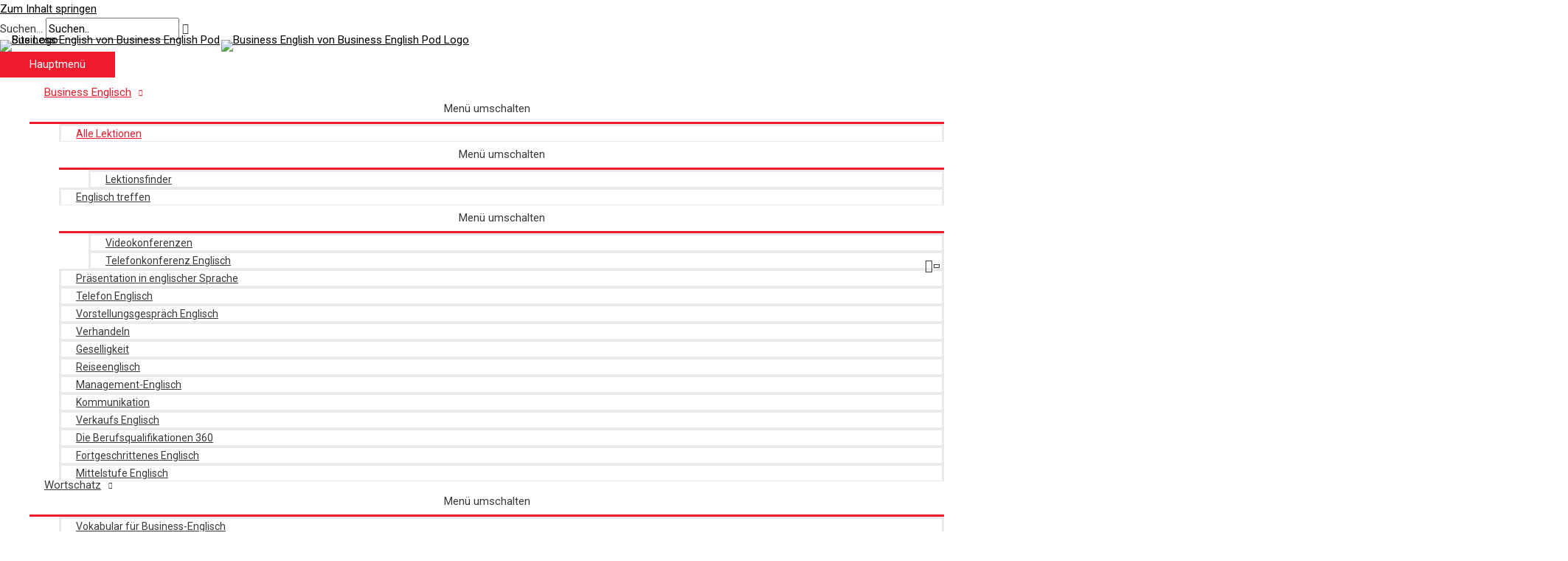

--- FILE ---
content_type: text/html; charset=UTF-8
request_url: https://www.businessenglishpod.com/de/business-english-podcast-lessons/
body_size: 57029
content:
<!DOCTYPE html>
<html dir="ltr" lang="de" prefix="og: https://ogp.me/ns#">
<head>
<meta charset="UTF-8">
<meta name="viewport" content="width=device-width, initial-scale=1">
<link rel="profile" href="https://gmpg.org/xfn/11"> 
<title>Business-Englisch-Unterricht - Laden Sie Business English MP3 herunter &amp; Video-Lektionen | Business-Englisch-Pod :: Lernen Sie Business-Englisch online</title><link rel="preload" href="https://cdn3.businessenglishpod.com/wordpress/wp-content/themes/astra-child/fonts/FiraSans-Regular.woff2" as="font" type="font/woff2" crossorigin><link rel="preload" href="https://cdn3.businessenglishpod.com/wordpress/wp-content/themes/astra-child/fonts/FiraSans-Bold.woff2" as="font" type="font/woff2" crossorigin><link rel="preload" href="https://cdn3.businessenglishpod.com/wordpress/wp-content/themes/astra-child/fonts/FiraSans-Medium.woff2" as="font" type="font/woff2" crossorigin><link rel="preload" href="https://cdn3.businessenglishpod.com/wordpress/wp-content/themes/astra-child/fonts/FiraSans-ExtraBold.woff2" as="font" type="font/woff2" crossorigin>
<!-- All in One SEO Pro 4.9.2 - aioseo.com -->
<meta name="description" content="Lernen Sie Business-Englisch mit over 600 business English lessons on everything from English for meetings, Präsentationen, negotiations and interviews to emails, Grammatik und Vokabeln." />
<meta name="robots" content="max-snippet:-1, max-image-preview:large, max-video-preview:-1" />
<link rel="canonical" href="https://www.businessenglishpod.com/de/business-english-podcast-lessons/" />
<meta name="generator" content="Alles in einem SEO-Profi (AIOSEO) 4.9.2" />
<meta property="og:locale" content="in uns" />
<meta property="og:site_name" content="Business-Englisch-Pod :: Lernen Sie Business-Englisch online" />
<meta property="og:type" content="Artikel" />
<meta property="og:title" content="Business-Englisch-Unterricht - Laden Sie Business English MP3 herunter &amp; Video-Lektionen | Business-Englisch-Pod :: Lernen Sie Business-Englisch online" />
<meta property="og:description" content="Lernen Sie Business-Englisch mit over 600 business English lessons on everything from English for meetings, Präsentationen, negotiations and interviews to emails, Grammatik und Vokabeln." />
<meta property="og:url" content="https://www.businessenglishpod.com/business-english-podcast-lessons/" />
<meta property="og:image" content="https://www.businessenglishpod.com/wordpress/wp-content/uploads/Business-English-Pod-iTunes-3000.jpg" />
<meta property="og:image:secure_url" content="https://www.businessenglishpod.com/wordpress/wp-content/uploads/Business-English-Pod-iTunes-3000.jpg" />
<meta property="og:image:width" content="3000" />
<meta property="og:image:height" content="3000" />
<meta property="article:published_time" content="2009-07-21T12:37:39+00:00" />
<meta property="article:modified_time" content="2025-05-11T14:02:54+00:00" />
<meta property="article:publisher" content="https://www.facebook.com/BusinessEnglishPod" />
<meta name="twitter:card" content="summary_large_image" />
<meta name="twitter:site" content="@bizpod" />
<meta name="twitter:title" content="Business-Englisch-Unterricht - Laden Sie Business English MP3 herunter &amp; Video-Lektionen | Business-Englisch-Pod :: Lernen Sie Business-Englisch online" />
<meta name="twitter:description" content="Lernen Sie Business-Englisch mit over 600 business English lessons on everything from English for meetings, Präsentationen, negotiations and interviews to emails, Grammatik und Vokabeln." />
<meta name="twitter:creator" content="@bizpod" />
<meta name="twitter:image" content="https://www.businessenglishpod.com/wordpress/wp-content/uploads/Business-English-Pod-iTunes-3000.jpg" />
<!-- All in One SEO Pro -->
<link rel='preconnect' href='https://in.getclicky.com' crossorigin>
<link rel='preconnect' href='https://code.jivosite.com' crossorigin>
<link rel='preconnect' href='https://cdn3.businessenglishpod.com' crossorigin>
<link rel='preconnect' href='https://googletagmanager.com' crossorigin>
<link rel='preconnect' href='https://connect.facebook.net' crossorigin>
<link rel='preconnect' href='https://tomo.businessenglishpod.com' crossorigin>
<link rel='dns-prefetch' href='//tomo.businessenglishpod.com'>
<link rel='stylesheet' id='pt-cv-public-style-css' href='//cdn3.businessenglishpod.com/wordpress/wp-content/cache/wpfc-minified/8k72y86p/9wo6c.css' media='all' />
<link rel='stylesheet' id='pt-cv-public-pro-style-css' href='//cdn3.businessenglishpod.com/wordpress/wp-content/cache/wpfc-minified/8w5o6s9d/9wo6c.css' media='all' />
<link rel='stylesheet' id='astra-theme-css-css' href='//cdn3.businessenglishpod.com/wordpress/wp-content/cache/wpfc-minified/qkzwfec/9wnxx.css' media='all' />
<style id='astra-theme-css-inline-css'>
.ast-no-sidebar .entry-content .alignfull {margin-left: calc( -50vw + 50%);margin-right: calc( -50vw + 50%);max-width: 100vw;width: 100vw;}.ast-no-sidebar .entry-content .alignwide {margin-left: calc(-41vw + 50%);margin-right: calc(-41vw + 50%);max-width: unset;width: unset;}.ast-no-sidebar .entry-content .alignfull .alignfull,.ast-no-sidebar .entry-content .alignfull .alignwide,.ast-no-sidebar .entry-content .alignwide .alignfull,.ast-no-sidebar .entry-content .alignwide .alignwide,.ast-no-sidebar .entry-content .wp-block-column .alignfull,.ast-no-sidebar .entry-content .wp-block-column .alignwide{width: 100%;margin-left: auto;margin-right: auto;}.wp-block-gallery,.blocks-gallery-grid {margin: 0;}.wp-block-separator {max-width: 100px;}.wp-block-separator.is-style-wide,.wp-block-separator.is-style-dots {max-width: none;}.entry-content .has-2-columns .wp-block-column:first-child {padding-right: 10px;}.entry-content .has-2-columns .wp-block-column:last-child {padding-left: 10px;}@media (max-width: 782px) {.entry-content .wp-block-columns .wp-block-column {flex-basis: 100%;}.entry-content .has-2-columns .wp-block-column:first-child {padding-right: 0;}.entry-content .has-2-columns .wp-block-column:last-child {padding-left: 0;}}body .entry-content .wp-block-latest-posts {margin-left: 0;}body .entry-content .wp-block-latest-posts li {list-style: none;}.ast-no-sidebar .ast-container .entry-content .wp-block-latest-posts {margin-left: 0;}.ast-header-break-point .entry-content .alignwide {margin-left: auto;margin-right: auto;}.entry-content .blocks-gallery-item img {margin-bottom: auto;}.wp-block-pullquote {border-top: 4px solid #555d66;border-bottom: 4px solid #555d66;color: #40464d;}:root{--ast-container-default-xlg-padding:6.67em;--ast-container-default-lg-padding:5.67em;--ast-container-default-slg-padding:4.34em;--ast-container-default-md-padding:3.34em;--ast-container-default-sm-padding:6.67em;--ast-container-default-xs-padding:2.4em;--ast-container-default-xxs-padding:1.4em;--ast-code-block-background:#EEEEEE;--ast-comment-inputs-background:#FAFAFA;--ast-normal-container-width:1240px;--ast-narrow-container-width:750px;--ast-blog-title-font-weight:normal;--ast-blog-meta-weight:inherit;}html{font-size:93.75%;}a,.page-title{color:#000000;}a:hover,a:focus{color:#ed1b2c;}body,button,input,select,textarea,.ast-button,.ast-custom-button{font-family:-apple-system,BlinkMacSystemFont,Segoe UI,Roboto,Oxygen-Sans,Ubuntu,Cantarell,Helvetica Neue,sans-serif;font-weight:inherit;font-size:15px;font-size:1rem;line-height:var(--ast-body-line-height,1.65em);}blockquote{color:#000000;}p,.entry-content p{margin-bottom:1em;}.site-title{font-size:35px;font-size:2.3333333333333rem;display:none;}header .custom-logo-link img{max-width:300px;}.astra-logo-svg{width:300px;}.site-header .site-description{font-size:15px;font-size:1rem;display:none;}.entry-title{font-size:23px;font-size:1.5333333333333rem;}.archive .ast-article-post .ast-article-inner,.blog .ast-article-post .ast-article-inner,.archive .ast-article-post .ast-article-inner:hover,.blog .ast-article-post .ast-article-inner:hover{overflow:hidden;}h1,.entry-content h1{font-size:40px;font-size:2.6666666666667rem;line-height:1.4em;}h2,.entry-content h2{font-size:32px;font-size:2.1333333333333rem;line-height:1.3em;}h3,.entry-content h3{font-size:26px;font-size:1.7333333333333rem;line-height:1.3em;}h4,.entry-content h4{font-size:24px;font-size:1.6rem;line-height:1.2em;}h5,.entry-content h5{font-size:20px;font-size:1.3333333333333rem;line-height:1.2em;}h6,.entry-content h6{font-size:16px;font-size:1.0666666666667rem;line-height:1.25em;}::selection{background-color:#ed1b2c;color:#ffffff;}body,h1,.entry-title a,.entry-content h1,h2,.entry-content h2,h3,.entry-content h3,h4,.entry-content h4,h5,.entry-content h5,h6,.entry-content h6{color:#3a3a3a;}.tagcloud a:hover,.tagcloud a:focus,.tagcloud a.current-item{color:#ffffff;border-color:#000000;background-color:#000000;}input:focus,input[type="text"]:focus,input[type="email"]:focus,input[type="url"]:focus,input[type="password"]:focus,input[type="reset"]:focus,input[type="search"]:focus,textarea:focus{border-color:#000000;}input[type="radio"]:checked,input[type=reset],input[type="checkbox"]:checked,input[type="checkbox"]:hover:checked,input[type="checkbox"]:focus:checked,input[type=range]::-webkit-slider-thumb{border-color:#000000;background-color:#000000;box-shadow:none;}.site-footer a:hover + .post-count,.site-footer a:focus + .post-count{background:#000000;border-color:#000000;}.single .nav-links .nav-previous,.single .nav-links .nav-next{color:#000000;}.entry-meta,.entry-meta *{line-height:1.45;color:#000000;}.entry-meta a:not(.ast-button):hover,.entry-meta a:not(.ast-button):hover *,.entry-meta a:not(.ast-button):focus,.entry-meta a:not(.ast-button):focus *,.page-links > .page-link,.page-links .page-link:hover,.post-navigation a:hover{color:#ed1b2c;}#cat option,.secondary .calendar_wrap thead a,.secondary .calendar_wrap thead a:visited{color:#000000;}.secondary .calendar_wrap #today,.ast-progress-val span{background:#000000;}.secondary a:hover + .post-count,.secondary a:focus + .post-count{background:#000000;border-color:#000000;}.calendar_wrap #today > a{color:#ffffff;}.page-links .page-link,.single .post-navigation a{color:#000000;}.ast-search-menu-icon .search-form button.search-submit{padding:0 4px;}.ast-search-menu-icon form.search-form{padding-right:0;}.ast-search-menu-icon.slide-search input.search-field{width:0;}.ast-header-search .ast-search-menu-icon.ast-dropdown-active .search-form,.ast-header-search .ast-search-menu-icon.ast-dropdown-active .search-field:focus{transition:all 0.2s;}.search-form input.search-field:focus{outline:none;}.widget-title,.widget .wp-block-heading{font-size:21px;font-size:1.4rem;color:#3a3a3a;}.single .ast-author-details .author-title{color:#ed1b2c;}#secondary,#secondary button,#secondary input,#secondary select,#secondary textarea{font-size:15px;font-size:1rem;}.ast-search-menu-icon.slide-search a:focus-visible:focus-visible,.astra-search-icon:focus-visible,#close:focus-visible,a:focus-visible,.ast-menu-toggle:focus-visible,.site .skip-link:focus-visible,.wp-block-loginout input:focus-visible,.wp-block-search.wp-block-search__button-inside .wp-block-search__inside-wrapper,.ast-header-navigation-arrow:focus-visible,.woocommerce .wc-proceed-to-checkout > .checkout-button:focus-visible,.woocommerce .woocommerce-MyAccount-navigation ul li a:focus-visible,.ast-orders-table__row .ast-orders-table__cell:focus-visible,.woocommerce .woocommerce-order-details .order-again > .button:focus-visible,.woocommerce .woocommerce-message a.button.wc-forward:focus-visible,.woocommerce #minus_qty:focus-visible,.woocommerce #plus_qty:focus-visible,a#ast-apply-coupon:focus-visible,.woocommerce .woocommerce-info a:focus-visible,.woocommerce .astra-shop-summary-wrap a:focus-visible,.woocommerce a.wc-forward:focus-visible,#ast-apply-coupon:focus-visible,.woocommerce-js .woocommerce-mini-cart-item a.remove:focus-visible,#close:focus-visible,.button.search-submit:focus-visible,#search_submit:focus,.normal-search:focus-visible{outline-style:dotted;outline-color:inherit;outline-width:thin;}input:focus,input[type="text"]:focus,input[type="email"]:focus,input[type="url"]:focus,input[type="password"]:focus,input[type="reset"]:focus,input[type="search"]:focus,input[type="number"]:focus,textarea:focus,.wp-block-search__input:focus,[data-section="section-header-mobile-trigger"] .ast-button-wrap .ast-mobile-menu-trigger-minimal:focus,.ast-mobile-popup-drawer.active .menu-toggle-close:focus,.woocommerce-ordering select.orderby:focus,#ast-scroll-top:focus,#coupon_code:focus,.woocommerce-page #comment:focus,.woocommerce #reviews #respond input#submit:focus,.woocommerce a.add_to_cart_button:focus,.woocommerce .button.single_add_to_cart_button:focus,.woocommerce .woocommerce-cart-form button:focus,.woocommerce .woocommerce-cart-form__cart-item .quantity .qty:focus,.woocommerce .woocommerce-billing-fields .woocommerce-billing-fields__field-wrapper .woocommerce-input-wrapper > .input-text:focus,.woocommerce #order_comments:focus,.woocommerce #place_order:focus,.woocommerce .woocommerce-address-fields .woocommerce-address-fields__field-wrapper .woocommerce-input-wrapper > .input-text:focus,.woocommerce .woocommerce-MyAccount-content form button:focus,.woocommerce .woocommerce-MyAccount-content .woocommerce-EditAccountForm .woocommerce-form-row .woocommerce-Input.input-text:focus,.woocommerce .ast-woocommerce-container .woocommerce-pagination ul.page-numbers li a:focus,body #content .woocommerce form .form-row .select2-container--default .select2-selection--single:focus,#ast-coupon-code:focus,.woocommerce.woocommerce-js .quantity input[type=number]:focus,.woocommerce-js .woocommerce-mini-cart-item .quantity input[type=number]:focus,.woocommerce p#ast-coupon-trigger:focus{border-style:dotted;border-color:inherit;border-width:thin;}input{outline:none;}.main-header-menu .menu-link,.ast-header-custom-item a{color:#3a3a3a;}.main-header-menu .menu-item:hover > .menu-link,.main-header-menu .menu-item:hover > .ast-menu-toggle,.main-header-menu .ast-masthead-custom-menu-items a:hover,.main-header-menu .menu-item.focus > .menu-link,.main-header-menu .menu-item.focus > .ast-menu-toggle,.main-header-menu .current-menu-item > .menu-link,.main-header-menu .current-menu-ancestor > .menu-link,.main-header-menu .current-menu-item > .ast-menu-toggle,.main-header-menu .current-menu-ancestor > .ast-menu-toggle{color:#000000;}.header-main-layout-3 .ast-main-header-bar-alignment{margin-right:auto;}.header-main-layout-2 .site-header-section-left .ast-site-identity{text-align:left;}.site-logo-img img{ transition:all 0.2s linear;}body .ast-oembed-container *{position:absolute;top:0;width:100%;height:100%;left:0;}body .wp-block-embed-pocket-casts .ast-oembed-container *{position:unset;}.ast-header-break-point .ast-mobile-menu-buttons-minimal.menu-toggle{background:transparent;color:#ed1b2c;}.ast-header-break-point .ast-mobile-menu-buttons-outline.menu-toggle{background:transparent;border:1px solid #ed1b2c;color:#ed1b2c;}.ast-header-break-point .ast-mobile-menu-buttons-fill.menu-toggle{background:#ed1b2c;}.ast-single-post-featured-section + article {margin-top: 2em;}.site-content .ast-single-post-featured-section img {width: 100%;overflow: hidden;object-fit: cover;}.ast-separate-container .site-content .ast-single-post-featured-section + article {margin-top: -80px;z-index: 9;position: relative;border-radius: 4px;}@media (min-width: 922px) {.ast-no-sidebar .site-content .ast-article-image-container--wide {margin-left: -120px;margin-right: -120px;max-width: unset;width: unset;}.ast-left-sidebar .site-content .ast-article-image-container--wide,.ast-right-sidebar .site-content .ast-article-image-container--wide {margin-left: -10px;margin-right: -10px;}.site-content .ast-article-image-container--full {margin-left: calc( -50vw + 50%);margin-right: calc( -50vw + 50%);max-width: 100vw;width: 100vw;}.ast-left-sidebar .site-content .ast-article-image-container--full,.ast-right-sidebar .site-content .ast-article-image-container--full {margin-left: -10px;margin-right: -10px;max-width: inherit;width: auto;}}.site > .ast-single-related-posts-container {margin-top: 0;}@media (min-width: 922px) {.ast-desktop .ast-container--narrow {max-width: var(--ast-narrow-container-width);margin: 0 auto;}}#secondary {margin: 4em 0 2.5em;word-break: break-word;line-height: 2;}#secondary li {margin-bottom: 0.25em;}#secondary li:last-child {margin-bottom: 0;}@media (max-width: 768px) {.js_active .ast-plain-container.ast-single-post #secondary {margin-top: 1.5em;}}.ast-separate-container.ast-two-container #secondary .widget {background-color: #fff;padding: 2em;margin-bottom: 2em;}@media (min-width: 993px) {.ast-left-sidebar #secondary {padding-right: 60px;}.ast-right-sidebar #secondary {padding-left: 60px;}}@media (max-width: 993px) {.ast-right-sidebar #secondary {padding-left: 30px;}.ast-left-sidebar #secondary {padding-right: 30px;}}.ast-small-footer{color:#1b1b1b;}.ast-small-footer > .ast-footer-overlay{background-color:#ffffff;;}.footer-adv .footer-adv-overlay{border-top-style:solid;border-top-color:#7a7a7a;}.wp-block-buttons.aligncenter{justify-content:center;}@media (min-width:1200px){.ast-separate-container.ast-right-sidebar .entry-content .wp-block-image.alignfull,.ast-separate-container.ast-left-sidebar .entry-content .wp-block-image.alignfull,.ast-separate-container.ast-right-sidebar .entry-content .wp-block-cover.alignfull,.ast-separate-container.ast-left-sidebar .entry-content .wp-block-cover.alignfull{margin-left:-6.67em;margin-right:-6.67em;max-width:unset;width:unset;}.ast-separate-container.ast-right-sidebar .entry-content .wp-block-image.alignwide,.ast-separate-container.ast-left-sidebar .entry-content .wp-block-image.alignwide,.ast-separate-container.ast-right-sidebar .entry-content .wp-block-cover.alignwide,.ast-separate-container.ast-left-sidebar .entry-content .wp-block-cover.alignwide{margin-left:-20px;margin-right:-20px;max-width:unset;width:unset;}}@media (min-width:1200px){.wp-block-group .has-background{padding:20px;}}@media (min-width:1200px){.ast-separate-container.ast-right-sidebar .entry-content .wp-block-group.alignwide,.ast-separate-container.ast-left-sidebar .entry-content .wp-block-group.alignwide,.ast-separate-container.ast-right-sidebar .entry-content .wp-block-cover.alignwide,.ast-separate-container.ast-left-sidebar .entry-content .wp-block-cover.alignwide{margin-left:-20px;margin-right:-20px;padding-left:20px;padding-right:20px;}.ast-separate-container.ast-right-sidebar .entry-content .wp-block-group.alignfull,.ast-separate-container.ast-left-sidebar .entry-content .wp-block-group.alignfull,.ast-separate-container.ast-right-sidebar .entry-content .wp-block-cover.alignfull,.ast-separate-container.ast-left-sidebar .entry-content .wp-block-cover.alignfull{margin-left:-6.67em;margin-right:-6.67em;padding-left:6.67em;padding-right:6.67em;}}@media (min-width:1200px){.wp-block-cover-image.alignwide .wp-block-cover__inner-container,.wp-block-cover.alignwide .wp-block-cover__inner-container,.wp-block-cover-image.alignfull .wp-block-cover__inner-container,.wp-block-cover.alignfull .wp-block-cover__inner-container{width:100%;}}.wp-block-image.aligncenter{margin-left:auto;margin-right:auto;}.wp-block-table.aligncenter{margin-left:auto;margin-right:auto;}.wp-block-buttons .wp-block-button.is-style-outline .wp-block-button__link.wp-element-button,.ast-outline-button,.wp-block-uagb-buttons-child .uagb-buttons-repeater.ast-outline-button{border-top-width:2px;border-right-width:2px;border-bottom-width:2px;border-left-width:2px;font-family:inherit;font-weight:inherit;line-height:1em;}.entry-content[ast-blocks-layout] > figure{margin-bottom:1em;}@media (max-width:921px){.ast-separate-container #primary,.ast-separate-container #secondary{padding:1.5em 0;}#primary,#secondary{padding:1.5em 0;margin:0;}.ast-left-sidebar #content > .ast-container{display:flex;flex-direction:column-reverse;width:100%;}.ast-separate-container .ast-article-post,.ast-separate-container .ast-article-single{padding:1.5em 2.14em;}.ast-author-box img.avatar{margin:20px 0 0 0;}}@media (max-width:921px){#secondary.secondary{padding-top:0;}.ast-separate-container.ast-right-sidebar #secondary{padding-left:1em;padding-right:1em;}.ast-separate-container.ast-two-container #secondary{padding-left:0;padding-right:0;}.ast-page-builder-template .entry-header #secondary,.ast-page-builder-template #secondary{margin-top:1.5em;}}@media (max-width:921px){.ast-right-sidebar #primary{padding-right:0;}.ast-page-builder-template.ast-left-sidebar #secondary,.ast-page-builder-template.ast-right-sidebar #secondary{padding-right:20px;padding-left:20px;}.ast-right-sidebar #secondary,.ast-left-sidebar #primary{padding-left:0;}.ast-left-sidebar #secondary{padding-right:0;}}@media (min-width:922px){.ast-separate-container.ast-right-sidebar #primary,.ast-separate-container.ast-left-sidebar #primary{border:0;}.search-no-results.ast-separate-container #primary{margin-bottom:4em;}}@media (min-width:922px){.ast-right-sidebar #primary{border-right:1px solid var(--ast-border-color);}.ast-left-sidebar #primary{border-left:1px solid var(--ast-border-color);}.ast-right-sidebar #secondary{border-left:1px solid var(--ast-border-color);margin-left:-1px;}.ast-left-sidebar #secondary{border-right:1px solid var(--ast-border-color);margin-right:-1px;}.ast-separate-container.ast-two-container.ast-right-sidebar #secondary{padding-left:30px;padding-right:0;}.ast-separate-container.ast-two-container.ast-left-sidebar #secondary{padding-right:30px;padding-left:0;}.ast-separate-container.ast-right-sidebar #secondary,.ast-separate-container.ast-left-sidebar #secondary{border:0;margin-left:auto;margin-right:auto;}.ast-separate-container.ast-two-container #secondary .widget:last-child{margin-bottom:0;}}.wp-block-button .wp-block-button__link{color:#ffffff;}.wp-block-button .wp-block-button__link:hover,.wp-block-button .wp-block-button__link:focus{color:#ffffff;background-color:#ed1b2c;border-color:#ed1b2c;}.elementor-widget-heading h1.elementor-heading-title{line-height:1.4em;}.elementor-widget-heading h2.elementor-heading-title{line-height:1.3em;}.elementor-widget-heading h3.elementor-heading-title{line-height:1.3em;}.elementor-widget-heading h4.elementor-heading-title{line-height:1.2em;}.elementor-widget-heading h5.elementor-heading-title{line-height:1.2em;}.elementor-widget-heading h6.elementor-heading-title{line-height:1.25em;}.wp-block-button .wp-block-button__link{border-top-width:0;border-right-width:0;border-left-width:0;border-bottom-width:0;border-color:#ed1b2c;background-color:#ed1b2c;color:#ffffff;font-family:inherit;font-weight:inherit;line-height:1em;padding-top:10px;padding-right:40px;padding-bottom:10px;padding-left:40px;}.menu-toggle,button,.ast-button,.ast-custom-button,.button,input#submit,input[type="button"],input[type="submit"],input[type="reset"]{border-style:solid;border-top-width:0;border-right-width:0;border-left-width:0;border-bottom-width:0;color:#ffffff;border-color:#ed1b2c;background-color:#ed1b2c;padding-top:10px;padding-right:40px;padding-bottom:10px;padding-left:40px;font-family:inherit;font-weight:inherit;line-height:1em;}button:focus,.menu-toggle:hover,button:hover,.ast-button:hover,.ast-custom-button:hover .button:hover,.ast-custom-button:hover ,input[type=reset]:hover,input[type=reset]:focus,input#submit:hover,input#submit:focus,input[type="button"]:hover,input[type="button"]:focus,input[type="submit"]:hover,input[type="submit"]:focus{color:#ffffff;background-color:#ed1b2c;border-color:#ed1b2c;}@media (max-width:921px){.ast-mobile-header-stack .main-header-bar .ast-search-menu-icon{display:inline-block;}.ast-header-break-point.ast-header-custom-item-outside .ast-mobile-header-stack .main-header-bar .ast-search-icon{margin:0;}.ast-comment-avatar-wrap img{max-width:2.5em;}.ast-comment-meta{padding:0 1.8888em 1.3333em;}.ast-separate-container .ast-comment-list li.depth-1{padding:1.5em 2.14em;}.ast-separate-container .comment-respond{padding:2em 2.14em;}}@media (min-width:544px){.ast-container{max-width:100%;}}@media (max-width:544px){.ast-separate-container .ast-article-post,.ast-separate-container .ast-article-single,.ast-separate-container .comments-title,.ast-separate-container .ast-archive-description{padding:1.5em 1em;}.ast-separate-container #content .ast-container{padding-left:0.54em;padding-right:0.54em;}.ast-separate-container .ast-comment-list .bypostauthor{padding:.5em;}.ast-search-menu-icon.ast-dropdown-active .search-field{width:170px;}.ast-separate-container #secondary{padding-top:0;}.ast-separate-container.ast-two-container #secondary .widget{margin-bottom:1.5em;padding-left:1em;padding-right:1em;}.site-branding img,.site-header .site-logo-img .custom-logo-link img{max-width:100%;}}.ast-no-sidebar.ast-separate-container .entry-content .alignfull {margin-left: -6.67em;margin-right: -6.67em;width: auto;}@media (max-width: 1200px) {.ast-no-sidebar.ast-separate-container .entry-content .alignfull {margin-left: -2.4em;margin-right: -2.4em;}}@media (max-width: 768px) {.ast-no-sidebar.ast-separate-container .entry-content .alignfull {margin-left: -2.14em;margin-right: -2.14em;}}@media (max-width: 544px) {.ast-no-sidebar.ast-separate-container .entry-content .alignfull {margin-left: -1em;margin-right: -1em;}}.ast-no-sidebar.ast-separate-container .entry-content .alignwide {margin-left: -20px;margin-right: -20px;}.ast-no-sidebar.ast-separate-container .entry-content .wp-block-column .alignfull,.ast-no-sidebar.ast-separate-container .entry-content .wp-block-column .alignwide {margin-left: auto;margin-right: auto;width: 100%;}@media (max-width:921px){.site-title{display:none;}.site-header .site-description{display:none;}h1,.entry-content h1{font-size:30px;}h2,.entry-content h2{font-size:25px;}h3,.entry-content h3{font-size:20px;}}@media (max-width:544px){.site-title{display:none;}.site-header .site-description{display:none;}h1,.entry-content h1{font-size:30px;}h2,.entry-content h2{font-size:25px;}h3,.entry-content h3{font-size:20px;}}@media (max-width:921px){html{font-size:85.5%;}}@media (max-width:544px){html{font-size:85.5%;}}@media (min-width:922px){.ast-container{max-width:1280px;}}@font-face {font-family: "Astra";src: url(//cdn3.businessenglishpod.com/wordpress/wp-content/themes/astra/assets/fonts/astra.woff) format("woff"),url(//cdn3.businessenglishpod.com/wordpress/wp-content/themes/astra/assets/fonts/astra.ttf) format("truetype"),url(https://www.businessenglishpod.com/wordpress/wp-content/themes/astra/assets/fonts/astra.svg#astra) format("svg");font-weight: normal;font-style: normal;font-display: fallback;}@media (max-width:1120px) {.main-header-bar .main-header-bar-navigation{display:none;}}.ast-desktop .main-header-menu.submenu-with-border .sub-menu,.ast-desktop .main-header-menu.submenu-with-border .astra-full-megamenu-wrapper{border-color:#ed1b2c;}.ast-desktop .main-header-menu.submenu-with-border .sub-menu{border-top-width:3px;border-style:solid;}.ast-desktop .main-header-menu.submenu-with-border .sub-menu .sub-menu{top:-3px;}.ast-desktop .main-header-menu.submenu-with-border .sub-menu .menu-link,.ast-desktop .main-header-menu.submenu-with-border .children .menu-link{border-bottom-width:1px;border-style:solid;border-color:#eaeaea;}@media (min-width:922px){.main-header-menu .sub-menu .menu-item.ast-left-align-sub-menu:hover > .sub-menu,.main-header-menu .sub-menu .menu-item.ast-left-align-sub-menu.focus > .sub-menu{margin-left:-0px;}}.ast-small-footer{border-top-style:solid;border-top-width:2px;border-top-color:#d6d6d6;}.site .comments-area{padding-bottom:3em;}.ast-header-break-point.ast-header-custom-item-inside .main-header-bar .main-header-bar-navigation .ast-search-icon {display: none;}.ast-header-break-point.ast-header-custom-item-inside .main-header-bar .ast-search-menu-icon .search-form {padding: 0;display: block;overflow: hidden;}.ast-header-break-point .ast-header-custom-item .widget:last-child {margin-bottom: 1em;}.ast-header-custom-item .widget {margin: 0.5em;display: inline-block;vertical-align: middle;}.ast-header-custom-item .widget p {margin-bottom: 0;}.ast-header-custom-item .widget li {width: auto;}.ast-header-custom-item-inside .button-custom-menu-item .menu-link {display: none;}.ast-header-custom-item-inside.ast-header-break-point .button-custom-menu-item .ast-custom-button-link {display: none;}.ast-header-custom-item-inside.ast-header-break-point .button-custom-menu-item .menu-link {display: block;}.ast-header-break-point.ast-header-custom-item-outside .main-header-bar .ast-search-icon {margin-right: 1em;}.ast-header-break-point.ast-header-custom-item-inside .main-header-bar .ast-search-menu-icon .search-field,.ast-header-break-point.ast-header-custom-item-inside .main-header-bar .ast-search-menu-icon.ast-inline-search .search-field {width: 100%;padding-right: 5.5em;}.ast-header-break-point.ast-header-custom-item-inside .main-header-bar .ast-search-menu-icon .search-submit {display: block;position: absolute;height: 100%;top: 0;right: 0;padding: 0 1em;border-radius: 0;}.ast-header-break-point .ast-header-custom-item .ast-masthead-custom-menu-items {padding-left: 20px;padding-right: 20px;margin-bottom: 1em;margin-top: 1em;}.ast-header-custom-item-inside.ast-header-break-point .button-custom-menu-item {padding-left: 0;padding-right: 0;margin-top: 0;margin-bottom: 0;}.astra-icon-down_arrow::after {content: "\e900";font-family: Astra;}.astra-icon-close::after {content: "\e5cd";font-family: Astra;}.astra-icon-drag_handle::after {content: "\e25d";font-family: Astra;}.astra-icon-format_align_justify::after {content: "\e235";font-family: Astra;}.astra-icon-menu::after {content: "\e5d2";font-family: Astra;}.astra-icon-reorder::after {content: "\e8fe";font-family: Astra;}.astra-icon-search::after {content: "\e8b6";font-family: Astra;}.astra-icon-zoom_in::after {content: "\e56b";font-family: Astra;}.astra-icon-check-circle::after {content: "\e901";font-family: Astra;}.astra-icon-shopping-cart::after {content: "\f07a";font-family: Astra;}.astra-icon-shopping-bag::after {content: "\f290";font-family: Astra;}.astra-icon-shopping-basket::after {content: "\f291";font-family: Astra;}.astra-icon-circle-o::after {content: "\e903";font-family: Astra;}.astra-icon-certificate::after {content: "\e902";font-family: Astra;}blockquote {padding: 1.2em;}:root .has-ast-global-color-0-color{color:var(--ast-global-color-0);}:root .has-ast-global-color-0-background-color{background-color:var(--ast-global-color-0);}:root .wp-block-button .has-ast-global-color-0-color{color:var(--ast-global-color-0);}:root .wp-block-button .has-ast-global-color-0-background-color{background-color:var(--ast-global-color-0);}:root .has-ast-global-color-1-color{color:var(--ast-global-color-1);}:root .has-ast-global-color-1-background-color{background-color:var(--ast-global-color-1);}:root .wp-block-button .has-ast-global-color-1-color{color:var(--ast-global-color-1);}:root .wp-block-button .has-ast-global-color-1-background-color{background-color:var(--ast-global-color-1);}:root .has-ast-global-color-2-color{color:var(--ast-global-color-2);}:root .has-ast-global-color-2-background-color{background-color:var(--ast-global-color-2);}:root .wp-block-button .has-ast-global-color-2-color{color:var(--ast-global-color-2);}:root .wp-block-button .has-ast-global-color-2-background-color{background-color:var(--ast-global-color-2);}:root .has-ast-global-color-3-color{color:var(--ast-global-color-3);}:root .has-ast-global-color-3-background-color{background-color:var(--ast-global-color-3);}:root .wp-block-button .has-ast-global-color-3-color{color:var(--ast-global-color-3);}:root .wp-block-button .has-ast-global-color-3-background-color{background-color:var(--ast-global-color-3);}:root .has-ast-global-color-4-color{color:var(--ast-global-color-4);}:root .has-ast-global-color-4-background-color{background-color:var(--ast-global-color-4);}:root .wp-block-button .has-ast-global-color-4-color{color:var(--ast-global-color-4);}:root .wp-block-button .has-ast-global-color-4-background-color{background-color:var(--ast-global-color-4);}:root .has-ast-global-color-5-color{color:var(--ast-global-color-5);}:root .has-ast-global-color-5-background-color{background-color:var(--ast-global-color-5);}:root .wp-block-button .has-ast-global-color-5-color{color:var(--ast-global-color-5);}:root .wp-block-button .has-ast-global-color-5-background-color{background-color:var(--ast-global-color-5);}:root .has-ast-global-color-6-color{color:var(--ast-global-color-6);}:root .has-ast-global-color-6-background-color{background-color:var(--ast-global-color-6);}:root .wp-block-button .has-ast-global-color-6-color{color:var(--ast-global-color-6);}:root .wp-block-button .has-ast-global-color-6-background-color{background-color:var(--ast-global-color-6);}:root .has-ast-global-color-7-color{color:var(--ast-global-color-7);}:root .has-ast-global-color-7-background-color{background-color:var(--ast-global-color-7);}:root .wp-block-button .has-ast-global-color-7-color{color:var(--ast-global-color-7);}:root .wp-block-button .has-ast-global-color-7-background-color{background-color:var(--ast-global-color-7);}:root .has-ast-global-color-8-color{color:var(--ast-global-color-8);}:root .has-ast-global-color-8-background-color{background-color:var(--ast-global-color-8);}:root .wp-block-button .has-ast-global-color-8-color{color:var(--ast-global-color-8);}:root .wp-block-button .has-ast-global-color-8-background-color{background-color:var(--ast-global-color-8);}:root{--ast-global-color-0:#0170B9;--ast-global-color-1:#3a3a3a;--ast-global-color-2:#3a3a3a;--ast-global-color-3:#4B4F58;--ast-global-color-4:#F5F5F5;--ast-global-color-5:#FFFFFF;--ast-global-color-6:#E5E5E5;--ast-global-color-7:#424242;--ast-global-color-8:#000000;}:root {--ast-border-color : #dddddd;}.ast-single-entry-banner {-js-display: flex;display: flex;flex-direction: column;justify-content: center;text-align: center;position: relative;background: #eeeeee;}.ast-single-entry-banner[data-banner-layout="layout-1"] {max-width: 1240px;background: inherit;padding: 20px 0;}.ast-single-entry-banner[data-banner-width-type="custom"] {margin: 0 auto;width: 100%;}.ast-single-entry-banner + .site-content .entry-header {margin-bottom: 0;}.site .ast-author-avatar {--ast-author-avatar-size: ;}a.ast-underline-text {text-decoration: underline;}.ast-container > .ast-terms-link {position: relative;display: block;}a.ast-button.ast-badge-tax {padding: 4px 8px;border-radius: 3px;font-size: inherit;}header.entry-header .entry-title{font-weight:800;font-size:23px;font-size:1.5333333333333rem;}header.entry-header > *:not(:last-child){margin-bottom:10px;}header.entry-header .post-thumb img,.ast-single-post-featured-section.post-thumb img{aspect-ratio:16/9;}.ast-archive-entry-banner {-js-display: flex;display: flex;flex-direction: column;justify-content: center;text-align: center;position: relative;background: #eeeeee;}.ast-archive-entry-banner[data-banner-width-type="custom"] {margin: 0 auto;width: 100%;}.ast-archive-entry-banner[data-banner-layout="layout-1"] {background: inherit;padding: 20px 0;text-align: left;}body.archive .ast-archive-description{max-width:1240px;width:100%;text-align:left;padding-top:3em;padding-right:3em;padding-bottom:3em;padding-left:3em;}body.archive .ast-archive-description .ast-archive-title,body.archive .ast-archive-description .ast-archive-title *{font-size:40px;font-size:2.6666666666667rem;}body.archive .ast-archive-description > *:not(:last-child){margin-bottom:10px;}@media (max-width:921px){body.archive .ast-archive-description{text-align:left;}}@media (max-width:544px){body.archive .ast-archive-description{text-align:left;}}.ast-breadcrumbs .trail-browse,.ast-breadcrumbs .trail-items,.ast-breadcrumbs .trail-items li{display:inline-block;margin:0;padding:0;border:none;background:inherit;text-indent:0;text-decoration:none;}.ast-breadcrumbs .trail-browse{font-size:inherit;font-style:inherit;font-weight:inherit;color:inherit;}.ast-breadcrumbs .trail-items{list-style:none;}.trail-items li::after{padding:0 0.3em;content:"\00bb";}.trail-items li:last-of-type::after{display:none;}.trail-items li::after{content:"\00bb";}.ast-breadcrumbs-wrapper a,.ast-breadcrumbs-wrapper .breadcrumbs,.ast-breadcrumbs-wrapper .current-item{font-size:14px;font-size:0.93333333333333rem;}.main-header-bar.ast-header-breadcrumb,.ast-header-break-point .main-header-bar.ast-header-breadcrumb,.ast-header-break-point .header-main-layout-2 .main-header-bar.ast-header-breadcrumb,.ast-header-break-point .ast-mobile-header-stack .main-header-bar.ast-header-breadcrumb,.ast-default-menu-enable.ast-main-header-nav-open.ast-header-break-point .main-header-bar-wrap .main-header-bar.ast-header-breadcrumb,.ast-main-header-nav-open .main-header-bar-wrap .main-header-bar.ast-header-breadcrumb{padding-top:15px;padding-right:0px;padding-bottom:15px;padding-left:0px;}.ast-header-breadcrumb{padding-top:10px;padding-bottom:10px;width:100%;}.ast-default-menu-enable.ast-main-header-nav-open.ast-header-break-point .main-header-bar.ast-header-breadcrumb,.ast-main-header-nav-open .main-header-bar.ast-header-breadcrumb{padding-top:1em;padding-bottom:1em;}.ast-header-break-point .main-header-bar.ast-header-breadcrumb{border-bottom-width:1px;border-bottom-color:#eaeaea;border-bottom-style:solid;}.ast-breadcrumbs-wrapper{line-height:1.4;}.ast-breadcrumbs-wrapper .rank-math-breadcrumb p{margin-bottom:0px;}.ast-breadcrumbs-wrapper{display:block;width:100%;}h1,.entry-content h1,h2,.entry-content h2,h3,.entry-content h3,h4,.entry-content h4,h5,.entry-content h5,h6,.entry-content h6{color:var(--ast-global-color-2);}.elementor-widget-heading .elementor-heading-title{margin:0;}.elementor-page .ast-menu-toggle{color:unset !important;background:unset !important;}.elementor-post.elementor-grid-item.hentry{margin-bottom:0;}.woocommerce div.product .elementor-element.elementor-products-grid .related.products ul.products li.product,.elementor-element .elementor-wc-products .woocommerce[class*='columns-'] ul.products li.product{width:auto;margin:0;float:none;}body .elementor hr{background-color:#ccc;margin:0;}.ast-left-sidebar .elementor-section.elementor-section-stretched,.ast-right-sidebar .elementor-section.elementor-section-stretched{max-width:100%;left:0 !important;}.elementor-posts-container [CLASS*="ast-width-"]{width:100%;}.elementor-template-full-width .ast-container{display:block;}.elementor-screen-only,.screen-reader-text,.screen-reader-text span,.ui-helper-hidden-accessible{top:0 !important;}@media (max-width:544px){.elementor-element .elementor-wc-products .woocommerce[class*="columns-"] ul.products li.product{width:auto;margin:0;}.elementor-element .woocommerce .woocommerce-result-count{float:none;}}.ast-header-break-point .main-header-bar{border-bottom-width:1px;}@media (min-width:922px){.main-header-bar{border-bottom-width:1px;}}@media (min-width:922px){#primary{width:67%;}#secondary{width:33%;}}.main-header-menu .menu-item,#astra-footer-menu .menu-item,.main-header-bar .ast-masthead-custom-menu-items{-js-display:flex;display:flex;-webkit-box-pack:center;-webkit-justify-content:center;-moz-box-pack:center;-ms-flex-pack:center;justify-content:center;-webkit-box-orient:vertical;-webkit-box-direction:normal;-webkit-flex-direction:column;-moz-box-orient:vertical;-moz-box-direction:normal;-ms-flex-direction:column;flex-direction:column;}.main-header-menu > .menu-item > .menu-link,#astra-footer-menu > .menu-item > .menu-link{height:100%;-webkit-box-align:center;-webkit-align-items:center;-moz-box-align:center;-ms-flex-align:center;align-items:center;-js-display:flex;display:flex;}.ast-primary-menu-disabled .main-header-bar .ast-masthead-custom-menu-items{flex:unset;}.main-header-menu .sub-menu .menu-item.menu-item-has-children > .menu-link:after{position:absolute;right:1em;top:50%;transform:translate(0,-50%) rotate(270deg);}.ast-header-break-point .main-header-bar .main-header-bar-navigation .page_item_has_children > .ast-menu-toggle::before,.ast-header-break-point .main-header-bar .main-header-bar-navigation .menu-item-has-children > .ast-menu-toggle::before,.ast-mobile-popup-drawer .main-header-bar-navigation .menu-item-has-children>.ast-menu-toggle::before,.ast-header-break-point .ast-mobile-header-wrap .main-header-bar-navigation .menu-item-has-children > .ast-menu-toggle::before{font-weight:bold;content:"\e900";font-family:Astra;text-decoration:inherit;display:inline-block;}.ast-header-break-point .main-navigation ul.sub-menu .menu-item .menu-link:before{content:"\e900";font-family:Astra;font-size:.65em;text-decoration:inherit;display:inline-block;transform:translate(0,-2px) rotateZ(270deg);margin-right:5px;}.widget_search .search-form:after{font-family:Astra;font-size:1.2em;font-weight:normal;content:"\e8b6";position:absolute;top:50%;right:15px;transform:translate(0,-50%);}.astra-search-icon::before{content:"\e8b6";font-family:Astra;font-style:normal;font-weight:normal;text-decoration:inherit;text-align:center;-webkit-font-smoothing:antialiased;-moz-osx-font-smoothing:grayscale;z-index:3;}.main-header-bar .main-header-bar-navigation .page_item_has_children > a:after,.main-header-bar .main-header-bar-navigation .menu-item-has-children > a:after,.menu-item-has-children .ast-header-navigation-arrow:after{content:"\e900";display:inline-block;font-family:Astra;font-size:.6rem;font-weight:bold;text-rendering:auto;-webkit-font-smoothing:antialiased;-moz-osx-font-smoothing:grayscale;margin-left:10px;line-height:normal;}.menu-item-has-children .sub-menu .ast-header-navigation-arrow:after{margin-left:0;}.ast-mobile-popup-drawer .main-header-bar-navigation .ast-submenu-expanded>.ast-menu-toggle::before{transform:rotateX(180deg);}.ast-header-break-point .main-header-bar-navigation .menu-item-has-children > .menu-link:after{display:none;}@media (min-width:922px){.ast-builder-menu .main-navigation > ul > li:last-child a{margin-right:0;}}.ast-separate-container .ast-article-inner{background-color:var(--ast-global-color-5);;background-image:none;;}@media (max-width:921px){.ast-separate-container .ast-article-inner{background-color:var(--ast-global-color-5);;background-image:none;;}}@media (max-width:544px){.ast-separate-container .ast-article-inner{background-color:var(--ast-global-color-5);;background-image:none;;}}.ast-separate-container .ast-article-single:not(.ast-related-post),.woocommerce.ast-separate-container .ast-woocommerce-container,.ast-separate-container .error-404,.ast-separate-container .no-results,.single.ast-separate-container.ast-author-meta,.ast-separate-container .related-posts-title-wrapper,.ast-separate-container .comments-count-wrapper,.ast-box-layout.ast-plain-container .site-content,.ast-padded-layout.ast-plain-container .site-content,.ast-separate-container .ast-archive-description,.ast-separate-container .comments-area .comment-respond,.ast-separate-container .comments-area .ast-comment-list li,.ast-separate-container .comments-area .comments-title{background-color:var(--ast-global-color-5);;background-image:none;;}@media (max-width:921px){.ast-separate-container .ast-article-single:not(.ast-related-post),.woocommerce.ast-separate-container .ast-woocommerce-container,.ast-separate-container .error-404,.ast-separate-container .no-results,.single.ast-separate-container.ast-author-meta,.ast-separate-container .related-posts-title-wrapper,.ast-separate-container .comments-count-wrapper,.ast-box-layout.ast-plain-container .site-content,.ast-padded-layout.ast-plain-container .site-content,.ast-separate-container .ast-archive-description{background-color:var(--ast-global-color-5);;background-image:none;;}}@media (max-width:544px){.ast-separate-container .ast-article-single:not(.ast-related-post),.woocommerce.ast-separate-container .ast-woocommerce-container,.ast-separate-container .error-404,.ast-separate-container .no-results,.single.ast-separate-container.ast-author-meta,.ast-separate-container .related-posts-title-wrapper,.ast-separate-container .comments-count-wrapper,.ast-box-layout.ast-plain-container .site-content,.ast-padded-layout.ast-plain-container .site-content,.ast-separate-container .ast-archive-description{background-color:var(--ast-global-color-5);;background-image:none;;}}.ast-separate-container.ast-two-container #secondary .widget{background-color:var(--ast-global-color-5);;background-image:none;;}@media (max-width:921px){.ast-separate-container.ast-two-container #secondary .widget{background-color:var(--ast-global-color-5);;background-image:none;;}}@media (max-width:544px){.ast-separate-container.ast-two-container #secondary .widget{background-color:var(--ast-global-color-5);;background-image:none;;}}:root{--e-global-color-astglobalcolor0:#0170B9;--e-global-color-astglobalcolor1:#3a3a3a;--e-global-color-astglobalcolor2:#3a3a3a;--e-global-color-astglobalcolor3:#4B4F58;--e-global-color-astglobalcolor4:#F5F5F5;--e-global-color-astglobalcolor5:#FFFFFF;--e-global-color-astglobalcolor6:#E5E5E5;--e-global-color-astglobalcolor7:#424242;--e-global-color-astglobalcolor8:#000000;}.comment-reply-title{font-size:24px;font-size:1.6rem;}.ast-comment-meta{line-height:1.666666667;color:#000000;font-size:12px;font-size:0.8rem;}.ast-comment-list #cancel-comment-reply-link{font-size:15px;font-size:1rem;}.comments-count-wrapper {padding: 2em 0;}.comments-count-wrapper .comments-title {font-weight: normal;word-wrap: break-word;}.ast-comment-list {margin: 0;word-wrap: break-word;padding-bottom: 0.5em;list-style: none;}.site-content article .comments-area {border-top: 1px solid var(--ast-single-post-border,var(--ast-border-color));}.ast-comment-list li {list-style: none;}.ast-comment-list li.depth-1 .ast-comment,.ast-comment-list li.depth-2 .ast-comment {border-bottom: 1px solid #eeeeee;}.ast-comment-list .comment-respond {padding: 1em 0;border-bottom: 1px solid #dddddd;}.ast-comment-list .comment-respond .comment-reply-title {margin-top: 0;padding-top: 0;}.ast-comment-list .comment-respond p {margin-bottom: .5em;}.ast-comment-list .ast-comment-edit-reply-wrap {-js-display: flex;display: flex;justify-content: flex-end;}.ast-comment-list .ast-edit-link {flex: 1;}.ast-comment-list .comment-awaiting-moderation {margin-bottom: 0;}.ast-comment {padding: 1em 0 ;}.ast-comment-avatar-wrap img {border-radius: 50%;}.ast-comment-content {clear: both;}.ast-comment-cite-wrap {text-align: left;}.ast-comment-cite-wrap cite {font-style: normal;}.comment-reply-title {padding-top: 1em;font-weight: normal;line-height: 1.65;}.ast-comment-meta {margin-bottom: 0.5em;}.comments-area {border-top: 1px solid #eeeeee;margin-top: 2em;}.comments-area .comment-form-comment {width: 100%;border: none;margin: 0;padding: 0;}.comments-area .comment-notes,.comments-area .comment-textarea,.comments-area .form-allowed-tags {margin-bottom: 1.5em;}.comments-area .form-submit {margin-bottom: 0;}.comments-area textarea#comment,.comments-area .ast-comment-formwrap input[type="text"] {width: 100%;border-radius: 0;vertical-align: middle;margin-bottom: 10px;}.comments-area .no-comments {margin-top: 0.5em;margin-bottom: 0.5em;}.comments-area p.logged-in-as {margin-bottom: 1em;}.ast-separate-container .comments-count-wrapper {background-color: #fff;padding: 2em 6.67em 0;}@media (max-width: 1200px) {.ast-separate-container .comments-count-wrapper {padding: 2em 3.34em;}}.ast-separate-container .comments-area {border-top: 0;}.ast-separate-container .ast-comment-list {padding-bottom: 0;}.ast-separate-container .ast-comment-list li {background-color: #fff;}.ast-separate-container .ast-comment-list li.depth-1 .children li {padding-bottom: 0;padding-top: 0;margin-bottom: 0;}.ast-separate-container .ast-comment-list li.depth-1 .ast-comment,.ast-separate-container .ast-comment-list li.depth-2 .ast-comment {border-bottom: 0;}.ast-separate-container .ast-comment-list .comment-respond {padding-top: 0;padding-bottom: 1em;background-color: transparent;}.ast-separate-container .ast-comment-list .pingback p {margin-bottom: 0;}.ast-separate-container .ast-comment-list .bypostauthor {padding: 2em;margin-bottom: 1em;}.ast-separate-container .ast-comment-list .bypostauthor li {background: transparent;margin-bottom: 0;padding: 0 0 0 2em;}.ast-separate-container .comment-reply-title {padding-top: 0;}.comment-content a {word-wrap: break-word;}.comment-form-legend {margin-bottom: unset;padding: 0 0.5em;}.ast-separate-container .ast-comment-list li.depth-1 {padding: 4em 6.67em;margin-bottom: 2em;}@media (max-width: 1200px) {.ast-separate-container .ast-comment-list li.depth-1 {padding: 3em 3.34em;}}.ast-separate-container .comment-respond {background-color: #fff;padding: 4em 6.67em;border-bottom: 0;}@media (max-width: 1200px) {.ast-separate-container .comment-respond {padding: 3em 2.34em;}}.ast-comment-list .children {margin-left: 2em;}@media (max-width: 992px) {.ast-comment-list .children {margin-left: 1em;}}.ast-comment-list #cancel-comment-reply-link {white-space: nowrap;font-size: 15px;font-size: 1rem;margin-left: 1em;}.ast-comment-avatar-wrap {float: left;clear: right;margin-right: 1.33333em;}.ast-comment-meta-wrap {float: left;clear: right;padding: 0 0 1.33333em;}.ast-comment-time .timendate,.ast-comment-time .reply {margin-right: 0.5em;}.comments-area #wp-comment-cookies-consent {margin-right: 10px;}.ast-page-builder-template .comments-area {padding-left: 20px;padding-right: 20px;margin-top: 0;margin-bottom: 2em;}.ast-separate-container .ast-comment-list .bypostauthor .bypostauthor {background: transparent;margin-bottom: 0;padding-right: 0;padding-bottom: 0;padding-top: 0;}@media (min-width:922px){.ast-separate-container .ast-comment-list li .comment-respond{padding-left:2.66666em;padding-right:2.66666em;}}@media (max-width:544px){.ast-separate-container .comments-count-wrapper{padding:1.5em 1em;}.ast-separate-container .ast-comment-list li.depth-1{padding:1.5em 1em;margin-bottom:1.5em;}.ast-separate-container .ast-comment-list .bypostauthor{padding:.5em;}.ast-separate-container .comment-respond{padding:1.5em 1em;}.ast-separate-container .ast-comment-list .bypostauthor li{padding:0 0 0 .5em;}.ast-comment-list .children{margin-left:0.66666em;}}@media (max-width:921px){.ast-comment-avatar-wrap img{max-width:2.5em;}.comments-area{margin-top:1.5em;}.ast-separate-container .comments-count-wrapper{padding:2em 2.14em;}.ast-separate-container .ast-comment-list li.depth-1{padding:1.5em 2.14em;}.ast-separate-container .comment-respond{padding:2em 2.14em;}}@media (max-width:921px){.ast-comment-avatar-wrap{margin-right:0.5em;}}
</style>
<style>@font-face{font-family:FontAwesome;font-weight:400;font-style:normal;src:url(//cdn3.businessenglishpod.com/wordpress/wp-content/plugins/easy-pricing-tables/assets/pricing-tables/font-awesome/fonts/FontAwesome.otf)}div.fca-ept-main .block-editor-rich-text__editable:focus,div.fca-ept-main .block-editor-rich-text__editable:hover{outline:2px dashed #2b78e4}div.fca-ept-main .fca-ept-plan-image:not(.fca-ept-woo-image){cursor:pointer}div.fca-ept-main .fca-ept-plan-image:not(.fca-ept-woo-image):hover{outline:2px dashed #2b78e4}div.fca-ept-main .fca-ept-plan-image.fca-ept-woo-image{pointer-events:none}div.fca-ept-layout8 div.fca-ept-column.fca-ept-selected-column{box-shadow:rgba(0,0,0,.5) 0 10px 25px 0}div.fca-ept-layout7 div.fca-ept-column.fca-ept-selected-column{box-shadow:rgba(0,0,0,.5) 0 10px 25px 0}div.fca-ept-layout3 div.fca-ept-column.fca-ept-selected-column{box-shadow:rgba(0,0,0,.5) 0 10px 25px 0}div.fca-ept-layout2 div.fca-ept-column.fca-ept-selected-column{box-shadow:rgba(0,0,0,.5) 0 10px 25px 0}div.fca-ept-layout4 div.fca-ept-column.fca-ept-selected-column{box-shadow:rgba(0 0 0 / 50%) 1px 5px 10px 0}div.fca-ept-layout6 div.fca-ept-column.fca-ept-selected-column{box-shadow:rgba(0 0 0 / 50%) 1px 5px 10px 0}div.fca-ept-layout5 div.fca-ept-column.fca-ept-selected-column{z-index:1;box-shadow:rgba(0,0,0,.5) 0 3px 10px 0}div.fca-ept-layout1 div.fca-ept-column.fca-ept-most-popular.fca-ept-selected-column,div.fca-ept-layout1 div.fca-ept-column.fca-ept-selected-column{box-shadow:rgba(0,0,0,.5) 0 10px 25px 0}div.fca-ept-sidebar-items .block-editor-panel-color-gradient-settings__panel-title .component-color-indicator{display:none}div.fca-ept-sidebar-items .block-editor-tools-panel-color-gradient-settings__item.first{margin-top:0}div.fca-ept-sidebar-items .block-editor-panel-color-gradient-settings{border-top:0}div.fca-ept-layout-selection .layout-container{display:grid;grid-template-columns:1fr 1fr 1fr;margin:0 auto}div.fca-ept-layout-selection .layout-container .layout{text-align:center;font-weight:700;font-size:16px;font-family:sans-serif;padding:8px;border-radius:8px;margin:0;position:relative}div.fca-ept-layout-selection .layout-container .layout img{max-width:300px;height:auto}div.fca-ept-layout-selection .layout-container .layout:hover{transition:transform ease .3s;transform:translate(0,-1px);box-shadow:0 0 20px -2px rgba(0,0,0,.25)}div.fca-ept-layout-selection .layout-container .layout button{position:absolute;left:calc(50% - 45px);top:45%;display:none}div.fca-ept-layout-selection .layout-container .layout.pro-only:hover button{display:block}div.fca-ept-woo-products li{color:#000}.fca-ept-fa-icons-modal{min-width:530px}.fca-ept-fa-icons.components-combobox-control li{font-size:16px;font-family:FontAwesome,sans-serif}@media only screen and (max-width:900px){div.fca-ept-layout-selection .img-container{display:block}div.fca-ept-layout-selection .layout-name{margin-bottom:30px}}</style>
<style>div.fca-ept-layout1{font-size:16px;margin:50px auto;display:flex;font-family:inherit;line-height:1.5}div.fca-ept-layout1 div.fca-ept-column{font-family:inherit;margin-right:20px;margin-top:54px;vertical-align:top;white-space:normal;width:100%;border:#ddd solid 1px;border-radius:4px;display:grid;grid-template-rows:auto auto 1fr auto}div.fca-ept-layout1 div.fca-ept-column.fca-ept-most-popular{border-radius:0 0 4px 4px}div.fca-ept-layout1 div.fca-ept-column.fca-ept-most-popular{grid-template-rows:auto auto auto 1fr auto}div.fca-ept-layout1 div.fca-ept-popular{font-family:inherit;display:none;padding:10px;text-align:center;font-weight:700;border-radius:4px 4px 0 0;margin:-54px -1px 2px -1px}div.fca-ept-layout1 div.fca-ept-popular.fca-ept-most-popular{display:block}div.fca-ept-layout1 div.fca-ept-plan-div{font-family:inherit;border-top-left-radius:4px;border-top-right-radius:4px;text-align:center;padding:15px 20px;font-weight:700;font-size:1em}div.fca-ept-layout1 .fca-ept-button,div.fca-ept-layout1 li,div.fca-ept-layout1 span{word-break:break-all}div.fca-ept-layout1 div.fca-ept-plan-div div.fca-ept-plan-image img{display:block;max-width:100%;margin:25px auto 0}div.fca-ept-layout1 div.fca-ept-plan-div .fca-ept-plan img{margin:auto}div.fca-ept-layout1 div.fca-ept-plan-div div.fca-ept-plan-image img.fca-ept-image2{display:none}div.fca-ept-layout1 div.fca-ept-plan-image{text-align:center}div.fca-ept-layout1 div.fca-ept-price-div{font-family:inherit;text-align:center;padding:.9375em 1.25em;font-weight:400;font-size:1.25em}div.fca-ept-layout1 div.fca-ept-price-div .fca-ept-price{line-height:1.5}div.fca-ept-layout1 div.fca-ept-features-div{text-align:center;font-size:.875em;font-weight:400}div.fca-ept-layout1 div.fca-ept-features-div ul{font-family:inherit;padding:0;margin:0}div.fca-ept-layout1 div.fca-ept-features-div li{list-style-type:none;font-family:inherit;padding:.9375em .5em .9375em .5em;border-bottom:dotted 1px #ddd}div.fca-ept-layout1 div.fca-ept-features-div .fca-ept-features li span:not(div.fca-ept-tooltip-div>span.fca-ept-tooltiptext){font-size:inherit!important}div.fca-ept-layout1 div.fca-ept-button-div{font-family:inherit;text-align:center;padding-top:1.25em;padding-bottom:1.25em;border-bottom-left-radius:4px;border-bottom-right-radius:4px}div.fca-ept-layout1 a.fca-ept-button{cursor:pointer;position:relative;font-weight:700;padding:16px 10px 10px 10px;width:75%;display:inline-block;white-space:normal;text-align:center;align-self:self-end;text-decoration:none!important;-webkit-appearance:unset;font-size:1em;border-top:0;border-left:0;border-right:0;border-radius:4px;-webkit-transition:background-color .3s ease-out;-moz-transition:background-color .3s ease-out;transition:background-color .3s ease-out}.fca-ept-tooltip{position:relative}.fca-ept-tooltip:before{visibility:hidden;position:absolute;bottom:18px;max-width:300px;line-height:1;font-family:sans-serif;font-size:14px;font-weight:initial;color:#fff;background-color:#424242;text-align:center;padding:5px;text-transform:initial;border-radius:5px;width:max-content;content:attr(data-tooltip);transform:translateX(calc(-50% + 7px))}.fca-ept-tooltip:hover:before{visibility:visible;z-index:2}div.fca-ept-tooltip-div{position:relative;font-size:20px;display:inline-block!important;line-height:1}div.fca-ept-tooltip-div .fca-ept-tooltiptext{visibility:hidden;width:max-content;background-color:#424242;font-weight:initial;color:#fff;text-align:center;padding:5px;bottom:-23px;position:absolute;line-height:1;z-index:1;font-size:14px;text-transform:initial;border-radius:5px;font-family:sans-serif}div.fca-ept-tooltip-div:hover .fca-ept-tooltiptext{visibility:visible}div.fca-ept-tooltip-div .fca-ept-tooltiptext:hover{visibility:hidden}div.wp-block-fatcatapps-easy-pricing-tables .fca-ept-plan-image .fca-ept-image1,div.wp-block-fatcatapps-easy-pricing-tables .fca-ept-plan-image .fca-ept-image2{display:none}@media only screen and (max-width:765px){div.fca-ept-layout1{font-size:75%;display:block}div.fca-ept-layout1 div.fca-ept-column.fca-ept-most-popular{margin-top:100px}}</style>
<style>.entry .entry-content>div.fca-ept-layout2>:first-child{margin-top:auto}div.fca-ept-layout2{font-size:16px;margin:50px auto;display:flex;font-family:inherit;line-height:1.33}div.fca-ept-layout2 div.fca-ept-column{font-family:inherit;box-shadow:0 10px 25px 0 rgba(0,0,0,.14);border-radius:24px;flex-grow:1;flex-shrink:1;flex-basis:0%;position:relative;margin:0 8px 0 8px;display:grid;grid-template-rows:auto auto auto 1fr auto;padding:42px 30px 30px 30px}div.fca-ept-layout2 div.fca-ept-column.fca-ept-most-popular{padding-top:18px}div.fca-ept-layout2 div.fca-ept-popular-div{font-family:inherit;display:none;text-align:left;margin-bottom:6px}div.fca-ept-layout2 .fca-ept-popular-svg{display:none}div.fca-ept-layout2 .fca-ept-popular-text{display:inline-block;text-transform:uppercase;font-weight:700;padding:0 5px}div.fca-ept-layout2 div.fca-ept-plan-div{font-family:inherit;text-align:start}div.fca-ept-layout2 div.fca-ept-plan-div .fca-ept-plan img,div.fca-ept-layout2 div.fca-ept-plan-image img{display:block;margin:0 auto 20px}div.fca-ept-layout2 div.fca-ept-plan-div img{margin:10px auto 0;max-width:100%}div.fca-ept-layout2 div.fca-ept-plan-image img.fca-ept-image1{margin:10px auto;display:block}div.fca-ept-layout2 div.fca-ept-plan-image img.fca-ept-image2{margin:10px auto;display:none}div.fca-ept-layout2 div.fca-ept-plan-image{justify-items:center}div.fca-ept-layout2 .fca-ept-plan{font-weight:700}div.fca-ept-layout2 .fca-ept-plan-subtext{display:block;margin-top:-6px}div.fca-ept-layout2 .fca-ept-button,div.fca-ept-layout2 li,div.fca-ept-layout2 span{word-break:break-all}div.fca-ept-layout2 .fca-ept-price-container{font-family:inherit;padding:0;margin-top:10px}div.fca-ept-layout2 .fca-ept-price-subtext{line-height:1;margin-top:-6px;display:block}div.fca-ept-layout2 .fca-ept-price-svg{display:none}div.fca-ept-layout2 div.fca-ept-price-div .fca-ept-price-billing{display:none}div.fca-ept-layout2 div.fca-ept-features-div ul{font-family:inherit;letter-spacing:inherit;text-align:start;margin:26px 0;padding-left:0;font-weight:500}div.fca-ept-layout2 div.fca-ept-features-div .fca-ept-features li{font-family:inherit;list-style-type:none;margin:0 0 10px 0;line-height:1.4}div.fca-ept-layout2 div.fca-ept-features-div .fca-ept-features li span:not(div.fca-ept-tooltip-div>span.fca-ept-tooltiptext){font-size:inherit!important}div.fca-ept-layout2 div.fca-ept-features-div .fca-ept-features li::marker{color:#0f61d8}div.fca-ept-layout2 div.fca-ept-features-div .fca-ept-features li img{display:block;margin:12px auto}div.fca-ept-layout2 a.fca-ept-button{display:block;font-family:inherit;padding:10px;border-radius:8px;white-space:normal;text-align:center;align-self:self-end;text-decoration:none!important;-webkit-appearance:unset;cursor:pointer}div.fca-ept-layout2 a.fca-ept-button:hover{-webkit-box-shadow:none;box-shadow:none}.fca-ept-tooltip{position:relative}.fca-ept-tooltip:before{visibility:hidden;position:absolute;bottom:18px;max-width:300px;line-height:1;font-family:sans-serif;font-size:14px;font-weight:initial;color:#fff;background-color:#424242;text-align:center;padding:5px;text-transform:initial;border-radius:5px;width:max-content;content:attr(data-tooltip);transform:translateX(calc(-50% + 7px))}.fca-ept-tooltip:hover:before{visibility:visible;z-index:2}div.fca-ept-tooltip-div{position:relative;font-size:20px;display:inline-block!important;line-height:1}div.fca-ept-tooltip-div .fca-ept-tooltiptext{visibility:hidden;width:max-content;background-color:#424242;font-weight:initial;color:#fff;text-align:center;padding:5px;bottom:-23px;position:absolute;line-height:1;z-index:1;font-size:14px;text-transform:initial;border-radius:5px;font-family:sans-serif}div.fca-ept-tooltip-div:hover .fca-ept-tooltiptext{visibility:visible}div.fca-ept-tooltip-div .fca-ept-tooltiptext:hover{visibility:hidden}div.wp-block-fatcatapps-easy-pricing-tables .fca-ept-plan-image .fca-ept-image1,div.wp-block-fatcatapps-easy-pricing-tables .fca-ept-plan-image .fca-ept-image2{display:none}@media only screen and (max-width:800px){.entry .entry-content>.alignfull{max-width:unset!important;width:unset!important;min-width:250px!important}div.fca-ept-layout2,div.fca-ept-toggle-period-container{font-size:75%;display:block;padding-right:0}div.fca-ept-layout2 div.fca-ept-column{margin-top:15px!important}}</style>
<style>.ptp-pricing-table{white-space:nowrap;width:100%;text-align:center}.ptp-col{padding-left:.4em;padding-right:.4em;display:inline-block;vertical-align:top;white-space:normal;float:left}.ptp-one-col{width:50%}.ptp-two-col{width:46.5%}.ptp-three-col{width:31%}.ptp-four-col{width:23.25%}.ptp-five-col{width:18.6%}.ptp-six-col{width:15.5%}.ptp-seven-col{width:13.29%}.ptp-eight-col{width:11.625%}.ptp-nine-col{width:10.3%}.ptp-ten-col{width:9.3%}.ptp-more-col{width:auto}div.ptp-item-container{margin:0 0 1.25em 0;padding-left:0;padding-bottom:0;font-size:1em;line-height:1.6;font-family:inherit;border:#ddd solid 1px}div.ptp-plan{text-align:center;font-weight:700;font-size:1em;background-color:#ddd;color:#333}div.ptp-most-popular{border:1px solid transparent;padding:.3em;text-align:center;font-size:.9em;font-weight:700;line-height:1.4em;margin-bottom:2px;background-color:#7f8c8d;color:#fff}div.ptp-not-most-popular{border:1px solid transparent;background:0 0;padding:.3em;text-align:center;color:#fff;font-size:.9em;font-weight:700;line-height:1.4em;margin-bottom:2px}div.ptp-price{text-align:center;font-weight:400;font-size:1.25em;background-color:#eee;color:#333}div.ptp-bullet-item{background-color:#fff;text-align:center;font-size:.875em;font-weight:400;color:#333;border-bottom:dotted 1px #ddd}div.ptp-cta{text-align:center;background-color:#f5f5f5}a.ptp-button{border-style:solid;cursor:pointer;font-family:inherit;font-weight:700;line-height:1.3;position:relative;text-decoration:none;text-align:center;display:inline-block;width:75%;margin:0 0 1.25em;padding-top:.75em;padding-bottom:.8125em;font-size:1em;border-top:0;border-left:0;border-right:0;-webkit-box-shadow:0 1px 0 rgba(255,255,255,.5) inset;box-shadow:0 1px 0 rgba(255,255,255,.5) inset;-webkit-transition:background-color .3s ease-out;-moz-transition:background-color .3s ease-out;transition:background-color .3s ease-out}@media only screen and (max-width:765px){.ptp-col{width:100%}.ptp-pricing-table{white-space:normal}.tt-ptp-empty-row{display:none}}</style>
<style>.dh-ptp-gutenblock-select {
padding-right: 2px;
padding-left: 7px;
margin-top: 8px;
border-top: 1px solid #e2e4e7;
border-bottom: 1px solid #e2e4e7;
background-color: #fff;
width: max-content;
}
.dh-ptp-gutenblock-select .components-select-control__input{
padding: 0 24px 0 8px;
}
.dh-ptp-gutenblock-select .components-base-control__field {
margin-bottom: 0;
margin-top: 3px;
margin-left: 4px;
}
a.dh-ptp-gutenblock-link {
font-family:sans-serif;
background-color: white;
border-top: 1px solid #e2e4e7;
border-bottom: 1px solid #e2e4e7;
margin-bottom: 0;
padding-top: 22px !important;
padding-left: 4px;
}
.dh-ptp-gutenblock-required label {
font-weight: bold;
}
.dh_ptp_switch {
pointer-events: none;
}</style>
<style>.cptch_block label {
word-wrap: break-word;
} .cptch_block br {
display: none !important;
}
.cptch_label:hover {
cursor: pointer;
}
form input.cptch_input {
padding-left: 8px;
padding-right: 8px;
}
.cptch_whitelist_message {
font-style: italic;
color: #008000;
font-weight: normal !important;
}
.cptch_block {
display: block !important;
width: 100%;
max-width: 100%;
box-sizing: border-box;
word-spacing: normal !important;
text-align: left;
}
.cptch_title {
display: block;
word-wrap: break-word;
padding-bottom: 5px;
clear: both;
}
.cptch_wrap {
display: table-row !important;
position: relative;
clear: both;
}
.cptch_label,
.cptch_reload_button_wrap {
display: table-cell;
margin: 5px 0 !important;
vertical-align: middle;
line-height: 1;
}
.cptch_time_limit_notice {
display: none;
color: red;
font-size: 12px;
}
.cptch_span {
display: inline-block;
vertical-align: middle;
line-height: 1;
position: relative;
}
.cptch_recognition .cptch_span {
margin-right: 2px; 
}
.rtl .cptch_recognition .cptch_span {
margin-right: 0px;
margin-left: 2px;
}
.cptch_img {
width: 40px;
max-width: 40px !important;
height: 40px;
top: 0;
z-index: 1;
}
.cptch_reload_button {
width: 2rem;
height: 2rem;
font-size: 2rem;
margin: 0 15px;
vertical-align: text-bottom;
}
.cptch_reload_button:before {
vertical-align: text-bottom;
}
.cptch_recognition .cptch_images_wrap {
display: block;
margin-bottom: 3px;
} .rtl .cptch_block {
direction: rtl;
text-align: right;
}
@media only screen and ( max-width: 782px ) {
.cptch_reload_button {
width: 48px;
height: 48px;
font-size: 48px;
}
}</style>
<style>.cptch_ajax_wrap {
color: red;
}
.cptch_img:hover {
cursor: default;
position: relative;
z-index: 10;
-webkit-transition: 300ms ease-in-out;
-moz-transition: 300ms ease-in-out;
-o-transition: 300ms ease-in-out;
transition: 300ms ease-in-out;
}
.cptch_left:hover { -webkit-transform: translateX(100%) scale(3, 3);
-moz-transform: translateX(100%) scale(3, 3);
-o-transform: translateX(100%) scale(3, 3);
-ms-transform: translateX(100%) scale(3, 3);
transform: translateX(100%) scale(3, 3);
}
.cptch_right:hover { -webkit-transform: translateX(-100%) scale(3, 3);
-moz-transform: translateX(-100%) scale(3, 3);
-ms-transform: translateX(-100%) scale(3, 3);
-o-transform: translateX(-100%) scale(3, 3);
transform: translateX(-100%) scale(3, 3);
}
.cptch_center:hover { -webkit-transform: scale(3, 3);
-moz-transform: scale(3, 3);
-o-transform: scale(3, 3);
-ms-transform: scale(3, 3);
transform: scale(3, 3);
}
.cptch_reload_button:hover {
cursor:pointer;
opacity: 0.7;
}
.cptch_reload_button.cptch_active {
opacity: 0.7;
animation: cptch_rotation 800ms infinite linear;
-webkit-animation: cptch_rotation 800ms infinite linear;
}
@-webkit-keyframes cptch_rotation {
0% {-webkit-transform: rotate(0deg);}
100% {-webkit-transform: rotate(359deg);}
}
@-moz-keyframes cptch_rotation {
0% {-webkit-transform: rotate(0deg);}
100% {-webkit-transform: rotate(359deg);}
}
@-o-keyframes cptch_rotation {
0% {-webkit-transform: rotate(0deg);}
100% {-webkit-transform: rotate(359deg);}
}
@keyframes cptch_rotation {
0% {transform: rotate(0deg);}
100% {transform: rotate(359deg);}
}</style>
<style></style>
<style>.crp_related.crp-rounded-thumbs{clear:both;margin:10px auto;}.crp_related.crp-rounded-thumbs h3,.crp_related.crp-rounded-thumbs figure{margin:0!important;}.crp_related.crp-rounded-thumbs ul{list-style:none;float:left;margin:0!important;padding:0!important;}.crp_related.crp-rounded-thumbs li,.crp_related.crp-rounded-thumbs a{float:left;overflow:hidden;position:relative;text-align:center;}.crp_related.crp-rounded-thumbs li{margin:5px!important;border:1px solid #ddd;padding:0;}.crp_related.crp-rounded-thumbs li:hover{background:#eee;border-color:#bbb;}.crp_related.crp-rounded-thumbs a:focus-visible{border:1px solid #000;border-radius:7px;}.crp_related.crp-rounded-thumbs a{box-shadow:none!important;text-decoration:none!important;}.crp_related.crp-rounded-thumbs a:hover{text-decoration:none;}.crp_related.crp-rounded-thumbs .crp_title{color:#fff!important;position:absolute;display:block;bottom:0;padding:3px;font-size:.9em;text-shadow:.1em .1em .2em #000;background-color:rgba(0,0,0,.8);border-radius:7px;width:100%;line-height:1.4em;}.crp_related.crp-rounded-thumbs li:hover .crp_title{background-color:rgba(0,0,0,.9);}.crp_related.crp-rounded-thumbs li{vertical-align:bottom;box-shadow:0 1px 2px rgba(0,0,0,.4);border-radius:7px;list-style-type:none;}.crp_clear{clear:both;}.crp_title:visited{color:#fff!important;}</style>
<style id='crp-style-rounded-thumbs-inline-css'>
.crp_related.crp-rounded-thumbs a {
width: 150px;
height: 150px;
text-decoration: none;
}
.crp_related.crp-rounded-thumbs img {
max-width: 150px;
margin: auto;
}
.crp_related.crp-rounded-thumbs .crp_title {
width: 100%;
}
</style>
<link rel='stylesheet' id='astra-addon-css-css' href='//cdn3.businessenglishpod.com/wordpress/wp-content/cache/wpfc-minified/fe4jdwzy/9wnxx.css' media='all' />
<style id='astra-addon-css-inline-css'>
#content:before{content:"921";position:absolute;overflow:hidden;opacity:0;visibility:hidden;}.blog-layout-2{position:relative;}.single .ast-author-details .author-title{color:#000000;}@media (max-width:921px){.single.ast-separate-container .ast-author-meta{padding:1.5em 2.14em;}.single .ast-author-meta .post-author-avatar{margin-bottom:1em;}.ast-separate-container .ast-grid-2 .ast-article-post,.ast-separate-container .ast-grid-3 .ast-article-post,.ast-separate-container .ast-grid-4 .ast-article-post{width:100%;}.blog-layout-1 .post-content,.blog-layout-1 .ast-blog-featured-section{float:none;}.ast-separate-container .ast-article-post.remove-featured-img-padding.has-post-thumbnail .blog-layout-1 .post-content .ast-blog-featured-section:first-child .square .posted-on{margin-top:0;}.ast-separate-container .ast-article-post.remove-featured-img-padding.has-post-thumbnail .blog-layout-1 .post-content .ast-blog-featured-section:first-child .circle .posted-on{margin-top:1em;}.ast-separate-container .ast-article-post.remove-featured-img-padding .blog-layout-1 .post-content .ast-blog-featured-section:first-child .post-thumb-img-content{margin-top:-1.5em;}.ast-separate-container .ast-article-post.remove-featured-img-padding .blog-layout-1 .post-thumb-img-content{margin-left:-2.14em;margin-right:-2.14em;}.ast-separate-container .ast-article-single.remove-featured-img-padding .single-layout-1 .entry-header .post-thumb-img-content:first-child{margin-top:-1.5em;}.ast-separate-container .ast-article-single.remove-featured-img-padding .single-layout-1 .post-thumb-img-content{margin-left:-2.14em;margin-right:-2.14em;}.ast-separate-container.ast-blog-grid-2 .ast-article-post.remove-featured-img-padding.has-post-thumbnail .blog-layout-1 .post-content .ast-blog-featured-section .square .posted-on,.ast-separate-container.ast-blog-grid-3 .ast-article-post.remove-featured-img-padding.has-post-thumbnail .blog-layout-1 .post-content .ast-blog-featured-section .square .posted-on,.ast-separate-container.ast-blog-grid-4 .ast-article-post.remove-featured-img-padding.has-post-thumbnail .blog-layout-1 .post-content .ast-blog-featured-section .square .posted-on{margin-left:-1.5em;margin-right:-1.5em;}.ast-separate-container.ast-blog-grid-2 .ast-article-post.remove-featured-img-padding.has-post-thumbnail .blog-layout-1 .post-content .ast-blog-featured-section .circle .posted-on,.ast-separate-container.ast-blog-grid-3 .ast-article-post.remove-featured-img-padding.has-post-thumbnail .blog-layout-1 .post-content .ast-blog-featured-section .circle .posted-on,.ast-separate-container.ast-blog-grid-4 .ast-article-post.remove-featured-img-padding.has-post-thumbnail .blog-layout-1 .post-content .ast-blog-featured-section .circle .posted-on{margin-left:-0.5em;margin-right:-0.5em;}.ast-separate-container.ast-blog-grid-2 .ast-article-post.remove-featured-img-padding.has-post-thumbnail .blog-layout-1 .post-content .ast-blog-featured-section:first-child .square .posted-on,.ast-separate-container.ast-blog-grid-3 .ast-article-post.remove-featured-img-padding.has-post-thumbnail .blog-layout-1 .post-content .ast-blog-featured-section:first-child .square .posted-on,.ast-separate-container.ast-blog-grid-4 .ast-article-post.remove-featured-img-padding.has-post-thumbnail .blog-layout-1 .post-content .ast-blog-featured-section:first-child .square .posted-on{margin-top:0;}.ast-separate-container.ast-blog-grid-2 .ast-article-post.remove-featured-img-padding.has-post-thumbnail .blog-layout-1 .post-content .ast-blog-featured-section:first-child .circle .posted-on,.ast-separate-container.ast-blog-grid-3 .ast-article-post.remove-featured-img-padding.has-post-thumbnail .blog-layout-1 .post-content .ast-blog-featured-section:first-child .circle .posted-on,.ast-separate-container.ast-blog-grid-4 .ast-article-post.remove-featured-img-padding.has-post-thumbnail .blog-layout-1 .post-content .ast-blog-featured-section:first-child .circle .posted-on{margin-top:1em;}.ast-separate-container.ast-blog-grid-2 .ast-article-post.remove-featured-img-padding .blog-layout-1 .post-content .ast-blog-featured-section:first-child .post-thumb-img-content,.ast-separate-container.ast-blog-grid-3 .ast-article-post.remove-featured-img-padding .blog-layout-1 .post-content .ast-blog-featured-section:first-child .post-thumb-img-content,.ast-separate-container.ast-blog-grid-4 .ast-article-post.remove-featured-img-padding .blog-layout-1 .post-content .ast-blog-featured-section:first-child .post-thumb-img-content{margin-top:-1.5em;}.ast-separate-container.ast-blog-grid-2 .ast-article-post.remove-featured-img-padding .blog-layout-1 .post-thumb-img-content,.ast-separate-container.ast-blog-grid-3 .ast-article-post.remove-featured-img-padding .blog-layout-1 .post-thumb-img-content,.ast-separate-container.ast-blog-grid-4 .ast-article-post.remove-featured-img-padding .blog-layout-1 .post-thumb-img-content{margin-left:-1.5em;margin-right:-1.5em;}.blog-layout-2{display:flex;flex-direction:column-reverse;}.ast-separate-container .blog-layout-3,.ast-separate-container .blog-layout-1{display:block;}.ast-plain-container .ast-grid-2 .ast-article-post,.ast-plain-container .ast-grid-3 .ast-article-post,.ast-plain-container .ast-grid-4 .ast-article-post,.ast-page-builder-template .ast-grid-2 .ast-article-post,.ast-page-builder-template .ast-grid-3 .ast-article-post,.ast-page-builder-template .ast-grid-4 .ast-article-post{width:100%;}}@media (max-width:921px){.ast-separate-container .ast-article-post.remove-featured-img-padding.has-post-thumbnail .blog-layout-1 .post-content .ast-blog-featured-section .square .posted-on{margin-top:0;margin-left:-2.14em;}.ast-separate-container .ast-article-post.remove-featured-img-padding.has-post-thumbnail .blog-layout-1 .post-content .ast-blog-featured-section .circle .posted-on{margin-top:0;margin-left:-1.14em;}}@media (min-width:922px){.ast-separate-container.ast-blog-grid-2 .ast-archive-description,.ast-separate-container.ast-blog-grid-3 .ast-archive-description,.ast-separate-container.ast-blog-grid-4 .ast-archive-description{margin-bottom:1.33333em;}.blog-layout-2.ast-no-thumb .post-content,.blog-layout-3.ast-no-thumb .post-content{width:calc(100% - 5.714285714em);}.blog-layout-2.ast-no-thumb.ast-no-date-box .post-content,.blog-layout-3.ast-no-thumb.ast-no-date-box .post-content{width:100%;}.ast-separate-container .ast-grid-2 .ast-article-post.ast-separate-posts,.ast-separate-container .ast-grid-3 .ast-article-post.ast-separate-posts,.ast-separate-container .ast-grid-4 .ast-article-post.ast-separate-posts{border-bottom:0;}.ast-separate-container .ast-grid-2 > .site-main > .ast-row:before,.ast-separate-container .ast-grid-2 > .site-main > .ast-row:after,.ast-separate-container .ast-grid-3 > .site-main > .ast-row:before,.ast-separate-container .ast-grid-3 > .site-main > .ast-row:after,.ast-separate-container .ast-grid-4 > .site-main > .ast-row:before,.ast-separate-container .ast-grid-4 > .site-main > .ast-row:after{flex-basis:0;width:0;}.ast-separate-container .ast-grid-2 .ast-article-post,.ast-separate-container .ast-grid-3 .ast-article-post,.ast-separate-container .ast-grid-4 .ast-article-post{display:flex;padding:0;}.ast-plain-container .ast-grid-2 > .site-main > .ast-row,.ast-plain-container .ast-grid-3 > .site-main > .ast-row,.ast-plain-container .ast-grid-4 > .site-main > .ast-row,.ast-page-builder-template .ast-grid-2 > .site-main > .ast-row,.ast-page-builder-template .ast-grid-3 > .site-main > .ast-row,.ast-page-builder-template .ast-grid-4 > .site-main > .ast-row{margin-left:-1em;margin-right:-1em;display:flex;flex-flow:row wrap;align-items:stretch;}.ast-plain-container .ast-grid-2 > .site-main > .ast-row:before,.ast-plain-container .ast-grid-2 > .site-main > .ast-row:after,.ast-plain-container .ast-grid-3 > .site-main > .ast-row:before,.ast-plain-container .ast-grid-3 > .site-main > .ast-row:after,.ast-plain-container .ast-grid-4 > .site-main > .ast-row:before,.ast-plain-container .ast-grid-4 > .site-main > .ast-row:after,.ast-page-builder-template .ast-grid-2 > .site-main > .ast-row:before,.ast-page-builder-template .ast-grid-2 > .site-main > .ast-row:after,.ast-page-builder-template .ast-grid-3 > .site-main > .ast-row:before,.ast-page-builder-template .ast-grid-3 > .site-main > .ast-row:after,.ast-page-builder-template .ast-grid-4 > .site-main > .ast-row:before,.ast-page-builder-template .ast-grid-4 > .site-main > .ast-row:after{flex-basis:0;width:0;}.ast-plain-container .ast-grid-2 .ast-article-post,.ast-plain-container .ast-grid-3 .ast-article-post,.ast-plain-container .ast-grid-4 .ast-article-post,.ast-page-builder-template .ast-grid-2 .ast-article-post,.ast-page-builder-template .ast-grid-3 .ast-article-post,.ast-page-builder-template .ast-grid-4 .ast-article-post{display:flex;}.ast-plain-container .ast-grid-2 .ast-article-post:last-child,.ast-plain-container .ast-grid-3 .ast-article-post:last-child,.ast-plain-container .ast-grid-4 .ast-article-post:last-child,.ast-page-builder-template .ast-grid-2 .ast-article-post:last-child,.ast-page-builder-template .ast-grid-3 .ast-article-post:last-child,.ast-page-builder-template .ast-grid-4 .ast-article-post:last-child{margin-bottom:2.5em;}.ast-separate-container .ast-grid-2 > .site-main > .ast-row,.ast-separate-container .ast-grid-3 > .site-main > .ast-row,.ast-separate-container .ast-grid-4 > .site-main > .ast-row{margin-left:0;margin-right:0;display:flex;flex-flow:row wrap;align-items:stretch;}.single .ast-author-meta .ast-author-details{display:flex;}}@media (min-width:922px){.single .post-author-avatar,.single .post-author-bio{float:left;clear:right;}.single .ast-author-meta .post-author-avatar{margin-right:1.33333em;}.single .ast-author-meta .about-author-title-wrapper,.single .ast-author-meta .post-author-bio{text-align:left;}.blog-layout-2 .post-content{padding-right:2em;}.blog-layout-2.ast-no-date-box.ast-no-thumb .post-content{padding-right:0;}.blog-layout-3 .post-content{padding-left:2em;}.blog-layout-3.ast-no-date-box.ast-no-thumb .post-content{padding-left:0;}.ast-separate-container .ast-grid-2 .ast-article-post.ast-separate-posts:nth-child(2n+0),.ast-separate-container .ast-grid-2 .ast-article-post.ast-separate-posts:nth-child(2n+1),.ast-separate-container .ast-grid-3 .ast-article-post.ast-separate-posts:nth-child(2n+0),.ast-separate-container .ast-grid-3 .ast-article-post.ast-separate-posts:nth-child(2n+1),.ast-separate-container .ast-grid-4 .ast-article-post.ast-separate-posts:nth-child(2n+0),.ast-separate-container .ast-grid-4 .ast-article-post.ast-separate-posts:nth-child(2n+1){padding:0 1em 0;}}@media (max-width:544px){.ast-separate-container .ast-article-post.remove-featured-img-padding.has-post-thumbnail .blog-layout-1 .post-content .ast-blog-featured-section:first-child .circle .posted-on{margin-top:0.5em;}.ast-separate-container .ast-article-post.remove-featured-img-padding .blog-layout-1 .post-thumb-img-content,.ast-separate-container .ast-article-single.remove-featured-img-padding .single-layout-1 .post-thumb-img-content,.ast-separate-container.ast-blog-grid-2 .ast-article-post.remove-featured-img-padding.has-post-thumbnail .blog-layout-1 .post-content .ast-blog-featured-section .square .posted-on,.ast-separate-container.ast-blog-grid-3 .ast-article-post.remove-featured-img-padding.has-post-thumbnail .blog-layout-1 .post-content .ast-blog-featured-section .square .posted-on,.ast-separate-container.ast-blog-grid-4 .ast-article-post.remove-featured-img-padding.has-post-thumbnail .blog-layout-1 .post-content .ast-blog-featured-section .square .posted-on{margin-left:-1em;margin-right:-1em;}.ast-separate-container.ast-blog-grid-2 .ast-article-post.remove-featured-img-padding.has-post-thumbnail .blog-layout-1 .post-content .ast-blog-featured-section .circle .posted-on,.ast-separate-container.ast-blog-grid-3 .ast-article-post.remove-featured-img-padding.has-post-thumbnail .blog-layout-1 .post-content .ast-blog-featured-section .circle .posted-on,.ast-separate-container.ast-blog-grid-4 .ast-article-post.remove-featured-img-padding.has-post-thumbnail .blog-layout-1 .post-content .ast-blog-featured-section .circle .posted-on{margin-left:-0.5em;margin-right:-0.5em;}.ast-separate-container.ast-blog-grid-2 .ast-article-post.remove-featured-img-padding.has-post-thumbnail .blog-layout-1 .post-content .ast-blog-featured-section:first-child .circle .posted-on,.ast-separate-container.ast-blog-grid-3 .ast-article-post.remove-featured-img-padding.has-post-thumbnail .blog-layout-1 .post-content .ast-blog-featured-section:first-child .circle .posted-on,.ast-separate-container.ast-blog-grid-4 .ast-article-post.remove-featured-img-padding.has-post-thumbnail .blog-layout-1 .post-content .ast-blog-featured-section:first-child .circle .posted-on{margin-top:0.5em;}.ast-separate-container.ast-blog-grid-2 .ast-article-post.remove-featured-img-padding .blog-layout-1 .post-content .ast-blog-featured-section:first-child .post-thumb-img-content,.ast-separate-container.ast-blog-grid-3 .ast-article-post.remove-featured-img-padding .blog-layout-1 .post-content .ast-blog-featured-section:first-child .post-thumb-img-content,.ast-separate-container.ast-blog-grid-4 .ast-article-post.remove-featured-img-padding .blog-layout-1 .post-content .ast-blog-featured-section:first-child .post-thumb-img-content{margin-top:-1.33333em;}.ast-separate-container.ast-blog-grid-2 .ast-article-post.remove-featured-img-padding .blog-layout-1 .post-thumb-img-content,.ast-separate-container.ast-blog-grid-3 .ast-article-post.remove-featured-img-padding .blog-layout-1 .post-thumb-img-content,.ast-separate-container.ast-blog-grid-4 .ast-article-post.remove-featured-img-padding .blog-layout-1 .post-thumb-img-content{margin-left:-1em;margin-right:-1em;}.ast-separate-container .ast-grid-2 .ast-article-post .blog-layout-1,.ast-separate-container .ast-grid-2 .ast-article-post .blog-layout-2,.ast-separate-container .ast-grid-2 .ast-article-post .blog-layout-3{padding:1.33333em 1em;}.ast-separate-container .ast-grid-3 .ast-article-post .blog-layout-1,.ast-separate-container .ast-grid-4 .ast-article-post .blog-layout-1{padding:1.33333em 1em;}.single.ast-separate-container .ast-author-meta{padding:1.5em 1em;}}@media (max-width:544px){.ast-separate-container .ast-article-post.remove-featured-img-padding.has-post-thumbnail .blog-layout-1 .post-content .ast-blog-featured-section .square .posted-on{margin-left:-1em;}.ast-separate-container .ast-article-post.remove-featured-img-padding.has-post-thumbnail .blog-layout-1 .post-content .ast-blog-featured-section .circle .posted-on{margin-left:-0.5em;}}@media (min-width:922px){.ast-hide-display-device-desktop{display:none;}}@media (min-width:545px) and (max-width:921px){.ast-hide-display-device-tablet{display:none;}}@media (max-width:544px){.ast-hide-display-device-mobile{display:none;}}.ast-article-post .ast-date-meta .posted-on,.ast-article-post .ast-date-meta .posted-on *{background:#000000;color:#ffffff;}.ast-article-post .ast-date-meta .posted-on .date-month,.ast-article-post .ast-date-meta .posted-on .date-year{color:#ffffff;}.ast-load-more:hover{color:#ffffff;border-color:#000000;background-color:#000000;}.ast-loader > div{background-color:#000000;}.ast-pagination .page-numbers{color:#3a3a3a;border-color:#000000;}.ast-pagination .page-numbers.current,.ast-pagination .page-numbers:focus,.ast-pagination .page-numbers:hover{color:#ffffff;background-color:#000000;border-color:#000000;}.read-more a:not(.ast-button):hover,.entry-meta a:hover,.entry-meta a:hover *{color:#ed1b2c;}.ast-small-footer{color:#1b1b1b;}.main-header-menu .current-menu-item > .menu-link,.main-header-menu .current-menu-ancestor > .menu-link{color:#ed1b2c;}.main-header-menu .menu-link:hover,.ast-header-custom-item a:hover,.main-header-menu .menu-item:hover > .menu-link,.main-header-menu .menu-item.focus > .menu-link{color:#ed1b2c;}.main-header-menu .ast-masthead-custom-menu-items a:hover,.main-header-menu .menu-item:hover > .ast-menu-toggle,.main-header-menu .menu-item.focus > .ast-menu-toggle{color:#ed1b2c;}.main-header-menu .sub-menu .menu-link:hover,.main-header-menu .sub-menu .menu-item:hover > .menu-link,.main-header-menu .sub-menu .menu-item.focus > .menu-link{color:#ed1b2c;}.main-header-menu .sub-menu .menu-item:hover > .ast-menu-toggle,.main-header-menu .sub-menu .menu-item.focus > .ast-menu-toggle{color:#ed1b2c;}.main-header-menu .sub-menu .menu-item.current-menu-item > .menu-link,.main-header-menu .sub-menu .menu-item.current-menu-ancestor > .menu-link,.ast-header-break-point .main-header-menu .sub-menu .menu-item.current-menu-item > .menu-link{color:#ed1b2c;}.ast-header-search .ast-search-menu-icon .search-field{border-radius:2px;}.ast-header-search .ast-search-menu-icon .search-submit{border-radius:2px;}.ast-header-search .ast-search-menu-icon .search-form{border-top-width:1px;border-bottom-width:1px;border-left-width:1px;border-right-width:1px;border-color:#ddd;border-radius:2px;}.ast-pagination{padding-right:1px;padding-left:1px;}@media (max-width:921px){.ast-separate-container .ast-article-post,.ast-separate-container .ast-article-single,.ast-separate-container .ast-comment-list li.depth-1,.ast-separate-container .comment-respond .ast-separate-container .ast-related-posts-wrap,.ast-separate-container .ast-woocommerce-container,.single.ast-separate-container .ast-author-details{padding-top:1.5em;padding-bottom:1.5em;}.ast-separate-container .ast-article-post,.ast-separate-container .ast-article-single,.ast-separate-container .comments-count-wrapper,.ast-separate-container .ast-comment-list li.depth-1,.ast-separate-container .comment-respond,.ast-separate-container .related-posts-title-wrapper,.ast-separate-container .related-posts-title-wrapper .single.ast-separate-container .about-author-title-wrapper,.ast-separate-container .ast-related-posts-wrap,.ast-separate-container .ast-woocommerce-container,.single.ast-separate-container .ast-author-details,.ast-separate-container .ast-single-related-posts-container{padding-right:2.14em;padding-left:2.14em;}.ast-narrow-container .ast-article-post,.ast-narrow-container .ast-article-single,.ast-narrow-container .ast-comment-list li.depth-1,.ast-narrow-container .comment-respond,.ast-narrow-container .ast-related-posts-wrap,.ast-narrow-container .ast-woocommerce-container,.ast-narrow-container .ast-single-related-posts-container,.single.ast-narrow-container .ast-author-details{padding-top:1.5em;padding-bottom:1.5em;}.ast-narrow-container .ast-article-post,.ast-narrow-container .ast-article-single,.ast-narrow-container .comments-count-wrapper,.ast-narrow-container .ast-comment-list li.depth-1,.ast-narrow-container .comment-respond,.ast-narrow-container .related-posts-title-wrapper,.ast-narrow-container .related-posts-title-wrapper,.single.ast-narrow-container .about-author-title-wrapper,.ast-narrow-container .ast-related-posts-wrap,.ast-narrow-container .ast-woocommerce-container,.ast-narrow-container .ast-single-related-posts-container,.single.ast-narrow-container .ast-author-details{padding-right:2.14em;padding-left:2.14em;}.ast-separate-container.ast-right-sidebar #primary,.ast-separate-container.ast-left-sidebar #primary,.ast-separate-container #primary,.ast-plain-container #primary,.ast-narrow-container #primary{margin-top:1.5em;margin-bottom:1.5em;}.ast-left-sidebar #primary,.ast-right-sidebar #primary,.ast-separate-container.ast-right-sidebar #primary,.ast-separate-container.ast-left-sidebar #primary,.ast-separate-container #primary,.ast-narrow-container #primary{padding-left:0em;padding-right:0em;}.ast-no-sidebar.ast-separate-container .entry-content .alignfull,.ast-no-sidebar.ast-narrow-container .entry-content .alignfull{margin-right:-2.14em;margin-left:-2.14em;}}@media (max-width:544px){.ast-separate-container .ast-article-post,.ast-separate-container .ast-article-single,.ast-separate-container .ast-comment-list li.depth-1,.ast-separate-container .comment-respond,.ast-separate-container .ast-related-posts-wrap,.ast-separate-container .ast-woocommerce-container,.single.ast-separate-container .ast-author-details{padding-top:1.5em;padding-bottom:1.5em;}.ast-narrow-container .ast-article-post,.ast-narrow-container .ast-article-single,.ast-narrow-container .ast-comment-list li.depth-1,.ast-narrow-container .comment-respond,.ast-narrow-container .ast-related-posts-wrap,.ast-narrow-container .ast-woocommerce-container,.ast-narrow-container .ast-single-related-posts-container,.single.ast-narrow-container .ast-author-details{padding-top:1.5em;padding-bottom:1.5em;}.ast-separate-container .ast-article-post,.ast-separate-container .ast-article-single,.ast-separate-container .comments-count-wrapper,.ast-separate-container .ast-comment-list li.depth-1,.ast-separate-container .comment-respond,.ast-separate-container .related-posts-title-wrapper,.ast-separate-container .related-posts-title-wrapper,.single.ast-separate-container .about-author-title-wrapper,.ast-separate-container .ast-related-posts-wrap,.ast-separate-container .ast-woocommerce-container,.single.ast-separate-container .ast-author-details{padding-right:1em;padding-left:1em;}.ast-narrow-container .ast-article-post,.ast-narrow-container .ast-article-single,.ast-narrow-container .comments-count-wrapper,.ast-narrow-container .ast-comment-list li.depth-1,.ast-narrow-container .comment-respond,.ast-narrow-container .related-posts-title-wrapper,.ast-narrow-container .related-posts-title-wrapper,.single.ast-narrow-container .about-author-title-wrapper,.ast-narrow-container .ast-related-posts-wrap,.ast-narrow-container .ast-woocommerce-container,.ast-narrow-container .ast-single-related-posts-container,.single.ast-narrow-container .ast-author-details{padding-right:1em;padding-left:1em;}.ast-no-sidebar.ast-separate-container .entry-content .alignfull,.ast-no-sidebar.ast-narrow-container .entry-content .alignfull{margin-right:-1em;margin-left:-1em;}}.ast-header-break-point .main-header-bar .main-header-bar-navigation .menu-item-has-children > .ast-menu-toggle{top:0px;right:calc( 20px - 0.907em );}.ast-flyout-menu-enable.ast-header-break-point .main-header-bar .main-header-bar-navigation .main-header-menu > .menu-item-has-children > .ast-menu-toggle{right:calc( 20px - 0.907em );}@media (max-width:544px){.ast-header-break-point .header-main-layout-2 .site-branding,.ast-header-break-point .ast-mobile-header-stack .ast-mobile-menu-buttons{padding-bottom:0px;}}@media (max-width:921px){.ast-separate-container.ast-two-container #secondary .widget,.ast-separate-container #secondary .widget{margin-bottom:1.5em;}}@media (max-width:921px){.ast-separate-container #primary,.ast-narrow-container #primary{padding-top:0px;}}@media (max-width:921px){.ast-separate-container #primary,.ast-narrow-container #primary{padding-bottom:0px;}}.site-header .ast-sticky-shrunk .ast-site-identity,.ast-sticky-shrunk .main-header-menu > .menu-item > .menu-link,.ast-sticky-shrunk li.ast-masthead-custom-menu-items{padding-top:0px;padding-bottom:0px;} .ast-header-break-point .ast-sticky-shrunk.main-navigation .sub-menu .menu-item .menu-link{padding-top:0px;padding-bottom:0px;}.ast-sticky-shrunk .main-header-menu .sub-menu .menu-link{padding-top:0.9em;padding-bottom:0.9em;}.site-header .ast-sticky-shrunk .ast-site-identity,.ast-sticky-shrunk li.ast-masthead-custom-menu-items{padding-top:0.5em;padding-bottom:0.5em;}.ast-default-menu-enable.ast-main-header-nav-open.ast-header-break-point .main-header-bar,.ast-main-header-nav-open .main-header-bar{padding-bottom:0;}.main-navigation ul .menu-item .menu-link,.ast-header-break-point .main-navigation ul .menu-item .menu-link,.ast-header-break-point li.ast-masthead-custom-menu-items,li.ast-masthead-custom-menu-items{padding-top:0px;padding-right:20px;padding-bottom:0px;padding-left:20px;}.ast-fullscreen-menu-enable.ast-header-break-point .main-header-bar .main-header-bar-navigation .main-header-menu > .menu-item-has-children > .ast-menu-toggle{right:0;}.ast-flyout-menu-enable.ast-header-break-point .main-header-bar .main-header-bar-navigation .menu-item-has-children > .ast-menu-toggle{top:0px;}.ast-desktop .main-navigation .ast-mm-template-content,.ast-desktop .main-navigation .ast-mm-custom-content,.ast-desktop .main-navigation .ast-mm-custom-text-content,.main-navigation .sub-menu .menu-item .menu-link,.ast-header-break-point .main-navigation .sub-menu .menu-item .menu-link{padding-top:10px;padding-bottom:10px;}.ast-header-break-point .main-header-bar .main-header-bar-navigation .sub-menu .menu-item-has-children > .ast-menu-toggle{top:10px;}.ast-fullscreen-menu-enable.ast-header-break-point .main-header-bar .main-header-bar-navigation .sub-menu .menu-item-has-children > .ast-menu-toggle{right:0;}.ast-flyout-menu-enable.ast-header-break-point .main-header-bar .main-header-bar-navigation .menu-item-has-children .sub-menu .ast-menu-toggle{top:10px;}.ast-fullscreen-menu-enable.ast-header-break-point .main-navigation .sub-menu .menu-item.menu-item-has-children > .menu-link,.ast-default-menu-enable.ast-header-break-point .main-navigation .sub-menu .menu-item.menu-item-has-children > .menu-link,.ast-flyout-menu-enable.ast-header-break-point .main-navigation .sub-menu .menu-item.menu-item-has-children > .menu-link{padding-top:10px;padding-bottom:10px;}.ast-fullscreen-menu-enable.ast-header-break-point .ast-above-header-menu .sub-menu .menu-item.menu-item-has-children > .menu-link,.ast-default-menu-enable.ast-header-break-point .ast-above-header-menu .sub-menu .menu-item.menu-item-has-children > .menu-link,.ast-flyout-menu-enable.ast-header-break-point .ast-above-header-menu .sub-menu .menu-item.menu-item-has-children > .menu-link{padding-right:0;padding-top:10px;padding-bottom:10px;}.ast-fullscreen-menu-enable.ast-header-break-point .ast-below-header-menu .sub-menu .menu-item.menu-item-has-children > .menu-link,.ast-default-menu-enable.ast-header-break-point .ast-below-header-menu .sub-menu .menu-item.menu-item-has-children > .menu-link,.ast-flyout-menu-enable.ast-header-break-point .ast-below-header-menu .sub-menu .menu-item.menu-item-has-children > .menu-link{padding-right:0;padding-top:10px;padding-bottom:10px;}.ast-fullscreen-menu-enable.ast-header-break-point .ast-below-header-menu .sub-menu .menu-link,.ast-fullscreen-menu-enable.ast-header-break-point .ast-header-break-point .ast-below-header-actual-nav .sub-menu .menu-item .menu-link,.ast-fullscreen-menu-enable.ast-header-break-point .ast-below-header-navigation .sub-menu .menu-item .menu-link,.ast-fullscreen-menu-enable.ast-header-break-point .ast-below-header-menu-items .sub-menu .menu-item .menu-link,.ast-fullscreen-menu-enable.ast-header-break-point .main-navigation .sub-menu .menu-item .menu-link{padding-top:10px;padding-bottom:10px;}.ast-fullscreen-below-menu-enable.ast-header-break-point .ast-below-header-enabled .ast-below-header-navigation .ast-below-header-menu .menu-item.menu-item-has-children > .menu-link,.ast-default-below-menu-enable.ast-header-break-point .ast-below-header-enabled .ast-below-header-navigation .ast-below-header-menu .menu-item.menu-item-has-children > .menu-link,.ast-flyout-below-menu-enable.ast-header-break-point .ast-below-header-enabled .ast-below-header-navigation .ast-below-header-menu .menu-item.menu-item-has-children > .menu-link{padding-right:0;}.ast-fullscreen-below-menu-enable.ast-header-break-point .ast-below-header-navigation .menu-item-has-children > .ast-menu-toggle,.ast-fullscreen-below-menu-enable.ast-header-break-point .ast-below-header-menu-items .menu-item-has-children > .ast-menu-toggle{right:0;}.ast-fullscreen-below-menu-enable .ast-below-header-enabled .ast-below-header-navigation .ast-below-header-menu .menu-item.menu-item-has-children .sub-menu .ast-menu-toggle{right:0;}.ast-fullscreen-above-menu-enable.ast-header-break-point .ast-above-header-enabled .ast-above-header-navigation .ast-above-header-menu .menu-item.menu-item-has-children > .menu-link,.ast-default-above-menu-enable.ast-header-break-point .ast-above-header-enabled .ast-above-header-navigation .ast-above-header-menu .menu-item.menu-item-has-children > .menu-link,.ast-flyout-above-menu-enable.ast-header-break-point .ast-above-header-enabled .ast-above-header-navigation .ast-above-header-menu .menu-item.menu-item-has-children > .menu-link{padding-right:0;}.ast-fullscreen-above-menu-enable.ast-header-break-point .ast-above-header-navigation .menu-item-has-children > .ast-menu-toggle,.ast-fullscreen-above-menu-enable.ast-header-break-point .ast-above-header-menu-items .menu-item-has-children > .ast-menu-toggle{right:0;}.ast-fullscreen-above-menu-enable .ast-above-header-enabled .ast-above-header-navigation .ast-above-header-menu .menu-item.menu-item-has-children .sub-menu .ast-menu-toggle{right:0;}@media (max-width:921px){.main-header-bar,.ast-header-break-point .main-header-bar,.ast-header-break-point .header-main-layout-2 .main-header-bar{padding-top:1.5em;padding-bottom:1.5em;}.ast-default-menu-enable.ast-main-header-nav-open.ast-header-break-point .main-header-bar,.ast-main-header-nav-open .main-header-bar{padding-bottom:0;}.ast-fullscreen-menu-enable.ast-header-break-point .main-header-bar .main-header-bar-navigation .main-header-menu > .menu-item-has-children > .ast-menu-toggle{right:0;}.ast-desktop .main-navigation .ast-mm-template-content,.ast-desktop .main-navigation .ast-mm-custom-content,.ast-desktop .main-navigation .ast-mm-custom-text-content,.main-navigation .sub-menu .menu-item .menu-link,.ast-header-break-point .main-navigation .sub-menu .menu-item .menu-link{padding-top:0px;padding-right:0;padding-bottom:0px;padding-left:30px;}.ast-header-break-point .main-navigation .sub-menu .menu-item .menu-item .menu-link{padding-left:calc( 30px + 10px );}.ast-header-break-point .main-navigation .sub-menu .menu-item .menu-item .menu-item .menu-link{padding-left:calc( 30px + 20px );}.ast-header-break-point .main-navigation .sub-menu .menu-item .menu-item .menu-item .menu-item .menu-link{padding-left:calc( 30px + 30px );}.ast-header-break-point .main-navigation .sub-menu .menu-item .menu-item .menu-item .menu-item .menu-item .menu-link{padding-left:calc( 30px + 40px );}.ast-header-break-point .main-header-bar .main-header-bar-navigation .sub-menu .menu-item-has-children > .ast-menu-toggle{top:0px;right:calc( 20px - 0.907em );}.ast-fullscreen-menu-enable.ast-header-break-point .main-header-bar .main-header-bar-navigation .sub-menu .menu-item-has-children > .ast-menu-toggle{margin-right:20px;right:0;}.ast-flyout-menu-enable.ast-header-break-point .main-header-bar .main-header-bar-navigation .sub-menu .menu-item-has-children > .ast-menu-toggle{right:calc( 20px - 0.907em );}.ast-flyout-menu-enable.ast-header-break-point .main-header-bar .main-header-bar-navigation .menu-item-has-children .sub-menu .ast-menu-toggle{top:0px;}.ast-fullscreen-menu-enable.ast-header-break-point .main-navigation .sub-menu .menu-item.menu-item-has-children > .menu-link,.ast-default-menu-enable.ast-header-break-point .main-navigation .sub-menu .menu-item.menu-item-has-children > .menu-link,.ast-flyout-menu-enable.ast-header-break-point .main-navigation .sub-menu .menu-item.menu-item-has-children > .menu-link{padding-top:0px;padding-bottom:0px;padding-left:30px;}.ast-fullscreen-menu-enable.ast-header-break-point .ast-above-header-menu .sub-menu .menu-item.menu-item-has-children > .menu-link,.ast-default-menu-enable.ast-header-break-point .ast-above-header-menu .sub-menu .menu-item.menu-item-has-children > .menu-link,.ast-flyout-menu-enable.ast-header-break-point .ast-above-header-menu .sub-menu .menu-item.menu-item-has-children > .menu-link{padding-right:0;padding-top:0px;padding-bottom:0px;padding-left:30px;}.ast-fullscreen-menu-enable.ast-header-break-point .ast-below-header-menu .sub-menu .menu-item.menu-item-has-children > .menu-link,.ast-default-menu-enable.ast-header-break-point .ast-below-header-menu .sub-menu .menu-item.menu-item-has-children > .menu-link,.ast-flyout-menu-enable.ast-header-break-point .ast-below-header-menu .sub-menu .menu-item.menu-item-has-children > .menu-link{padding-right:0;padding-top:0px;padding-bottom:0px;padding-left:30px;}.ast-fullscreen-menu-enable.ast-header-break-point .ast-below-header-menu .sub-menu .menu-link,.ast-fullscreen-menu-enable.ast-header-break-point .ast-header-break-point .ast-below-header-actual-nav .sub-menu .menu-item .menu-link,.ast-fullscreen-menu-enable.ast-header-break-point .ast-below-header-navigation .sub-menu .menu-item .menu-link,.ast-fullscreen-menu-enable.ast-header-break-point .ast-below-header-menu-items .sub-menu .menu-item .menu-link,.ast-fullscreen-menu-enable.ast-header-break-point .main-navigation .sub-menu .menu-item .menu-link{padding-top:0px;padding-bottom:0px;padding-left:30px;}.ast-below-header,.ast-header-break-point .ast-below-header{padding-top:1em;padding-bottom:1em;}.ast-below-header-menu .menu-link,.below-header-nav-padding-support .below-header-section-1 .below-header-menu > .menu-item > .menu-link,.below-header-nav-padding-support .below-header-section-2 .below-header-menu > .menu-item > .menu-link,.ast-header-break-point .ast-below-header-actual-nav > .ast-below-header-menu > .menu-item > .menu-link{padding-top:0px;padding-right:20px;padding-bottom:0px;padding-left:20px;}.ast-desktop .ast-below-header-menu .ast-mm-template-content,.ast-desktop .ast-below-header-menu .ast-mm-custom-text-content,.ast-below-header-menu .sub-menu .menu-link,.ast-header-break-point .ast-below-header-actual-nav .sub-menu .menu-item .menu-link{padding-top:0px;padding-right:20px;padding-bottom:0px;padding-left:20px;}.ast-header-break-point .ast-below-header-actual-nav .sub-menu .menu-item .menu-item .menu-link,.ast-header-break-point .ast-below-header-menu-items .sub-menu .menu-item .menu-item .menu-link{padding-left:calc( 20px + 10px );}.ast-header-break-point .ast-below-header-actual-nav .sub-menu .menu-item .menu-item .menu-item .menu-link,.ast-header-break-point .ast-below-header-menu-items .sub-menu .menu-item .menu-item .menu-item .menu-link{padding-left:calc( 20px + 20px );}.ast-header-break-point .ast-below-header-actual-nav .sub-menu .menu-item .menu-item .menu-item .menu-item .menu-link,.ast-header-break-point .ast-below-header-menu-items .sub-menu .menu-item .menu-item .menu-item .menu-item .menu-link{padding-left:calc( 20px + 30px );}.ast-header-break-point .ast-below-header-actual-nav .sub-menu .menu-item .menu-item .menu-item .menu-item .menu-item .menu-link,.ast-header-break-point .ast-below-header-menu-items .sub-menu .menu-item .menu-item .menu-item .menu-item .menu-item .menu-link{padding-left:calc( 20px + 40px );}.ast-default-below-menu-enable.ast-header-break-point .ast-below-header-navigation .menu-item-has-children > .ast-menu-toggle,.ast-default-below-menu-enable.ast-header-break-point .ast-below-header-menu-items .menu-item-has-children > .ast-menu-toggle,.ast-flyout-below-menu-enable.ast-header-break-point .ast-below-header-navigation .menu-item-has-children > .ast-menu-toggle,.ast-flyout-below-menu-enable.ast-header-break-point .ast-below-header-menu-items .menu-item-has-children > .ast-menu-toggle{top:0px;right:calc( 20px - 0.907em );}.ast-default-below-menu-enable .ast-below-header-enabled .ast-below-header-navigation .ast-below-header-menu .menu-item.menu-item-has-children .sub-menu .ast-menu-toggle,.ast-flyout-below-menu-enable .ast-below-header-enabled .ast-below-header-navigation .ast-below-header-menu .menu-item.menu-item-has-children .sub-menu .ast-menu-toggle{top:0px;right:calc( 20px - 0.907em );}.ast-fullscreen-below-menu-enable.ast-header-break-point .ast-below-header-navigation .menu-item-has-children > .ast-menu-toggle,.ast-fullscreen-below-menu-enable.ast-header-break-point .ast-below-header-menu-items .menu-item-has-children > .ast-menu-toggle{right:0;}.ast-fullscreen-below-menu-enable .ast-below-header-enabled .ast-below-header-navigation .ast-below-header-menu .menu-item.menu-item-has-children .sub-menu .ast-menu-toggle{right:0;}.ast-above-header{padding-top:0px;padding-bottom:0px;}.ast-above-header-enabled .ast-above-header-navigation .ast-above-header-menu > .menu-item > .menu-link,.ast-header-break-point .ast-above-header-enabled .ast-above-header-menu > .menu-item:first-child > .menu-link,.ast-header-break-point .ast-above-header-enabled .ast-above-header-menu > .menu-item:last-child > .menu-link{padding-top:0px;padding-right:20px;padding-bottom:0px;padding-left:20px;}.ast-header-break-point .ast-above-header-navigation > ul > .menu-item-has-children > .ast-menu-toggle{top:0px;}.ast-desktop .ast-above-header-navigation .ast-mm-custom-text-content,.ast-desktop .ast-above-header-navigation .ast-mm-template-content,.ast-above-header-enabled .ast-above-header-navigation .ast-above-header-menu .menu-item .sub-menu .menu-link,.ast-header-break-point .ast-above-header-enabled .ast-above-header-menu .menu-item .sub-menu .menu-link,.ast-above-header-enabled .ast-above-header-menu > .menu-item:first-child .sub-menu .menu-item .menu-link{padding-top:0px;padding-right:20px;padding-bottom:0px;padding-left:20px;}.ast-header-break-point .ast-above-header-enabled .ast-above-header-menu .menu-item .sub-menu .menu-item .menu-link{padding-left:calc( 20px + 10px );}.ast-header-break-point .ast-above-header-enabled .ast-above-header-menu .menu-item .sub-menu .menu-item .menu-item .menu-link{padding-left:calc( 20px + 20px );}.ast-header-break-point .ast-above-header-enabled .ast-above-header-menu .menu-item .sub-menu .menu-item .menu-item .menu-item .menu-link{padding-left:calc( 20px + 30px );}.ast-header-break-point .ast-above-header-enabled .ast-above-header-menu .menu-item .sub-menu .menu-item .menu-item .menu-item .menu-item .menu-link{padding-left:calc( 20px + 40px );}.ast-default-above-menu-enable.ast-header-break-point .ast-above-header-navigation .menu-item-has-children > .ast-menu-toggle,.ast-default-above-menu-enable.ast-header-break-point .ast-above-header-menu-items .menu-item-has-children > .ast-menu-toggle,.ast-flyout-above-menu-enable.ast-header-break-point .ast-above-header-navigation .menu-item-has-children > .ast-menu-toggle,.ast-flyout-above-menu-enable.ast-header-break-point .ast-above-header-menu-items .menu-item-has-children > .ast-menu-toggle{top:0px;right:calc( 20px - 0.907em );}.ast-default-above-menu-enable .ast-above-header-enabled .ast-above-header-navigation .ast-above-header-menu .menu-item.menu-item-has-children .sub-menu .ast-menu-toggle,.ast-flyout-above-menu-enable .ast-above-header-enabled .ast-above-header-navigation .ast-above-header-menu .menu-item.menu-item-has-children .sub-menu .ast-menu-toggle{top:0px;right:calc( 20px - 0.907em );}.ast-fullscreen-above-menu-enable.ast-header-break-point .ast-above-header-navigation .menu-item-has-children > .ast-menu-toggle,.ast-fullscreen-above-menu-enable.ast-header-break-point .ast-above-header-menu-items .menu-item-has-children > .ast-menu-toggle{right:0;}.ast-fullscreen-above-menu-enable .ast-above-header-enabled .ast-above-header-navigation .ast-above-header-menu .menu-item.menu-item-has-children .sub-menu .ast-menu-toggle{margin-right:20px;right:0;}.ast-footer-overlay{padding-top:2em;padding-bottom:2em;}.ast-small-footer .nav-menu a,.footer-sml-layout-2 .ast-small-footer-section-1 .menu-item a,.footer-sml-layout-2 .ast-small-footer-section-2 .menu-item a{padding-top:0em;padding-right:.5em;padding-bottom:0em;padding-left:.5em;}}@media (max-width:544px){.main-header-bar,.ast-header-break-point .main-header-bar,.ast-header-break-point .header-main-layout-2 .main-header-bar,.ast-header-break-point .ast-mobile-header-stack .main-header-bar{padding-top:1em;padding-bottom:1em;}.ast-default-menu-enable.ast-main-header-nav-open.ast-header-break-point .main-header-bar,.ast-main-header-nav-open .main-header-bar{padding-bottom:0;}.ast-fullscreen-menu-enable.ast-header-break-point .main-header-bar .main-header-bar-navigation .main-header-menu > .menu-item-has-children > .ast-menu-toggle{right:0;}.ast-desktop .main-navigation .ast-mm-template-content,.ast-desktop .main-navigation .ast-mm-custom-content,.ast-desktop .main-navigation .ast-mm-custom-text-content,.main-navigation .sub-menu .menu-item .menu-link,.ast-header-break-point .main-navigation .sub-menu .menu-item .menu-link{padding-right:0;}.ast-fullscreen-menu-enable.ast-header-break-point .main-header-bar .main-header-bar-navigation .sub-menu .menu-item-has-children > .ast-menu-toggle{right:0;}.ast-fullscreen-menu-enable.ast-header-break-point .ast-above-header-menu .sub-menu .menu-item.menu-item-has-children > .menu-link,.ast-default-menu-enable.ast-header-break-point .ast-above-header-menu .sub-menu .menu-item.menu-item-has-children > .menu-link,.ast-flyout-menu-enable.ast-header-break-point .ast-above-header-menu .sub-menu .menu-item.menu-item-has-children > .menu-link{padding-right:0;}.ast-fullscreen-menu-enable.ast-header-break-point .ast-below-header-menu .sub-menu .menu-item.menu-item-has-children > .menu-link,.ast-default-menu-enable.ast-header-break-point .ast-below-header-menu .sub-menu .menu-item.menu-item-has-children > .menu-link,.ast-flyout-menu-enable.ast-header-break-point .ast-below-header-menu .sub-menu .menu-item.menu-item-has-children > .menu-link{padding-right:0;}.ast-fullscreen-below-menu-enable.ast-header-break-point .ast-below-header-navigation .menu-item-has-children > .ast-menu-toggle,.ast-fullscreen-below-menu-enable.ast-header-break-point .ast-below-header-menu-items .menu-item-has-children > .ast-menu-toggle{right:0;}.ast-fullscreen-below-menu-enable .ast-below-header-enabled .ast-below-header-navigation .ast-below-header-menu .menu-item.menu-item-has-children .sub-menu .ast-menu-toggle{right:0;}.ast-above-header{padding-top:0.5em;}.ast-fullscreen-above-menu-enable.ast-header-break-point .ast-above-header-enabled .ast-above-header-navigation .ast-above-header-menu .menu-item.menu-item-has-children > .menu-link,.ast-default-above-menu-enable.ast-header-break-point .ast-above-header-enabled .ast-above-header-navigation .ast-above-header-menu .menu-item.menu-item-has-children > .menu-link,.ast-flyout-above-menu-enable.ast-header-break-point .ast-above-header-enabled .ast-above-header-navigation .ast-above-header-menu .menu-item.menu-item-has-children > .menu-link{padding-right:0;}.ast-fullscreen-above-menu-enable.ast-header-break-point .ast-above-header-navigation .menu-item-has-children > .ast-menu-toggle,.ast-fullscreen-above-menu-enable.ast-header-break-point .ast-above-header-menu-items .menu-item-has-children > .ast-menu-toggle{right:0;}.ast-fullscreen-above-menu-enable .ast-above-header-enabled .ast-above-header-navigation .ast-above-header-menu .menu-item.menu-item-has-children .sub-menu .ast-menu-toggle{right:0;}}@media (max-width:544px){.ast-header-break-point .header-main-layout-2 .site-branding,.ast-header-break-point .ast-mobile-header-stack .ast-mobile-menu-buttons{padding-bottom:0px;}}.site-title,.site-title a{font-family:-apple-system,BlinkMacSystemFont,Segoe UI,Roboto,Oxygen-Sans,Ubuntu,Cantarell,Helvetica Neue,sans-serif;line-height:1.23em;}.secondary .widget-title,.woocommerce-page #secondary .widget .widget-title{font-family:-apple-system,BlinkMacSystemFont,Segoe UI,Roboto,Oxygen-Sans,Ubuntu,Cantarell,Helvetica Neue,sans-serif;line-height:1.23em;}.ast-single-post .entry-title,.page-title{font-weight:800;}.blog .entry-title,.blog .entry-title a,.archive .entry-title,.archive .entry-title a,.search .entry-title,.search .entry-title a{font-family:-apple-system,BlinkMacSystemFont,Segoe UI,Roboto,Oxygen-Sans,Ubuntu,Cantarell,Helvetica Neue,sans-serif;font-weight:800;line-height:1.23em;}.main-header-bar{line-height:3;}.main-header-menu > .menu-item > .sub-menu:first-of-type,.main-header-menu > .menu-item > .astra-full-megamenu-wrapper:first-of-type{font-size:14px;font-size:0.93333333333333rem;}.elementor-widget-heading h4.elementor-heading-title{line-height:1.2em;}.elementor-widget-heading h5.elementor-heading-title{line-height:1.2em;}.elementor-widget-heading h6.elementor-heading-title{line-height:1.25em;}.ast-search-box.header-cover #close::before,.ast-search-box.full-screen #close::before{font-family:Astra;content:"\e5cd";display:inline-block;transition:transform .3s ease-in-out;}#masthead .site-logo-img .astra-logo-svg,.ast-header-break-point #ast-fixed-header .site-logo-img .custom-logo-link img {max-width:300px;}#ast-fixed-header .site-title a,#ast-fixed-header .site-title a:focus,#ast-fixed-header .site-title a:hover,#ast-fixed-header .site-title a:visited{color:#222;}#ast-fixed-header.site-header .site-description{color:#3a3a3a;}.ast-transparent-header #ast-fixed-header .main-header-bar,.ast-transparent-header.ast-primary-sticky-enabled .ast-main-header-wrap .main-header-bar.ast-header-sticked,.ast-primary-sticky-enabled .ast-main-header-wrap .main-header-bar.ast-header-sticked,.ast-primary-sticky-header-ast-primary-sticky-enabled .ast-main-header-wrap .main-header-bar.ast-header-sticked,#ast-fixed-header .main-header-bar,#ast-fixed-header .ast-masthead-custom-menu-items .ast-inline-search .search-field,#ast-fixed-header .ast-masthead-custom-menu-items .ast-inline-search .search-field:focus{backdrop-filter:unset;-webkit-backdrop-filter:unset;}#ast-fixed-header .main-header-menu .menu-item.current-menu-item > .menu-link,#ast-fixed-header .main-header-menu .menu-item.current-menu-ancestor > .menu-link{color:#ed1b2c;}#ast-fixed-header .main-header-menu .menu-link:hover,.ast-header-custom-item a:hover,#ast-fixed-header .main-header-menu .menu-item:hover > .menu-link,#ast-fixed-header .main-header-menu .menu-item.focus > .menu-link{color:#ed1b2c;}#ast-fixed-header .main-header-menu .ast-masthead-custom-menu-items a:hover,#ast-fixed-header .main-header-menu .menu-item:hover > .ast-menu-toggle,#ast-fixed-header .main-header-menu .menu-item.focus > .ast-menu-toggle{color:#ed1b2c;}#ast-fixed-header .main-header-menu .sub-menu .menu-link:hover,#ast-fixed-header .main-header-menu .sub-menu .menu-item:hover > .menu-link,#ast-fixed-header .main-header-menu .sub-menu .menu-item.focus > .menu-link{color:#ed1b2c;}#ast-fixed-header .main-header-menu .sub-menu .menu-item:hover > .ast-menu-toggle,#ast-fixed-header .main-header-menu .sub-menu .menu-item.focus > .ast-menu-toggle{color:#ed1b2c;}#ast-fixed-header .main-header-menu .sub-menu .menu-item.current-menu-item > .menu-link,#ast-fixed-header .main-header-menu .sub-menu .menu-item.current-menu-ancestor > .menu-link{color:#ed1b2c;}
</style>
<style>#heateor_sss_error{color:red;margin:7px 0}#heateor_sss_sharing_more_providers .filter svg{position:absolute;left:16px;top:18px}div.heateor_sss_sharing_ul a:link,div.heateor_sss_sharing_ul a:focus{text-decoration:none;background:transparent!important}.heateor_sss_login_container{margin:2px 0}.heateor_sss_login_container img,.heateor_sss_sharing_container img{cursor:pointer;margin:2px;border:none}.heateor_sss_login_container img{display:none;float:left}#heateor_sss_loading_image{display:block!important;float:none}.heateor_sss_error{background-color:#ffffe0;border:1px solid #e6db55;padding:5px;margin:10px}#heateor_sss_sharing_more_providers{position:fixed;top:50%;left:47%;background:#fafafa;width:650px;margin:-180px 0 0 -300px;z-index:10000000;text-shadow:none!important;height:308px}#heateor_sss_mastodon_popup_bg,#heateor_sss_popup_bg{background:url(//cdn3.businessenglishpod.com/wordpress/wp-content/plugins/sassy-social-share/images/transparent_bg.png);bottom:0;display:block;left:0;position:fixed;right:0;top:0;z-index:10000}#heateor_sss_sharing_more_providers .title{font-size:14px!important;height:auto!important;background:#58b8f8!important;border-bottom:1px solid #d7d7d7!important;color:#fff;font-weight:700;letter-spacing:inherit;line-height:34px!important;padding:0!important;text-align:center;text-transform:none;margin:0!important;text-shadow:none!important;width:100%}#heateor_sss_sharing_more_providers *{font-family:Arial,Helvetica,sans-serif}#heateor_sss_sharing_more_providers #heateor_sss_sharing_more_content{background:#fafafa;border-radius:4px;color:#555;height:auto;width:100%}#heateor_sss_sharing_more_providers .filter{margin:0;padding:10px 0 0;position:relative;width:100%}#heateor_sss_sharing_more_providers .all-services{clear:both;height:250px;overflow:auto}#heateor_sss_sharing_more_content .all-services ul{display:block;margin:10px!important;overflow:hidden;list-style:none;padding-left:0!important;position:static!important;width:auto!important}#heateor_sss_sharing_more_content .all-services ul li{padding:0;margin:0 0 0 5px;background:0 0!important;float:left;width:24.1%;text-align:left!important}#heateor_sss_sharing_more_providers .close-button img{margin:0}#heateor_sss_sharing_more_providers .close-button.separated{background:0 0!important;border:none!important;box-shadow:none!important;width:auto!important;height:auto!important;z-index:1000}#heateor_sss_sharing_more_providers .close-button{height:auto!important;width:auto!important;left:auto!important;display:block!important;color:#555!important;cursor:pointer!important;font-size:29px!important;line-height:29px!important;margin:0!important;padding:0!important;position:absolute;right:-16px;top:-16px}#heateor_sss_sharing_more_providers .filter input.search{width:96%;display:block;float:none;font-family:"open sans","helvetica neue",helvetica,arial,sans-serif;font-weight:300;height:auto;line-height:inherit;margin:0 11px;padding:5px 8px 5px 27px!important;border:1px solid #ccc!important;color:#000;background:#fff!important;font-size:16px!important;text-align:left!important;max-width:-webkit-fill-available;line-height:1}#heateor_sss_sharing_more_providers .footer-panel{background:#fff;border-top:1px solid #d7d7d7;padding:6px 0;width:100%;color:#fff}#heateor_sss_sharing_more_providers .footer-panel p{background-color:transparent;top:0;text-align:left!important;color:#000;font-family:'helvetica neue',arial,helvetica,sans-serif;font-size:12px;line-height:1.2;margin:0!important;padding:0 6px!important;text-indent:0!important}#heateor_sss_sharing_more_providers .footer-panel a{color:#fff;text-decoration:none;font-weight:700;text-indent:0!important}#heateor_sss_sharing_more_providers .all-services ul li a span{width:51%}#heateor_sss_sharing_more_providers .all-services ul li a{border-radius:3px;color:#666!important;display:block;font-size:12px;height:auto;line-height:20px;overflow:hidden;padding:8px 8px 8px 1px;text-decoration:none!important;text-overflow:ellipsis;white-space:nowrap;border:none!important;text-indent:0!important;background:0 0!important;text-shadow:none}.heateor_sss_share_count{display:block;text-indent:0!important;visibility:hidden;background-color:#58b8f8!important;width:5px;height:auto;text-align:center;min-width:8px!important;padding:1px 4px!important;color:#fff!important;font-family:'Open Sans',arial,sans-serif!important;font-size:10px!important;font-weight:600!important;-webkit-border-radius:15px!important;border-radius:15px!important;-webkit-box-shadow:0 2px 2px rgba(0,0,0,.4);box-shadow:0 2px 2px rgba(0,0,0,.4);text-shadow:0 -1px 0 rgba(0,0,0,.2);line-height:14px!important;border:2px solid #fff!important;z-index:1;margin:2px auto!important;box-sizing:content-box!important}.heateor_sss_share_count,.heateor_sss_vertical_sharing{-webkit-box-sizing:content-box!important;-moz-box-sizing:content-box!important}div.heateor_sss_follow_ul,div.heateor_sss_sharing_ul{padding-left:0!important;margin:1px 0!important}#heateor_sss_mastodon_popup_close img,#heateor_sss_sharing_popup_close img{opacity:1!important;background:0 0!important;border:none!important;outline:0!important;box-shadow:none!important;width:auto!important;height:auto!important;top:inherit!important;right:inherit!important;left:9px!important;padding:0!important}div.heateor_sss_follow_ul .heateorSssSharingRound,div.heateor_sss_sharing_ul .heateorSssSharingRound{background:0 0!important}.heateor_sss_square_count{display:none;text-align:center;font-weight:bolder;font-family:sans-serif;font-style:normal;font-size:.6em;visibility:hidden}div.heateor_sss_follow_ul a,div.heateor_sss_horizontal_sharing div.heateor_sss_sharing_ul a{float:left;padding:0!important;list-style:none!important;border:none!important;margin:2px}.heateorSssSharing,.heateorSssSharingButton{display:block;cursor:pointer;margin:2px}div.heateor_sss_follow_ul a:before,div.heateor_sss_sharing_ul a:before{content:none!important}div.heateor_sss_follow_ul a{width:auto}.heateor_sss_vertical_sharing{background:0 0;-webkit-box-shadow:0 1px 4px 1px rgba(0,0,0,.1);box-shadow:0 1px 4px 1px rgba(0,0,0,.1);position:fixed;overflow:visible;z-index:10000000;display:block;padding:10px;border-radius:4px;opacity:1;box-sizing:content-box!important}div.heateor_sss_horizontal_counter li.heateor_sss_facebook_share,div.heateor_sss_horizontal_sharing li.heateor_sss_facebook_share{width:96px}li.heateor_sss_facebook_like .fb-like span,li.heateor_sss_facebook_recommend .fb-like span,li.heateor_sss_facebook_share .fb-share-button span{vertical-align:top!important}li.heateor_sss_facebook_like .fb-like span iframe,li.heateor_sss_facebook_recommend .fb-like span iframe{max-width:none!important;z-index:1000}.heateor_sss_counter_container li{height:21px}.heateorSssTCBackground:hover{border-width:0!important;background-color:transparent}.heateorSssTCBackground{border-width:0!important;background-color:transparent!important;font-style:normal;word-wrap:normal;color:#666;line-height:1;visibility:hidden}.heateorSssSharingSvg{width:100%;height:100%}.heateorSssSharing{float:left;border:none}.heateorSssSharingArrow{height:16px;width:16px;cursor:pointer;margin-top:10px}.heateorSssPushIn{background:url(data:image/svg+xml;charset=utf8,%3Csvg%20xmlns%3D%22http%3A%2F%2Fwww.w3.org%2F2000%2Fsvg%22%20width%3D%22100%25%22%20height%3D%22100%25%22%20viewBox%3D%220%200%2030%2030%22%3E%0A%3Cpath%20d%3D%22M%207%206%20q%202%206%2010%206%20v%20-6%20l%206%209%20l%20-6%209%20v%20-6%20q%20-10%202%20-10%20-12%22%20stroke-width%3D%221%22%20stroke%3D%22%23000%22%20fill%3D%22%23000%22%20stroke-linecap%3D%22round%22%3E%3C%2Fpath%3E%3C%2Fsvg%3E) left no-repeat}.heateorSssPullOut{background:url(data:image/svg+xml;charset=utf8,%3Csvg%20xmlns%3D%22http%3A%2F%2Fwww.w3.org%2F2000%2Fsvg%22%20width%3D%22100%25%22%20height%3D%22100%25%22%20viewBox%3D%220%200%2030%2030%22%3E%0A%3Cpath%20d%3D%22M%2023%206%20q%20-2%206%20-10%206%20v%20-6%20l%20-6%209%20l%206%209%20v%20-6%20q%2010%202%2010%20-12%22%20stroke-width%3D%221%22%20stroke%3D%22%23000%22%20fill%3D%22%23000%22%20stroke-linecap%3D%22round%22%3E%3C%2Fpath%3E%3C%2Fsvg%3E) left no-repeat}.heateorSssCommentingTabs li{padding-left:0!important;float:left;margin:0 1em 0 0 !important;list-style:none;color:#aaa;display:block;cursor:pointer;font-size:.85em}div.heateorSssTotalShareCount{word-wrap:normal!important;font-weight:bolder;font-family:sans-serif;padding:0;margin:0;text-align:center}div.heateorSssTotalShareText{word-wrap:normal!important;margin:0;padding:0;text-align:center}div.heateor_sss_horizontal_sharing li{width:auto}div.heateor_sss_horizontal_sharing li.heateor_sss_facebook_like{width:91px}div.heateor_sss_horizontal_sharing li.heateor_sss_facebook_recommend{width:145px}div.heateor_sss_horizontal_sharing li.heateor_sss_twitter_tweet{width:95px}div.heateor_sss_horizontal_sharing li.heateor_sss_linkedin_share span{vertical-align:text-top!important}div.heateor_sss_horizontal_sharing li.heateor_sss_linkedin_share{width:96px}div.heateor_sss_horizontal_sharing li.heateor_sss_buffer_share{width:108px}div.heateor_sss_horizontal_sharing li.heateor_sss_reddit_badge{width:130px}div.heateor_sss_horizontal_sharing li.heateor_sss_yummly{width:106px}div.heateor_sss_horizontal_sharing li.heateor_sss_pinterest_pin{width:76px}div.heateor_sss_horizontal_sharing li.heateor_sss_xing{width:98px}.heateor_sss_sharing_container a{padding:0!important;box-shadow:none!important;border:none!important}.heateorSssClear{clear:both}div.course_instructor_widget .heateor_sss_vertical_sharing{display:none!important}@media screen and (max-width:783px){#heateor_sss_sharing_more_providers{width:80%;left:60%;margin-left:-50%;text-shadow:none!important}}@media screen and (max-width:752px){#heateor_sss_sharing_more_content .all-services ul li{width:32.1%}}@media screen and (max-width:590px){#heateor_sss_sharing_more_content .all-services ul li{width:48.1%}#heateor_sss_sharing_more_providers .filter input.search{width:93%}}@media screen and (max-width:413px){#heateor_sss_sharing_more_content .all-services ul li{width:100%}}div.heateor_sss_bottom_sharing{margin-bottom:0}div.heateor_sss_sharing_container a:before,div.heateor_sss_follow_icons_container a:before{content:none}.heateor_sss_mastodon_popup_button{background:linear-gradient(#ec1b23,#d43116);padding:8px 0 10px;font-size:18px;border:0;color:#fff;border-radius:8px;margin:4px auto;font-weight:bolder;width:35%;cursor:pointer;border-bottom-style:groove;border-bottom-width:5px;border-bottom-color: rgb(0,0,0,.2)}@media screen and (max-width: 783px)#heateor_sss_sharing_more_providers .filter input.search{border:1px solid #ccc;width:92.8%}div.heateor_sss_follow_icons_container svg,div.heateor_sss_sharing_container svg{width:100%;height:100%}</style>
<style id='heateor_sss_frontend_css-inline-css'>
.heateor_sss_button_instagram span.heateor_sss_svg,a.heateor_sss_instagram span.heateor_sss_svg{background:radial-gradient(circle at 30% 107%,#fdf497 0,#fdf497 5%,#fd5949 45%,#d6249f 60%,#285aeb 90%)}.heateor_sss_horizontal_sharing .heateor_sss_svg,.heateor_sss_standard_follow_icons_container .heateor_sss_svg{color:#fff;border-width:0px;border-style:solid;border-color:transparent}.heateor_sss_horizontal_sharing .heateorSssTCBackground{color:#666}.heateor_sss_horizontal_sharing span.heateor_sss_svg:hover,.heateor_sss_standard_follow_icons_container span.heateor_sss_svg:hover{border-color:transparent;}.heateor_sss_vertical_sharing span.heateor_sss_svg,.heateor_sss_floating_follow_icons_container span.heateor_sss_svg{color:#fff;border-width:0px;border-style:solid;border-color:transparent;}.heateor_sss_vertical_sharing .heateorSssTCBackground{color:#666;}.heateor_sss_vertical_sharing span.heateor_sss_svg:hover,.heateor_sss_floating_follow_icons_container span.heateor_sss_svg:hover{border-color:transparent;}@media screen and (max-width:783px) {.heateor_sss_vertical_sharing{display:none!important}}
</style>
<link rel='stylesheet' id='jet-elements-css' href='//cdn3.businessenglishpod.com/wordpress/wp-content/cache/wpfc-minified/g3uodtrb/9wnxx.css' media='all' />
<link rel='stylesheet' id='jet-elements-skin-css' href='//cdn3.businessenglishpod.com/wordpress/wp-content/cache/wpfc-minified/1gdkajl9/9wnxx.css' media='all' />
<link rel='stylesheet' id='elementor-frontend-css' href='//cdn3.businessenglishpod.com/wordpress/wp-content/cache/wpfc-minified/cf3c64u/9wnxx.css' media='all' />
<style id='elementor-frontend-inline-css'>
.elementor-kit-16099{--e-global-color-primary:#ED1B2C;--e-global-color-secondary:#54595F;--e-global-color-text:#7A7A7A;--e-global-color-accent:#61CE70;--e-global-typography-primary-font-family:"Roboto";--e-global-typography-primary-font-weight:600;--e-global-typography-secondary-font-family:"Roboto Slab";--e-global-typography-secondary-font-weight:400;--e-global-typography-text-font-family:"Roboto";--e-global-typography-text-font-weight:400;--e-global-typography-accent-font-family:"Roboto";--e-global-typography-accent-font-weight:500;}.elementor-section.elementor-section-boxed > .elementor-container{max-width:1140px;}.e-con{--container-max-width:1140px;}.elementor-widget:not(:last-child){margin-block-end:20px;}.elementor-element{--widgets-spacing:20px 20px;}{}h1.entry-title{display:var(--page-title-display);}.elementor-kit-16099 e-page-transition{background-color:#FFBC7D;}@media(max-width:1024px){.elementor-section.elementor-section-boxed > .elementor-container{max-width:1024px;}.e-con{--container-max-width:1024px;}}@media(max-width:767px){.elementor-section.elementor-section-boxed > .elementor-container{max-width:767px;}.e-con{--container-max-width:767px;}}
.elementor-widget-heading .elementor-heading-title{color:var( --e-global-color-primary );font-family:var( --e-global-typography-primary-font-family ), Sans-serif;font-weight:var( --e-global-typography-primary-font-weight );}.elementor-widget-image .widget-image-caption{color:var( --e-global-color-text );font-family:var( --e-global-typography-text-font-family ), Sans-serif;font-weight:var( --e-global-typography-text-font-weight );}.elementor-widget-text-editor{color:var( --e-global-color-text );font-family:var( --e-global-typography-text-font-family ), Sans-serif;font-weight:var( --e-global-typography-text-font-weight );}.elementor-widget-text-editor.elementor-drop-cap-view-stacked .elementor-drop-cap{background-color:var( --e-global-color-primary );}.elementor-widget-text-editor.elementor-drop-cap-view-framed .elementor-drop-cap, .elementor-widget-text-editor.elementor-drop-cap-view-default .elementor-drop-cap{color:var( --e-global-color-primary );border-color:var( --e-global-color-primary );}.elementor-widget-button .elementor-button{font-family:var( --e-global-typography-accent-font-family ), Sans-serif;font-weight:var( --e-global-typography-accent-font-weight );background-color:var( --e-global-color-accent );}.elementor-widget-divider{--divider-color:var( --e-global-color-secondary );}.elementor-widget-divider .elementor-divider__text{color:var( --e-global-color-secondary );font-family:var( --e-global-typography-secondary-font-family ), Sans-serif;font-weight:var( --e-global-typography-secondary-font-weight );}.elementor-widget-divider.elementor-view-stacked .elementor-icon{background-color:var( --e-global-color-secondary );}.elementor-widget-divider.elementor-view-framed .elementor-icon, .elementor-widget-divider.elementor-view-default .elementor-icon{color:var( --e-global-color-secondary );border-color:var( --e-global-color-secondary );}.elementor-widget-divider.elementor-view-framed .elementor-icon, .elementor-widget-divider.elementor-view-default .elementor-icon svg{fill:var( --e-global-color-secondary );}.elementor-widget-image-box .elementor-image-box-title{color:var( --e-global-color-primary );font-family:var( --e-global-typography-primary-font-family ), Sans-serif;font-weight:var( --e-global-typography-primary-font-weight );}.elementor-widget-image-box .elementor-image-box-description{color:var( --e-global-color-text );font-family:var( --e-global-typography-text-font-family ), Sans-serif;font-weight:var( --e-global-typography-text-font-weight );}.elementor-widget-icon.elementor-view-stacked .elementor-icon{background-color:var( --e-global-color-primary );}.elementor-widget-icon.elementor-view-framed .elementor-icon, .elementor-widget-icon.elementor-view-default .elementor-icon{color:var( --e-global-color-primary );border-color:var( --e-global-color-primary );}.elementor-widget-icon.elementor-view-framed .elementor-icon, .elementor-widget-icon.elementor-view-default .elementor-icon svg{fill:var( --e-global-color-primary );}.elementor-widget-icon-box.elementor-view-stacked .elementor-icon{background-color:var( --e-global-color-primary );}.elementor-widget-icon-box.elementor-view-framed .elementor-icon, .elementor-widget-icon-box.elementor-view-default .elementor-icon{fill:var( --e-global-color-primary );color:var( --e-global-color-primary );border-color:var( --e-global-color-primary );}.elementor-widget-icon-box .elementor-icon-box-title{color:var( --e-global-color-primary );}.elementor-widget-icon-box .elementor-icon-box-title, .elementor-widget-icon-box .elementor-icon-box-title a{font-family:var( --e-global-typography-primary-font-family ), Sans-serif;font-weight:var( --e-global-typography-primary-font-weight );}.elementor-widget-icon-box .elementor-icon-box-description{color:var( --e-global-color-text );font-family:var( --e-global-typography-text-font-family ), Sans-serif;font-weight:var( --e-global-typography-text-font-weight );}.elementor-widget-star-rating .elementor-star-rating__title{color:var( --e-global-color-text );font-family:var( --e-global-typography-text-font-family ), Sans-serif;font-weight:var( --e-global-typography-text-font-weight );}.elementor-widget-image-gallery .gallery-item .gallery-caption{font-family:var( --e-global-typography-accent-font-family ), Sans-serif;font-weight:var( --e-global-typography-accent-font-weight );}.elementor-widget-icon-list .elementor-icon-list-item:not(:last-child):after{border-color:var( --e-global-color-text );}.elementor-widget-icon-list .elementor-icon-list-icon i{color:var( --e-global-color-primary );}.elementor-widget-icon-list .elementor-icon-list-icon svg{fill:var( --e-global-color-primary );}.elementor-widget-icon-list .elementor-icon-list-item > .elementor-icon-list-text, .elementor-widget-icon-list .elementor-icon-list-item > a{font-family:var( --e-global-typography-text-font-family ), Sans-serif;font-weight:var( --e-global-typography-text-font-weight );}.elementor-widget-icon-list .elementor-icon-list-text{color:var( --e-global-color-secondary );}.elementor-widget-counter .elementor-counter-number-wrapper{color:var( --e-global-color-primary );font-family:var( --e-global-typography-primary-font-family ), Sans-serif;font-weight:var( --e-global-typography-primary-font-weight );}.elementor-widget-counter .elementor-counter-title{color:var( --e-global-color-secondary );font-family:var( --e-global-typography-secondary-font-family ), Sans-serif;font-weight:var( --e-global-typography-secondary-font-weight );}.elementor-widget-progress .elementor-progress-wrapper .elementor-progress-bar{background-color:var( --e-global-color-primary );}.elementor-widget-progress .elementor-title{color:var( --e-global-color-primary );font-family:var( --e-global-typography-text-font-family ), Sans-serif;font-weight:var( --e-global-typography-text-font-weight );}.elementor-widget-testimonial .elementor-testimonial-content{color:var( --e-global-color-text );font-family:var( --e-global-typography-text-font-family ), Sans-serif;font-weight:var( --e-global-typography-text-font-weight );}.elementor-widget-testimonial .elementor-testimonial-name{color:var( --e-global-color-primary );font-family:var( --e-global-typography-primary-font-family ), Sans-serif;font-weight:var( --e-global-typography-primary-font-weight );}.elementor-widget-testimonial .elementor-testimonial-job{color:var( --e-global-color-secondary );font-family:var( --e-global-typography-secondary-font-family ), Sans-serif;font-weight:var( --e-global-typography-secondary-font-weight );}.elementor-widget-tabs .elementor-tab-title, .elementor-widget-tabs .elementor-tab-title a{color:var( --e-global-color-primary );}.elementor-widget-tabs .elementor-tab-title.elementor-active,
.elementor-widget-tabs .elementor-tab-title.elementor-active a{color:var( --e-global-color-accent );}.elementor-widget-tabs .elementor-tab-title{font-family:var( --e-global-typography-primary-font-family ), Sans-serif;font-weight:var( --e-global-typography-primary-font-weight );}.elementor-widget-tabs .elementor-tab-content{color:var( --e-global-color-text );font-family:var( --e-global-typography-text-font-family ), Sans-serif;font-weight:var( --e-global-typography-text-font-weight );}.elementor-widget-accordion .elementor-accordion-icon, .elementor-widget-accordion .elementor-accordion-title{color:var( --e-global-color-primary );}.elementor-widget-accordion .elementor-accordion-icon svg{fill:var( --e-global-color-primary );}.elementor-widget-accordion .elementor-active .elementor-accordion-icon, .elementor-widget-accordion .elementor-active .elementor-accordion-title{color:var( --e-global-color-accent );}.elementor-widget-accordion .elementor-active .elementor-accordion-icon svg{fill:var( --e-global-color-accent );}.elementor-widget-accordion .elementor-accordion-title{font-family:var( --e-global-typography-primary-font-family ), Sans-serif;font-weight:var( --e-global-typography-primary-font-weight );}.elementor-widget-accordion .elementor-tab-content{color:var( --e-global-color-text );font-family:var( --e-global-typography-text-font-family ), Sans-serif;font-weight:var( --e-global-typography-text-font-weight );}.elementor-widget-toggle .elementor-toggle-title, .elementor-widget-toggle .elementor-toggle-icon{color:var( --e-global-color-primary );}.elementor-widget-toggle .elementor-toggle-icon svg{fill:var( --e-global-color-primary );}.elementor-widget-toggle .elementor-tab-title.elementor-active a, .elementor-widget-toggle .elementor-tab-title.elementor-active .elementor-toggle-icon{color:var( --e-global-color-accent );}.elementor-widget-toggle .elementor-toggle-title{font-family:var( --e-global-typography-primary-font-family ), Sans-serif;font-weight:var( --e-global-typography-primary-font-weight );}.elementor-widget-toggle .elementor-tab-content{color:var( --e-global-color-text );font-family:var( --e-global-typography-text-font-family ), Sans-serif;font-weight:var( --e-global-typography-text-font-weight );}.elementor-widget-alert .elementor-alert-title{font-family:var( --e-global-typography-primary-font-family ), Sans-serif;font-weight:var( --e-global-typography-primary-font-weight );}.elementor-widget-alert .elementor-alert-description{font-family:var( --e-global-typography-text-font-family ), Sans-serif;font-weight:var( --e-global-typography-text-font-weight );}.elementor-widget-jet-blog-posts-navigation .nav-links .nav-previous a{background-color:var( --e-global-color-accent );}.elementor-widget-jet-blog-posts-navigation .nav-links .nav-next a{background-color:var( --e-global-color-accent );}.elementor-widget-jet-blog-posts-navigation .nav-links .nav-previous a, .elementor-widget-jet-blog-posts-navigation .nav-links .nav-next a{font-family:var( --e-global-typography-text-font-family ), Sans-serif;font-weight:var( --e-global-typography-text-font-weight );}.elementor-widget-jet-blog-posts-pagination .navigation.pagination .nav-links a.page-numbers{background-color:var( --e-global-color-accent );}.elementor-widget-jet-blog-posts-pagination .navigation.pagination .nav-links span.page-numbers.current{background-color:var( --e-global-color-text );}.elementor-widget-jet-blog-posts-pagination .navigation.pagination .nav-links .page-numbers{font-family:var( --e-global-typography-text-font-family ), Sans-serif;font-weight:var( --e-global-typography-text-font-weight );}.elementor-widget-jet-blog-smart-listing  .jet-smart-listing__title{font-family:var( --e-global-typography-text-font-family ), Sans-serif;font-weight:var( --e-global-typography-text-font-weight );}.elementor-widget-jet-blog-smart-listing  .jet-smart-listing__filter > .jet-smart-listing__filter-item > a{font-family:var( --e-global-typography-text-font-family ), Sans-serif;font-weight:var( --e-global-typography-text-font-weight );}.elementor-widget-jet-blog-smart-listing  .jet-smart-listing__filter-hidden-items a{font-family:var( --e-global-typography-text-font-family ), Sans-serif;font-weight:var( --e-global-typography-text-font-weight );}.elementor-widget-jet-blog-smart-listing  .jet-smart-listing__featured .post-title-featured, .elementor-widget-jet-blog-smart-listing  .jet-smart-listing__featured .post-title-featured a, .elementor-widget-jet-blog-smart-listing .jet-smart-listing__featured .jet-smart-listing__featured-box-link{font-family:var( --e-global-typography-primary-font-family ), Sans-serif;font-weight:var( --e-global-typography-primary-font-weight );}.elementor-widget-jet-blog-smart-listing  .jet-smart-listing__featured .post-excerpt-featured, .elementor-widget-jet-blog-smart-listing .jet-smart-listing__featured a .post-excerpt-featured{font-family:var( --e-global-typography-text-font-family ), Sans-serif;font-weight:var( --e-global-typography-text-font-weight );}.elementor-widget-jet-blog-smart-listing .jet-smart-listing__featured .jet-smart-listing__meta{color:var( --e-global-color-text );font-family:var( --e-global-typography-text-font-family ), Sans-serif;font-weight:var( --e-global-typography-text-font-weight );}.elementor-widget-jet-blog-smart-listing .jet-smart-listing__featured .jet-smart-listing__more{background-color:var( --e-global-color-primary );}.elementor-widget-jet-blog-smart-listing  .jet-smart-listing__featured .jet-smart-listing__more{font-family:var( --e-global-typography-text-font-family ), Sans-serif;font-weight:var( --e-global-typography-text-font-weight );}.elementor-widget-jet-blog-smart-listing .jet-smart-listing__featured .jet-smart-listing__more:hover{background-color:var( --e-global-color-primary );}.elementor-widget-jet-blog-smart-listing .jet-smart-listing__featured .jet-smart-listing__terms-link{background-color:var( --e-global-color-primary );}.elementor-widget-jet-blog-smart-listing  .jet-smart-listing__featured .jet-smart-listing__terms-link{font-family:var( --e-global-typography-text-font-family ), Sans-serif;font-weight:var( --e-global-typography-text-font-weight );}.elementor-widget-jet-blog-smart-listing .jet-smart-listing__featured .jet-smart-listing__terms-link:hover{background-color:var( --e-global-color-primary );}.elementor-widget-jet-blog-smart-listing  .jet-smart-listing__post .post-title-simple a{font-family:var( --e-global-typography-primary-font-family ), Sans-serif;font-weight:var( --e-global-typography-primary-font-weight );}.elementor-widget-jet-blog-smart-listing  .jet-smart-listing__post .post-excerpt-simple{font-family:var( --e-global-typography-text-font-family ), Sans-serif;font-weight:var( --e-global-typography-text-font-weight );}.elementor-widget-jet-blog-smart-listing .jet-smart-listing__post .jet-smart-listing__meta{color:var( --e-global-color-text );}.elementor-widget-jet-blog-smart-listing .jet-smart-listing__post .jet-smart-listing__meta a{font-family:var( --e-global-typography-text-font-family ), Sans-serif;font-weight:var( --e-global-typography-text-font-weight );}.elementor-widget-jet-blog-smart-listing .jet-smart-listing__post .jet-smart-listing__more{background-color:var( --e-global-color-primary );}.elementor-widget-jet-blog-smart-listing  .jet-smart-listing__post .jet-smart-listing__more{font-family:var( --e-global-typography-text-font-family ), Sans-serif;font-weight:var( --e-global-typography-text-font-weight );}.elementor-widget-jet-blog-smart-listing .jet-smart-listing__post .jet-smart-listing__more:hover{background-color:var( --e-global-color-primary );}.elementor-widget-jet-blog-smart-listing .jet-smart-listing__post .jet-smart-listing__terms-link{background-color:var( --e-global-color-primary );}.elementor-widget-jet-blog-smart-listing  .jet-smart-listing__post .jet-smart-listing__terms-link{font-family:var( --e-global-typography-text-font-family ), Sans-serif;font-weight:var( --e-global-typography-text-font-weight );}.elementor-widget-jet-blog-smart-listing .jet-smart-listing__post .jet-smart-listing__terms-link:hover{background-color:var( --e-global-color-primary );}.elementor-widget-jet-blog-smart-listing .jet-smart-listing__arrow{background-color:var( --e-global-color-primary );}.elementor-widget-jet-blog-smart-listing .jet-smart-listing__arrow:hover{background-color:var( --e-global-color-primary );}.elementor-widget-jet-blog-smart-listing .jet-title-fields__item-label{font-family:var( --e-global-typography-primary-font-family ), Sans-serif;font-weight:var( --e-global-typography-primary-font-weight );}.elementor-widget-jet-blog-smart-listing .jet-content-fields__item-label{font-family:var( --e-global-typography-primary-font-family ), Sans-serif;font-weight:var( --e-global-typography-primary-font-weight );}.elementor-widget-jet-blog-smart-tiles  .jet-smart-tiles__box-title{font-family:var( --e-global-typography-primary-font-family ), Sans-serif;font-weight:var( --e-global-typography-primary-font-weight );}.elementor-widget-jet-blog-smart-tiles .layout-2-1-2 > div:nth-child( 3 ) .jet-smart-tiles__box-title, .elementor-widget-jet-blog-smart-tiles .layout-1-1-2-h > div:nth-child( 1 ) .jet-smart-tiles__box-title, .elementor-widget-jet-blog-smart-tiles .layout-1-1-2-v > div:nth-child( 1 ) .jet-smart-tiles__box-title, .elementor-widget-jet-blog-smart-tiles .layout-1-2 > div:nth-child( 1 ) .jet-smart-tiles__box-title, .elementor-widget-jet-blog-smart-tiles .layout-1-2-2 > div:nth-child( 1 ) .jet-smart-tiles__box-title{font-family:var( --e-global-typography-primary-font-family ), Sans-serif;font-weight:var( --e-global-typography-primary-font-weight );}.elementor-widget-jet-blog-smart-tiles  .jet-smart-tiles__box-excerpt{font-family:var( --e-global-typography-text-font-family ), Sans-serif;font-weight:var( --e-global-typography-text-font-weight );}.elementor-widget-jet-blog-smart-tiles .jet-smart-tiles__meta{color:var( --e-global-color-text );font-family:var( --e-global-typography-text-font-family ), Sans-serif;font-weight:var( --e-global-typography-text-font-weight );}.elementor-widget-jet-blog-smart-tiles .jet-smart-tiles__terms-link{background-color:var( --e-global-color-primary );}.elementor-widget-jet-blog-smart-tiles  .jet-smart-tiles__terms-link{font-family:var( --e-global-typography-text-font-family ), Sans-serif;font-weight:var( --e-global-typography-text-font-weight );}.elementor-widget-jet-blog-smart-tiles .jet-smart-tiles__terms-link:hover{background-color:var( --e-global-color-primary );}.elementor-widget-jet-blog-smart-tiles .jet-blog-arrow{background-color:var( --e-global-color-primary );}.elementor-widget-jet-blog-smart-tiles .jet-blog-arrow:hover{background-color:var( --e-global-color-primary );}.elementor-widget-jet-blog-smart-tiles .jet-title-fields__item-label{font-family:var( --e-global-typography-primary-font-family ), Sans-serif;font-weight:var( --e-global-typography-primary-font-weight );}.elementor-widget-jet-blog-smart-tiles .jet-content-fields__item-label{font-family:var( --e-global-typography-primary-font-family ), Sans-serif;font-weight:var( --e-global-typography-primary-font-weight );}.elementor-widget-jet-blog-text-ticker  .jet-text-ticker__title{font-family:var( --e-global-typography-primary-font-family ), Sans-serif;font-weight:var( --e-global-typography-primary-font-weight );}.elementor-widget-jet-blog-text-ticker  .jet-text-ticker__date{font-family:var( --e-global-typography-text-font-family ), Sans-serif;font-weight:var( --e-global-typography-text-font-weight );}.elementor-widget-jet-blog-text-ticker  .jet-text-ticker__post-author{font-family:var( --e-global-typography-text-font-family ), Sans-serif;font-weight:var( --e-global-typography-text-font-weight );}.elementor-widget-jet-blog-text-ticker  .jet-text-ticker__post-date{font-family:var( --e-global-typography-text-font-family ), Sans-serif;font-weight:var( --e-global-typography-text-font-weight );}.elementor-widget-jet-blog-text-ticker  .jet-text-ticker__item-typed{font-family:var( --e-global-typography-text-font-family ), Sans-serif;font-weight:var( --e-global-typography-text-font-weight );}.elementor-widget-jet-blog-text-ticker .jet-blog-arrow{background-color:var( --e-global-color-primary );}.elementor-widget-jet-blog-text-ticker .jet-blog-arrow:hover{background-color:var( --e-global-color-primary );}.elementor-widget-jet-blog-video-playlist .jet-blog-playlist__canvas{background-color:var( --e-global-color-secondary );}.elementor-widget-jet-blog-video-playlist .jet-blog-playlist__items{background-color:var( --e-global-color-text );}.elementor-widget-jet-blog-video-playlist .jet-blog-playlist__heading{background-color:var( --e-global-color-secondary );}.elementor-widget-jet-blog-video-playlist  .jet-blog-playlist__heading-title{font-family:var( --e-global-typography-accent-font-family ), Sans-serif;font-weight:var( --e-global-typography-accent-font-weight );}.elementor-widget-jet-blog-video-playlist  .jet-blog-playlist__counter{font-family:var( --e-global-typography-text-font-family ), Sans-serif;font-weight:var( --e-global-typography-text-font-weight );}.elementor-widget-jet-blog-video-playlist  .jet-blog-playlist__item-title{font-family:var( --e-global-typography-text-font-family ), Sans-serif;font-weight:var( --e-global-typography-text-font-weight );}.elementor-widget-jet-blog-video-playlist  .jet-blog-playlist__item-duration{font-family:var( --e-global-typography-text-font-family ), Sans-serif;font-weight:var( --e-global-typography-text-font-weight );}.elementor-widget-jet-blog-video-playlist  .jet-blog-playlist__item-index{font-family:var( --e-global-typography-text-font-family ), Sans-serif;font-weight:var( --e-global-typography-text-font-weight );}.elementor-widget-jet-carousel  .jet-carousel__content .jet-carousel__item-title, .elementor-widget-jet-carousel  .jet-carousel__content .jet-carousel__item-title a, .elementor-widget-jet-carousel .jet-banner__title{font-family:var( --e-global-typography-text-font-family ), Sans-serif;font-weight:var( --e-global-typography-text-font-weight );}.elementor-widget-jet-carousel  .jet-carousel__content .jet-carousel__item-text, .elementor-widget-jet-carousel .jet-banner__text{font-family:var( --e-global-typography-text-font-family ), Sans-serif;font-weight:var( --e-global-typography-text-font-weight );}.elementor-widget-jet-carousel .jet-carousel__content .jet-carousel__item-text{color:var( --e-global-color-text );}.elementor-widget-jet-carousel .jet-banner__text{color:var( --e-global-color-text );}.elementor-widget-jet-carousel  .jet-carousel__content .jet-carousel__item-button{font-family:var( --e-global-typography-accent-font-family ), Sans-serif;font-weight:var( --e-global-typography-accent-font-weight );}.elementor-widget-jet-carousel .jet-carousel .jet-arrow{background-color:var( --e-global-color-primary );}.elementor-widget-jet-carousel .jet-carousel .jet-arrow:hover{background-color:var( --e-global-color-primary );}.elementor-widget-jet-carousel .jet-carousel .jet-slick-dots li span{background-color:var( --e-global-color-text );}.elementor-widget-jet-carousel .jet-carousel .jet-slick-dots li span:hover{background-color:var( --e-global-color-primary );}.elementor-widget-jet-carousel .jet-carousel .jet-slick-dots li.slick-active span{background-color:var( --e-global-color-accent );}.elementor-widget-jet-carousel .jet-carousel__fraction-navigation span{font-family:var( --e-global-typography-text-font-family ), Sans-serif;font-weight:var( --e-global-typography-text-font-weight );}.elementor-widget-jet-banner .jet-banner__title{font-family:var( --e-global-typography-text-font-family ), Sans-serif;font-weight:var( --e-global-typography-text-font-weight );}.elementor-widget-jet-banner .jet-banner__text{font-family:var( --e-global-typography-text-font-family ), Sans-serif;font-weight:var( --e-global-typography-text-font-weight );}.elementor-widget-jet-button .jet-button__plane-normal{background-color:var( --e-global-color-primary );}.elementor-widget-jet-button .jet-button__plane-hover{background-color:var( --e-global-color-secondary );}.elementor-widget-jet-button  .jet-button__state-normal .jet-button__label{font-family:var( --e-global-typography-primary-font-family ), Sans-serif;font-weight:var( --e-global-typography-primary-font-weight );}.elementor-widget-jet-button  .jet-button__state-hover .jet-button__label{font-family:var( --e-global-typography-primary-font-family ), Sans-serif;font-weight:var( --e-global-typography-primary-font-weight );}.elementor-widget-jet-circle-progress .circle-counter .circle-val{color:var( --e-global-color-primary );font-family:var( --e-global-typography-primary-font-family ), Sans-serif;font-weight:var( --e-global-typography-primary-font-weight );}.elementor-widget-jet-circle-progress .circle-counter .circle-counter__title{color:var( --e-global-color-secondary );font-family:var( --e-global-typography-primary-font-family ), Sans-serif;font-weight:var( --e-global-typography-primary-font-weight );}.elementor-widget-jet-circle-progress .circle-counter .circle-counter__subtitle{color:var( --e-global-color-text );font-family:var( --e-global-typography-secondary-font-family ), Sans-serif;font-weight:var( --e-global-typography-secondary-font-weight );}.elementor-widget-jet-download-button  .jet-download__label{font-family:var( --e-global-typography-accent-font-family ), Sans-serif;font-weight:var( --e-global-typography-accent-font-weight );}.elementor-widget-jet-download-button  .jet-download__sub-label{font-family:var( --e-global-typography-accent-font-family ), Sans-serif;font-weight:var( --e-global-typography-accent-font-weight );}.elementor-widget-jet-download-button  .jet-download__file-name{font-family:var( --e-global-typography-accent-font-family ), Sans-serif;font-weight:var( --e-global-typography-accent-font-weight );}.elementor-widget-jet-download-button .jet-download:hover .jet-download__label{font-family:var( --e-global-typography-accent-font-family ), Sans-serif;font-weight:var( --e-global-typography-accent-font-weight );}.elementor-widget-jet-download-button .jet-download:hover .jet-download__sub-label{font-family:var( --e-global-typography-accent-font-family ), Sans-serif;font-weight:var( --e-global-typography-accent-font-weight );}.elementor-widget-jet-posts .jet-posts .entry-title a{color:var( --e-global-color-secondary );}.elementor-widget-jet-posts .jet-posts .entry-title a:hover{color:var( --e-global-color-secondary );}.elementor-widget-jet-posts .jet-posts .entry-title, .elementor-widget-jet-posts .jet-posts .entry-title a{font-family:var( --e-global-typography-text-font-family ), Sans-serif;font-weight:var( --e-global-typography-text-font-weight );}.elementor-widget-jet-posts .jet-posts .post-meta{color:var( --e-global-color-text );font-family:var( --e-global-typography-text-font-family ), Sans-serif;font-weight:var( --e-global-typography-text-font-weight );}.elementor-widget-jet-posts .jet-posts .entry-excerpt{font-family:var( --e-global-typography-text-font-family ), Sans-serif;font-weight:var( --e-global-typography-text-font-weight );}.elementor-widget-jet-posts .jet-posts .jet-more{background-color:var( --e-global-color-primary );}.elementor-widget-jet-posts  .jet-posts .jet-more{font-family:var( --e-global-typography-text-font-family ), Sans-serif;font-weight:var( --e-global-typography-text-font-weight );}.elementor-widget-jet-posts .jet-posts .jet-more:hover{background-color:var( --e-global-color-primary );}.elementor-widget-jet-posts  .jet-posts .jet-posts__terms-link{font-family:var( --e-global-typography-accent-font-family ), Sans-serif;font-weight:var( --e-global-typography-accent-font-weight );}.elementor-widget-jet-posts .jet-posts .jet-posts__terms-link{background-color:var( --e-global-color-primary );}.elementor-widget-jet-posts .jet-posts .jet-posts__terms-link:hover{background-color:var( --e-global-color-primary );}.elementor-widget-jet-posts .jet-posts .jet-arrow{background-color:var( --e-global-color-primary );}.elementor-widget-jet-posts .jet-posts .jet-arrow:hover{background-color:var( --e-global-color-primary );}.elementor-widget-jet-posts .jet-carousel .jet-slick-dots li span{background-color:var( --e-global-color-text );}.elementor-widget-jet-posts .jet-carousel .jet-slick-dots li span:hover{background-color:var( --e-global-color-primary );}.elementor-widget-jet-posts .jet-carousel .jet-slick-dots li.slick-active span{background-color:var( --e-global-color-accent );}.elementor-widget-jet-posts .jet-title-fields__item-label{font-family:var( --e-global-typography-primary-font-family ), Sans-serif;font-weight:var( --e-global-typography-primary-font-weight );}.elementor-widget-jet-posts .jet-content-fields__item-label{font-family:var( --e-global-typography-primary-font-family ), Sans-serif;font-weight:var( --e-global-typography-primary-font-weight );}.elementor-widget-jet-pricing-table .pricing-table{border-color:var( --e-global-color-text );}.elementor-widget-jet-pricing-table .pricing-table__title{color:var( --e-global-color-secondary );font-family:var( --e-global-typography-text-font-family ), Sans-serif;font-weight:var( --e-global-typography-text-font-weight );}.elementor-widget-jet-pricing-table .pricing-table__subtitle{color:var( --e-global-color-secondary );}.elementor-widget-jet-pricing-table  .pricing-table__subtitle{font-family:var( --e-global-typography-text-font-family ), Sans-serif;font-weight:var( --e-global-typography-text-font-weight );}.elementor-widget-jet-pricing-table .pricing-table__price-prefix{color:var( --e-global-color-primary );}.elementor-widget-jet-pricing-table  .pricing-table__price-prefix{font-family:var( --e-global-typography-primary-font-family ), Sans-serif;font-weight:var( --e-global-typography-primary-font-weight );}.elementor-widget-jet-pricing-table .pricing-table__price-val{color:var( --e-global-color-primary );}.elementor-widget-jet-pricing-table  .pricing-table__price-val{font-family:var( --e-global-typography-primary-font-family ), Sans-serif;font-weight:var( --e-global-typography-primary-font-weight );}.elementor-widget-jet-pricing-table .pricing-table__price-suffix{color:var( --e-global-color-primary );}.elementor-widget-jet-pricing-table  .pricing-table__price-suffix{font-family:var( --e-global-typography-text-font-family ), Sans-serif;font-weight:var( --e-global-typography-text-font-weight );}.elementor-widget-jet-pricing-table  .pricing-table__price-desc{font-family:var( --e-global-typography-text-font-family ), Sans-serif;font-weight:var( --e-global-typography-text-font-weight );}.elementor-widget-jet-pricing-table  .pricing-feature{font-family:var( --e-global-typography-text-font-family ), Sans-serif;font-weight:var( --e-global-typography-text-font-weight );}.elementor-widget-jet-pricing-table .pricing-feature.item-included{color:var( --e-global-color-secondary );}.elementor-widget-jet-pricing-table .pricing-feature.item-included .item-bullet{color:var( --e-global-color-accent );}.elementor-widget-jet-pricing-table .pricing-feature.item-excluded{color:var( --e-global-color-text );}.elementor-widget-jet-pricing-table .pricing-feature.item-excluded .item-bullet{color:var( --e-global-color-text );}.elementor-widget-jet-pricing-table .pricing-feature:before{border-top-color:var( --e-global-color-text );}.elementor-widget-jet-pricing-table  .pricing-table__action{font-family:var( --e-global-typography-text-font-family ), Sans-serif;font-weight:var( --e-global-typography-text-font-weight );}.elementor-widget-jet-pricing-table .pricing-table__action .pricing-table-button{background-color:var( --e-global-color-primary );}.elementor-widget-jet-pricing-table  .pricing-table__action .pricing-table-button{font-family:var( --e-global-typography-accent-font-family ), Sans-serif;font-weight:var( --e-global-typography-accent-font-weight );}.elementor-widget-jet-pricing-table .pricing-table .tippy-box{font-family:var( --e-global-typography-text-font-family ), Sans-serif;font-weight:var( --e-global-typography-text-font-weight );}.elementor-widget-jet-progress-bar .jet-progress-bar__title-text{font-family:var( --e-global-typography-primary-font-family ), Sans-serif;font-weight:var( --e-global-typography-primary-font-weight );}.elementor-widget-jet-progress-bar .jet-progress-bar__percent{font-family:var( --e-global-typography-primary-font-family ), Sans-serif;font-weight:var( --e-global-typography-primary-font-weight );}.elementor-widget-text-path{font-family:var( --e-global-typography-text-font-family ), Sans-serif;font-weight:var( --e-global-typography-text-font-weight );}.elementor-widget-theme-site-logo .widget-image-caption{color:var( --e-global-color-text );font-family:var( --e-global-typography-text-font-family ), Sans-serif;font-weight:var( --e-global-typography-text-font-weight );}.elementor-widget-theme-site-title .elementor-heading-title{color:var( --e-global-color-primary );font-family:var( --e-global-typography-primary-font-family ), Sans-serif;font-weight:var( --e-global-typography-primary-font-weight );}.elementor-widget-theme-page-title .elementor-heading-title{color:var( --e-global-color-primary );font-family:var( --e-global-typography-primary-font-family ), Sans-serif;font-weight:var( --e-global-typography-primary-font-weight );}.elementor-widget-theme-post-title .elementor-heading-title{color:var( --e-global-color-primary );font-family:var( --e-global-typography-primary-font-family ), Sans-serif;font-weight:var( --e-global-typography-primary-font-weight );}.elementor-widget-theme-post-excerpt .elementor-widget-container{color:var( --e-global-color-text );font-family:var( --e-global-typography-text-font-family ), Sans-serif;font-weight:var( --e-global-typography-text-font-weight );}.elementor-widget-theme-post-content{color:var( --e-global-color-text );font-family:var( --e-global-typography-text-font-family ), Sans-serif;font-weight:var( --e-global-typography-text-font-weight );}.elementor-widget-theme-post-featured-image .widget-image-caption{color:var( --e-global-color-text );font-family:var( --e-global-typography-text-font-family ), Sans-serif;font-weight:var( --e-global-typography-text-font-weight );}.elementor-widget-theme-archive-title .elementor-heading-title{color:var( --e-global-color-primary );font-family:var( --e-global-typography-primary-font-family ), Sans-serif;font-weight:var( --e-global-typography-primary-font-weight );}.elementor-widget-archive-posts .elementor-post__title, .elementor-widget-archive-posts .elementor-post__title a{color:var( --e-global-color-secondary );font-family:var( --e-global-typography-primary-font-family ), Sans-serif;font-weight:var( --e-global-typography-primary-font-weight );}.elementor-widget-archive-posts .elementor-post__meta-data{font-family:var( --e-global-typography-secondary-font-family ), Sans-serif;font-weight:var( --e-global-typography-secondary-font-weight );}.elementor-widget-archive-posts .elementor-post__excerpt p{font-family:var( --e-global-typography-text-font-family ), Sans-serif;font-weight:var( --e-global-typography-text-font-weight );}.elementor-widget-archive-posts .elementor-post__read-more{color:var( --e-global-color-accent );}.elementor-widget-archive-posts a.elementor-post__read-more{font-family:var( --e-global-typography-accent-font-family ), Sans-serif;font-weight:var( --e-global-typography-accent-font-weight );}.elementor-widget-archive-posts .elementor-post__card .elementor-post__badge{background-color:var( --e-global-color-accent );font-family:var( --e-global-typography-accent-font-family ), Sans-serif;font-weight:var( --e-global-typography-accent-font-weight );}.elementor-widget-archive-posts .elementor-pagination{font-family:var( --e-global-typography-secondary-font-family ), Sans-serif;font-weight:var( --e-global-typography-secondary-font-weight );}.elementor-widget-archive-posts .elementor-button{font-family:var( --e-global-typography-accent-font-family ), Sans-serif;font-weight:var( --e-global-typography-accent-font-weight );background-color:var( --e-global-color-accent );}.elementor-widget-archive-posts .e-load-more-message{font-family:var( --e-global-typography-secondary-font-family ), Sans-serif;font-weight:var( --e-global-typography-secondary-font-weight );}.elementor-widget-archive-posts .elementor-posts-nothing-found{color:var( --e-global-color-text );font-family:var( --e-global-typography-text-font-family ), Sans-serif;font-weight:var( --e-global-typography-text-font-weight );}.elementor-widget-loop-grid .elementor-pagination{font-family:var( --e-global-typography-secondary-font-family ), Sans-serif;font-weight:var( --e-global-typography-secondary-font-weight );}.elementor-widget-loop-grid .elementor-button{font-family:var( --e-global-typography-accent-font-family ), Sans-serif;font-weight:var( --e-global-typography-accent-font-weight );background-color:var( --e-global-color-accent );}.elementor-widget-loop-grid .e-load-more-message{font-family:var( --e-global-typography-secondary-font-family ), Sans-serif;font-weight:var( --e-global-typography-secondary-font-weight );}.elementor-widget-posts .elementor-post__title, .elementor-widget-posts .elementor-post__title a{color:var( --e-global-color-secondary );font-family:var( --e-global-typography-primary-font-family ), Sans-serif;font-weight:var( --e-global-typography-primary-font-weight );}.elementor-widget-posts .elementor-post__meta-data{font-family:var( --e-global-typography-secondary-font-family ), Sans-serif;font-weight:var( --e-global-typography-secondary-font-weight );}.elementor-widget-posts .elementor-post__excerpt p{font-family:var( --e-global-typography-text-font-family ), Sans-serif;font-weight:var( --e-global-typography-text-font-weight );}.elementor-widget-posts .elementor-post__read-more{color:var( --e-global-color-accent );}.elementor-widget-posts a.elementor-post__read-more{font-family:var( --e-global-typography-accent-font-family ), Sans-serif;font-weight:var( --e-global-typography-accent-font-weight );}.elementor-widget-posts .elementor-post__card .elementor-post__badge{background-color:var( --e-global-color-accent );font-family:var( --e-global-typography-accent-font-family ), Sans-serif;font-weight:var( --e-global-typography-accent-font-weight );}.elementor-widget-posts .elementor-pagination{font-family:var( --e-global-typography-secondary-font-family ), Sans-serif;font-weight:var( --e-global-typography-secondary-font-weight );}.elementor-widget-posts .elementor-button{font-family:var( --e-global-typography-accent-font-family ), Sans-serif;font-weight:var( --e-global-typography-accent-font-weight );background-color:var( --e-global-color-accent );}.elementor-widget-posts .e-load-more-message{font-family:var( --e-global-typography-secondary-font-family ), Sans-serif;font-weight:var( --e-global-typography-secondary-font-weight );}.elementor-widget-portfolio a .elementor-portfolio-item__overlay{background-color:var( --e-global-color-accent );}.elementor-widget-portfolio .elementor-portfolio-item__title{font-family:var( --e-global-typography-primary-font-family ), Sans-serif;font-weight:var( --e-global-typography-primary-font-weight );}.elementor-widget-portfolio .elementor-portfolio__filter{color:var( --e-global-color-text );font-family:var( --e-global-typography-primary-font-family ), Sans-serif;font-weight:var( --e-global-typography-primary-font-weight );}.elementor-widget-portfolio .elementor-portfolio__filter.elementor-active{color:var( --e-global-color-primary );}.elementor-widget-gallery .elementor-gallery-item__title{font-family:var( --e-global-typography-primary-font-family ), Sans-serif;font-weight:var( --e-global-typography-primary-font-weight );}.elementor-widget-gallery .elementor-gallery-item__description{font-family:var( --e-global-typography-text-font-family ), Sans-serif;font-weight:var( --e-global-typography-text-font-weight );}.elementor-widget-gallery{--galleries-title-color-normal:var( --e-global-color-primary );--galleries-title-color-hover:var( --e-global-color-secondary );--galleries-pointer-bg-color-hover:var( --e-global-color-accent );--gallery-title-color-active:var( --e-global-color-secondary );--galleries-pointer-bg-color-active:var( --e-global-color-accent );}.elementor-widget-gallery .elementor-gallery-title{font-family:var( --e-global-typography-primary-font-family ), Sans-serif;font-weight:var( --e-global-typography-primary-font-weight );}.elementor-widget-form .elementor-field-group > label, .elementor-widget-form .elementor-field-subgroup label{color:var( --e-global-color-text );}.elementor-widget-form .elementor-field-group > label{font-family:var( --e-global-typography-text-font-family ), Sans-serif;font-weight:var( --e-global-typography-text-font-weight );}.elementor-widget-form .elementor-field-type-html{color:var( --e-global-color-text );font-family:var( --e-global-typography-text-font-family ), Sans-serif;font-weight:var( --e-global-typography-text-font-weight );}.elementor-widget-form .elementor-field-group .elementor-field{color:var( --e-global-color-text );}.elementor-widget-form .elementor-field-group .elementor-field, .elementor-widget-form .elementor-field-subgroup label{font-family:var( --e-global-typography-text-font-family ), Sans-serif;font-weight:var( --e-global-typography-text-font-weight );}.elementor-widget-form .elementor-button{font-family:var( --e-global-typography-accent-font-family ), Sans-serif;font-weight:var( --e-global-typography-accent-font-weight );}.elementor-widget-form .e-form__buttons__wrapper__button-next{background-color:var( --e-global-color-accent );}.elementor-widget-form .elementor-button[type="submit"]{background-color:var( --e-global-color-accent );}.elementor-widget-form .e-form__buttons__wrapper__button-previous{background-color:var( --e-global-color-accent );}.elementor-widget-form .elementor-message{font-family:var( --e-global-typography-text-font-family ), Sans-serif;font-weight:var( --e-global-typography-text-font-weight );}.elementor-widget-form .e-form__indicators__indicator, .elementor-widget-form .e-form__indicators__indicator__label{font-family:var( --e-global-typography-accent-font-family ), Sans-serif;font-weight:var( --e-global-typography-accent-font-weight );}.elementor-widget-form{--e-form-steps-indicator-inactive-primary-color:var( --e-global-color-text );--e-form-steps-indicator-active-primary-color:var( --e-global-color-accent );--e-form-steps-indicator-completed-primary-color:var( --e-global-color-accent );--e-form-steps-indicator-progress-color:var( --e-global-color-accent );--e-form-steps-indicator-progress-background-color:var( --e-global-color-text );--e-form-steps-indicator-progress-meter-color:var( --e-global-color-text );}.elementor-widget-form .e-form__indicators__indicator__progress__meter{font-family:var( --e-global-typography-accent-font-family ), Sans-serif;font-weight:var( --e-global-typography-accent-font-weight );}.elementor-widget-login .elementor-field-group > a{color:var( --e-global-color-text );}.elementor-widget-login .elementor-field-group > a:hover{color:var( --e-global-color-accent );}.elementor-widget-login .elementor-form-fields-wrapper label{color:var( --e-global-color-text );font-family:var( --e-global-typography-text-font-family ), Sans-serif;font-weight:var( --e-global-typography-text-font-weight );}.elementor-widget-login .elementor-field-group .elementor-field{color:var( --e-global-color-text );}.elementor-widget-login .elementor-field-group .elementor-field, .elementor-widget-login .elementor-field-subgroup label{font-family:var( --e-global-typography-text-font-family ), Sans-serif;font-weight:var( --e-global-typography-text-font-weight );}.elementor-widget-login .elementor-button{font-family:var( --e-global-typography-accent-font-family ), Sans-serif;font-weight:var( --e-global-typography-accent-font-weight );background-color:var( --e-global-color-accent );}.elementor-widget-login .elementor-widget-container .elementor-login__logged-in-message{color:var( --e-global-color-text );font-family:var( --e-global-typography-text-font-family ), Sans-serif;font-weight:var( --e-global-typography-text-font-weight );}.elementor-widget-slides .elementor-slide-heading{font-family:var( --e-global-typography-primary-font-family ), Sans-serif;font-weight:var( --e-global-typography-primary-font-weight );}.elementor-widget-slides .elementor-slide-description{font-family:var( --e-global-typography-secondary-font-family ), Sans-serif;font-weight:var( --e-global-typography-secondary-font-weight );}.elementor-widget-slides .elementor-slide-button{font-family:var( --e-global-typography-accent-font-family ), Sans-serif;font-weight:var( --e-global-typography-accent-font-weight );}.elementor-widget-nav-menu .elementor-nav-menu .elementor-item{font-family:var( --e-global-typography-primary-font-family ), Sans-serif;font-weight:var( --e-global-typography-primary-font-weight );}.elementor-widget-nav-menu .elementor-nav-menu--main .elementor-item{color:var( --e-global-color-text );fill:var( --e-global-color-text );}.elementor-widget-nav-menu .elementor-nav-menu--main .elementor-item:hover,
.elementor-widget-nav-menu .elementor-nav-menu--main .elementor-item.elementor-item-active,
.elementor-widget-nav-menu .elementor-nav-menu--main .elementor-item.highlighted,
.elementor-widget-nav-menu .elementor-nav-menu--main .elementor-item:focus{color:var( --e-global-color-accent );fill:var( --e-global-color-accent );}.elementor-widget-nav-menu .elementor-nav-menu--main:not(.e--pointer-framed) .elementor-item:before,
.elementor-widget-nav-menu .elementor-nav-menu--main:not(.e--pointer-framed) .elementor-item:after{background-color:var( --e-global-color-accent );}.elementor-widget-nav-menu .e--pointer-framed .elementor-item:before,
.elementor-widget-nav-menu .e--pointer-framed .elementor-item:after{border-color:var( --e-global-color-accent );}.elementor-widget-nav-menu{--e-nav-menu-divider-color:var( --e-global-color-text );}.elementor-widget-nav-menu .elementor-nav-menu--dropdown .elementor-item, .elementor-widget-nav-menu .elementor-nav-menu--dropdown  .elementor-sub-item{font-family:var( --e-global-typography-accent-font-family ), Sans-serif;font-weight:var( --e-global-typography-accent-font-weight );}.elementor-widget-animated-headline .elementor-headline-dynamic-wrapper path{stroke:var( --e-global-color-accent );}.elementor-widget-animated-headline .elementor-headline-plain-text{color:var( --e-global-color-secondary );}.elementor-widget-animated-headline .elementor-headline{font-family:var( --e-global-typography-primary-font-family ), Sans-serif;font-weight:var( --e-global-typography-primary-font-weight );}.elementor-widget-animated-headline{--dynamic-text-color:var( --e-global-color-secondary );}.elementor-widget-animated-headline .elementor-headline-dynamic-text{font-family:var( --e-global-typography-primary-font-family ), Sans-serif;font-weight:var( --e-global-typography-primary-font-weight );}.elementor-widget-hotspot .widget-image-caption{font-family:var( --e-global-typography-text-font-family ), Sans-serif;font-weight:var( --e-global-typography-text-font-weight );}.elementor-widget-hotspot{--hotspot-color:var( --e-global-color-primary );--hotspot-box-color:var( --e-global-color-secondary );--tooltip-color:var( --e-global-color-secondary );}.elementor-widget-hotspot .e-hotspot__label{font-family:var( --e-global-typography-primary-font-family ), Sans-serif;font-weight:var( --e-global-typography-primary-font-weight );}.elementor-widget-hotspot .e-hotspot__tooltip{font-family:var( --e-global-typography-secondary-font-family ), Sans-serif;font-weight:var( --e-global-typography-secondary-font-weight );}.elementor-widget-price-list .elementor-price-list-header{color:var( --e-global-color-primary );font-family:var( --e-global-typography-primary-font-family ), Sans-serif;font-weight:var( --e-global-typography-primary-font-weight );}.elementor-widget-price-list .elementor-price-list-price{color:var( --e-global-color-primary );font-family:var( --e-global-typography-primary-font-family ), Sans-serif;font-weight:var( --e-global-typography-primary-font-weight );}.elementor-widget-price-list .elementor-price-list-description{color:var( --e-global-color-text );font-family:var( --e-global-typography-text-font-family ), Sans-serif;font-weight:var( --e-global-typography-text-font-weight );}.elementor-widget-price-list .elementor-price-list-separator{border-bottom-color:var( --e-global-color-secondary );}.elementor-widget-price-table{--e-price-table-header-background-color:var( --e-global-color-secondary );}.elementor-widget-price-table .elementor-price-table__heading{font-family:var( --e-global-typography-primary-font-family ), Sans-serif;font-weight:var( --e-global-typography-primary-font-weight );}.elementor-widget-price-table .elementor-price-table__subheading{font-family:var( --e-global-typography-secondary-font-family ), Sans-serif;font-weight:var( --e-global-typography-secondary-font-weight );}.elementor-widget-price-table .elementor-price-table .elementor-price-table__price{font-family:var( --e-global-typography-primary-font-family ), Sans-serif;font-weight:var( --e-global-typography-primary-font-weight );}.elementor-widget-price-table .elementor-price-table__original-price{color:var( --e-global-color-secondary );font-family:var( --e-global-typography-primary-font-family ), Sans-serif;font-weight:var( --e-global-typography-primary-font-weight );}.elementor-widget-price-table .elementor-price-table__period{color:var( --e-global-color-secondary );font-family:var( --e-global-typography-secondary-font-family ), Sans-serif;font-weight:var( --e-global-typography-secondary-font-weight );}.elementor-widget-price-table .elementor-price-table__features-list{--e-price-table-features-list-color:var( --e-global-color-text );}.elementor-widget-price-table .elementor-price-table__features-list li{font-family:var( --e-global-typography-text-font-family ), Sans-serif;font-weight:var( --e-global-typography-text-font-weight );}.elementor-widget-price-table .elementor-price-table__features-list li:before{border-top-color:var( --e-global-color-text );}.elementor-widget-price-table .elementor-price-table__button{font-family:var( --e-global-typography-accent-font-family ), Sans-serif;font-weight:var( --e-global-typography-accent-font-weight );background-color:var( --e-global-color-accent );}.elementor-widget-price-table .elementor-price-table__additional_info{color:var( --e-global-color-text );font-family:var( --e-global-typography-text-font-family ), Sans-serif;font-weight:var( --e-global-typography-text-font-weight );}.elementor-widget-price-table .elementor-price-table__ribbon-inner{background-color:var( --e-global-color-accent );font-family:var( --e-global-typography-accent-font-family ), Sans-serif;font-weight:var( --e-global-typography-accent-font-weight );}.elementor-widget-flip-box .elementor-flip-box__front .elementor-flip-box__layer__title{font-family:var( --e-global-typography-primary-font-family ), Sans-serif;font-weight:var( --e-global-typography-primary-font-weight );}.elementor-widget-flip-box .elementor-flip-box__front .elementor-flip-box__layer__description{font-family:var( --e-global-typography-text-font-family ), Sans-serif;font-weight:var( --e-global-typography-text-font-weight );}.elementor-widget-flip-box .elementor-flip-box__back .elementor-flip-box__layer__title{font-family:var( --e-global-typography-primary-font-family ), Sans-serif;font-weight:var( --e-global-typography-primary-font-weight );}.elementor-widget-flip-box .elementor-flip-box__back .elementor-flip-box__layer__description{font-family:var( --e-global-typography-text-font-family ), Sans-serif;font-weight:var( --e-global-typography-text-font-weight );}.elementor-widget-flip-box .elementor-flip-box__button{font-family:var( --e-global-typography-accent-font-family ), Sans-serif;font-weight:var( --e-global-typography-accent-font-weight );}.elementor-widget-call-to-action .elementor-cta__title{font-family:var( --e-global-typography-primary-font-family ), Sans-serif;font-weight:var( --e-global-typography-primary-font-weight );}.elementor-widget-call-to-action .elementor-cta__description{font-family:var( --e-global-typography-text-font-family ), Sans-serif;font-weight:var( --e-global-typography-text-font-weight );}.elementor-widget-call-to-action .elementor-cta__button{font-family:var( --e-global-typography-accent-font-family ), Sans-serif;font-weight:var( --e-global-typography-accent-font-weight );}.elementor-widget-call-to-action .elementor-ribbon-inner{background-color:var( --e-global-color-accent );font-family:var( --e-global-typography-accent-font-family ), Sans-serif;font-weight:var( --e-global-typography-accent-font-weight );}.elementor-widget-media-carousel .elementor-carousel-image-overlay{font-family:var( --e-global-typography-accent-font-family ), Sans-serif;font-weight:var( --e-global-typography-accent-font-weight );}.elementor-widget-testimonial-carousel .elementor-testimonial__text{color:var( --e-global-color-text );font-family:var( --e-global-typography-text-font-family ), Sans-serif;font-weight:var( --e-global-typography-text-font-weight );}.elementor-widget-testimonial-carousel .elementor-testimonial__name{color:var( --e-global-color-text );font-family:var( --e-global-typography-primary-font-family ), Sans-serif;font-weight:var( --e-global-typography-primary-font-weight );}.elementor-widget-testimonial-carousel .elementor-testimonial__title{color:var( --e-global-color-primary );font-family:var( --e-global-typography-secondary-font-family ), Sans-serif;font-weight:var( --e-global-typography-secondary-font-weight );}.elementor-widget-reviews .elementor-testimonial__header, .elementor-widget-reviews .elementor-testimonial__name{font-family:var( --e-global-typography-primary-font-family ), Sans-serif;font-weight:var( --e-global-typography-primary-font-weight );}.elementor-widget-reviews .elementor-testimonial__text{font-family:var( --e-global-typography-text-font-family ), Sans-serif;font-weight:var( --e-global-typography-text-font-weight );}.elementor-widget-table-of-contents{--header-color:var( --e-global-color-secondary );--item-text-color:var( --e-global-color-text );--item-text-hover-color:var( --e-global-color-accent );--marker-color:var( --e-global-color-text );}.elementor-widget-table-of-contents .elementor-toc__header, .elementor-widget-table-of-contents .elementor-toc__header-title{font-family:var( --e-global-typography-primary-font-family ), Sans-serif;font-weight:var( --e-global-typography-primary-font-weight );}.elementor-widget-table-of-contents .elementor-toc__list-item{font-family:var( --e-global-typography-text-font-family ), Sans-serif;font-weight:var( --e-global-typography-text-font-weight );}.elementor-widget-countdown .elementor-countdown-item{background-color:var( --e-global-color-primary );}.elementor-widget-countdown .elementor-countdown-digits{font-family:var( --e-global-typography-text-font-family ), Sans-serif;font-weight:var( --e-global-typography-text-font-weight );}.elementor-widget-countdown .elementor-countdown-label{font-family:var( --e-global-typography-secondary-font-family ), Sans-serif;font-weight:var( --e-global-typography-secondary-font-weight );}.elementor-widget-countdown .elementor-countdown-expire--message{color:var( --e-global-color-text );font-family:var( --e-global-typography-text-font-family ), Sans-serif;font-weight:var( --e-global-typography-text-font-weight );}.elementor-widget-search-form input[type="search"].elementor-search-form__input{font-family:var( --e-global-typography-text-font-family ), Sans-serif;font-weight:var( --e-global-typography-text-font-weight );}.elementor-widget-search-form .elementor-search-form__input,
.elementor-widget-search-form .elementor-search-form__icon,
.elementor-widget-search-form .elementor-lightbox .dialog-lightbox-close-button,
.elementor-widget-search-form .elementor-lightbox .dialog-lightbox-close-button:hover,
.elementor-widget-search-form.elementor-search-form--skin-full_screen input[type="search"].elementor-search-form__input{color:var( --e-global-color-text );fill:var( --e-global-color-text );}.elementor-widget-search-form .elementor-search-form__submit{font-family:var( --e-global-typography-text-font-family ), Sans-serif;font-weight:var( --e-global-typography-text-font-weight );background-color:var( --e-global-color-secondary );}.elementor-widget-author-box .elementor-author-box__name{color:var( --e-global-color-secondary );font-family:var( --e-global-typography-primary-font-family ), Sans-serif;font-weight:var( --e-global-typography-primary-font-weight );}.elementor-widget-author-box .elementor-author-box__bio{color:var( --e-global-color-text );font-family:var( --e-global-typography-text-font-family ), Sans-serif;font-weight:var( --e-global-typography-text-font-weight );}.elementor-widget-author-box .elementor-author-box__button{color:var( --e-global-color-secondary );border-color:var( --e-global-color-secondary );font-family:var( --e-global-typography-accent-font-family ), Sans-serif;font-weight:var( --e-global-typography-accent-font-weight );}.elementor-widget-author-box .elementor-author-box__button:hover{border-color:var( --e-global-color-secondary );color:var( --e-global-color-secondary );}.elementor-widget-post-navigation span.post-navigation__prev--label{color:var( --e-global-color-text );}.elementor-widget-post-navigation span.post-navigation__next--label{color:var( --e-global-color-text );}.elementor-widget-post-navigation span.post-navigation__prev--label, .elementor-widget-post-navigation span.post-navigation__next--label{font-family:var( --e-global-typography-secondary-font-family ), Sans-serif;font-weight:var( --e-global-typography-secondary-font-weight );}.elementor-widget-post-navigation span.post-navigation__prev--title, .elementor-widget-post-navigation span.post-navigation__next--title{color:var( --e-global-color-secondary );font-family:var( --e-global-typography-secondary-font-family ), Sans-serif;font-weight:var( --e-global-typography-secondary-font-weight );}.elementor-widget-post-info .elementor-icon-list-item:not(:last-child):after{border-color:var( --e-global-color-text );}.elementor-widget-post-info .elementor-icon-list-icon i{color:var( --e-global-color-primary );}.elementor-widget-post-info .elementor-icon-list-icon svg{fill:var( --e-global-color-primary );}.elementor-widget-post-info .elementor-icon-list-text, .elementor-widget-post-info .elementor-icon-list-text a{color:var( --e-global-color-secondary );}.elementor-widget-post-info .elementor-icon-list-item{font-family:var( --e-global-typography-text-font-family ), Sans-serif;font-weight:var( --e-global-typography-text-font-weight );}.elementor-widget-sitemap .elementor-sitemap-title{color:var( --e-global-color-primary );font-family:var( --e-global-typography-primary-font-family ), Sans-serif;font-weight:var( --e-global-typography-primary-font-weight );}.elementor-widget-sitemap .elementor-sitemap-item, .elementor-widget-sitemap span.elementor-sitemap-list, .elementor-widget-sitemap .elementor-sitemap-item a{color:var( --e-global-color-text );font-family:var( --e-global-typography-text-font-family ), Sans-serif;font-weight:var( --e-global-typography-text-font-weight );}.elementor-widget-sitemap .elementor-sitemap-item{color:var( --e-global-color-text );}.elementor-widget-blockquote .elementor-blockquote__content{color:var( --e-global-color-text );}.elementor-widget-blockquote .elementor-blockquote__author{color:var( --e-global-color-secondary );}.elementor-widget-lottie{--caption-color:var( --e-global-color-text );}.elementor-widget-lottie .e-lottie__caption{font-family:var( --e-global-typography-text-font-family ), Sans-serif;font-weight:var( --e-global-typography-text-font-weight );}.elementor-widget-video-playlist .e-tabs-header .e-tabs-title{color:var( --e-global-color-text );}.elementor-widget-video-playlist .e-tabs-header .e-tabs-videos-count{color:var( --e-global-color-text );}.elementor-widget-video-playlist .e-tabs-header .e-tabs-header-right-side i{color:var( --e-global-color-text );}.elementor-widget-video-playlist .e-tabs-header .e-tabs-header-right-side svg{fill:var( --e-global-color-text );}.elementor-widget-video-playlist .e-tab-title .e-tab-title-text{color:var( --e-global-color-text );font-family:var( --e-global-typography-text-font-family ), Sans-serif;font-weight:var( --e-global-typography-text-font-weight );}.elementor-widget-video-playlist .e-tab-title .e-tab-title-text a{color:var( --e-global-color-text );}.elementor-widget-video-playlist .e-tab-title .e-tab-duration{color:var( --e-global-color-text );}.elementor-widget-video-playlist .e-tabs-items-wrapper .e-tab-title:where( .e-active, :hover ) .e-tab-title-text{color:var( --e-global-color-text );font-family:var( --e-global-typography-text-font-family ), Sans-serif;font-weight:var( --e-global-typography-text-font-weight );}.elementor-widget-video-playlist .e-tabs-items-wrapper .e-tab-title:where( .e-active, :hover ) .e-tab-title-text a{color:var( --e-global-color-text );}.elementor-widget-video-playlist .e-tabs-items-wrapper .e-tab-title:where( .e-active, :hover ) .e-tab-duration{color:var( --e-global-color-text );}.elementor-widget-video-playlist .e-tabs-items-wrapper .e-section-title{color:var( --e-global-color-text );}.elementor-widget-video-playlist .e-tabs-inner-tabs .e-inner-tabs-wrapper .e-inner-tab-title a{font-family:var( --e-global-typography-text-font-family ), Sans-serif;font-weight:var( --e-global-typography-text-font-weight );}.elementor-widget-video-playlist .e-tabs-inner-tabs .e-inner-tabs-content-wrapper .e-inner-tab-content .e-inner-tab-text{font-family:var( --e-global-typography-text-font-family ), Sans-serif;font-weight:var( --e-global-typography-text-font-weight );}.elementor-widget-video-playlist .e-tabs-inner-tabs .e-inner-tabs-content-wrapper .e-inner-tab-content button{color:var( --e-global-color-text );font-family:var( --e-global-typography-accent-font-family ), Sans-serif;font-weight:var( --e-global-typography-accent-font-weight );}.elementor-widget-video-playlist .e-tabs-inner-tabs .e-inner-tabs-content-wrapper .e-inner-tab-content button:hover{color:var( --e-global-color-text );}.elementor-widget-paypal-button .elementor-button{font-family:var( --e-global-typography-accent-font-family ), Sans-serif;font-weight:var( --e-global-typography-accent-font-weight );background-color:var( --e-global-color-accent );}.elementor-widget-paypal-button .elementor-message{font-family:var( --e-global-typography-text-font-family ), Sans-serif;font-weight:var( --e-global-typography-text-font-weight );}.elementor-widget-stripe-button .elementor-button{font-family:var( --e-global-typography-accent-font-family ), Sans-serif;font-weight:var( --e-global-typography-accent-font-weight );background-color:var( --e-global-color-accent );}.elementor-widget-stripe-button .elementor-message{font-family:var( --e-global-typography-text-font-family ), Sans-serif;font-weight:var( --e-global-typography-text-font-weight );}.elementor-widget-progress-tracker .current-progress-percentage{font-family:var( --e-global-typography-text-font-family ), Sans-serif;font-weight:var( --e-global-typography-text-font-weight );}
</style>
<link rel='stylesheet' id='swiper-css' href='//cdn3.businessenglishpod.com/wordpress/wp-content/cache/wpfc-minified/dscsz0t3/9wnxx.css' media='all' />
<link rel='stylesheet' id='elementor-pro-css' href='//cdn3.businessenglishpod.com/wordpress/wp-content/cache/wpfc-minified/lbgymbw8/9wnxx.css' media='all' />
<link rel='stylesheet' id='jet-blog-css' href='//cdn3.businessenglishpod.com/wordpress/wp-content/cache/wpfc-minified/fddbs0ic/9wnxx.css' media='all' />
<link rel='stylesheet' id='font-awesome-5-all-css' href='//cdn3.businessenglishpod.com/wordpress/wp-content/cache/wpfc-minified/ffwh3dcs/9wnxx.css' media='all' />
<link rel='stylesheet' id='font-awesome-4-shim-css' href='//cdn3.businessenglishpod.com/wordpress/wp-content/cache/wpfc-minified/e5dwcw0x/9wnxx.css' media='all' />
<link rel='stylesheet' id='bep-astra-child-theme-css-css' href='//cdn3.businessenglishpod.com/wordpress/wp-content/cache/wpfc-minified/8lz84oiw/9wnxx.css' media='all' />
<link rel="preconnect" href="https://fonts.gstatic.com/" crossorigin>
<link rel="https://api.w.org/" href="https://www.businessenglishpod.com/wp-json/" /><link rel="alternate" type="application/json" href="https://www.businessenglishpod.com/de/wp-json/wp/v2/pages/383" /><link rel="alternate" type="application/json+oembed" href="https://www.businessenglishpod.com/de/wp-json/oembed/1.0/embed?url=https%3A%2F%2Fwww.businessenglishpod.com%2Fbusiness-english-podcast-lessons%2F" />
<link rel="alternate" type="text/xml+oembed" href="https://www.businessenglishpod.com/de/wp-json/oembed/1.0/embed?url=https%3A%2F%2Fwww.businessenglishpod.com%2Fbusiness-english-podcast-lessons%2F&format=xml" />
<meta name="facebook-domain-verification" content="26zaencseiqvrs5r7k76ehxebypcdj" />
<!-- Cloudflare Web Analytics --><!-- End Cloudflare Web Analytics --><link rel="alternate" hreflang="en" href="https://www.businessenglishpod.com/business-english-podcast-lessons/"/><link rel="alternate" hreflang="es" href="https://www.businessenglishpod.com/es/business-english-podcast-lessons/"/><link rel="alternate" hreflang="fr" href="https://www.businessenglishpod.com/fr/business-english-podcast-lessons/"/><link rel="alternate" hreflang="it" href="https://www.businessenglishpod.com/it/business-english-podcast-lessons/"/><link rel="alternate" hreflang="pt" href="https://www.businessenglishpod.com/pt/business-english-podcast-lessons/"/><link rel="alternate" hreflang="ja" href="https://www.businessenglishpod.com/ja/business-english-podcast-lessons/"/><link rel="alternate" hreflang="ko" href="https://www.businessenglishpod.com/ko/business-english-podcast-lessons/"/><link rel="alternate" hreflang="zh" href="https://www.businessenglishpod.com/zh/business-english-podcast-lessons/"/><link rel="alternate" hreflang="zh-tw" href="https://www.businessenglishpod.com/zh-tw/business-english-podcast-lessons/"/><link rel="alternate" hreflang="ru" href="https://www.businessenglishpod.com/ru/business-english-podcast-lessons/"/><link rel="alternate" hreflang="ar" href="https://www.businessenglishpod.com/ar/business-english-podcast-lessons/"/><link rel="alternate" hreflang="tr" href="https://www.businessenglishpod.com/tr/business-english-podcast-lessons/"/><link rel="alternate" hreflang="pl" href="https://www.businessenglishpod.com/pl/business-english-podcast-lessons/"/><link rel="alternate" hreflang="vi" href="https://www.businessenglishpod.com/vi/business-english-podcast-lessons/"/><link rel="pingback" href="https://www.businessenglishpod.com/wordpress/xmlrpc.php">
<meta name="generator" content="Elementor 3.21.8; Merkmale: e_optimized_assets_loading, e_optimized_css_loading, e_font_icon_svg, zusätzliche_benutzerdefinierte_Haltepunkte; Einstellungen: css_print_method-internal, google_font-aktiviert, font_display-auto">
<!-- BEGIN Clicky Analytics v2.2.4 Tracking - https://wordpress.org/plugins/clicky-analytics/ -->
<!-- END Clicky Analytics v2.2.4 Tracking -->
<!-- Schema & Structured Data For WP v1.54 - -->
<script type="application/ld+json" class="saswp-schema-markup-output">
[{"@context":"https:\/\/schema.org\/","@graph":[{"@context":"https:\/\/schema.org\/","@type":"SiteNavigationElement","@id":"https:\/\/www.businessenglishpod.com\/#mobile","name":"Mobile","url":"http:\/\/www.businessenglishpod.com\/mobile-app\/business-english-pod-mobile-app\/"},{"@context":"https:\/\/schema.org\/","@type":"SiteNavigationElement","@id":"https:\/\/www.businessenglishpod.com\/#web-app","name":"Web App","url":"https:\/\/www.businessenglishpod.com\/members\/bep-web-app\/"},{"@context":"https:\/\/schema.org\/","@type":"SiteNavigationElement","@id":"https:\/\/www.businessenglishpod.com\/#download-ios-app","name":"Download iOS App","url":"https:\/\/itunes.apple.com\/app\/business-english-app-by-business\/id568878613?ls=1&#038;mt=8"},{"@context":"https:\/\/schema.org\/","@type":"SiteNavigationElement","@id":"https:\/\/www.businessenglishpod.com\/#business-english-apps","name":"Business English Apps","url":"https:\/\/www.businessenglishpod.com\/mobile-app\/business-english-pod-mobile-app\/"},{"@context":"https:\/\/schema.org\/","@type":"SiteNavigationElement","@id":"https:\/\/www.businessenglishpod.com\/#mobile-app-support","name":"Mobile App Support","url":"http:\/\/businessenglishapp.com\/contact-form\/"}]},
{"@context":"https:\/\/schema.org\/","@type":"BreadcrumbList","@id":"https:\/\/www.businessenglishpod.com\/business-english-podcast-lessons\/#breadcrumb","itemListElement":[{"@type":"ListItem","position":1,"item":{"@id":"https:\/\/www.businessenglishpod.com","name":"Business English Pod :: Learn Business English Online"}},{"@type":"ListItem","position":2,"item":{"@id":"https:\/\/www.businessenglishpod.com\/business-english-podcast-lessons\/","name":"Business English Podcast Lessons"}}]},
{"@context":"https:\/\/schema.org\/","@type":"WebPage","@id":"https:\/\/www.businessenglishpod.com\/business-english-podcast-lessons\/#webpage","name":"Business English Podcast Lessons","url":"https:\/\/www.businessenglishpod.com\/business-english-podcast-lessons\/","lastReviewed":"2025-05-11T06:02:54-08:00","dateCreated":"2009-07-21T04:37:39-08:00","inLanguage":"en-US","description":"This is a complete list of all the business English lessons published on Business English Pod from 2006 to present, starting with the most recent lessons. Learn business English with over 600 business English lessons on everything from meetings, presentations, negotiations and interviews to business writing, grammar and vocabulary. Each lesson includes a comprehensive PDF","keywords":"","mainEntity":{"@type":"Article","mainEntityOfPage":"https:\/\/www.businessenglishpod.com\/business-english-podcast-lessons\/","headline":"Business English Podcast Lessons","description":"This is a complete list of all the business English lessons published on Business English Pod from 2006 to present, starting with the most recent lessons. Learn business English with over 600 business English lessons on everything from meetings, presentations, negotiations and interviews to business writing, grammar and vocabulary. Each lesson includes a comprehensive PDF","keywords":"","datePublished":"2009-07-21T04:37:39-08:00","dateModified":"2025-05-11T06:02:54-08:00","author":{"@type":"Person","name":"BEP","url":"https:\/\/www.businessenglishpod.com\/author\/admin\/","sameAs":["https:\/\/www.businessenglishpod.com"]},"publisher":{"@type":"Organization","name":"Business English Pod","url":"https:\/\/www.businessenglishpod.com\/","logo":{"@type":"ImageObject","url":"https:\/\/www.businessenglishpod.com\/wordpress\/wp-content\/uploads\/Business-English_pod-schema-logo.png","width":160,"height":50}},"image":[{"@type":"ImageObject","@id":"https:\/\/www.businessenglishpod.com\/business-english-podcast-lessons\/#primaryimage","url":"https:\/\/www.businessenglishpod.com\/wordpress\/wp-content\/uploads\/Business-English-Pod-iTunes-3000.jpg","width":"3000","height":"3000","caption":"Business English Pod - Learn Business English Online"}]},"reviewedBy":{"@type":"Organization","name":"Business English Pod","url":"https:\/\/www.businessenglishpod.com\/","logo":{"@type":"ImageObject","url":"https:\/\/www.businessenglishpod.com\/wordpress\/wp-content\/uploads\/Business-English_pod-schema-logo.png","width":160,"height":50}},"publisher":{"@type":"Organization","name":"Business English Pod","url":"https:\/\/www.businessenglishpod.com\/","logo":{"@type":"ImageObject","url":"https:\/\/www.businessenglishpod.com\/wordpress\/wp-content\/uploads\/Business-English_pod-schema-logo.png","width":160,"height":50}}}]
</script>
<style>.wp-block-gallery.is-cropped .blocks-gallery-item picture{height:100%;width:100%;}</style><link rel="icon" href="//cdn3.businessenglishpod.com/wordpress/wp-content/uploads/cropped-cropped-Business-English-Pod-iTunes-1400-32x32.jpg" sizes="32x32" />
<link rel="icon" href="//cdn3.businessenglishpod.com/wordpress/wp-content/uploads/cropped-cropped-Business-English-Pod-iTunes-1400-192x192.jpg" sizes="192x192" />
<link rel="apple-touch-icon" href="//cdn3.businessenglishpod.com/wordpress/wp-content/uploads/cropped-cropped-Business-English-Pod-iTunes-1400-180x180.jpg" />
<meta name="msapplication-TileImage" content="https://www.businessenglishpod.com/wordpress/wp-content/uploads/cropped-cropped-Business-English-Pod-iTunes-1400-270x270.jpg" />
<style type="text/css" id="pt-cv-custom-style-aeed6a06sk">.pt-cv-view .pt-cv-title { margin-bottom: 3px !important; }
.pt-cv-clear-pagination { margin-bottom: 10px ; }
.cvp-live-submit {
display: none !important;
}</style>
<style id="wp-custom-css">
/* set height of signup button in header */
li.menu-item-9387 a.menu-link {
height: 37px !important;
}
/* set height on signup button in sticky header */
.ast-sticky-main-shrink .ast-sticky-shrunk .site-navigation {
height: 0px;
margin-top: 15px;
}
/* Remove submenu border */
.ast-desktop .main-header-menu.submenu-with-border .sub-menu {
border-left: 0 !important;
border-right: 0 !important;
border-bottom: 0 !important;
}
/* Fix breadcrumb height */
.main-header-bar {
line-height: 0;
}
/* Remove post meta from uncategorized */
.category-uncategorized .post-meta {
display:none;
}
/* Remove post meta from uncategorized */
.category-uncategorized .entry-meta {
display:none;
}
/* The relative parent container */
.relative{
position: relative!important;
}
/* Ensure Elementor helper divs are not relative */
.relative .elementor-container, 
.relative .elementor-column, 
.relative .elementor-widget-wrap {
position: initial!important;
}
/* The new and improved hero image */
.heroimg, .heroimg img{
width: 100%;
height: 100%;
object-fit: cover;
position: absolute;
top: 0;
left: 0;
z-index: -1;
}		</style>
<noscript><style>.perfmatters-lazy[data-src]{display:none !important;}</style></noscript><style>.perfmatters-lazy-youtube{position:relative;width:100%;max-width:100%;height:0;padding-bottom:56.23%;overflow:hidden}.perfmatters-lazy-youtube img{position:absolute;top:0;right:0;bottom:0;left:0;display:block;width:100%;max-width:100%;height:auto;margin:auto;border:none;cursor:pointer;transition:.5s all;-webkit-transition:.5s all;-moz-transition:.5s all}.perfmatters-lazy-youtube img:hover{-webkit-filter:brightness(75%)}.perfmatters-lazy-youtube .play{position:absolute;top:50%;left:50%;right:auto;width:68px;height:48px;margin-left:-34px;margin-top:-24px;background:url(//cdn3.businessenglishpod.com/wordpress/wp-content/plugins/perfmatters/img/youtube.svg) no-repeat;background-position:center;background-size:cover;pointer-events:none;filter:grayscale(1)}.perfmatters-lazy-youtube:hover .play{filter:grayscale(0)}.perfmatters-lazy-youtube iframe{position:absolute;top:0;left:0;width:100%;height:100%;z-index:99}</style>
<meta name="translation-stats" content='{"total_phrases":894,"translated_phrases":886,"human_translated_phrases":43,"hidden_phrases":61,"hidden_translated_phrases":61,"hidden_translateable_phrases":null,"meta_phrases":59,"meta_translated_phrases":52,"time":null}'/></head>
<body itemtype='https://schema.org/WebPage' itemscope='itemscope' class="page-template-default page page-id-383 page-parent wp-custom-logo ast-desktop ast-separate-container ast-right-sidebar astra-4.6.9 ast-header-custom-item-inside ast-single-post ast-inherit-site-logo-transparent ast-sticky-main-shrink ast-sticky-header-shrink ast-inherit-site-logo-sticky ast-primary-sticky-enabled ast-normal-title-enabled elementor-default elementor-kit-16099 elementor-page elementor-page-383 astra-addon-4.6.4">
<a
class="skip-link screen-reader-text"
href="#content"
role="link"
title="Zum Inhalt springen">
Zum Inhalt springen</a>
<div
class="hfeed site" id="page">
<header
class="site-header header-main-layout-1 ast-primary-menu-enabled ast-has-mobile-header-logo ast-hide-custom-menu-mobile ast-menu-toggle-link ast-mobile-header-inline" id="masthead" itemtype="https://schema.org/WPHeader" itemscope="itemscope" itemid="#masthead"		>
<div class="main-header-bar-wrap">
<div class="main-header-bar">
<div class="ast-search-box header-cover" id="ast-search-form">
<div class="ast-search-wrapper">
<div class="ast-container">
<form class="search-form" action="https://www.businessenglishpod.com/" method="get">
<span class="search-text-wrap">
<label for="search-field" class="screen-reader-text">Suchen...</label>
<input id="search-field" name="s" class="search-field" type="text" autocomplete="off" value="Suchen.." placeholder="Search..." tabindex="1">
</span>
<span tabindex="2" id="close" class="close"><span class="ast-icon icon-close"></span></span>
</form>
</div>
</div>
</div>
<div class="ast-container">
<div class="ast-flex main-header-container">
<div class="site-branding">
<div
class="ast-site-identity" itemtype="https://schema.org/Organization" itemscope="itemscope"			>
<span class="site-logo-img"><a href="https://www.businessenglishpod.com/de/" class="custom-logo-link" rel="home"><picture><source data-srcset="//cdn3.businessenglishpod.com/wordpress/wp-content/uploads/Business-English-Pod-Site-Logo-1-300x39.png.webp 1x, //cdn3.businessenglishpod.com/wordpress/wp-content/uploads/Business-English-Pod-Site-Logo@2x-1.png.webp 2x" data-sizes='(max-width: 300px) 100vw, 300px' type="image/webp"><img width="300" height="39" src="//cdn3.businessenglishpod.com/wordpress/wp-content/uploads/Business-English-Pod-Site-Logo-1-300x39.png" class="custom-logo" alt="Business English von Business English Pod Site Logo" decoding="async" srcset="//cdn3.businessenglishpod.com/wordpress/wp-content/uploads/Business-English-Pod-Site-Logo-1-300x39.png 1x, //cdn3.businessenglishpod.com/wordpress/wp-content/uploads/Business-English-Pod-Site-Logo@2x-1.png 2x" sizes="(max-width: 300px) 100vw, 300px" data-eio="p" /></picture></a><a href="https://www.businessenglishpod.com/de/" class="custom-mobile-logo-link" rel="home" itemprop="url"><picture><source srcset="//cdn3.businessenglishpod.com/wordpress/wp-content/uploads/Business-English-Pod-Site-Logo@2x-1.png.webp 640w, //cdn3.businessenglishpod.com/wordpress/wp-content/uploads/Business-English-Pod-Site-Logo@2x-1-300x39.png.webp 300w, //cdn3.businessenglishpod.com/wordpress/wp-content/uploads/Business-English-Pod-Site-Logo@2x-1-600x79.png.webp 600w" sizes='(max-width: 640px) 100vw, 640px' type="image/webp"><img fetchpriority="high" width="640" height="84" src="//cdn3.businessenglishpod.com/wordpress/wp-content/uploads/Business-English-Pod-Site-Logo@2x-1.png" class="ast-mobile-header-logo no-lazy" alt="Business English von Business English Pod Logo" decoding="async" srcset="//cdn3.businessenglishpod.com/wordpress/wp-content/uploads/Business-English-Pod-Site-Logo@2x-1.png 640w, //cdn3.businessenglishpod.com/wordpress/wp-content/uploads/Business-English-Pod-Site-Logo@2x-1-300x39.png 300w, //cdn3.businessenglishpod.com/wordpress/wp-content/uploads/Business-English-Pod-Site-Logo@2x-1-600x79.png 600w" sizes="(max-width: 640px) 100vw, 640px" data-eio="p" /></picture></a></span>			</div>
</div>
<!-- .site-branding -->
<div class="ast-mobile-menu-buttons">
<div class="ast-button-wrap">
<button type="button" class="menu-toggle main-header-menu-toggle  ast-mobile-menu-buttons-minimal "  aria-controls='primary-menu' aria-expanded='false'>
<span class="screen-reader-text">Hauptmenü</span>
<span class="ast-icon icon-menu-bars"><span class="menu-toggle-icon"></span></span>							</button>
</div>
</div>
<div class="ast-main-header-bar-alignment"><div class="main-header-bar-navigation"><nav class="site-navigation ast-flex-grow-1 navigation-accessibility" id="primary-site-navigation" aria-label="Site Navigation" itemtype="https://schema.org/SiteNavigationElement" itemscope="itemscope"><div class="main-navigation"><ul id="primary-menu" class="main-header-menu ast-menu-shadow ast-nav-menu ast-flex ast-justify-content-flex-end  submenu-with-border"><li id="menu-item-16543" class="menu-item menu-item-type-taxonomy menu-item-object-category current-menu-ancestor current-menu-parent menu-item-has-children menu-item-16543"><a title="Business-Englisch-Unterricht" href="https://www.businessenglishpod.com/de/category/business-english/" class="menu-link">Business Englisch</a><button class="ast-menu-toggle" aria-expanded="false"><span class="screen-reader-text">Menü umschalten</span><span class="ast-icon icon-arrow"></span></button>
<ul class="sub-menu">
<li id="menu-item-16545" class="menu-item menu-item-type-post_type menu-item-object-page current-menu-item page_item page-item-383 current_page_item menu-item-has-children menu-item-16545"><a href="https://www.businessenglishpod.com/de/business-english-podcast-lessons/" aria-current="page" class="menu-link">Alle Lektionen</a><button class="ast-menu-toggle" aria-expanded="false"><span class="screen-reader-text">Menü umschalten</span><span class="ast-icon icon-arrow"></span></button>
<ul class="sub-menu">
<li id="menu-item-22536" class="menu-item menu-item-type-post_type menu-item-object-page menu-item-22536"><a href="https://www.businessenglishpod.com/de/business-english-podcast-lessons/lesson-finder/" class="menu-link">Lektionsfinder</a></li>
</ul>
</li>
<li id="menu-item-9339" class="menu-item menu-item-type-taxonomy menu-item-object-category menu-item-has-children menu-item-9339"><a href="https://www.businessenglishpod.com/de/category/meetings/" class="menu-link">Englisch treffen</a><button class="ast-menu-toggle" aria-expanded="false"><span class="screen-reader-text">Menü umschalten</span><span class="ast-icon icon-arrow"></span></button>
<ul class="sub-menu">
<li id="menu-item-15219" class="menu-item menu-item-type-taxonomy menu-item-object-category menu-item-15219"><a href="https://www.businessenglishpod.com/de/category/video-conference-english/" class="menu-link">Videokonferenzen</a></li>
<li id="menu-item-15220" class="menu-item menu-item-type-taxonomy menu-item-object-category menu-item-15220"><a href="https://www.businessenglishpod.com/de/category/teleconferencing/" class="menu-link">Telefonkonferenz Englisch</a></li>
</ul>
</li>
<li id="menu-item-9340" class="menu-item menu-item-type-taxonomy menu-item-object-category menu-item-9340"><a href="https://www.businessenglishpod.com/de/category/presentations/" class="menu-link">Präsentation in englischer Sprache</a></li>
<li id="menu-item-9341" class="menu-item menu-item-type-taxonomy menu-item-object-category menu-item-9341"><a href="https://www.businessenglishpod.com/de/category/telephoning/" class="menu-link">Telefon Englisch</a></li>
<li id="menu-item-9342" class="menu-item menu-item-type-taxonomy menu-item-object-category menu-item-9342"><a href="https://www.businessenglishpod.com/de/category/job-interviews/" class="menu-link">Vorstellungsgespräch Englisch</a></li>
<li id="menu-item-9343" class="menu-item menu-item-type-taxonomy menu-item-object-category menu-item-9343"><a href="https://www.businessenglishpod.com/de/category/negotiating/" class="menu-link">Verhandeln</a></li>
<li id="menu-item-9344" class="menu-item menu-item-type-taxonomy menu-item-object-category menu-item-9344"><a href="https://www.businessenglishpod.com/de/category/socializing/" class="menu-link">Geselligkeit</a></li>
<li id="menu-item-9345" class="menu-item menu-item-type-taxonomy menu-item-object-category menu-item-9345"><a href="https://www.businessenglishpod.com/de/category/travel/" class="menu-link">Reiseenglisch</a></li>
<li id="menu-item-9346" class="menu-item menu-item-type-taxonomy menu-item-object-category menu-item-9346"><a href="https://www.businessenglishpod.com/de/category/management/" class="menu-link">Management-Englisch</a></li>
<li id="menu-item-9347" class="menu-item menu-item-type-taxonomy menu-item-object-category menu-item-9347"><a href="https://www.businessenglishpod.com/de/category/communication-skills/" class="menu-link">Kommunikation</a></li>
<li id="menu-item-9348" class="menu-item menu-item-type-taxonomy menu-item-object-category menu-item-9348"><a href="https://www.businessenglishpod.com/de/category/sales/" class="menu-link">Verkaufs Englisch</a></li>
<li id="menu-item-10302" class="menu-item menu-item-type-taxonomy menu-item-object-category menu-item-10302"><a href="https://www.businessenglishpod.com/de/category/business-english-360/" class="menu-link">Die Berufsqualifikationen 360</a></li>
<li id="menu-item-9349" class="menu-item menu-item-type-taxonomy menu-item-object-category menu-item-9349"><a href="https://www.businessenglishpod.com/de/category/advanced-english/" class="menu-link">Fortgeschrittenes Englisch</a></li>
<li id="menu-item-9350" class="menu-item menu-item-type-taxonomy menu-item-object-category menu-item-9350"><a href="https://www.businessenglishpod.com/de/category/intermediate/" class="menu-link">Mittelstufe Englisch</a></li>
</ul>
</li>
<li id="menu-item-16544" class="menu-item menu-item-type-taxonomy menu-item-object-category menu-item-has-children menu-item-16544"><a title="Vokabular für Business-Englisch" href="https://www.businessenglishpod.com/de/category/vocabulary/" class="menu-link">Wortschatz</a><button class="ast-menu-toggle" aria-expanded="false"><span class="screen-reader-text">Menü umschalten</span><span class="ast-icon icon-arrow"></span></button>
<ul class="sub-menu">
<li id="menu-item-9364" class="menu-item menu-item-type-post_type menu-item-object-post menu-item-9364"><a href="https://www.businessenglishpod.com/de/2006/03/02/all-business-english-vocabulary-lessons/" class="menu-link">Vokabular für Business-Englisch</a></li>
<li id="menu-item-9365" class="menu-item menu-item-type-taxonomy menu-item-object-category menu-item-9365"><a href="https://www.businessenglishpod.com/de/category/business-idioms/" class="menu-link">Geschäfts-Redewendungen</a></li>
<li id="menu-item-9373" class="menu-item menu-item-type-taxonomy menu-item-object-category menu-item-9373"><a href="https://www.businessenglishpod.com/de/category/business-news/" class="menu-link">Wirtschaftsnachrichten</a></li>
<li id="menu-item-15223" class="menu-item menu-item-type-taxonomy menu-item-object-category menu-item-15223"><a href="https://www.businessenglishpod.com/de/category/video/" class="menu-link">Englisches Video</a></li>
<li id="menu-item-9367" class="menu-item menu-item-type-taxonomy menu-item-object-category menu-item-9367"><a href="https://www.businessenglishpod.com/de/category/finance-accounting/" class="menu-link">Finanz-und Rechnungswesen</a></li>
<li id="menu-item-9372" class="menu-item menu-item-type-taxonomy menu-item-object-category menu-item-9372"><a href="https://www.businessenglishpod.com/de/category/human-resources/" class="menu-link">Personalwesen</a></li>
<li id="menu-item-9369" class="menu-item menu-item-type-taxonomy menu-item-object-category menu-item-9369"><a href="https://www.businessenglishpod.com/de/category/it-and-computers/" class="menu-link">IT Englisch und Technik</a></li>
<li id="menu-item-14676" class="menu-item menu-item-type-taxonomy menu-item-object-category menu-item-14676"><a href="https://www.businessenglishpod.com/de/category/legal-english/" class="menu-link">Rechtsenglisch</a></li>
<li id="menu-item-9370" class="menu-item menu-item-type-taxonomy menu-item-object-category menu-item-9370"><a href="https://www.businessenglishpod.com/de/category/marketing/" class="menu-link">Marketing-Englisch</a></li>
<li id="menu-item-9371" class="menu-item menu-item-type-taxonomy menu-item-object-category menu-item-9371"><a href="https://www.businessenglishpod.com/de/category/project-management/" class="menu-link">Projektmanagement</a></li>
<li id="menu-item-15221" class="menu-item menu-item-type-taxonomy menu-item-object-category menu-item-15221"><a href="https://www.businessenglishpod.com/de/category/purchasing-english/" class="menu-link">Einkauf</a></li>
<li id="menu-item-16379" class="menu-item menu-item-type-taxonomy menu-item-object-category menu-item-16379"><a href="https://www.businessenglishpod.com/de/category/supply-chain/" class="menu-link">Lieferkette</a></li>
</ul>
</li>
<li id="menu-item-9356" class="menu-item menu-item-type-post_type menu-item-object-page menu-item-has-children menu-item-9356"><a title="E-Books für Geschäftsenglisch" href="https://www.businessenglishpod.com/de/business-english-ebooks/" class="menu-link">E-Books</a><button class="ast-menu-toggle" aria-expanded="false"><span class="screen-reader-text">Menü umschalten</span><span class="ast-icon icon-arrow"></span></button>
<ul class="sub-menu">
<li id="menu-item-9357" class="menu-item menu-item-type-post_type menu-item-object-page menu-item-9357"><a href="https://www.businessenglishpod.com/de/business-english-ebooks/english-for-telephoning/" class="menu-link">Englisch zum Telefonieren</a></li>
<li id="menu-item-9358" class="menu-item menu-item-type-post_type menu-item-object-page menu-item-9358"><a href="https://www.businessenglishpod.com/de/business-english-ebooks/english-meeting-essentials/" class="menu-link">Meeting-Grundlagen</a></li>
<li id="menu-item-9359" class="menu-item menu-item-type-post_type menu-item-object-page menu-item-9359"><a href="https://www.businessenglishpod.com/de/business-english-ebooks/presenting-for-success/" class="menu-link">Präsentieren für den Erfolg</a></li>
<li id="menu-item-9360" class="menu-item menu-item-type-post_type menu-item-object-page menu-item-9360"><a href="https://www.businessenglishpod.com/de/business-english-ebooks/successful-job-interviews-for-esl/" class="menu-link">Erfolgreiche Vorstellungsgespräche</a></li>
<li id="menu-item-9361" class="menu-item menu-item-type-post_type menu-item-object-page menu-item-9361"><a href="https://www.businessenglishpod.com/de/business-english-ebooks/business-english-negotiations-ebook/" class="menu-link">Erfolgreiche Verhandlungen</a></li>
</ul>
</li>
<li id="menu-item-15100" class="menu-item menu-item-type-post_type menu-item-object-page menu-item-has-children menu-item-15100"><a title="Business Englisch Apps" href="https://www.businessenglishpod.com/de/mobile-app/business-english-pod-mobile-app/" class="menu-link">App</a><button class="ast-menu-toggle" aria-expanded="false"><span class="screen-reader-text">Menü umschalten</span><span class="ast-icon icon-arrow"></span></button>
<ul class="sub-menu">
<li id="menu-item-15293" class="menu-item menu-item-type-custom menu-item-object-custom menu-item-15293"><a href="https://apps.apple.com/app/business-english-app-by-business/id568878613" class="menu-link">Laden Sie die iOS-App herunter</a></li>
<li id="menu-item-15294" class="menu-item menu-item-type-custom menu-item-object-custom menu-item-15294"><a href="https://play.google.com/store/apps/details?id=com.business.english.pod.droid" class="menu-link">Laden Sie Android herunter</a></li>
</ul>
</li>
<li id="menu-item-9351" class="menu-item menu-item-type-custom menu-item-object-custom menu-item-has-children menu-item-9351"><a rel="nofollow" href="https://businessenglishpod.com/aMember/member" class="menu-link">Mitglieder</a><button class="ast-menu-toggle" aria-expanded="false"><span class="screen-reader-text">Menü umschalten</span><span class="ast-icon icon-arrow"></span></button>
<ul class="sub-menu">
<li id="menu-item-16547" class="menu-item menu-item-type-custom menu-item-object-custom menu-item-16547"><a rel="nofollow" href="https://businessenglishpod.com/aMember/member" class="menu-link">Kontodetails</a></li>
<li id="menu-item-16546" class="menu-item menu-item-type-post_type menu-item-object-page menu-item-has-children menu-item-16546"><a href="https://www.businessenglishpod.com/de/members/course-builder/" class="menu-link">Kursersteller</a><button class="ast-menu-toggle" aria-expanded="false"><span class="screen-reader-text">Menü umschalten</span><span class="ast-icon icon-arrow"></span></button>
<ul class="sub-menu">
<li id="menu-item-9482" class="menu-item menu-item-type-post_type menu-item-object-page menu-item-9482"><a href="https://www.businessenglishpod.com/de/members/intro-course-builder/" class="menu-link">Einführung in den Kurs-Builder</a></li>
<li id="menu-item-9481" class="menu-item menu-item-type-post_type menu-item-object-page menu-item-9481"><a href="https://www.businessenglishpod.com/de/members/how-use-course-builder/" class="menu-link">Leitfaden zum Kursaufbau</a></li>
</ul>
</li>
<li id="menu-item-14922" class="menu-item menu-item-type-post_type menu-item-object-page menu-item-14922"><a href="https://www.businessenglishpod.com/de/about/premium-member-benefits/" class="menu-link">Mitgliedschaftsoptionen</a></li>
</ul>
</li>
<li id="menu-item-9415" class="menu-item menu-item-type-post_type menu-item-object-page menu-item-has-children menu-item-9415"><a title="Über Business English Pod" href="https://www.businessenglishpod.com/de/about/" class="menu-link">Um</a><button class="ast-menu-toggle" aria-expanded="false"><span class="screen-reader-text">Menü umschalten</span><span class="ast-icon icon-arrow"></span></button>
<ul class="sub-menu">
<li id="menu-item-14925" class="menu-item menu-item-type-post_type menu-item-object-page menu-item-has-children menu-item-14925"><a href="https://www.businessenglishpod.com/de/about/premium-member-benefits/" class="menu-link">Vorteile der Mitgliedschaft</a><button class="ast-menu-toggle" aria-expanded="false"><span class="screen-reader-text">Menü umschalten</span><span class="ast-icon icon-arrow"></span></button>
<ul class="sub-menu">
<li id="menu-item-9896" class="menu-item menu-item-type-post_type menu-item-object-page menu-item-9896"><a href="https://www.businessenglishpod.com/de/about/monthly-membership/" class="menu-link">monatliche Mitgliedschaft</a></li>
<li id="menu-item-17077" class="menu-item menu-item-type-post_type menu-item-object-page menu-item-17077"><a href="https://www.businessenglishpod.com/de/about/payment-options/new-alternative/" class="menu-link">Alternative Zahlungsoption</a></li>
</ul>
</li>
<li id="menu-item-9385" class="menu-item menu-item-type-post_type menu-item-object-page menu-item-9385"><a href="https://www.businessenglishpod.com/de/about/free-podcast-subscription-options/" class="menu-link">Kostenlose Abonnements</a></li>
<li id="menu-item-18873" class="menu-item menu-item-type-post_type menu-item-object-page menu-item-18873"><a href="https://www.businessenglishpod.com/de/about/groups/" class="menu-link">Gruppenmitgliedschaft</a></li>
<li id="menu-item-9380" class="menu-item menu-item-type-post_type menu-item-object-page menu-item-has-children menu-item-9380"><a href="https://www.businessenglishpod.com/de/about/terms-of-use-agreement/" class="menu-link">Nutzungsbedingungen</a><button class="ast-menu-toggle" aria-expanded="false"><span class="screen-reader-text">Menü umschalten</span><span class="ast-icon icon-arrow"></span></button>
<ul class="sub-menu">
<li id="menu-item-10846" class="menu-item menu-item-type-post_type menu-item-object-page menu-item-privacy-policy menu-item-10846"><a rel="privacy-policy" href="https://www.businessenglishpod.com/de/about/privacy-policy/" class="menu-link">Datenschutzrichtlinie</a></li>
<li id="menu-item-11485" class="menu-item menu-item-type-post_type menu-item-object-page menu-item-11485"><a href="https://www.businessenglishpod.com/de/about/privacy-policy/privacy-policy-gdpr/" class="menu-link">Datenschutzrichtlinie (DSGVO)</a></li>
<li id="menu-item-10847" class="menu-item menu-item-type-post_type menu-item-object-page menu-item-10847"><a href="https://www.businessenglishpod.com/de/about/privacy-policy/cookie-policy/" class="menu-link">Cookie-Richtlinie</a></li>
</ul>
</li>
<li id="menu-item-9386" class="menu-item menu-item-type-post_type menu-item-object-page menu-item-9386"><a href="https://www.businessenglishpod.com/de/about/contact/" class="menu-link">Kontakt</a></li>
</ul>
</li>
<li id="menu-item-9387" class="menu-item-button menu-item menu-item-type-post_type menu-item-object-page menu-item-has-children menu-item-9387"><a rel="nofollow" href="https://businessenglishpod.com/aMember/signup" class="menu-link">Melden Sie sich an</a><button class="ast-menu-toggle" aria-expanded="false"><span class="screen-reader-text">Menü umschalten</span><span class="ast-icon icon-arrow"></span></button>
<ul class="sub-menu">
<li id="menu-item-9388" class="menu-item menu-item-type-custom menu-item-object-custom menu-item-9388"><a rel="nofollow" href="https://businessenglishpod.com/aMember/signup/free" class="menu-link">Kostenlose Testphase</a></li>
<li id="menu-item-18878" class="menu-item menu-item-type-custom menu-item-object-custom menu-item-18878"><a rel="nofollow" href="https://businessenglishpod.com/aMember/login" class="menu-link">Anmeldung</a></li>
<li id="menu-item-9461" class="menu-item menu-item-type-post_type menu-item-object-page menu-item-9461"><a href="https://www.businessenglishpod.com/de/about/premium-member-benefits/" class="menu-link">Über die Mitgliedschaft</a></li>
</ul>
</li>
<li class="ast-masthead-custom-menu-items search-custom-menu-item">
<div class="ast-search-icon"><a class="header-cover astra-search-icon" aria-label="Search icon link" href="#"><span class="ast-icon icon-search"></span></a></div><div class="ast-search-menu-icon header-cover"></div>			</li>
</ul></div></nav></div></div>			</div><!-- Main Header Container -->
</div><!-- ast-row -->
</div> <!-- Main Header Bar -->
</div> <!-- Main Header Bar Wrap -->
<header id="ast-fixed-header" class="site-header header-main-layout-1 ast-primary-menu-enabled ast-has-mobile-header-logo ast-hide-custom-menu-mobile ast-menu-toggle-link ast-mobile-header-inline" style="visibility: hidden;" data-type="fixed-header">
<div class="main-header-bar-wrap">
<div class="main-header-bar">
<div class="ast-search-box header-cover" id="ast-search-form">
<div class="ast-search-wrapper">
<div class="ast-container">
<form class="search-form" action="https://www.businessenglishpod.com/" method="get">
<span class="search-text-wrap">
<label for="search-field" class="screen-reader-text">Suchen...</label>
<input id="search-field" name="s" class="search-field" type="text" autocomplete="off" value="Suchen.." placeholder="Search..." tabindex="1">
</span>
<span tabindex="2" id="close" class="close"><span class="ast-icon icon-close"></span></span>
</form>
</div>
</div>
</div>
<div class="ast-container">
<div class="ast-flex main-header-container">
<div class="site-branding">
<div
class="ast-site-identity" itemtype="https://schema.org/Organization" itemscope="itemscope"			>
<span class="site-logo-img"><a href="https://www.businessenglishpod.com/de/" class="custom-logo-link" rel="home"><picture><source data-srcset="//cdn3.businessenglishpod.com/wordpress/wp-content/uploads/Business-English-Pod-Site-Logo-1-300x39.png.webp 1x, //cdn3.businessenglishpod.com/wordpress/wp-content/uploads/Business-English-Pod-Site-Logo@2x-1.png.webp 2x" data-sizes='(max-width: 300px) 100vw, 300px' type="image/webp"><img width="300" height="39" src="//cdn3.businessenglishpod.com/wordpress/wp-content/uploads/Business-English-Pod-Site-Logo-1-300x39.png" class="custom-logo" alt="Business English von Business English Pod Site Logo" decoding="async" srcset="//cdn3.businessenglishpod.com/wordpress/wp-content/uploads/Business-English-Pod-Site-Logo-1-300x39.png 1x, //cdn3.businessenglishpod.com/wordpress/wp-content/uploads/Business-English-Pod-Site-Logo@2x-1.png 2x" sizes="(max-width: 300px) 100vw, 300px" data-eio="p" /></picture></a><a href="https://www.businessenglishpod.com/de/" class="custom-mobile-logo-link" rel="home" itemprop="url"><picture><source srcset="//cdn3.businessenglishpod.com/wordpress/wp-content/uploads/Business-English-Pod-Site-Logo@2x-1.png.webp 640w, //cdn3.businessenglishpod.com/wordpress/wp-content/uploads/Business-English-Pod-Site-Logo@2x-1-300x39.png.webp 300w, //cdn3.businessenglishpod.com/wordpress/wp-content/uploads/Business-English-Pod-Site-Logo@2x-1-600x79.png.webp 600w" sizes='(max-width: 640px) 100vw, 640px' type="image/webp"><img fetchpriority="high" width="640" height="84" src="//cdn3.businessenglishpod.com/wordpress/wp-content/uploads/Business-English-Pod-Site-Logo@2x-1.png" class="ast-mobile-header-logo no-lazy" alt="Business English von Business English Pod Logo" decoding="async" srcset="//cdn3.businessenglishpod.com/wordpress/wp-content/uploads/Business-English-Pod-Site-Logo@2x-1.png 640w, //cdn3.businessenglishpod.com/wordpress/wp-content/uploads/Business-English-Pod-Site-Logo@2x-1-300x39.png 300w, //cdn3.businessenglishpod.com/wordpress/wp-content/uploads/Business-English-Pod-Site-Logo@2x-1-600x79.png 600w" sizes="(max-width: 640px) 100vw, 640px" data-eio="p" /></picture></a></span>			</div>
</div>
<!-- .site-branding -->
<div class="ast-mobile-menu-buttons">
<div class="ast-button-wrap">
<button type="button" class="menu-toggle main-header-menu-toggle  ast-mobile-menu-buttons-minimal "  aria-controls='primary-menu' aria-expanded='false'>
<span class="screen-reader-text">Hauptmenü</span>
<span class="ast-icon icon-menu-bars"><span class="menu-toggle-icon"></span></span>							</button>
</div>
</div>
<div class="ast-main-header-bar-alignment"><div class="main-header-bar-navigation"><nav class="site-navigation ast-flex-grow-1 navigation-accessibility" id="primary-site-navigation" aria-label="Site Navigation" itemtype="https://schema.org/SiteNavigationElement" itemscope="itemscope"><div class="main-navigation"><ul id="primary-menu" class="main-header-menu ast-menu-shadow ast-nav-menu ast-flex ast-justify-content-flex-end  submenu-with-border"><li class="menu-item menu-item-type-taxonomy menu-item-object-category current-menu-ancestor current-menu-parent menu-item-has-children menu-item-16543"><a title="Business-Englisch-Unterricht" href="https://www.businessenglishpod.com/de/category/business-english/" class="menu-link">Business Englisch</a><button class="ast-menu-toggle" aria-expanded="false"><span class="screen-reader-text">Menü umschalten</span><span class="ast-icon icon-arrow"></span></button>
<ul class="sub-menu">
<li class="menu-item menu-item-type-post_type menu-item-object-page current-menu-item page_item page-item-383 current_page_item menu-item-has-children menu-item-16545"><a href="https://www.businessenglishpod.com/de/business-english-podcast-lessons/" aria-current="page" class="menu-link">Alle Lektionen</a><button class="ast-menu-toggle" aria-expanded="false"><span class="screen-reader-text">Menü umschalten</span><span class="ast-icon icon-arrow"></span></button>
<ul class="sub-menu">
<li class="menu-item menu-item-type-post_type menu-item-object-page menu-item-22536"><a href="https://www.businessenglishpod.com/de/business-english-podcast-lessons/lesson-finder/" class="menu-link">Lektionsfinder</a></li>
</ul>
</li>
<li class="menu-item menu-item-type-taxonomy menu-item-object-category menu-item-has-children menu-item-9339"><a href="https://www.businessenglishpod.com/de/category/meetings/" class="menu-link">Englisch treffen</a><button class="ast-menu-toggle" aria-expanded="false"><span class="screen-reader-text">Menü umschalten</span><span class="ast-icon icon-arrow"></span></button>
<ul class="sub-menu">
<li class="menu-item menu-item-type-taxonomy menu-item-object-category menu-item-15219"><a href="https://www.businessenglishpod.com/de/category/video-conference-english/" class="menu-link">Videokonferenzen</a></li>
<li class="menu-item menu-item-type-taxonomy menu-item-object-category menu-item-15220"><a href="https://www.businessenglishpod.com/de/category/teleconferencing/" class="menu-link">Telefonkonferenz Englisch</a></li>
</ul>
</li>
<li class="menu-item menu-item-type-taxonomy menu-item-object-category menu-item-9340"><a href="https://www.businessenglishpod.com/de/category/presentations/" class="menu-link">Präsentation in englischer Sprache</a></li>
<li class="menu-item menu-item-type-taxonomy menu-item-object-category menu-item-9341"><a href="https://www.businessenglishpod.com/de/category/telephoning/" class="menu-link">Telefon Englisch</a></li>
<li class="menu-item menu-item-type-taxonomy menu-item-object-category menu-item-9342"><a href="https://www.businessenglishpod.com/de/category/job-interviews/" class="menu-link">Vorstellungsgespräch Englisch</a></li>
<li class="menu-item menu-item-type-taxonomy menu-item-object-category menu-item-9343"><a href="https://www.businessenglishpod.com/de/category/negotiating/" class="menu-link">Verhandeln</a></li>
<li class="menu-item menu-item-type-taxonomy menu-item-object-category menu-item-9344"><a href="https://www.businessenglishpod.com/de/category/socializing/" class="menu-link">Geselligkeit</a></li>
<li class="menu-item menu-item-type-taxonomy menu-item-object-category menu-item-9345"><a href="https://www.businessenglishpod.com/de/category/travel/" class="menu-link">Reiseenglisch</a></li>
<li class="menu-item menu-item-type-taxonomy menu-item-object-category menu-item-9346"><a href="https://www.businessenglishpod.com/de/category/management/" class="menu-link">Management-Englisch</a></li>
<li class="menu-item menu-item-type-taxonomy menu-item-object-category menu-item-9347"><a href="https://www.businessenglishpod.com/de/category/communication-skills/" class="menu-link">Kommunikation</a></li>
<li class="menu-item menu-item-type-taxonomy menu-item-object-category menu-item-9348"><a href="https://www.businessenglishpod.com/de/category/sales/" class="menu-link">Verkaufs Englisch</a></li>
<li class="menu-item menu-item-type-taxonomy menu-item-object-category menu-item-10302"><a href="https://www.businessenglishpod.com/de/category/business-english-360/" class="menu-link">Die Berufsqualifikationen 360</a></li>
<li class="menu-item menu-item-type-taxonomy menu-item-object-category menu-item-9349"><a href="https://www.businessenglishpod.com/de/category/advanced-english/" class="menu-link">Fortgeschrittenes Englisch</a></li>
<li class="menu-item menu-item-type-taxonomy menu-item-object-category menu-item-9350"><a href="https://www.businessenglishpod.com/de/category/intermediate/" class="menu-link">Mittelstufe Englisch</a></li>
</ul>
</li>
<li class="menu-item menu-item-type-taxonomy menu-item-object-category menu-item-has-children menu-item-16544"><a title="Vokabular für Business-Englisch" href="https://www.businessenglishpod.com/de/category/vocabulary/" class="menu-link">Wortschatz</a><button class="ast-menu-toggle" aria-expanded="false"><span class="screen-reader-text">Menü umschalten</span><span class="ast-icon icon-arrow"></span></button>
<ul class="sub-menu">
<li class="menu-item menu-item-type-post_type menu-item-object-post menu-item-9364"><a href="https://www.businessenglishpod.com/de/2006/03/02/all-business-english-vocabulary-lessons/" class="menu-link">Vokabular für Business-Englisch</a></li>
<li class="menu-item menu-item-type-taxonomy menu-item-object-category menu-item-9365"><a href="https://www.businessenglishpod.com/de/category/business-idioms/" class="menu-link">Geschäfts-Redewendungen</a></li>
<li class="menu-item menu-item-type-taxonomy menu-item-object-category menu-item-9373"><a href="https://www.businessenglishpod.com/de/category/business-news/" class="menu-link">Wirtschaftsnachrichten</a></li>
<li class="menu-item menu-item-type-taxonomy menu-item-object-category menu-item-15223"><a href="https://www.businessenglishpod.com/de/category/video/" class="menu-link">Englisches Video</a></li>
<li class="menu-item menu-item-type-taxonomy menu-item-object-category menu-item-9367"><a href="https://www.businessenglishpod.com/de/category/finance-accounting/" class="menu-link">Finanz-und Rechnungswesen</a></li>
<li class="menu-item menu-item-type-taxonomy menu-item-object-category menu-item-9372"><a href="https://www.businessenglishpod.com/de/category/human-resources/" class="menu-link">Personalwesen</a></li>
<li class="menu-item menu-item-type-taxonomy menu-item-object-category menu-item-9369"><a href="https://www.businessenglishpod.com/de/category/it-and-computers/" class="menu-link">IT Englisch und Technik</a></li>
<li class="menu-item menu-item-type-taxonomy menu-item-object-category menu-item-14676"><a href="https://www.businessenglishpod.com/de/category/legal-english/" class="menu-link">Rechtsenglisch</a></li>
<li class="menu-item menu-item-type-taxonomy menu-item-object-category menu-item-9370"><a href="https://www.businessenglishpod.com/de/category/marketing/" class="menu-link">Marketing-Englisch</a></li>
<li class="menu-item menu-item-type-taxonomy menu-item-object-category menu-item-9371"><a href="https://www.businessenglishpod.com/de/category/project-management/" class="menu-link">Projektmanagement</a></li>
<li class="menu-item menu-item-type-taxonomy menu-item-object-category menu-item-15221"><a href="https://www.businessenglishpod.com/de/category/purchasing-english/" class="menu-link">Einkauf</a></li>
<li class="menu-item menu-item-type-taxonomy menu-item-object-category menu-item-16379"><a href="https://www.businessenglishpod.com/de/category/supply-chain/" class="menu-link">Lieferkette</a></li>
</ul>
</li>
<li class="menu-item menu-item-type-post_type menu-item-object-page menu-item-has-children menu-item-9356"><a title="E-Books für Geschäftsenglisch" href="https://www.businessenglishpod.com/de/business-english-ebooks/" class="menu-link">E-Books</a><button class="ast-menu-toggle" aria-expanded="false"><span class="screen-reader-text">Menü umschalten</span><span class="ast-icon icon-arrow"></span></button>
<ul class="sub-menu">
<li class="menu-item menu-item-type-post_type menu-item-object-page menu-item-9357"><a href="https://www.businessenglishpod.com/de/business-english-ebooks/english-for-telephoning/" class="menu-link">Englisch zum Telefonieren</a></li>
<li class="menu-item menu-item-type-post_type menu-item-object-page menu-item-9358"><a href="https://www.businessenglishpod.com/de/business-english-ebooks/english-meeting-essentials/" class="menu-link">Meeting-Grundlagen</a></li>
<li class="menu-item menu-item-type-post_type menu-item-object-page menu-item-9359"><a href="https://www.businessenglishpod.com/de/business-english-ebooks/presenting-for-success/" class="menu-link">Präsentieren für den Erfolg</a></li>
<li class="menu-item menu-item-type-post_type menu-item-object-page menu-item-9360"><a href="https://www.businessenglishpod.com/de/business-english-ebooks/successful-job-interviews-for-esl/" class="menu-link">Erfolgreiche Vorstellungsgespräche</a></li>
<li class="menu-item menu-item-type-post_type menu-item-object-page menu-item-9361"><a href="https://www.businessenglishpod.com/de/business-english-ebooks/business-english-negotiations-ebook/" class="menu-link">Erfolgreiche Verhandlungen</a></li>
</ul>
</li>
<li class="menu-item menu-item-type-post_type menu-item-object-page menu-item-has-children menu-item-15100"><a title="Business Englisch Apps" href="https://www.businessenglishpod.com/de/mobile-app/business-english-pod-mobile-app/" class="menu-link">App</a><button class="ast-menu-toggle" aria-expanded="false"><span class="screen-reader-text">Menü umschalten</span><span class="ast-icon icon-arrow"></span></button>
<ul class="sub-menu">
<li class="menu-item menu-item-type-custom menu-item-object-custom menu-item-15293"><a href="https://apps.apple.com/app/business-english-app-by-business/id568878613" class="menu-link">Laden Sie die iOS-App herunter</a></li>
<li class="menu-item menu-item-type-custom menu-item-object-custom menu-item-15294"><a href="https://play.google.com/store/apps/details?id=com.business.english.pod.droid" class="menu-link">Laden Sie Android herunter</a></li>
</ul>
</li>
<li class="menu-item menu-item-type-custom menu-item-object-custom menu-item-has-children menu-item-9351"><a rel="nofollow" href="https://businessenglishpod.com/aMember/member" class="menu-link">Mitglieder</a><button class="ast-menu-toggle" aria-expanded="false"><span class="screen-reader-text">Menü umschalten</span><span class="ast-icon icon-arrow"></span></button>
<ul class="sub-menu">
<li class="menu-item menu-item-type-custom menu-item-object-custom menu-item-16547"><a rel="nofollow" href="https://businessenglishpod.com/aMember/member" class="menu-link">Kontodetails</a></li>
<li class="menu-item menu-item-type-post_type menu-item-object-page menu-item-has-children menu-item-16546"><a href="https://www.businessenglishpod.com/de/members/course-builder/" class="menu-link">Kursersteller</a><button class="ast-menu-toggle" aria-expanded="false"><span class="screen-reader-text">Menü umschalten</span><span class="ast-icon icon-arrow"></span></button>
<ul class="sub-menu">
<li class="menu-item menu-item-type-post_type menu-item-object-page menu-item-9482"><a href="https://www.businessenglishpod.com/de/members/intro-course-builder/" class="menu-link">Einführung in den Kurs-Builder</a></li>
<li class="menu-item menu-item-type-post_type menu-item-object-page menu-item-9481"><a href="https://www.businessenglishpod.com/de/members/how-use-course-builder/" class="menu-link">Leitfaden zum Kursaufbau</a></li>
</ul>
</li>
<li class="menu-item menu-item-type-post_type menu-item-object-page menu-item-14922"><a href="https://www.businessenglishpod.com/de/about/premium-member-benefits/" class="menu-link">Mitgliedschaftsoptionen</a></li>
</ul>
</li>
<li class="menu-item menu-item-type-post_type menu-item-object-page menu-item-has-children menu-item-9415"><a title="Über Business English Pod" href="https://www.businessenglishpod.com/de/about/" class="menu-link">Um</a><button class="ast-menu-toggle" aria-expanded="false"><span class="screen-reader-text">Menü umschalten</span><span class="ast-icon icon-arrow"></span></button>
<ul class="sub-menu">
<li class="menu-item menu-item-type-post_type menu-item-object-page menu-item-has-children menu-item-14925"><a href="https://www.businessenglishpod.com/de/about/premium-member-benefits/" class="menu-link">Vorteile der Mitgliedschaft</a><button class="ast-menu-toggle" aria-expanded="false"><span class="screen-reader-text">Menü umschalten</span><span class="ast-icon icon-arrow"></span></button>
<ul class="sub-menu">
<li class="menu-item menu-item-type-post_type menu-item-object-page menu-item-9896"><a href="https://www.businessenglishpod.com/de/about/monthly-membership/" class="menu-link">monatliche Mitgliedschaft</a></li>
<li class="menu-item menu-item-type-post_type menu-item-object-page menu-item-17077"><a href="https://www.businessenglishpod.com/de/about/payment-options/new-alternative/" class="menu-link">Alternative Zahlungsoption</a></li>
</ul>
</li>
<li class="menu-item menu-item-type-post_type menu-item-object-page menu-item-9385"><a href="https://www.businessenglishpod.com/de/about/free-podcast-subscription-options/" class="menu-link">Kostenlose Abonnements</a></li>
<li class="menu-item menu-item-type-post_type menu-item-object-page menu-item-18873"><a href="https://www.businessenglishpod.com/de/about/groups/" class="menu-link">Gruppenmitgliedschaft</a></li>
<li class="menu-item menu-item-type-post_type menu-item-object-page menu-item-has-children menu-item-9380"><a href="https://www.businessenglishpod.com/de/about/terms-of-use-agreement/" class="menu-link">Nutzungsbedingungen</a><button class="ast-menu-toggle" aria-expanded="false"><span class="screen-reader-text">Menü umschalten</span><span class="ast-icon icon-arrow"></span></button>
<ul class="sub-menu">
<li class="menu-item menu-item-type-post_type menu-item-object-page menu-item-privacy-policy menu-item-10846"><a rel="privacy-policy" href="https://www.businessenglishpod.com/de/about/privacy-policy/" class="menu-link">Datenschutzrichtlinie</a></li>
<li class="menu-item menu-item-type-post_type menu-item-object-page menu-item-11485"><a href="https://www.businessenglishpod.com/de/about/privacy-policy/privacy-policy-gdpr/" class="menu-link">Datenschutzrichtlinie (DSGVO)</a></li>
<li class="menu-item menu-item-type-post_type menu-item-object-page menu-item-10847"><a href="https://www.businessenglishpod.com/de/about/privacy-policy/cookie-policy/" class="menu-link">Cookie-Richtlinie</a></li>
</ul>
</li>
<li class="menu-item menu-item-type-post_type menu-item-object-page menu-item-9386"><a href="https://www.businessenglishpod.com/de/about/contact/" class="menu-link">Kontakt</a></li>
</ul>
</li>
<li class="menu-item-button menu-item menu-item-type-post_type menu-item-object-page menu-item-has-children menu-item-9387"><a rel="nofollow" href="https://businessenglishpod.com/aMember/signup" class="menu-link">Melden Sie sich an</a><button class="ast-menu-toggle" aria-expanded="false"><span class="screen-reader-text">Menü umschalten</span><span class="ast-icon icon-arrow"></span></button>
<ul class="sub-menu">
<li class="menu-item menu-item-type-custom menu-item-object-custom menu-item-9388"><a rel="nofollow" href="https://businessenglishpod.com/aMember/signup/free" class="menu-link">Kostenlose Testphase</a></li>
<li class="menu-item menu-item-type-custom menu-item-object-custom menu-item-18878"><a rel="nofollow" href="https://businessenglishpod.com/aMember/login" class="menu-link">Anmeldung</a></li>
<li class="menu-item menu-item-type-post_type menu-item-object-page menu-item-9461"><a href="https://www.businessenglishpod.com/de/about/premium-member-benefits/" class="menu-link">Über die Mitgliedschaft</a></li>
</ul>
</li>
<li class="ast-masthead-custom-menu-items search-custom-menu-item">
<div class="ast-search-icon"><a class="header-cover astra-search-icon" aria-label="Search icon link" href="#"><span class="ast-icon icon-search"></span></a></div><div class="ast-search-menu-icon header-cover"></div>			</li>
</ul></div></nav></div></div>			</div><!-- Main Header Container -->
</div><!-- ast-row -->
</div> <!-- Main Header Bar -->
</div> <!-- Main Header Bar Wrap -->
</header><!-- #astra-fixed-header -->
</header><!-- #masthead -->
<div class="main-header-bar ast-header-breadcrumb">
<div class="ast-container">	<div class="ast-breadcrumbs-wrapper">
<div class="ast-breadcrumbs-inner">
<div class="breadcrumbs" typeof="BreadcrumbList" vocab="https://schema.org/">
<span property="itemListElement" typeof="ListItem"><a property="item" typeof="WebPage" title="Gehen Sie zum Business-Englisch-Pod :: Lernen Sie Business-Englisch online." href="https://www.businessenglishpod.com/de/" class="home" ><span property="name">Business-Englisch-Pod</span></a><meta property="position" content="1"></span> / <span class="post post-page current-item">Business English Podcast Lektionen</span>				</div>
</div>
</div>
</div>
</div>	<div id="content" class="site-content">
<div class="ast-container">
<div id="primary" class="content-area primary">
<main id="main" class="site-main">
<article
class="post-383 page type-page status-publish has-post-thumbnail ast-article-single" id="post-383" itemtype="https://schema.org/CreativeWork" itemscope="itemscope">
<header class="entry-header ast-header-without-markup">
<h1 class="entry-title" itemprop="headline">Business English Podcast Lektionen</h1>	</header> <!-- .entry-header -->
<div class="entry-content clear"
itemprop="text">
<div data-elementor-type="wp-page" data-elementor-id="383" class="elementor elementor-383" data-elementor-post-type="page">
<section class="elementor-section elementor-top-section elementor-element elementor-element-77e0e30a elementor-section-boxed elementor-section-height-default elementor-section-height-default" data-id="77e0e30a" data-element_type="section">
<div class="elementor-container elementor-column-gap-default">
<div class="elementor-column elementor-col-100 elementor-top-column elementor-element elementor-element-7b9dfcb4" data-id="7b9dfcb4" data-element_type="column">
<div class="elementor-widget-wrap elementor-element-populated">
<div class="elementor-element elementor-element-3f1a7c0f elementor-widget elementor-widget-text-editor" data-id="3f1a7c0f" data-element_type="widget" data-widget_type="text-editor.default">
<div class="elementor-widget-container">
<style>/*! elementor - v3.21.0 - 26-05-2024 */
.elementor-widget-text-editor.elementor-drop-cap-view-stacked .elementor-drop-cap{background-color:#69727d;color:#fff}.elementor-widget-text-editor.elementor-drop-cap-view-framed .elementor-drop-cap{color:#69727d;border:3px solid;background-color:transparent}.elementor-widget-text-editor:not(.elementor-drop-cap-view-default) .elementor-drop-cap{margin-top:8px}.elementor-widget-text-editor:not(.elementor-drop-cap-view-default) .elementor-drop-cap-letter{width:1em;height:1em}.elementor-widget-text-editor .elementor-drop-cap{float:left;text-align:center;line-height:1;font-size:50px}.elementor-widget-text-editor .elementor-drop-cap-letter{display:inline-block}</style>				Dies ist eine vollständige Liste aller auf veröffentlichten Business-Englisch-Lektionen <strong><a href="https://www.businessenglishpod.com/de/">Business-Englisch-Pod</a></strong> aus 2006 präsentieren, beginnend mit den neuesten Lektionen.
Lernen <a href="https://www.businessenglishpod.com/de/">Geschäftsenglisch</a> mit über 600 Business-Englisch-Unterricht zu allem, von Meetings, Präsentationen, Verhandlungen und Interviews bis hin zum Business Writing, Grammatik und Vokabeln. Zu jeder Lektion gehört ein umfassendes PDF-Transkript, komplett mit Dialogen, Erklärungen der Lehrer, Mitglieder-Login für unser Android, und Sprechübungsabschnitte. Suchen Sie im Glossar nach Schlüsselwörtern und Redewendungen und üben Sie die Zielsprache im Wiederholungsteil. Unsere mobilfreundlichen Unterrichtsmodule kombinieren Audio und Transkripte für ein umfassendes Lernerlebnis, Perfekt zum Online-Lernen von Geschäftsenglisch auf Desktop- und Mobilgeräten. Zusätzlich, Zu jeder Lektion gibt es Übungsquiz, um Ihr Hörverständnis zu verbessern, Sprache, und Wortschatzkenntnisse.
Verwenden Sie die Seitennavigationsschaltflächen unten, um durch alle unsere Lektionen zu blättern.
<div class="pt-cv-wrapper"><div class="pt-cv-view pt-cv-blockgrid iscvblock iscvhybrid list1 layout1 pt-cv-left" id="pt-cv-view-9fca87121l"><div data-id="pt-cv-page-1" class="pt-cv-page" data-cvc="1"><div class=" pt-cv-content-item pt-cv-2-col"  data-pid="23905"><p class="pt-cv-title"><a href="https://www.businessenglishpod.com/de/2026/01/04/skills-360-developing-good-habits-1/" class="_self" target="_self" >Fähigkeiten 360 &#8211; Gute Gewohnheiten entwickeln (1)</a></p></div>
<div class=" pt-cv-content-item pt-cv-2-col"  data-pid="23870"><p class="pt-cv-title"><a href="https://www.businessenglishpod.com/de/2025/12/14/bep-81c-meeting-english-action-points-and-wrapping-up/" class="_self" target="_self" >BEP 81c &#8211; Englisch treffen: Aktionspunkte und Zusammenfassung</a></p></div>
<div class=" pt-cv-content-item pt-cv-2-col"  data-pid="23839"><p class="pt-cv-title"><a href="https://www.businessenglishpod.com/de/2025/11/30/bep-68c-english-for-meetings-dealing-with-interruptions/" class="_self" target="_self" >BEP 68c &#8211; Englisch für Meetings: Umgang mit Unterbrechungen</a></p></div>
<div class=" pt-cv-content-item pt-cv-2-col"  data-pid="23816"><p class="pt-cv-title"><a href="https://www.businessenglishpod.com/de/2025/11/16/bep-419-english-for-project-managing-conflict-with-contractors-2/" class="_self" target="_self" >BEP 419 &#8211; Englisch für Projekte:  Umgang mit Konflikten mit Auftragnehmern 2</a></p></div>
<div class=" pt-cv-content-item pt-cv-2-col"  data-pid="23802"><p class="pt-cv-title"><a href="https://www.businessenglishpod.com/de/2025/11/06/bep-418-english-for-projects-managing-conflict-with-contractors-1/" class="_self" target="_self" >BEP 418 &#8211; Englisch für Projekte:  Umgang mit Konflikten mit Auftragnehmern 1</a></p></div>
<div class=" pt-cv-content-item pt-cv-2-col"  data-pid="23789"><p class="pt-cv-title"><a href="https://www.businessenglishpod.com/de/2025/11/06/business-english-app-for-ios-new-version-available/" class="_self" target="_self" >Business-Englisch-App für iOS &#8211; Neue Version verfügbar</a></p></div>
<div class=" pt-cv-content-item pt-cv-2-col"  data-pid="23762"><p class="pt-cv-title"><a href="https://www.businessenglishpod.com/de/2025/10/26/business-english-games-tariffs-monster-challenge/" class="_self" target="_self" >Business Englisch Spiele &#8211; Tarife Monster Challenge</a></p></div>
<div class=" pt-cv-content-item pt-cv-2-col"  data-pid="23745"><p class="pt-cv-title"><a href="https://www.businessenglishpod.com/de/2025/10/12/skills-360-developing-a-persuasive-approach-2/" class="_self" target="_self" >Fähigkeiten 360 &#8211; Entwicklung eines überzeugenden Ansatzes (2)</a></p></div>
<div class=" pt-cv-content-item pt-cv-2-col"  data-pid="23728"><p class="pt-cv-title"><a href="https://www.businessenglishpod.com/de/2025/09/28/skills-360-developing-a-persuasive-approach-1/" class="_self" target="_self" >Fähigkeiten 360 &#8211; Entwicklung eines überzeugenden Ansatzes (1)</a></p></div>
<div class=" pt-cv-content-item pt-cv-2-col"  data-pid="23700"><p class="pt-cv-title"><a href="https://www.businessenglishpod.com/de/2025/09/14/bep-417-accounting-english-discussing-an-audit-2/" class="_self" target="_self" >BEP 417 &#8211; Englisch für Buchhaltung: Diskussion eines Audits (2)</a></p></div>
<div class=" pt-cv-content-item pt-cv-2-col"  data-pid="23677"><p class="pt-cv-title"><a href="https://www.businessenglishpod.com/de/2025/08/31/bep-416-accounting-english-discussing-audit-1/" class="_self" target="_self" >BEP 416 &#8211; Englisch für Buchhaltung: Diskussion eines Audits (1)</a></p></div>
<div class=" pt-cv-content-item pt-cv-2-col"  data-pid="23656"><p class="pt-cv-title"><a href="https://www.businessenglishpod.com/de/2025/08/17/business-english-news-60-tariffs-rewiring-global-trade/" class="_self" target="_self" >Business Englisch News 60 &#8211; Zölle: Globaler Handel neu verdrahtet</a></p></div>
<div class=" pt-cv-content-item pt-cv-2-col"  data-pid="23620"><p class="pt-cv-title"><a href="https://www.businessenglishpod.com/de/2025/07/27/bep-45c-socializing-keeping-a-conversation-going/" class="_self" target="_self" >BEP 45c &#8211; Geselligkeit: Ein Gespräch am Laufen halten</a></p></div>
<div class=" pt-cv-content-item pt-cv-2-col"  data-pid="23589"><p class="pt-cv-title"><a href="https://www.businessenglishpod.com/de/2025/07/06/bep-44c-socializing-starting-conversation-english/" class="_self" target="_self" >BEP 44c &#8211; Geselligkeit: Ein Gespräch auf Englisch beginnen</a></p></div>
<div class=" pt-cv-content-item pt-cv-2-col"  data-pid="23556"><p class="pt-cv-title"><a href="https://www.businessenglishpod.com/de/2025/06/22/bep-43c-meeting-english-managing-discussion/" class="_self" target="_self" >BEP 43c &#8211; Englisch treffen: Diskussion verwalten</a></p></div>
<div class=" pt-cv-content-item pt-cv-2-col"  data-pid="23470"><p class="pt-cv-title"><a href="https://www.businessenglishpod.com/de/2025/06/08/bep-42c-meeting-in-english-starting/" class="_self" target="_self" >BEP 42c &#8211; Treffen auf Englisch: Ein Meeting beginnen</a></p></div>
<div class=" pt-cv-content-item pt-cv-2-col"  data-pid="23454"><p class="pt-cv-title"><a href="https://www.businessenglishpod.com/de/2025/05/25/skills-360-fostering-a-culture-of-collaboration-2/" class="_self" target="_self" >Fähigkeiten 360 &#8211; Förderung einer Kultur der Zusammenarbeit (2)</a></p></div>
<div class=" pt-cv-content-item pt-cv-2-col"  data-pid="23423"><p class="pt-cv-title"><a href="https://www.businessenglishpod.com/de/2025/05/11/skills-360-fostering-collaboration-1/" class="_self" target="_self" >Fähigkeiten 360 &#8211; Förderung einer Kultur der Zusammenarbeit (1)</a></p></div>
<div class=" pt-cv-content-item pt-cv-2-col"  data-pid="23389"><p class="pt-cv-title"><a href="https://www.businessenglishpod.com/de/2025/04/27/bep-415-purchasing-6-managing-purchase-orders/" class="_self" target="_self" >BEP 415 &#8211; Einkauf 6: Bestellungen verwalten</a></p></div>
<div class=" pt-cv-content-item pt-cv-2-col"  data-pid="23315"><p class="pt-cv-title"><a href="https://www.businessenglishpod.com/de/2025/04/13/bep-414-purchasing-5-evaluating-vendor-proposals/" class="_self" target="_self" >BEP 414 &#8211; Einkauf 5: Bewertung von Anbietervorschlägen</a></p></div>
<div class=" pt-cv-content-item pt-cv-2-col"  data-pid="23299"><p class="pt-cv-title"><a href="https://www.businessenglishpod.com/de/2025/03/30/bep-41c-interview-english-first-round-job-interviews-2/" class="_self" target="_self" >BEP 41C &#8211; Vorstellungsgespräch Englisch: Vorstellungsgespräche in der ersten Runde (2)</a></p></div>
<div class=" pt-cv-content-item pt-cv-2-col"  data-pid="23273"><p class="pt-cv-title"><a href="https://www.businessenglishpod.com/de/2025/03/16/bep-40c-interview-english-first-round-job-interview-1/" class="_self" target="_self" >BEP 40c &#8211; Vorstellungsgespräch Englisch: Vorstellungsgespräche in der ersten Runde (1)</a></p></div>
<div class=" pt-cv-content-item pt-cv-2-col"  data-pid="23211"><p class="pt-cv-title"><a href="https://www.businessenglishpod.com/de/2025/03/02/business-english-news-59-deepseek/" class="_self" target="_self" >Business Englisch News 59 &#8211; Deepseek</a></p></div>
<div class=" pt-cv-content-item pt-cv-2-col"  data-pid="23171"><p class="pt-cv-title"><a href="https://www.businessenglishpod.com/de/2025/02/16/bep-413-business-english-idioms-about-technology-2/" class="_self" target="_self" >BEP 413 &#8211; Business -englische Redewendungen über Technologie (2)</a></p></div>
<div class=" pt-cv-content-item pt-cv-2-col"  data-pid="23125"><p class="pt-cv-title"><a href="https://www.businessenglishpod.com/de/2025/02/02/bep-412-business-english-idioms-about-technology-1/" class="_self" target="_self" >BEP 412 &#8211; Business -englische Redewendungen über Technologie (1)</a></p></div>
<div class=" pt-cv-content-item pt-cv-2-col"  data-pid="23088"><p class="pt-cv-title"><a href="https://www.businessenglishpod.com/de/2025/01/19/skills-360-advanced-interview-skills-for-effective-hiring-2/" class="_self" target="_self" >Fähigkeiten 360 &#8211; Fortgeschrittene Interviewfähigkeiten für eine effektive Einstellung (2)</a></p></div>
<div class=" pt-cv-content-item pt-cv-2-col"  data-pid="23018"><p class="pt-cv-title"><a href="https://www.businessenglishpod.com/de/2025/01/05/skills-360-advanced-interview-skills-for-effective-hiring-1/" class="_self" target="_self" >Fähigkeiten 360 &#8211; Fortgeschrittene Interviewfähigkeiten für eine effektive Einstellung (1)</a></p></div>
<div class=" pt-cv-content-item pt-cv-2-col"  data-pid="22953"><p class="pt-cv-title"><a href="https://www.businessenglishpod.com/de/2024/12/08/bep-39c-english-for-project-management-reporting-on-progress/" class="_self" target="_self" >BEP 39c &#8211; Englisch für Projektmanagement: Berichterstattung über Fortschritte</a></p></div>
<div class=" pt-cv-content-item pt-cv-2-col"  data-pid="22932"><p class="pt-cv-title"><a href="https://www.businessenglishpod.com/de/2024/11/24/bep-411-mergers-discussing-an-integration-plan-2/" class="_self" target="_self" >BEP 411 &#8211; Fusionen: Besprechen eines Integrationsplans (2)</a></p></div>
<div class=" pt-cv-content-item pt-cv-2-col"  data-pid="22901"><p class="pt-cv-title"><a href="https://www.businessenglishpod.com/de/2024/11/10/bep-410-mergers-discussing-an-integration-plan-1/" class="_self" target="_self" >BEP 410 &#8211; Fusionen: Besprechen eines Integrationsplans (1)</a></p></div>
<div class=" pt-cv-content-item pt-cv-2-col"  data-pid="22843"><p class="pt-cv-title"><a href="https://www.businessenglishpod.com/de/2024/10/29/business-english-games-pumpkin-challenge/" class="_self" target="_self" >Business Englisch Spiele &#8211; Kürbis-Herausforderung</a></p></div>
<div class=" pt-cv-content-item pt-cv-2-col"  data-pid="22799"><p class="pt-cv-title"><a href="https://www.businessenglishpod.com/de/2024/10/20/ben-58-hr-hiring-trends/" class="_self" target="_self" >Business Englisch News 58 &#8211; HR: Einstellungstrends</a></p></div>
<div class=" pt-cv-content-item pt-cv-2-col"  data-pid="22726"><p class="pt-cv-title"><a href="https://www.businessenglishpod.com/de/2024/10/06/bep-37c-english-for-presentations-questions-and-answers-2/" class="_self" target="_self" >BEP 37c &#8211; Englisch für Präsentationen: Fragen und Antworten (2)</a></p></div>
<div class=" pt-cv-content-item pt-cv-2-col"  data-pid="22645"><p class="pt-cv-title"><a href="https://www.businessenglishpod.com/de/2024/09/22/bep-36c-english-for-presentations-questions-and-answers-1/" class="_self" target="_self" >BEP 36c &#8211; Englisch für Präsentationen: Fragen und Antworten (1)</a></p></div>
<div class=" pt-cv-content-item pt-cv-2-col"  data-pid="22586"><p class="pt-cv-title"><a href="https://www.businessenglishpod.com/de/2024/09/08/skills-360-problem-solving-2-the-problem-solving-process/" class="_self" target="_self" >Fähigkeiten 360 &#8211; Problemlösung 2: Der Problemlösungsprozess</a></p></div>
<div class=" pt-cv-content-item pt-cv-2-col"  data-pid="22539"><p class="pt-cv-title"><a href="https://www.businessenglishpod.com/de/2024/08/25/skills-360-problem-solving-1-developing-the-right-skills/" class="_self" target="_self" >Fähigkeiten 360 &#8211; Problemlösung 1: Die richtigen Fähigkeiten entwickeln</a></p></div>
<div class=" pt-cv-content-item pt-cv-2-col"  data-pid="22467"><p class="pt-cv-title"><a href="https://www.businessenglishpod.com/de/2024/07/28/ben-57-robots-back-to-the-future/" class="_self" target="_self" >BEN 57 &#8211; Roboter: Zurück in die Zukunft</a></p></div>
<div class=" pt-cv-content-item pt-cv-2-col"  data-pid="22417"><p class="pt-cv-title"><a href="https://www.businessenglishpod.com/de/2024/07/07/bep-409-quality-control-2-customer-service/" class="_self" target="_self" >BEP 409 &#8211; Qualitätskontrolle 2: Kundendienst</a></p></div>
<div class=" pt-cv-content-item pt-cv-2-col"  data-pid="22386"><p class="pt-cv-title"><a href="https://www.businessenglishpod.com/de/2024/06/23/bep-408-quality-control-1-manufacturing/" class="_self" target="_self" >BEP 408 &#8211; Qualitätskontrolle 1: Herstellung</a></p></div>
<div class=" pt-cv-content-item pt-cv-2-col"  data-pid="22251"><p class="pt-cv-title"><a href="https://www.businessenglishpod.com/de/2024/06/09/skills-360-how-to-overcome-cognitive-bias/" class="_self" target="_self" >Fähigkeiten 360 &#8211; Wie man kognitive Verzerrungen überwindet</a></p></div>
<div class=" pt-cv-content-item pt-cv-2-col"  data-pid="22203"><p class="pt-cv-title"><a href="https://www.businessenglishpod.com/de/2024/05/26/skills-360-understanding-cognitive-bias/" class="_self" target="_self" >Fähigkeiten 360 &#8211; Was ist kognitive Verzerrung??</a></p></div>
<div class=" pt-cv-content-item pt-cv-2-col"  data-pid="22121"><p class="pt-cv-title"><a href="https://www.businessenglishpod.com/de/2024/05/12/bep-35c-meetings-clarifying-what-was-meant/" class="_self" target="_self" >BEP 35c &#8211; Englische Treffen: Klären, was gemeint war</a></p></div>
<div class=" pt-cv-content-item pt-cv-2-col"  data-pid="21971"><p class="pt-cv-title"><a href="https://www.businessenglishpod.com/de/2024/04/28/bep-407-financial-english-5-comparing-opportunities/" class="_self" target="_self" >BEP 407 &#8211; Finanzenglisch 5: Chancen vergleichen</a></p></div>
<div class=" pt-cv-content-item pt-cv-2-col"  data-pid="21942"><p class="pt-cv-title"><a href="https://www.businessenglishpod.com/de/2024/04/14/bep-406-financial-english-4-pitching-new-opportunity/" class="_self" target="_self" >BEP 406 &#8211; Finanzenglisch 4: Eine neue Chance eröffnen</a></p></div>
<div class=" pt-cv-content-item pt-cv-2-col"  data-pid="21890"><p class="pt-cv-title"><a href="https://www.businessenglishpod.com/de/2024/04/01/business-english-news-56-deglobalization/" class="_self" target="_self" >Business Englisch News 56 &#8211; Deglobalisierung</a></p></div>
<div class=" pt-cv-content-item pt-cv-2-col"  data-pid="21754"><p class="pt-cv-title"><a href="https://www.businessenglishpod.com/de/2024/03/17/bep-34c-clarifying-confirming/" class="_self" target="_self" >BEP 34c &#8211; Klärung und Bestätigung des Gesagten</a></p></div>
<div class=" pt-cv-content-item pt-cv-2-col"  data-pid="21723"><p class="pt-cv-title"><a href="https://www.businessenglishpod.com/de/2024/03/03/skills-360-what-is-dei-diversity-equity-inclusion/" class="_self" target="_self" >Fähigkeiten 360 &#8211; Was ist DEI?: Diversität, Gerechtigkeit und Inklusion</a></p></div>
<div class=" pt-cv-content-item pt-cv-2-col"  data-pid="21656"><p class="pt-cv-title"><a href="https://www.businessenglishpod.com/de/2024/02/18/skills-360-esg-environmental-social-and-governance/" class="_self" target="_self" >Fähigkeiten 360 &#8211; Was ist ESG?: Umweltfreundlich, Soziales und Governance</a></p></div>
<div class=" pt-cv-content-item pt-cv-2-col"  data-pid="21611"><p class="pt-cv-title"><a href="https://www.businessenglishpod.com/de/2024/02/04/bep-405-english-idioms-about-animals-2/" class="_self" target="_self" >BEP 405 &#8211; Englische Redewendungen über Tiere (2)</a></p></div>
<div class=" pt-cv-content-item pt-cv-2-col"  data-pid="21410"><p class="pt-cv-title"><a href="https://www.businessenglishpod.com/de/2024/01/21/bep-404-english-idioms-about-animals-1/" class="_self" target="_self" >BEP 404 &#8211; Englische Redewendungen über Tiere (1)</a></p></div>
<div class=" pt-cv-content-item pt-cv-2-col"  data-pid="21365"><p class="pt-cv-title"><a href="https://www.businessenglishpod.com/de/2024/01/07/business-english-news-55-2024-global-economic-outlook/" class="_self" target="_self" >Business Englisch News 55 &#8211; 2024 Globaler Wirtschaftsausblick</a></p></div>
<div class=" pt-cv-content-item pt-cv-2-col"  data-pid="21274"><p class="pt-cv-title"><a href="https://www.businessenglishpod.com/de/2023/12/10/bep-33c-presentations-summarizing-and-call-to-action/" class="_self" target="_self" >BEP 33c &#8211; Englische Präsentation: Zusammenfassung und Aufruf zum Handeln</a></p></div>
<div class=" pt-cv-content-item pt-cv-2-col"  data-pid="21216"><p class="pt-cv-title"><a href="https://www.businessenglishpod.com/de/2023/11/26/bep-403-recruiting-2-developing-the-job-description/" class="_self" target="_self" >BEP 403 &#8211; Rekrutierung 2: Entwicklung der Stellenbeschreibung</a></p></div>
<div class=" pt-cv-content-item pt-cv-2-col"  data-pid="21146"><p class="pt-cv-title"><a href="https://www.businessenglishpod.com/de/2023/11/12/bep-402-recruiting-1-identifying-needs/" class="_self" target="_self" >BEP 402 &#8211; Rekrutierung 1: Bedürfnisse erkennen</a></p></div>
<div class=" pt-cv-content-item pt-cv-2-col"  data-pid="21108"><p class="pt-cv-title"><a href="https://www.businessenglishpod.com/de/2023/10/29/skills-360-managing-up-2-how-to-do-it/" class="_self" target="_self" >Fähigkeiten 360 &#8211; Nach oben managen 2: Wie man es schafft</a></p></div>
<div class=" pt-cv-content-item pt-cv-2-col"  data-pid="20999"><p class="pt-cv-title"><a href="https://www.businessenglishpod.com/de/2023/10/08/skills-360-managing-up-1-working-with-your-boss/" class="_self" target="_self" >Fähigkeiten 360 &#8211; Nach oben managen 1: Arbeiten Sie mit Ihrem Chef zusammen</a></p></div>
<div class=" pt-cv-content-item pt-cv-2-col"  data-pid="20960"><p class="pt-cv-title"><a href="https://www.businessenglishpod.com/de/2023/09/24/bep-401-socializing-at-work-2-deepening-the-conversation/" class="_self" target="_self" >BEP 401 &#8211; Geselligkeit am Arbeitsplatz 2: Das Gespräch vertiefen</a></p></div>
<div class=" pt-cv-content-item pt-cv-2-col"  data-pid="20925"><p class="pt-cv-title"><a href="https://www.businessenglishpod.com/de/2023/09/10/bep-400-socializing-with-colleagues-1-meeting-new-people/" class="_self" target="_self" >BEP 400 &#8211; Geselligkeit mit Kollegen 1: Neue Leute treffen</a></p></div>
<div class=" pt-cv-content-item pt-cv-2-col"  data-pid="20889"><p class="pt-cv-title"><a href="https://www.businessenglishpod.com/de/2023/08/27/bep-31c-english-for-meetings-responding-to-suggestions/" class="_self" target="_self" >BEP 31c &#8211; Englisch für Meetings: Auf Vorschläge reagieren</a></p></div>
<div class=" pt-cv-content-item pt-cv-2-col"  data-pid="20811"><p class="pt-cv-title"><a href="https://www.businessenglishpod.com/de/2023/08/01/business-english-news-54-tech-takeovers/" class="_self" target="_self" >Business Englisch News 54 &#8211; Tech-Übernahmen</a></p></div>
<div class=" pt-cv-content-item pt-cv-2-col"  data-pid="20771"><p class="pt-cv-title"><a href="https://www.businessenglishpod.com/de/2023/07/16/bep-30c-english-for-meetings-making-suggestions/" class="_self" target="_self" >BEP 30c &#8211; Englisch für Meetings: Vorschläge machen</a></p></div>
<div class=" pt-cv-content-item pt-cv-2-col"  data-pid="20738"><p class="pt-cv-title"><a href="https://www.businessenglishpod.com/de/2023/07/02/bep-399-english-for-sales-financial-services-3/" class="_self" target="_self" >BEP 399 &#8211; Englisch für den Vertrieb: Finanzdienstleistungen (3)</a></p></div>
<div class=" pt-cv-content-item pt-cv-2-col"  data-pid="20701"><p class="pt-cv-title"><a href="https://www.businessenglishpod.com/de/2023/06/19/bep-398-english-for-sales-financial-services-2/" class="_self" target="_self" >BEP 398 &#8211; Englisch für den Vertrieb: Finanzdienstleistungen (2)</a></p></div>
<div class=" pt-cv-content-item pt-cv-2-col"  data-pid="20649"><p class="pt-cv-title"><a href="https://www.businessenglishpod.com/de/2023/06/04/bep-397-english-for-sales-financial-services-1/" class="_self" target="_self" >BEP 397 &#8211; Englisch für den Vertrieb: Finanzdienstleistungen (1)</a></p></div>
<div class=" pt-cv-content-item pt-cv-2-col"  data-pid="20613"><p class="pt-cv-title"><a href="https://www.businessenglishpod.com/de/2023/05/16/business-english-news-53-tiktok/" class="_self" target="_self" >Business Englisch News 53 &#8211; TikTok</a></p></div>
<div class=" pt-cv-content-item pt-cv-2-col"  data-pid="20524"><p class="pt-cv-title"><a href="https://www.businessenglishpod.com/de/2023/05/01/bep-29c-meetings-in-english-how-to-disagree/" class="_self" target="_self" >BEP 29c &#8211; Treffen auf Englisch: Wie man widerspricht</a></p></div>
<div class=" pt-cv-content-item pt-cv-2-col"  data-pid="20507"><p class="pt-cv-title"><a href="https://www.businessenglishpod.com/de/2023/04/16/bep-396-strategic-decision-making-2/" class="_self" target="_self" >BEP 396 &#8211; Strategische Entscheidungsfindung (2)</a></p></div>
<div class=" pt-cv-content-item pt-cv-2-col"  data-pid="20447"><p class="pt-cv-title"><a href="https://www.businessenglishpod.com/de/2023/03/26/bep-395-strategic-decision-making-1/" class="_self" target="_self" >BEP 395 &#8211; Strategische Entscheidungsfindung (1)</a></p></div>
<div class=" pt-cv-content-item pt-cv-2-col"  data-pid="20365"><p class="pt-cv-title"><a href="https://www.businessenglishpod.com/de/2023/03/12/bep-28c-meetings-in-english-how-to-agree/" class="_self" target="_self" >BEP 28c &#8211; Treffen auf Englisch: So stimmen Sie zu</a></p></div>
<div class=" pt-cv-content-item pt-cv-2-col"  data-pid="20297"><p class="pt-cv-title"><a href="https://www.businessenglishpod.com/de/2023/02/26/business-english-news-52-chatgpt/" class="_self" target="_self" >Business Englisch News 52 &#8211; ChatGPT</a></p></div>
<div class=" pt-cv-content-item pt-cv-2-col"  data-pid="20259"><p class="pt-cv-title"><a href="https://www.businessenglishpod.com/de/2023/02/12/bep-394-english-idioms-about-body-parts-2/" class="_self" target="_self" >BEP 394 &#8211; Englische Redewendungen über Körperteile (2)</a></p></div>
<div class=" pt-cv-content-item pt-cv-2-col"  data-pid="20139"><p class="pt-cv-title"><a href="https://www.businessenglishpod.com/de/2023/01/29/bep-393-english-idioms-about-body-parts-1/" class="_self" target="_self" >BEP 393 &#8211; Englische Redewendungen über Körperteile (1)</a></p></div>
<div class=" pt-cv-content-item pt-cv-2-col"  data-pid="20022"><p class="pt-cv-title"><a href="https://www.businessenglishpod.com/de/2023/01/15/skills-360-keeping-your-career-on-track-2/" class="_self" target="_self" >Fähigkeiten 360 &#8211; Halten Sie Ihre Karriere auf Kurs (2)</a></p></div>
<div class=" pt-cv-content-item pt-cv-2-col"  data-pid="19298"><p class="pt-cv-title"><a href="https://www.businessenglishpod.com/de/2023/01/04/skills-360-keeping-your-career-on-track-1/" class="_self" target="_self" >Fähigkeiten 360 &#8211; Halten Sie Ihre Karriere auf Kurs (1)</a></p></div>
<div class=" pt-cv-content-item pt-cv-2-col"  data-pid="18892"><p class="pt-cv-title"><a href="https://www.businessenglishpod.com/de/2022/12/11/925-english-lesson-44-phrasal-verbs-with-drop/" class="_self" target="_self" >925 Englischunterricht 44 &#8211; Phrasalverben mit Drop</a></p></div>
<div class=" pt-cv-content-item pt-cv-2-col"  data-pid="18751"><p class="pt-cv-title"><a href="https://www.businessenglishpod.com/de/2022/11/20/bep-392-project-management-english-scoping-a-project-2/" class="_self" target="_self" >BEP 392 &#8211; Projektmanagement Englisch: Umfang eines Projekts (2)</a></p></div>
<div class=" pt-cv-content-item pt-cv-2-col"  data-pid="18708"><p class="pt-cv-title"><a href="https://www.businessenglishpod.com/de/2022/11/06/bep-391-scoping-a-project-1/" class="_self" target="_self" >BEP 391 &#8211; Projektmanagement Englisch: Umfang eines Projekts (1)</a></p></div>
<div class=" pt-cv-content-item pt-cv-2-col"  data-pid="18649"><p class="pt-cv-title"><a href="https://www.businessenglishpod.com/de/2022/10/23/business-english-news-51-energy-costs/" class="_self" target="_self" >Business Englisch News 51 &#8211; Energiekosten</a></p></div>
<div class=" pt-cv-content-item pt-cv-2-col"  data-pid="18543"><p class="pt-cv-title"><a href="https://www.businessenglishpod.com/de/2022/10/09/925-english-lesson-43-phrasal-verbs-for-investigating/" class="_self" target="_self" >925 Englischunterricht 43 &#8211; Phrasalverben zum Untersuchen</a></p></div>
<div class=" pt-cv-content-item pt-cv-2-col"  data-pid="18459"><p class="pt-cv-title"><a href="https://www.businessenglishpod.com/de/2022/09/25/bep-390-english-collocations-online-marketing-2/" class="_self" target="_self" >BEP 390 &#8211; Englische Kollokationen: Online Marketing (2)</a></p></div>
<div class=" pt-cv-content-item pt-cv-2-col"  data-pid="18423"><p class="pt-cv-title"><a href="https://www.businessenglishpod.com/de/2022/09/11/bep-389-english-collocations-online-marketing-1/" class="_self" target="_self" >BEP 389 &#8211; Englische Kollokationen: Online Marketing (1)</a></p></div>
<div class=" pt-cv-content-item pt-cv-2-col"  data-pid="18212"><p class="pt-cv-title"><a href="https://www.businessenglishpod.com/de/2022/08/28/925-english-lesson-42-phrasal-verbs-for-changing-topics/" class="_self" target="_self" >925 Englischunterricht 42 &#8211; Phrasal Verbs für wechselnde Themen</a></p></div>
<div class=" pt-cv-content-item pt-cv-2-col"  data-pid="18103"><p class="pt-cv-title"><a href="https://www.businessenglishpod.com/de/2022/07/31/skills-360-adapting-your-communication-style-2/" class="_self" target="_self" >Fähigkeiten 360 &#8211; Anpassen Ihres Kommunikationsstils (2)</a></p></div>
<div class=" pt-cv-content-item pt-cv-2-col"  data-pid="18059"><p class="pt-cv-title"><a href="https://www.businessenglishpod.com/de/2022/07/17/skills-360-adapting-your-communication-style-1/" class="_self" target="_self" >Fähigkeiten 360 &#8211; Anpassen Ihres Kommunikationsstils (1)</a></p></div>
<div class=" pt-cv-content-item pt-cv-2-col"  data-pid="18019"><p class="pt-cv-title"><a href="https://www.businessenglishpod.com/de/2022/07/03/bep-388-business-development-6-discussing-a-proposal/" class="_self" target="_self" >BEP 388 &#8211; Geschäftsentwicklung 6: Diskussion eines Vorschlags</a></p></div>
<div class=" pt-cv-content-item pt-cv-2-col"  data-pid="17990"><p class="pt-cv-title"><a href="https://www.businessenglishpod.com/de/2022/06/19/bep-387-business-development-5-consulting-on-a-project/" class="_self" target="_self" >BEP 387 &#8211; Geschäftsentwicklung 5: Beratung zu einem Projekt</a></p></div>
<div class=" pt-cv-content-item pt-cv-2-col"  data-pid="17963"><p class="pt-cv-title"><a href="https://www.businessenglishpod.com/de/2022/06/05/business-english-news-50-streaming-tv-services/" class="_self" target="_self" >Business Englisch News 50 &#8211; Streaming-TV-Dienste</a></p></div>
<div class=" pt-cv-content-item pt-cv-2-col"  data-pid="17946"><p class="pt-cv-title"><a href="https://www.businessenglishpod.com/de/2022/05/22/925-english-lesson-41-phrasal-verbs-for-beginnings/" class="_self" target="_self" >925 Englischunterricht 41 &#8211; Phrasalverben für Anfänge</a></p></div>
<div class=" pt-cv-content-item pt-cv-2-col"  data-pid="17922"><p class="pt-cv-title"><a href="https://www.businessenglishpod.com/de/2022/05/08/bep-386-english-idioms-spending-money-2/" class="_self" target="_self" >BEP 386 &#8211; Englische Redewendungen zum Thema Geld ausgeben (2)</a></p></div>
<div class=" pt-cv-content-item pt-cv-2-col"  data-pid="17876"><p class="pt-cv-title"><a href="https://www.businessenglishpod.com/de/2022/04/24/bep-385-english-idioms-about-spending-money-1/" class="_self" target="_self" >BEP 385 &#8211; Englische Redewendungen zum Thema Geld ausgeben (1)</a></p></div>
<div class=" pt-cv-content-item pt-cv-2-col"  data-pid="17838"><p class="pt-cv-title"><a href="https://www.businessenglishpod.com/de/2022/04/10/925-english-lesson-40-expressing-support-in-english/" class="_self" target="_self" >925 Englischunterricht 40 &#8211; Unterstützung auf Englisch zum Ausdruck bringen</a></p></div>
<div class=" pt-cv-content-item pt-cv-2-col"  data-pid="17805"><p class="pt-cv-title"><a href="https://www.businessenglishpod.com/de/2022/03/27/skills-360-managing-virtual-teams-2/" class="_self" target="_self" >Fähigkeiten 360 &#8211; Virtuelle Teams verwalten (2)</a></p></div>
<div class=" pt-cv-content-item pt-cv-2-col"  data-pid="17772"><p class="pt-cv-title"><a href="https://www.businessenglishpod.com/de/2022/03/13/skills-360-managing-virtual-teams-1/" class="_self" target="_self" >Fähigkeiten 360 &#8211; Virtuelle Teams verwalten (1)</a></p></div>
<div class=" pt-cv-content-item pt-cv-2-col"  data-pid="17749"><p class="pt-cv-title"><a href="https://www.businessenglishpod.com/de/2022/02/27/bep-384-business-by-phone-4-unexpected-call/" class="_self" target="_self" >BEP 384 &#8211; Geschäft per Telefon 4: Unerwarteter Anruf</a></p></div>
<div class=" pt-cv-content-item pt-cv-2-col"  data-pid="17712"><p class="pt-cv-title"><a href="https://www.businessenglishpod.com/de/2022/02/13/bep-383-business-by-phone-3-routine-check-in-meeting/" class="_self" target="_self" >BEP 383 &#8211; Geschäft per Telefon 3: Routinemäßiges Check-in-Meeting</a></p></div>
<div class=" pt-cv-content-item pt-cv-2-col"  data-pid="17669"><p class="pt-cv-title"><a href="https://www.businessenglishpod.com/de/2022/01/30/business-english-news-49-inflation-and-interest-rates/" class="_self" target="_self" >Business Englisch News 49 &#8211; Inflation und Zinssätze</a></p></div>
<div class=" pt-cv-content-item pt-cv-2-col"  data-pid="17634"><p class="pt-cv-title"><a href="https://www.businessenglishpod.com/de/2022/01/16/925-english-lesson-39-express-doubt-in-english/" class="_self" target="_self" >925 Englischunterricht 39 &#8211; Zweifel auf englisch ausdrücken</a></p></div>
<div class=" pt-cv-content-item pt-cv-2-col"  data-pid="17594"><p class="pt-cv-title"><a href="https://www.businessenglishpod.com/de/2022/01/02/bep-382-english-collocations-for-discussing-a-partnership-2/" class="_self" target="_self" >BEP 382 &#8211; Kollokationen zur Diskussion einer Partnerschaft (2)</a></p></div>
<div class=" pt-cv-content-item pt-cv-2-col"  data-pid="17534"><p class="pt-cv-title"><a href="https://www.businessenglishpod.com/de/2021/12/12/bep-381-english-collocations-discussing-a-partnership-1/" class="_self" target="_self" >BEP 381 &#8211; Kollokationen zur Diskussion einer Partnerschaft (1)</a></p></div>
<div class=" pt-cv-content-item pt-cv-2-col"  data-pid="17397"><p class="pt-cv-title"><a href="https://www.businessenglishpod.com/de/2021/11/21/skills-360-time-management-3-how-to-delegate-effectively/" class="_self" target="_self" >Fähigkeiten 360 &#8211; Zeiteinteilung 3: So delegieren Sie effektiv</a></p></div></div></div>
<div class="text-left circle-button pt-cv-pagination-wrapper"><ul class="pt-cv-pagination pt-cv-normal pagination" data-totalpages="8" data-currentpage="1" data-sid="9fca87121l" data-unid="" data-isblock="" data-postid=""><li class="active"><a href="#">1</a></li>
<li ><a class="" href="https://www.businessenglishpod.com/de/business-english-podcast-lessons/?_page=2">2</a></li>
<li ><a class="" href="https://www.businessenglishpod.com/de/business-english-podcast-lessons/?_page=3">3</a></li>
<li ><a href="#">&hellip;</a></li>
<li ><a class="" href="https://www.businessenglishpod.com/de/business-english-podcast-lessons/?_page=8">8</a></li>
<li ><a class=" " href="https://www.businessenglishpod.com/de/business-english-podcast-lessons/?_page=2">&rsaquo;</a></li>
</ul><img decoding="async" width="15" height="15" class="pt-cv-spinner" alt="Wird geladen..." src="[data-uri]" /><div class="clear pt-cv-clear-pagination"></div></div></div>			<style type="text/css" id="pt-cv-inline-style-b42ec65vxu">
#pt-cv-view-9fca87121l .pt-cv-thumb-wrapper:not(.miniwrap) { width: 40%; }#pt-cv-view-9fca87121l .pt-cv-thumbnail:not(.pt-cv-thumbnailsm) { height: 300px; }#pt-cv-view-9fca87121l > .pt-cv-page {grid-template-columns: repeat(1, 1fr);grid-gap: 5px;}
@media all and (max-width: 1024px) { 
#pt-cv-view-9fca87121l > .pt-cv-page {grid-template-columns: repeat(1, 1fr);}
} 
@media all and (max-width: 767px) { 
#pt-cv-view-9fca87121l > .pt-cv-page {grid-template-columns: repeat(1, 1fr);}
} </style>
<style type="text/css" id="pt-cv-inline-style-41b0140ynp">#pt-cv-view-9fca87121l  { margin-bottom: 0px !important; }
#pt-cv-view-9fca87121l .pt-cv-title a, #pt-cv-view-9fca87121l  .panel-title { line-height: 1 !important; margin: 0px 0px 0px 0px !important; display: block !important; }
#pt-cv-view-9fca87121l .pt-cv-readmore  { color: #ffffff !important; background-color: #ed1b2c !important; }
#pt-cv-view-9fca87121l .pt-cv-readmore:hover  { color: #ffffff !important; background-color: #ed1b2c !important; }
#pt-cv-view-9fca87121l  + .pt-cv-pagination-wrapper .pt-cv-more-inactive , #pt-cv-view-9fca87121l  + .pt-cv-pagination-wrapper .pagination a, .pt-cv-pagination[data-sid='9fca87121l'] a { color: #3a3a3a !important; }
#pt-cv-view-9fca87121l  + .pt-cv-pagination-wrapper .pt-cv-more , #pt-cv-view-9fca87121l  + .pt-cv-pagination-wrapper .pagination .active a, .pt-cv-pagination[data-sid='9fca87121l'] .active a { font-size: 16px !important; line-height: 1.3 !important; color: #ffffff !important; background-color: #ed1b2c !important; font-weight: 600 !important; }
#pt-cv-view-9fca87121l { text-align: left; }</style>
</div>
</div>
<div class="elementor-element elementor-element-99db902 elementor-widget elementor-widget-html" data-id="99db902" data-element_type="widget" data-widget_type="html.default">
<div class="elementor-widget-container">
</div>
</div>
</div>
</div>
</div>
</section>
</div>
</div><!-- .entry-content .clear -->
</article><!-- #post-## -->
<div id="comments" class="comments-area comment-form-position-below ">
<div class="comments-count-wrapper">			<h3 class="comments-title">
81 Gedanken zu „Business-Englisch-Podcast-Lektionen&rdquo;			</h3>
</div>		<nav id="comment-nav-above" class="navigation comment-navigation" aria-label="Comments Navigation">
<h3 class="screen-reader-text">Neuere Kommentare</h3>
<div class="nav-links">
<div class="nav-previous"><a href="https://www.businessenglishpod.com/de/business-english-podcast-lessons/comment-page-1/#comments" >ältere Kommentare</a></div>
<div class="nav-next"></div>
</div><!-- .nav-links -->
</nav><!-- #comment-nav-above -->
<ol class="ast-comment-list">
<li class="comment even thread-even depth-1" id="li-comment-406402">
<article id="comment-406402" class="ast-comment">
<div class= 'ast-comment-info'>
<div class='ast-comment-avatar-wrap'></div><!-- Remove 1px Space
-->
<div class="ast-comment-data-wrap"><div class="ast-comment-meta-wrap"><header class="ast-comment-meta ast-row ast-comment-author vcard capitalize"><div class = "ast-comment-cite-wrap ast-col-lg-12"><cite><b class="fn">FaisalSolutions</b> </cite></div><div class = "ast-comment-time ast-col-lg-12"><span  class="timendate"><a href="https://www.businessenglishpod.com/de/business-english-podcast-lessons/comment-page-2/#comment-406402"><time datetime="2013-02-05T05:17:40-08:00">Februar 5, 2013 bei 5:17 Bin</time></a></span></div>								</div>								</header> <!-- .ast-comment-meta -->
</div>
<section class="ast-comment-content comment ">
<p>vielen Dank an dich, Der Unterricht ist großartig</p>
<div class="ast-comment-edit-reply-wrap">
</div>
</section> <!-- .ast-comment-content -->
</div>					</article><!-- #comment-## -->
</li><!-- #comment-## -->
<li class="comment byuser comment-author-stereofect odd alt thread-odd thread-alt depth-1" id="li-comment-445108">
<article id="comment-445108" class="ast-comment">
<div class= 'ast-comment-info'>
<div class='ast-comment-avatar-wrap'></div><!-- Remove 1px Space
-->
<div class="ast-comment-data-wrap"><div class="ast-comment-meta-wrap"><header class="ast-comment-meta ast-row ast-comment-author vcard capitalize"><div class = "ast-comment-cite-wrap ast-col-lg-12"><cite><b class="fn">Martin Jurycz</b> </cite></div><div class = "ast-comment-time ast-col-lg-12"><span  class="timendate"><a href="https://www.businessenglishpod.com/de/business-english-podcast-lessons/comment-page-2/#comment-445108"><time datetime="2013-06-11T06:24:06-08:00">Juni 11, 2013 bei 6:24 Bin</time></a></span></div>								</div>								</header> <!-- .ast-comment-meta -->
</div>
<section class="ast-comment-content comment ">
<p>Hallo, Ich liebe deine Website. die Kombination aus App-Hören, Lektüre und Tests sind nicht nur nützlich, sondern auch sehr interessant. Ich würde es sogar in meiner Muttersprache lesen. Dennoch habe ich eine Bitte &#8211; Könnten Sie bitte eine Immobilienstunde machen?</p>
<div class="ast-comment-edit-reply-wrap">
</div>
</section> <!-- .ast-comment-content -->
</div>					</article><!-- #comment-## -->
</li><!-- #comment-## -->
<li class="comment byuser comment-author-piotrperzak even thread-even depth-1" id="li-comment-468779">
<article id="comment-468779" class="ast-comment">
<div class= 'ast-comment-info'>
<div class='ast-comment-avatar-wrap'></div><!-- Remove 1px Space
-->
<div class="ast-comment-data-wrap"><div class="ast-comment-meta-wrap"><header class="ast-comment-meta ast-row ast-comment-author vcard capitalize"><div class = "ast-comment-cite-wrap ast-col-lg-12"><cite><b class="fn">Peter Perzak</b> </cite></div><div class = "ast-comment-time ast-col-lg-12"><span  class="timendate"><a href="https://www.businessenglishpod.com/de/business-english-podcast-lessons/comment-page-2/#comment-468779"><time datetime="2013-08-07T05:48:29-08:00">August 7, 2013 bei 5:48 Bin</time></a></span></div>								</div>								</header> <!-- .ast-comment-meta -->
</div>
<section class="ast-comment-content comment ">
<p>Hey, Endlich konnte ich eine MP3-Datei herunterladen, aber jetzt kann ich nur noch Podcasts hören. Ändert sich das oder kann ich nicht finden, wie ich es auf meinen Walkman herunterladen und anhören kann?.<br />
Beste grüße,  Piotr</p>
<div class="ast-comment-edit-reply-wrap">
</div>
</section> <!-- .ast-comment-content -->
</div>					</article><!-- #comment-## -->
</li><!-- #comment-## -->
<li class="comment odd alt thread-odd thread-alt depth-1" id="li-comment-517041">
<article id="comment-517041" class="ast-comment">
<div class= 'ast-comment-info'>
<div class='ast-comment-avatar-wrap'></div><!-- Remove 1px Space
-->
<div class="ast-comment-data-wrap"><div class="ast-comment-meta-wrap"><header class="ast-comment-meta ast-row ast-comment-author vcard capitalize"><div class = "ast-comment-cite-wrap ast-col-lg-12"><cite><b class="fn">Betty Hung</b> </cite></div><div class = "ast-comment-time ast-col-lg-12"><span  class="timendate"><a href="https://www.businessenglishpod.com/de/business-english-podcast-lessons/comment-page-2/#comment-517041"><time datetime="2013-10-29T04:05:51-08:00">Oktober 29, 2013 bei 4:05 Bin</time></a></span></div>								</div>								</header> <!-- .ast-comment-meta -->
</div>
<section class="ast-comment-content comment ">
<p>Ach du lieber Gott&#8230;&#8230;Zu viele tolle Lektionen zum Verdauen&#8230; :P</p>
<div class="ast-comment-edit-reply-wrap">
</div>
</section> <!-- .ast-comment-content -->
</div>					</article><!-- #comment-## -->
</li><!-- #comment-## -->
<li class="comment even thread-even depth-1" id="li-comment-526643">
<article id="comment-526643" class="ast-comment">
<div class= 'ast-comment-info'>
<div class='ast-comment-avatar-wrap'></div><!-- Remove 1px Space
-->
<div class="ast-comment-data-wrap"><div class="ast-comment-meta-wrap"><header class="ast-comment-meta ast-row ast-comment-author vcard capitalize"><div class = "ast-comment-cite-wrap ast-col-lg-12"><cite><b class="fn">santi</b> </cite></div><div class = "ast-comment-time ast-col-lg-12"><span  class="timendate"><a href="https://www.businessenglishpod.com/de/business-english-podcast-lessons/comment-page-2/#comment-526643"><time datetime="2013-11-10T23:29:57-08:00">November 10, 2013 bei 11:29 Uhr</time></a></span></div>								</div>								</header> <!-- .ast-comment-meta -->
</div>
<section class="ast-comment-content comment ">
<p>Vielen Dank fürs Teilen. Der Unterricht ist großartig&#8230;(j)</p>
<div class="ast-comment-edit-reply-wrap">
</div>
</section> <!-- .ast-comment-content -->
</div>					</article><!-- #comment-## -->
</li><!-- #comment-## -->
<li class="comment odd alt thread-odd thread-alt depth-1" id="li-comment-554780">
<article id="comment-554780" class="ast-comment">
<div class= 'ast-comment-info'>
<div class='ast-comment-avatar-wrap'></div><!-- Remove 1px Space
-->
<div class="ast-comment-data-wrap"><div class="ast-comment-meta-wrap"><header class="ast-comment-meta ast-row ast-comment-author vcard capitalize"><div class = "ast-comment-cite-wrap ast-col-lg-12"><cite><b class="fn">mohamed</b> </cite></div><div class = "ast-comment-time ast-col-lg-12"><span  class="timendate"><a href="https://www.businessenglishpod.com/de/business-english-podcast-lessons/comment-page-2/#comment-554780"><time datetime="2013-12-07T03:28:50-08:00">Dezember 7, 2013 bei 3:28 Bin</time></a></span></div>								</div>								</header> <!-- .ast-comment-meta -->
</div>
<section class="ast-comment-content comment ">
<p>Vielen Dank :)</p>
<div class="ast-comment-edit-reply-wrap">
</div>
</section> <!-- .ast-comment-content -->
</div>					</article><!-- #comment-## -->
</li><!-- #comment-## -->
<li class="comment even thread-even depth-1" id="li-comment-556145">
<article id="comment-556145" class="ast-comment">
<div class= 'ast-comment-info'>
<div class='ast-comment-avatar-wrap'></div><!-- Remove 1px Space
-->
<div class="ast-comment-data-wrap"><div class="ast-comment-meta-wrap"><header class="ast-comment-meta ast-row ast-comment-author vcard capitalize"><div class = "ast-comment-cite-wrap ast-col-lg-12"><cite><b class="fn">Satish Joshi</b> </cite></div><div class = "ast-comment-time ast-col-lg-12"><span  class="timendate"><a href="https://www.businessenglishpod.com/de/business-english-podcast-lessons/comment-page-2/#comment-556145"><time datetime="2013-12-17T10:14:55-08:00">Dezember 17, 2013 bei 10:14 Bin</time></a></span></div>								</div>								</header> <!-- .ast-comment-meta -->
</div>
<section class="ast-comment-content comment ">
<p>Vielen vielen Dank, Sehr hilfreich.</p>
<div class="ast-comment-edit-reply-wrap">
</div>
</section> <!-- .ast-comment-content -->
</div>					</article><!-- #comment-## -->
</li><!-- #comment-## -->
<li class="comment odd alt thread-odd thread-alt depth-1" id="li-comment-556527">
<article id="comment-556527" class="ast-comment">
<div class= 'ast-comment-info'>
<div class='ast-comment-avatar-wrap'></div><!-- Remove 1px Space
-->
<div class="ast-comment-data-wrap"><div class="ast-comment-meta-wrap"><header class="ast-comment-meta ast-row ast-comment-author vcard capitalize"><div class = "ast-comment-cite-wrap ast-col-lg-12"><cite><b class="fn">Nicolas García</b> </cite></div><div class = "ast-comment-time ast-col-lg-12"><span  class="timendate"><a href="https://www.businessenglishpod.com/de/business-english-podcast-lessons/comment-page-2/#comment-556527"><time datetime="2014-02-13T07:49:38-08:00">Februar 13, 2014 bei 7:49 Bin</time></a></span></div>								</div>								</header> <!-- .ast-comment-meta -->
</div>
<section class="ast-comment-content comment ">
<p>Dies ist eine der besten Seiten für fortgeschrittenes Englisch, die ich je gesehen habe, Der Inhalt ist einfach hervorragend. Ich empfehle euch dringend, auf Premium umzusteigen, um mit anderen Inhalten in Kontakt zu bleiben.</p>
<div class="ast-comment-edit-reply-wrap">
</div>
</section> <!-- .ast-comment-content -->
</div>					</article><!-- #comment-## -->
</li><!-- #comment-## -->
<li class="comment even thread-even depth-1" id="li-comment-557111">
<article id="comment-557111" class="ast-comment">
<div class= 'ast-comment-info'>
<div class='ast-comment-avatar-wrap'></div><!-- Remove 1px Space
-->
<div class="ast-comment-data-wrap"><div class="ast-comment-meta-wrap"><header class="ast-comment-meta ast-row ast-comment-author vcard capitalize"><div class = "ast-comment-cite-wrap ast-col-lg-12"><cite><b class="fn">Himmel</b> </cite></div><div class = "ast-comment-time ast-col-lg-12"><span  class="timendate"><a href="https://www.businessenglishpod.com/de/business-english-podcast-lessons/comment-page-2/#comment-557111"><time datetime="2014-06-22T01:23:43-08:00">Juni 22, 2014 bei 1:23 Bin</time></a></span></div>								</div>								</header> <!-- .ast-comment-meta -->
</div>
<section class="ast-comment-content comment ">
<p>Die Website ist sehr, sehr, sehr gut für Englischlerner! Vielen Dank!Die besten Wünsche an Ihr Team!</p>
<div class="ast-comment-edit-reply-wrap">
</div>
</section> <!-- .ast-comment-content -->
</div>					</article><!-- #comment-## -->
</li><!-- #comment-## -->
<li class="pingback odd alt thread-odd thread-alt depth-1" id="comment-557214">
<p>Pingback: Einige Podcasts wurden zum Englischlernen erstellt, Mittelstufe und Fortgeschrittene | Besser sprechen, Sich großartig fühlen </p>
</li>
</li><!-- #comment-## -->
<li class="pingback even thread-even depth-1" id="comment-557435">
<p>Pingback: Kostenlose Business-Englisch-Audios - Business-Englisch-Pod </p>
</li>
</li><!-- #comment-## -->
<li class="comment odd alt thread-odd thread-alt depth-1" id="li-comment-557635">
<article id="comment-557635" class="ast-comment">
<div class= 'ast-comment-info'>
<div class='ast-comment-avatar-wrap'></div><!-- Remove 1px Space
-->
<div class="ast-comment-data-wrap"><div class="ast-comment-meta-wrap"><header class="ast-comment-meta ast-row ast-comment-author vcard capitalize"><div class = "ast-comment-cite-wrap ast-col-lg-12"><cite><b class="fn">Don Wei</b> </cite></div><div class = "ast-comment-time ast-col-lg-12"><span  class="timendate"><a href="https://www.businessenglishpod.com/de/business-english-podcast-lessons/comment-page-2/#comment-557635"><time datetime="2014-09-23T06:54:53-08:00">September 23, 2014 bei 6:54 Bin</time></a></span></div>								</div>								</header> <!-- .ast-comment-meta -->
</div>
<section class="ast-comment-content comment ">
<p>Das ist Don Wei aus China. Ich freue mich sehr, diese großartige Website zum Lernen von Wirtschaftsenglisch zu finden. Ich hoffe, dass ich mit dieser Website Erfolg haben werde.<br />
Danke!!</p>
<div class="ast-comment-edit-reply-wrap">
</div>
</section> <!-- .ast-comment-content -->
</div>					</article><!-- #comment-## -->
</li><!-- #comment-## -->
<li class="comment byuser comment-author-maaneid even thread-even depth-1" id="li-comment-557737">
<article id="comment-557737" class="ast-comment">
<div class= 'ast-comment-info'>
<div class='ast-comment-avatar-wrap'></div><!-- Remove 1px Space
-->
<div class="ast-comment-data-wrap"><div class="ast-comment-meta-wrap"><header class="ast-comment-meta ast-row ast-comment-author vcard capitalize"><div class = "ast-comment-cite-wrap ast-col-lg-12"><cite><b class="fn">maan eid</b> </cite></div><div class = "ast-comment-time ast-col-lg-12"><span  class="timendate"><a href="https://www.businessenglishpod.com/de/business-english-podcast-lessons/comment-page-2/#comment-557737"><time datetime="2014-10-06T12:15:09-08:00">Oktober 6, 2014 bei 12:15 Uhr</time></a></span></div>								</div>								</header> <!-- .ast-comment-meta -->
</div>
<section class="ast-comment-content comment ">
<p>Es ist wirklich eine tolle Seite, Es wird so viel Aufwand betrieben, Vielen Dank!</p>
<div class="ast-comment-edit-reply-wrap">
</div>
</section> <!-- .ast-comment-content -->
</div>					</article><!-- #comment-## -->
</li><!-- #comment-## -->
<li class="comment odd alt thread-odd thread-alt depth-1" id="li-comment-557740">
<article id="comment-557740" class="ast-comment">
<div class= 'ast-comment-info'>
<div class='ast-comment-avatar-wrap'></div><!-- Remove 1px Space
-->
<div class="ast-comment-data-wrap"><div class="ast-comment-meta-wrap"><header class="ast-comment-meta ast-row ast-comment-author vcard capitalize"><div class = "ast-comment-cite-wrap ast-col-lg-12"><cite><b class="fn">duc viet</b> </cite></div><div class = "ast-comment-time ast-col-lg-12"><span  class="timendate"><a href="https://www.businessenglishpod.com/de/business-english-podcast-lessons/comment-page-2/#comment-557740"><time datetime="2014-10-06T23:01:53-08:00">Oktober 6, 2014 bei 11:01 Uhr</time></a></span></div>								</div>								</header> <!-- .ast-comment-meta -->
</div>
<section class="ast-comment-content comment ">
<p>Der Unterricht ist sehr gut.</p>
<div class="ast-comment-edit-reply-wrap">
</div>
</section> <!-- .ast-comment-content -->
</div>					</article><!-- #comment-## -->
</li><!-- #comment-## -->
<li class="comment even thread-even depth-1" id="li-comment-558007">
<article id="comment-558007" class="ast-comment">
<div class= 'ast-comment-info'>
<div class='ast-comment-avatar-wrap'></div><!-- Remove 1px Space
-->
<div class="ast-comment-data-wrap"><div class="ast-comment-meta-wrap"><header class="ast-comment-meta ast-row ast-comment-author vcard capitalize"><div class = "ast-comment-cite-wrap ast-col-lg-12"><cite><b class="fn">Janolsky</b> </cite></div><div class = "ast-comment-time ast-col-lg-12"><span  class="timendate"><a href="https://www.businessenglishpod.com/de/business-english-podcast-lessons/comment-page-2/#comment-558007"><time datetime="2014-11-04T09:35:50-08:00">November 4, 2014 bei 9:35 Bin</time></a></span></div>								</div>								</header> <!-- .ast-comment-meta -->
</div>
<section class="ast-comment-content comment ">
<p>Vielen Dank für jede Lektion.<br />
Du weißt nicht, wie sehr du mir geholfen hast.<br />
Mir fehlen die Worte, um zu beschreiben, wie wichtig Du in meinem Leben geworden bist<br />
Ich bin süchtig nach Euch allen<br />
Danke für alles.</p>
<div class="ast-comment-edit-reply-wrap">
</div>
</section> <!-- .ast-comment-content -->
</div>					</article><!-- #comment-## -->
</li><!-- #comment-## -->
<li class="comment odd alt thread-odd thread-alt depth-1" id="li-comment-558938">
<article id="comment-558938" class="ast-comment">
<div class= 'ast-comment-info'>
<div class='ast-comment-avatar-wrap'></div><!-- Remove 1px Space
-->
<div class="ast-comment-data-wrap"><div class="ast-comment-meta-wrap"><header class="ast-comment-meta ast-row ast-comment-author vcard capitalize"><div class = "ast-comment-cite-wrap ast-col-lg-12"><cite><b class="fn">Lenny</b> </cite></div><div class = "ast-comment-time ast-col-lg-12"><span  class="timendate"><a href="https://www.businessenglishpod.com/de/business-english-podcast-lessons/comment-page-2/#comment-558938"><time datetime="2015-01-06T21:09:46-08:00">Januar 6, 2015 bei 9:09 Uhr</time></a></span></div>								</div>								</header> <!-- .ast-comment-meta -->
</div>
<section class="ast-comment-content comment ">
<p>Vielen Dank, dass Sie die Lektion geteilt haben. Sie sind gut..</p>
<div class="ast-comment-edit-reply-wrap">
</div>
</section> <!-- .ast-comment-content -->
</div>					</article><!-- #comment-## -->
</li><!-- #comment-## -->
<li class="comment even thread-even depth-1" id="li-comment-560311">
<article id="comment-560311" class="ast-comment">
<div class= 'ast-comment-info'>
<div class='ast-comment-avatar-wrap'></div><!-- Remove 1px Space
-->
<div class="ast-comment-data-wrap"><div class="ast-comment-meta-wrap"><header class="ast-comment-meta ast-row ast-comment-author vcard capitalize"><div class = "ast-comment-cite-wrap ast-col-lg-12"><cite><b class="fn">George Alfred</b> </cite></div><div class = "ast-comment-time ast-col-lg-12"><span  class="timendate"><a href="https://www.businessenglishpod.com/de/business-english-podcast-lessons/comment-page-2/#comment-560311"><time datetime="2015-03-03T03:11:07-08:00">Marsch 3, 2015 bei 3:11 Bin</time></a></span></div>								</div>								</header> <!-- .ast-comment-meta -->
</div>
<section class="ast-comment-content comment ">
<p>Vielen dank für Ihre Hilfe! GBY.</p>
<div class="ast-comment-edit-reply-wrap">
</div>
</section> <!-- .ast-comment-content -->
</div>					</article><!-- #comment-## -->
</li><!-- #comment-## -->
<li class="comment byuser comment-author-woneee12 odd alt thread-odd thread-alt depth-1" id="li-comment-560585">
<article id="comment-560585" class="ast-comment">
<div class= 'ast-comment-info'>
<div class='ast-comment-avatar-wrap'></div><!-- Remove 1px Space
-->
<div class="ast-comment-data-wrap"><div class="ast-comment-meta-wrap"><header class="ast-comment-meta ast-row ast-comment-author vcard capitalize"><div class = "ast-comment-cite-wrap ast-col-lg-12"><cite><b class="fn">wonhee cho</b> </cite></div><div class = "ast-comment-time ast-col-lg-12"><span  class="timendate"><a href="https://www.businessenglishpod.com/de/business-english-podcast-lessons/comment-page-2/#comment-560585"><time datetime="2015-03-17T06:04:47-08:00">Marsch 17, 2015 bei 6:04 Bin</time></a></span></div>								</div>								</header> <!-- .ast-comment-meta -->
</div>
<section class="ast-comment-content comment ">
<p>Tolle Möglichkeit, Englisch zu lernen. Vielen Dank, dass Sie sich so viel Mühe gegeben haben, das Programm zu erstellen</p>
<div class="ast-comment-edit-reply-wrap">
</div>
</section> <!-- .ast-comment-content -->
</div>					</article><!-- #comment-## -->
</li><!-- #comment-## -->
<li class="comment even thread-even depth-1" id="li-comment-560728">
<article id="comment-560728" class="ast-comment">
<div class= 'ast-comment-info'>
<div class='ast-comment-avatar-wrap'></div><!-- Remove 1px Space
-->
<div class="ast-comment-data-wrap"><div class="ast-comment-meta-wrap"><header class="ast-comment-meta ast-row ast-comment-author vcard capitalize"><div class = "ast-comment-cite-wrap ast-col-lg-12"><cite><b class="fn">Thao</b> </cite></div><div class = "ast-comment-time ast-col-lg-12"><span  class="timendate"><a href="https://www.businessenglishpod.com/de/business-english-podcast-lessons/comment-page-2/#comment-560728"><time datetime="2015-03-28T19:48:37-08:00">Marsch 28, 2015 bei 7:48 Uhr</time></a></span></div>								</div>								</header> <!-- .ast-comment-meta -->
</div>
<section class="ast-comment-content comment ">
<p>Ich bin Thao. Ich komme aus Vietnam. Ich fange an, Englisch zu lernen, und heute kenne ich Ihre Website, und vielen Dank für Dich.  Ich kann Ihre ganze Lektion sehen, aber ich hoffe, den Inhalt einer Lektion zu haben.</p>
<div class="ast-comment-edit-reply-wrap">
</div>
</section> <!-- .ast-comment-content -->
</div>					</article><!-- #comment-## -->
</li><!-- #comment-## -->
<li class="comment odd alt thread-odd thread-alt depth-1" id="li-comment-561055">
<article id="comment-561055" class="ast-comment">
<div class= 'ast-comment-info'>
<div class='ast-comment-avatar-wrap'></div><!-- Remove 1px Space
-->
<div class="ast-comment-data-wrap"><div class="ast-comment-meta-wrap"><header class="ast-comment-meta ast-row ast-comment-author vcard capitalize"><div class = "ast-comment-cite-wrap ast-col-lg-12"><cite><b class="fn">Chisco</b> </cite></div><div class = "ast-comment-time ast-col-lg-12"><span  class="timendate"><a href="https://www.businessenglishpod.com/de/business-english-podcast-lessons/comment-page-2/#comment-561055"><time datetime="2015-04-13T07:51:57-08:00">April 13, 2015 bei 7:51 Bin</time></a></span></div>								</div>								</header> <!-- .ast-comment-meta -->
</div>
<section class="ast-comment-content comment ">
<p>Wirklich gute Website zum Erlernen parituklarer Vokabeln in der Geschäftsszene. Ich habe es in meinem Online-Universitätskurs gefunden. Es ist wirklich klar, welche verschiedenen Teile Sie studieren können, und die Ressourcen sind großartig.</p>
<div class="ast-comment-edit-reply-wrap">
</div>
</section> <!-- .ast-comment-content -->
</div>					</article><!-- #comment-## -->
</li><!-- #comment-## -->
<li class="comment even thread-even depth-1" id="li-comment-561497">
<article id="comment-561497" class="ast-comment">
<div class= 'ast-comment-info'>
<div class='ast-comment-avatar-wrap'></div><!-- Remove 1px Space
-->
<div class="ast-comment-data-wrap"><div class="ast-comment-meta-wrap"><header class="ast-comment-meta ast-row ast-comment-author vcard capitalize"><div class = "ast-comment-cite-wrap ast-col-lg-12"><cite><b class="fn">Symbol</b> </cite></div><div class = "ast-comment-time ast-col-lg-12"><span  class="timendate"><a href="https://www.businessenglishpod.com/de/business-english-podcast-lessons/comment-page-2/#comment-561497"><time datetime="2015-05-06T00:51:24-08:00">Mai 6, 2015 bei 12:51 Bin</time></a></span></div>								</div>								</header> <!-- .ast-comment-meta -->
</div>
<section class="ast-comment-content comment ">
<p>sehr nützlicher Podcast&#8230;Kongs!</p>
<div class="ast-comment-edit-reply-wrap">
</div>
</section> <!-- .ast-comment-content -->
</div>					</article><!-- #comment-## -->
</li><!-- #comment-## -->
<li class="comment odd alt thread-odd thread-alt depth-1" id="li-comment-563389">
<article id="comment-563389" class="ast-comment">
<div class= 'ast-comment-info'>
<div class='ast-comment-avatar-wrap'></div><!-- Remove 1px Space
-->
<div class="ast-comment-data-wrap"><div class="ast-comment-meta-wrap"><header class="ast-comment-meta ast-row ast-comment-author vcard capitalize"><div class = "ast-comment-cite-wrap ast-col-lg-12"><cite><b class="fn">Francisco</b> </cite></div><div class = "ast-comment-time ast-col-lg-12"><span  class="timendate"><a href="https://www.businessenglishpod.com/de/business-english-podcast-lessons/comment-page-2/#comment-563389"><time datetime="2015-09-03T18:08:17-08:00">September 3, 2015 bei 6:08 Uhr</time></a></span></div>								</div>								</header> <!-- .ast-comment-meta -->
</div>
<section class="ast-comment-content comment ">
<p>Danke. Wie großartig dieser Podcast! Es hilft mir sehr.</p>
<div class="ast-comment-edit-reply-wrap">
</div>
</section> <!-- .ast-comment-content -->
</div>					</article><!-- #comment-## -->
</li><!-- #comment-## -->
<li class="comment even thread-even depth-1" id="li-comment-563397">
<article id="comment-563397" class="ast-comment">
<div class= 'ast-comment-info'>
<div class='ast-comment-avatar-wrap'></div><!-- Remove 1px Space
-->
<div class="ast-comment-data-wrap"><div class="ast-comment-meta-wrap"><header class="ast-comment-meta ast-row ast-comment-author vcard capitalize"><div class = "ast-comment-cite-wrap ast-col-lg-12"><cite><b class="fn">Die Kumars</b> </cite></div><div class = "ast-comment-time ast-col-lg-12"><span  class="timendate"><a href="https://www.businessenglishpod.com/de/business-english-podcast-lessons/comment-page-2/#comment-563397"><time datetime="2015-09-04T22:08:41-08:00">September 4, 2015 bei 10:08 Uhr</time></a></span></div>								</div>								</header> <!-- .ast-comment-meta -->
</div>
<section class="ast-comment-content comment ">
<p>Ich habe lange nach einer solchen Website gesucht. Danke</p>
<div class="ast-comment-edit-reply-wrap">
</div>
</section> <!-- .ast-comment-content -->
</div>					</article><!-- #comment-## -->
</li><!-- #comment-## -->
<li class="comment odd alt thread-odd thread-alt depth-1" id="li-comment-563542">
<article id="comment-563542" class="ast-comment">
<div class= 'ast-comment-info'>
<div class='ast-comment-avatar-wrap'></div><!-- Remove 1px Space
-->
<div class="ast-comment-data-wrap"><div class="ast-comment-meta-wrap"><header class="ast-comment-meta ast-row ast-comment-author vcard capitalize"><div class = "ast-comment-cite-wrap ast-col-lg-12"><cite><b class="fn">Diego</b> </cite></div><div class = "ast-comment-time ast-col-lg-12"><span  class="timendate"><a href="https://www.businessenglishpod.com/de/business-english-podcast-lessons/comment-page-2/#comment-563542"><time datetime="2015-09-18T06:57:49-08:00">September 18, 2015 bei 6:57 Bin</time></a></span></div>								</div>								</header> <!-- .ast-comment-meta -->
</div>
<section class="ast-comment-content comment ">
<p>Vielen Dank für Ihre Mühe. Ich finde diese Seite für meinen Zweck sehr nützlich. Ich versuche, so viele Geschäftsbegriffe wie möglich zu lernen. Gut gemacht, Mach bitte weiter so.</p>
<div class="ast-comment-edit-reply-wrap">
</div>
</section> <!-- .ast-comment-content -->
</div>					</article><!-- #comment-## -->
</li><!-- #comment-## -->
<li class="comment even thread-even depth-1" id="li-comment-564390">
<article id="comment-564390" class="ast-comment">
<div class= 'ast-comment-info'>
<div class='ast-comment-avatar-wrap'></div><!-- Remove 1px Space
-->
<div class="ast-comment-data-wrap"><div class="ast-comment-meta-wrap"><header class="ast-comment-meta ast-row ast-comment-author vcard capitalize"><div class = "ast-comment-cite-wrap ast-col-lg-12"><cite><b class="fn">Dämmerung</b> </cite></div><div class = "ast-comment-time ast-col-lg-12"><span  class="timendate"><a href="https://www.businessenglishpod.com/de/business-english-podcast-lessons/comment-page-2/#comment-564390"><time datetime="2015-11-16T04:49:46-08:00">November 16, 2015 bei 4:49 Bin</time></a></span></div>								</div>								</header> <!-- .ast-comment-meta -->
</div>
<section class="ast-comment-content comment ">
<p>tausend Dank ,</p>
<p>Ich schaue mir jeden Tag ein neues Thema dieses Videos an und es ist wirklich ein großes Geschenk für uns .<br />
Um ein Profi zu werden, sollten Sie sich von einem Profi leiten lassen !</p>
<div class="ast-comment-edit-reply-wrap">
</div>
</section> <!-- .ast-comment-content -->
</div>					</article><!-- #comment-## -->
</li><!-- #comment-## -->
<li class="comment odd alt thread-odd thread-alt depth-1" id="li-comment-564607">
<article id="comment-564607" class="ast-comment">
<div class= 'ast-comment-info'>
<div class='ast-comment-avatar-wrap'></div><!-- Remove 1px Space
-->
<div class="ast-comment-data-wrap"><div class="ast-comment-meta-wrap"><header class="ast-comment-meta ast-row ast-comment-author vcard capitalize"><div class = "ast-comment-cite-wrap ast-col-lg-12"><cite><b class="fn">Louise</b> </cite></div><div class = "ast-comment-time ast-col-lg-12"><span  class="timendate"><a href="https://www.businessenglishpod.com/de/business-english-podcast-lessons/comment-page-2/#comment-564607"><time datetime="2015-11-25T02:42:03-08:00">November 25, 2015 bei 2:42 Bin</time></a></span></div>								</div>								</header> <!-- .ast-comment-meta -->
</div>
<section class="ast-comment-content comment ">
<p>Vielen Dank für diese Podcasts. Ich wünschte nur, ich hätte diese Seite viel früher gefunden.</p>
<p>Jedoch, Ich möchte vorschlagen &#8211; </p>
<p>Könnten Sie bitte zu jeder Lektion einen Abschnitt hinzufügen? ?</p>
<p>für den Dialog im Unterricht, wann der Podcast aufgenommen wird, Fügen Sie eine gewisse Zeitlücke zwischen den Sätzen hinzu, das erlaubt es uns zu wiederholen (vorlesen) den Satz nacheinander (hilft uns beim Sprechen). Hoffentlich habe ich die Anfrage klar erklärt. </p>
<p>Beifall,<br />
Louise</p>
<div class="ast-comment-edit-reply-wrap">
</div>
</section> <!-- .ast-comment-content -->
</div>					</article><!-- #comment-## -->
</li><!-- #comment-## -->
<li class="comment even thread-even depth-1" id="li-comment-565849">
<article id="comment-565849" class="ast-comment">
<div class= 'ast-comment-info'>
<div class='ast-comment-avatar-wrap'></div><!-- Remove 1px Space
-->
<div class="ast-comment-data-wrap"><div class="ast-comment-meta-wrap"><header class="ast-comment-meta ast-row ast-comment-author vcard capitalize"><div class = "ast-comment-cite-wrap ast-col-lg-12"><cite><b class="fn">Student</b> </cite></div><div class = "ast-comment-time ast-col-lg-12"><span  class="timendate"><a href="https://www.businessenglishpod.com/de/business-english-podcast-lessons/comment-page-2/#comment-565849"><time datetime="2016-06-23T21:15:59-08:00">Juni 23, 2016 bei 9:15 Uhr</time></a></span></div>								</div>								</header> <!-- .ast-comment-meta -->
</div>
<section class="ast-comment-content comment ">
<p>Hallo. Ich danke dir sehr, Sehr hilfreich. Dies ist eine der besten Seiten, die ich je gesehen habe.</p>
<div class="ast-comment-edit-reply-wrap">
</div>
</section> <!-- .ast-comment-content -->
</div>					</article><!-- #comment-## -->
</li><!-- #comment-## -->
<li class="comment byuser comment-author-maaneid odd alt thread-odd thread-alt depth-1" id="li-comment-565900">
<article id="comment-565900" class="ast-comment">
<div class= 'ast-comment-info'>
<div class='ast-comment-avatar-wrap'></div><!-- Remove 1px Space
-->
<div class="ast-comment-data-wrap"><div class="ast-comment-meta-wrap"><header class="ast-comment-meta ast-row ast-comment-author vcard capitalize"><div class = "ast-comment-cite-wrap ast-col-lg-12"><cite><b class="fn">maan eid</b> </cite></div><div class = "ast-comment-time ast-col-lg-12"><span  class="timendate"><a href="https://www.businessenglishpod.com/de/business-english-podcast-lessons/comment-page-2/#comment-565900"><time datetime="2016-07-12T11:16:38-08:00">Juli 12, 2016 bei 11:16 Bin</time></a></span></div>								</div>								</header> <!-- .ast-comment-meta -->
</div>
<section class="ast-comment-content comment ">
<p>Vielen Dank! es ist sehr nützlich und sehr gut vorbereitet.</p>
<div class="ast-comment-edit-reply-wrap">
</div>
</section> <!-- .ast-comment-content -->
</div>					</article><!-- #comment-## -->
</li><!-- #comment-## -->
<li class="comment even thread-even depth-1" id="li-comment-569074">
<article id="comment-569074" class="ast-comment">
<div class= 'ast-comment-info'>
<div class='ast-comment-avatar-wrap'></div><!-- Remove 1px Space
-->
<div class="ast-comment-data-wrap"><div class="ast-comment-meta-wrap"><header class="ast-comment-meta ast-row ast-comment-author vcard capitalize"><div class = "ast-comment-cite-wrap ast-col-lg-12"><cite><b class="fn">Haus</b> </cite></div><div class = "ast-comment-time ast-col-lg-12"><span  class="timendate"><a href="https://www.businessenglishpod.com/de/business-english-podcast-lessons/comment-page-2/#comment-569074"><time datetime="2021-04-02T07:56:59-08:00">April 2, 2021 bei 7:56 Bin</time></a></span></div>								</div>								</header> <!-- .ast-comment-meta -->
</div>
<section class="ast-comment-content comment ">
<p>Hervorragender Inhalt, weit besser als diese langweiligen Business-Englisch-Lehrbücher</p>
<div class="ast-comment-edit-reply-wrap">
</div>
</section> <!-- .ast-comment-content -->
</div>					</article><!-- #comment-## -->
</li><!-- #comment-## -->
<li class="comment byuser comment-author-micshu odd alt thread-odd thread-alt depth-1" id="li-comment-570468">
<article id="comment-570468" class="ast-comment">
<div class= 'ast-comment-info'>
<div class='ast-comment-avatar-wrap'></div><!-- Remove 1px Space
-->
<div class="ast-comment-data-wrap"><div class="ast-comment-meta-wrap"><header class="ast-comment-meta ast-row ast-comment-author vcard capitalize"><div class = "ast-comment-cite-wrap ast-col-lg-12"><cite><b class="fn">Michelle Shu</b> </cite></div><div class = "ast-comment-time ast-col-lg-12"><span  class="timendate"><a href="https://www.businessenglishpod.com/de/business-english-podcast-lessons/comment-page-2/#comment-570468"><time datetime="2023-05-14T17:22:37-08:00">Mai 14, 2023 bei 5:22 Uhr</time></a></span></div>								</div>								</header> <!-- .ast-comment-meta -->
</div>
<section class="ast-comment-content comment ">
<p>Das sind wirklich tolle Materialien, mit denen wir Geschäftsenglisch lernen können:) vielen Dank!</p>
<div class="ast-comment-edit-reply-wrap">
</div>
</section> <!-- .ast-comment-content -->
</div>					</article><!-- #comment-## -->
</li><!-- #comment-## -->
<li class="comment even thread-even depth-1" id="li-comment-570489">
<article id="comment-570489" class="ast-comment">
<div class= 'ast-comment-info'>
<div class='ast-comment-avatar-wrap'></div><!-- Remove 1px Space
-->
<div class="ast-comment-data-wrap"><div class="ast-comment-meta-wrap"><header class="ast-comment-meta ast-row ast-comment-author vcard capitalize"><div class = "ast-comment-cite-wrap ast-col-lg-12"><cite><b class="fn">Herr</b> </cite></div><div class = "ast-comment-time ast-col-lg-12"><span  class="timendate"><a href="https://www.businessenglishpod.com/de/business-english-podcast-lessons/comment-page-2/#comment-570489"><time datetime="2023-07-01T06:27:25-08:00">Juli 1, 2023 bei 6:27 Bin</time></a></span></div>								</div>								</header> <!-- .ast-comment-meta -->
</div>
<section class="ast-comment-content comment ">
<p>Danke !:)</p>
<div class="ast-comment-edit-reply-wrap">
</div>
</section> <!-- .ast-comment-content -->
</div>					</article><!-- #comment-## -->
</li><!-- #comment-## -->
</ol><!-- .ast-comment-list -->
<nav id="comment-nav-below" class="navigation comment-navigation" aria-label="Comments Navigation">
<h3 class="screen-reader-text">Neuere Kommentare</h3>
<div class="nav-links">
<div class="nav-previous"><a href="https://www.businessenglishpod.com/de/business-english-podcast-lessons/comment-page-1/#comments" >ältere Kommentare</a></div>
<div class="nav-next"></div>
</div><!-- .nav-links -->
</nav><!-- #comment-nav-below -->
<div id="respond" class="comment-respond">
<h3 id="reply-title" class="comment-reply-title">Hinterlasse eine Antwort</h3><form action="https://www.businessenglishpod.com/wordpress/wp-comments-post.php" method="post" id="commentform" class="comment-form"><p class="comment-notes"><span id="email-notes">Deine Email-Adresse wird nicht veröffentlicht.</span> <span class="required-field-message">erforderliche Felder sind markiert <span class="required">*</span></span></p><p class="comment-form-comment"><label for="comment">Kommentar <span class="required">*</span></label> <textarea  onkeydown="gcllCounter(this)" onkeyup="gcllCounter(this)"  id="comment" name="comment" cols="45" rows="8" maxlength="700" required="required"></textarea></p><span class="countdownbox">
<input readonly="readonly" type="text" id="commentlen" size="3" maxlength="3" value="700" style="width:auto;text-indent:0;" />
&nbsp;Zeichen verfügbar
</span><div class="ast-comment-formwrap ast-row"><p class="comment-form-author ast-col-xs-12 ast-col-sm-12 ast-col-md-4 ast-col-lg-4"><label for="author" class="screen-reader-text">Name*</label><input id="author" name="author" type="text" value="Name*" placeholder="Name*" size="30" aria-required='true' /></p>
<p class="comment-form-email ast-col-xs-12 ast-col-sm-12 ast-col-md-4 ast-col-lg-4"><label for="email" class="screen-reader-text">Email*</label><input id="email" name="email" type="text" value="Email*" placeholder="Email*" size="30" aria-required='true' /></p>
<p class="cptch_block">
<span id="cptch_time_limit_notice_79" class="cptch_time_limit_notice cptch_to_remove">Das Zeitlimit ist ausgeschöpft. Bitte CAPTCHA neu laden.</span><span class="cptch_wrap cptch_math_actions">
<label class="cptch_label" for="cptch_input_79"><span class="cptch_span"><input id="cptch_input_79" class="cptch_input cptch_wp_comments" type="text" autocomplete="off" name="cptch_number" value="" maxlength="2" size="2" aria-required="true" required="required" style="margin-bottom:0;display:inline;font-size: 12px;width: 40px;" /></span>
<span class="cptch_span">&nbsp;&times;&nbsp;</span>
<span class="cptch_span">s&#101;&#118;&#101;N</span>
<span class="cptch_span">&nbsp;=</span>
<span class="cptch_span">Th&#105;<span class ="tr_" id="tr_0" data-source="" data-orig="rty five">rty five</span></span>
<input type="hidden" name="cptch_result" value="YyM=" /><input type="hidden" name="cptch_time" value="1767546486" />
<input type="hidden" name="cptch_form" value="wp_comments" />
</label><span class="cptch_reload_button_wrap hide-if-no-js">
<noscript>
<style type="text/css">
.hide-if-no-js {
display: none !important;
}
</style>
</noscript>
<span class="cptch_reload_button dashicons dashicons-update"></span>
</span></span></p><p class="form-submit"><input name="submit" type="submit" id="submit" class="submit" value="Kommentar hinzufügen" /> <input type='hidden' name='comment_post_ID' value='383' id='comment_post_ID' />
<input type='hidden' name='comment_parent' id='comment_parent' value='0' />
</p><p style="display: none;"><input type="hidden" id="akismet_comment_nonce" name="akismet_comment_nonce" value="a8b9666ef9" /></p><p style="display: none !important;" class="akismet-fields-container" data-prefix="ak_"><label>&#916;<textarea name="ak_hp_textarea" cols="45" rows="8" maxlength="100"></textarea></label><input type="hidden" id="ak_js_1" name="ak_js" value="213"/></p></form>	</div><!-- #respond -->
</div><!-- #comments -->
</main><!-- #main -->
</div><!-- #primary -->
<div class="widget-area secondary" id="secondary" itemtype="https://schema.org/WPSideBar" itemscope="itemscope">
<div class="sidebar-main" >
<aside id="custom_html-3" class="widget_text widget widget_custom_html"><div class="textwidget custom-html-widget"><a class="trial-button" target="_self" href="https://businessenglishpod.com/aMember/signup/free" rel="noopener"><span>Machen Sie eine kostenlose Testversion</span></a>
<a href="https://www.businessenglishpod.com/de/about/premium-member-benefits/" title="Business English Pod-Mitgliedschaft" class="featurelink sub-widget-column-featurelink"><strong>Erfahre mehr über die Mitgliedschaft </strong></a></div></aside><aside id="custom_html-4" class="widget_text widget widget_custom_html"><h2 class="widget-title">Kostenlose Abonnements</h2><div class="textwidget custom-html-widget"><div class="sub-widget-column sub-widget-column-icon sub-widget-column-itunes"><a href="https://podcasts.apple.com/podcast/business-english-pod-learn/id206603090" rel="nofollow noopener" target="_blank"><span><img src="data:image/svg+xml,%3Csvg%20xmlns=&#039;http://www.w3.org/2000/svg&#039;%20width=&#039;0&#039;%20height=&#039;0&#039;%20viewBox=&#039;0%200%200%200&#039;%3E%3C/svg%3E" alt="Business English Pod iTunes Podcast" class="perfmatters-lazy" data-src="//cdn3.businessenglishpod.com/wordpress/wp-content/uploads/itunes.svg" /><noscript><img src="//cdn3.businessenglishpod.com/wordpress/wp-content/uploads/itunes.svg" alt="Business English Pod iTunes Podcast"></noscript></span></a><a href="https://podcasts.apple.com/podcast/business-english-pod-learn/id206603090" rel="nofollow noopener" target="_blank" class="sub-widget-column-text">iTunes</a></div>
<div class="sub-widget-column sub-widget-column-icon sub-widget-column-rss"><a href="https://open.spotify.com/show/4nCHpl7GXuMu41Jn4xDLtH?si=cMhCRRJLQt-PhFJnM6zvtw" rel="nofollow noopener" target="_blank"><span><img src="data:image/svg+xml,%3Csvg%20xmlns=&#039;http://www.w3.org/2000/svg&#039;%20width=&#039;0&#039;%20height=&#039;0&#039;%20viewBox=&#039;0%200%200%200&#039;%3E%3C/svg%3E" alt="Business English Pod Spotify-Link" class="perfmatters-lazy" data-src="//cdn3.businessenglishpod.com/wordpress/wp-content/uploads/Spotify_Icon.svg" /><noscript><img src="//cdn3.businessenglishpod.com/wordpress/wp-content/uploads/Spotify_Icon.svg" alt="Business English Pod Spotify-Link"></noscript></span></a><a href="https://open.spotify.com/show/4nCHpl7GXuMu41Jn4xDLtH?si=cMhCRRJLQt-PhFJnM6zvtw" rel="nofollow noopener" target="_blank" class="sub-widget-column-text">Spotify</a></div>
<div class="sub-widget-column sub-widget-column-icon sub-widget-column-email"><a href="https://follow.it/business-english-pod?leanpub" rel="nofollow noopener" target="_blank"><span><img src="data:image/svg+xml,%3Csvg%20xmlns=&#039;http://www.w3.org/2000/svg&#039;%20width=&#039;0&#039;%20height=&#039;0&#039;%20viewBox=&#039;0%200%200%200&#039;%3E%3C/svg%3E" alt="Abonnieren Sie per E-Mail" class="perfmatters-lazy" data-src="//cdn3.businessenglishpod.com/wordpress/wp-content/uploads/email.svg" /><noscript><img src="//cdn3.businessenglishpod.com/wordpress/wp-content/uploads/email.svg" alt="Abonnieren Sie per E-Mail"></noscript></span></a><a href="https://follow.it/business-english-pod?leanpub" rel="nofollow noopener" target="_blank" class="sub-widget-column-text">Email</a></div>
<a href="https://www.businessenglishpod.com/de/about/free-podcast-subscription-options/" title="Kostenlose Abonnements für den Business-Englisch-Podcast" class="featurelink sub-widget-column-featurelink"><strong>Mehr Optionen</strong></a></div></aside><aside id="categories-4" class="widget widget_categories"><h2 class="widget-title">Business-Englisch-Themen</h2><form action="https://www.businessenglishpod.com" method="get"><label class="screen-reader-text" for="cat">Business-Englisch-Themen</label><select  name='cat' id='cat' class='postform'>
<option value='-1'>Kategorie wählen</option>
<option class="level-0" value="237">925 Englisch(45)</option>
<option class="level-0" value="238">A2(79)</option>
<option class="level-0" value="13">Fortschrittlich(95)</option>
<option class="level-0" value="21">Ankündigungen(18)</option>
<option class="level-0" value="45">Business Englisch(733)</option>
<option class="level-0" value="35">E-Books für Geschäftsenglisch(6)</option>
<option class="level-0" value="26">Vokabular für Business-Englisch(208)</option>
<option class="level-0" value="31">Geschäfts-Redewendungen(58)</option>
<option class="level-0" value="5">Wirtschaftsnachrichten(62)</option>
<option class="level-0" value="44">Geschäftsfähigkeiten 360(108)</option>
<option class="level-0" value="37">Geschäftskorrespondenz(6)</option>
<option class="level-0" value="34">Kommunikation(76)</option>
<option class="level-0" value="11">Kultur(8)</option>
<option class="level-0" value="16">Kundendienst(26)</option>
<option class="level-0" value="46">Englische Kollokationen(47)</option>
<option class="level-0" value="9">Englisch für Meetings(99)</option>
<option class="level-0" value="17">Englisches Video(118)</option>
<option class="level-0" value="2">ESL-Podcast(194)</option>
<option class="level-0" value="40">Finanz-und Rechnungswesen(52)</option>
<option class="level-0" value="10">Funktionen(41)</option>
<option class="level-0" value="43">Spiele(28)</option>
<option class="level-0" value="24">Grammatik(12)</option>
<option class="level-0" value="36">Personalwesen(44)</option>
<option class="level-0" value="14">Mittelstufe Englisch(95)</option>
<option class="level-0" value="42">IT Englisch und Technik(36)</option>
<option class="level-0" value="25">Vorstellungsgespräch auf Englisch(53)</option>
<option class="level-0" value="29">Rechtsenglisch(11)</option>
<option class="level-0" value="12">Management-Englisch(64)</option>
<option class="level-0" value="28">Marketing-Englisch(19)</option>
<option class="level-0" value="177">Mobiles Lernen(11)</option>
<option class="level-0" value="15">Verhandeln(29)</option>
<option class="level-0" value="32">Überzeugung(22)</option>
<option class="level-0" value="239">Beliebte Lektionen(10)</option>
<option class="level-0" value="7">Präsentation in englischer Sprache(55)</option>
<option class="level-0" value="39">Projektmanagement(29)</option>
<option class="level-0" value="334">Einkauf(6)</option>
<option class="level-0" value="27">Verkaufs Englisch(58)</option>
<option class="level-0" value="6">Geselligkeit(43)</option>
<option class="level-0" value="344">Lieferkette(6)</option>
<option class="level-0" value="22">Telefonkonferenz Englisch(15)</option>
<option class="level-0" value="8">Telefon Englisch(52)</option>
<option class="level-0" value="47">Ausbildung(10)</option>
<option class="level-0" value="4">Transkripte(5)</option>
<option class="level-0" value="23">Reisen(27)</option>
<option class="level-0" value="1">Nicht kategorisiert(19)</option>
<option class="level-0" value="335">Videokonferenzen(8)</option>
</select>
</form>
</aside><aside id="am4login-4" class="widget widget_text"><h2 class="widget-title">Login für Mitglieder</h2><form name="loginform" id="loginform" action="https://businessenglishpod.com/aMember/login" method="POST">
<p style="display: none;" >
<div id="am-recaptcha"></div></p>
<p><label>Nutzername</label><br/>
<input type="text" name="amember_login" class="input" id="user_login" size="15"></p>
<p><label>Passwort</label><br/>
<input type="password" name="amember_pass" id="user_password" class="input" size="15"></p>
<input type="hidden" name="_amember_redirect_url" value="aHR0cHM6Ly93d3cuYnVzaW5lc3NlbmdsaXNocG9kLmNvbS9kZS9idXNpbmVzcy1lbmdsaXNoLXBvZGNhc3QtbGVzc29ucy8=">
<p class="submit">
<input type="submit" name="wp-submit" id="wp-submit" value="Anmeldung">
</p>
</form>
<p><a href="https://businessenglishpod.com/aMember/signup">Hier anmelden</a><br/>    <a href="https://businessenglishpod.com/aMember/login">Passwort vergessen</a></p>
</aside>            <aside id="recent-posts-4" class="widget widget_recent_entries">            <h2 class="widget-title">Aktuelle Lektionen</h2>            <ul>
<li>
<a href="https://www.businessenglishpod.com/de/2026/01/04/skills-360-developing-good-habits-1/" class="rp-thumb"><picture><source data-srcset="//cdn3.businessenglishpod.com/wordpress/wp-content/uploads/360.107-Effective-Habits-1-e1767535352579.jpeg.webp"  type="image/webp"><img width="900" height="580" src="data:image/svg+xml,%3Csvg%20xmlns=&#039;http://www.w3.org/2000/svg&#039;%20width=&#039;900&#039;%20height=&#039;580&#039;%20viewBox=&#039;0%200%20900%20580&#039;%3E%3C/svg%3E" class="attachment-post-thumbnail size-post-thumbnail wp-post-image perfmatters-lazy" alt="Gute Gewohnheiten entwickeln (1)" decoding="async" data-eio="p" data-src="//cdn3.businessenglishpod.com/wordpress/wp-content/uploads/360.107-Effective-Habits-1-e1767535352579.jpeg" /><noscript><img width="900" height="580" src="//cdn3.businessenglishpod.com/wordpress/wp-content/uploads/360.107-Effective-Habits-1-e1767535352579.jpeg" class="attachment-post-thumbnail size-post-thumbnail wp-post-image" alt="Gute Gewohnheiten entwickeln (1)" decoding="async" data-eio="p" /></noscript></picture></a>
<div class="rp-content">
<a href="https://www.businessenglishpod.com/de/2026/01/04/skills-360-developing-good-habits-1/">Fähigkeiten 360 &#8211; Gute Gewohnheiten entwickeln (1)</a>
<span class="post-date">Januar 4, 2026</span>
</div>
</li>
<li>
<a href="https://www.businessenglishpod.com/de/2025/12/14/bep-81c-meeting-english-action-points-and-wrapping-up/" class="rp-thumb"><picture><source data-srcset="//cdn3.businessenglishpod.com/wordpress/wp-content/uploads/BEP-81c-Meeting-English-Finishing.jpeg.webp"  type="image/webp"><img width="900" height="720" src="data:image/svg+xml,%3Csvg%20xmlns=&#039;http://www.w3.org/2000/svg&#039;%20width=&#039;900&#039;%20height=&#039;720&#039;%20viewBox=&#039;0%200%20900%20720&#039;%3E%3C/svg%3E" class="attachment-post-thumbnail size-post-thumbnail wp-post-image perfmatters-lazy" alt="BEP 81c - Englisch treffen: Aktionspunkte und Abschluss" decoding="async" data-eio="p" data-src="//cdn3.businessenglishpod.com/wordpress/wp-content/uploads/BEP-81c-Meeting-English-Finishing.jpeg" /><noscript><img width="900" height="720" src="//cdn3.businessenglishpod.com/wordpress/wp-content/uploads/BEP-81c-Meeting-English-Finishing.jpeg" class="attachment-post-thumbnail size-post-thumbnail wp-post-image" alt="BEP 81c - Englisch treffen: Aktionspunkte und Abschluss" decoding="async" data-eio="p" /></noscript></picture></a>
<div class="rp-content">
<a href="https://www.businessenglishpod.com/de/2025/12/14/bep-81c-meeting-english-action-points-and-wrapping-up/">BEP 81c &#8211; Englisch treffen: Aktionspunkte und Zusammenfassung</a>
<span class="post-date">Dezember 14, 2025</span>
</div>
</li>
<li>
<a href="https://www.businessenglishpod.com/de/2025/11/30/bep-68c-english-for-meetings-dealing-with-interruptions/" class="rp-thumb"><picture><source data-srcset="//cdn3.businessenglishpod.com/wordpress/wp-content/uploads/BEP-68c-English-Meetings-Interruptions-featured.jpg.webp"  type="image/webp"><img width="850" height="720" src="data:image/svg+xml,%3Csvg%20xmlns=&#039;http://www.w3.org/2000/svg&#039;%20width=&#039;850&#039;%20height=&#039;720&#039;%20viewBox=&#039;0%200%20850%20720&#039;%3E%3C/svg%3E" class="attachment-post-thumbnail size-post-thumbnail wp-post-image perfmatters-lazy" alt="BEP 68c – Englisch für Meetings: Umgang mit Unterbrechungen" decoding="async" data-eio="p" data-src="//cdn3.businessenglishpod.com/wordpress/wp-content/uploads/BEP-68c-English-Meetings-Interruptions-featured.jpg" /><noscript><img width="850" height="720" src="//cdn3.businessenglishpod.com/wordpress/wp-content/uploads/BEP-68c-English-Meetings-Interruptions-featured.jpg" class="attachment-post-thumbnail size-post-thumbnail wp-post-image" alt="BEP 68c – Englisch für Meetings: Umgang mit Unterbrechungen" decoding="async" data-eio="p" /></noscript></picture></a>
<div class="rp-content">
<a href="https://www.businessenglishpod.com/de/2025/11/30/bep-68c-english-for-meetings-dealing-with-interruptions/">BEP 68c &#8211; Englisch für Meetings: Umgang mit Unterbrechungen</a>
<span class="post-date">November 30, 2025</span>
</div>
</li>
<li>
<a href="https://www.businessenglishpod.com/de/2025/11/16/bep-419-english-for-project-managing-conflict-with-contractors-2/" class="rp-thumb"><picture><source data-srcset="//cdn3.businessenglishpod.com/wordpress/wp-content/uploads/BEP-419-Projects-Resolving-Contractor-Conflict.jpeg.webp"  type="image/webp"><img width="763" height="721" src="data:image/svg+xml,%3Csvg%20xmlns=&#039;http://www.w3.org/2000/svg&#039;%20width=&#039;763&#039;%20height=&#039;721&#039;%20viewBox=&#039;0%200%20763%20721&#039;%3E%3C/svg%3E" class="attachment-post-thumbnail size-post-thumbnail wp-post-image perfmatters-lazy" alt="BEP 418 - Projektmanagement Englisch: Konflikt mit Auftragnehmern 2" decoding="async" data-eio="p" data-src="//cdn3.businessenglishpod.com/wordpress/wp-content/uploads/BEP-419-Projects-Resolving-Contractor-Conflict.jpeg" /><noscript><img width="763" height="721" src="//cdn3.businessenglishpod.com/wordpress/wp-content/uploads/BEP-419-Projects-Resolving-Contractor-Conflict.jpeg" class="attachment-post-thumbnail size-post-thumbnail wp-post-image" alt="BEP 418 - Projektmanagement Englisch: Konflikt mit Auftragnehmern 2" decoding="async" data-eio="p" /></noscript></picture></a>
<div class="rp-content">
<a href="https://www.businessenglishpod.com/de/2025/11/16/bep-419-english-for-project-managing-conflict-with-contractors-2/">BEP 419 &#8211; Englisch für Projekte:  Umgang mit Konflikten mit Auftragnehmern 2</a>
<span class="post-date">November 16, 2025</span>
</div>
</li>
<li>
<a href="https://www.businessenglishpod.com/de/2025/11/06/bep-418-english-for-projects-managing-conflict-with-contractors-1/" class="rp-thumb"><picture><source data-srcset="//cdn3.businessenglishpod.com/wordpress/wp-content/uploads/BEP-418-Project-Management-English-Contractor-Conflict-1.jpg.webp"  type="image/webp"><img width="764" height="719" src="data:image/svg+xml,%3Csvg%20xmlns=&#039;http://www.w3.org/2000/svg&#039;%20width=&#039;764&#039;%20height=&#039;719&#039;%20viewBox=&#039;0%200%20764%20719&#039;%3E%3C/svg%3E" class="attachment-post-thumbnail size-post-thumbnail wp-post-image perfmatters-lazy" alt="BEP 418 - Englisch für Projektmanagement: Konflikt mit Auftragnehmern 1" decoding="async" data-eio="p" data-src="//cdn3.businessenglishpod.com/wordpress/wp-content/uploads/BEP-418-Project-Management-English-Contractor-Conflict-1.jpg" /><noscript><img width="764" height="719" src="//cdn3.businessenglishpod.com/wordpress/wp-content/uploads/BEP-418-Project-Management-English-Contractor-Conflict-1.jpg" class="attachment-post-thumbnail size-post-thumbnail wp-post-image" alt="BEP 418 - Englisch für Projektmanagement: Konflikt mit Auftragnehmern 1" decoding="async" data-eio="p" /></noscript></picture></a>
<div class="rp-content">
<a href="https://www.businessenglishpod.com/de/2025/11/06/bep-418-english-for-projects-managing-conflict-with-contractors-1/">BEP 418 &#8211; Englisch für Projekte:  Umgang mit Konflikten mit Auftragnehmern 1</a>
<span class="post-date">November 6, 2025</span>
</div>
</li>
<li>
<a href="https://www.businessenglishpod.com/de/2025/11/06/business-english-app-for-ios-new-version-available/" class="rp-thumb"><picture><source data-srcset="//cdn3.businessenglishpod.com/wordpress/wp-content/uploads/iOS-V3-Web-Promo.jpg.webp"  type="image/webp"><img width="1627" height="870" src="data:image/svg+xml,%3Csvg%20xmlns=&#039;http://www.w3.org/2000/svg&#039;%20width=&#039;1627&#039;%20height=&#039;870&#039;%20viewBox=&#039;0%200%201627%20870&#039;%3E%3C/svg%3E" class="attachment-post-thumbnail size-post-thumbnail wp-post-image perfmatters-lazy" alt="Business-Englisch-App für iOS - Neue Version 3.0 verfügbar" decoding="async" data-eio="p" data-src="//cdn3.businessenglishpod.com/wordpress/wp-content/uploads/iOS-V3-Web-Promo.jpg" /><noscript><img width="1627" height="870" src="//cdn3.businessenglishpod.com/wordpress/wp-content/uploads/iOS-V3-Web-Promo.jpg" class="attachment-post-thumbnail size-post-thumbnail wp-post-image" alt="Business-Englisch-App für iOS - Neue Version 3.0 verfügbar" decoding="async" data-eio="p" /></noscript></picture></a>
<div class="rp-content">
<a href="https://www.businessenglishpod.com/de/2025/11/06/business-english-app-for-ios-new-version-available/">Business-Englisch-App für iOS &#8211; Neue Version verfügbar</a>
<span class="post-date">November 6, 2025</span>
</div>
</li>
</ul>
</aside>            <aside id="custom_html-5" class="widget_text widget widget_custom_html"><h2 class="widget-title">Business-Englisch-Mobile-App</h2><div class="textwidget custom-html-widget"><div class="widget-apps"><a href="https://apps.apple.com/app/business-english-app-by-business/id568878613" rel="nofollow noopener" target="_blank"><img class="aligncenter"  src="//cdn3.businessenglishpod.com/wordpress/wp-content/uploads/Download_on_the_App_Store_Badge_US-UK_RGB_blk_092917.svg" alt="Laden Sie die Business-Englisch-App herunter"/></a><a href="https://play.google.com/store/apps/details?id=com.business.english.pod.droid" rel="nofollow noopener" target="_blank"><img alt="Holen Sie sich die Business English App bei Google Play" src="data:image/svg+xml,%3Csvg%20xmlns=&#039;http://www.w3.org/2000/svg&#039;%20width=&#039;0&#039;%20height=&#039;0&#039;%20viewBox=&#039;0%200%200%200&#039;%3E%3C/svg%3E" class="perfmatters-lazy" data-src="//cdn3.businessenglishpod.com/wordpress/wp-content/uploads/google-play-badge.svg" /><noscript><img alt="Holen Sie sich die Business English App bei Google Play" src="//cdn3.businessenglishpod.com/wordpress/wp-content/uploads/google-play-badge.svg"/></noscript></a></div>
<a href="https://www.businessenglishpod.com/de/mobile-app/business-english-pod-mobile-app/" title="Business-Englisch-Mobile-Appp" alt="Business English App"><b>Alle Business-Englisch-Apps</b></a></div></aside><aside id="search-3" class="widget widget_search"><h2 class="widget-title">Suchen</h2><form role="search" method="get" class="search-form" action="https://www.businessenglishpod.com/">
<label for="search-field">
<span class="screen-reader-text">Suchen nach:</span>
<input type="search" id="search-field" class="search-field"   placeholder="Search..." value="Suchen.." name="s" tabindex="-1">
</label>
<input type="submit" class="search-submit" value="Suchen">
</form>
</aside>
</div><!-- .sidebar-main -->
</div><!-- #secondary -->
	</div> <!-- ast-container -->
</div><!-- #content -->
<footer
class="site-footer" id="colophon" itemtype="https://schema.org/WPFooter" itemscope="itemscope" itemid="#colophon"		>
<div class="ast-small-footer footer-sml-layout-2">
<div class="ast-footer-overlay">
<div class="ast-container">
<div class="ast-small-footer-wrap" >
<div class="ast-row ast-flex">
<div class="ast-small-footer-section ast-small-footer-section-1 ast-small-footer-section-equally ast-col-md-6" >
Copyright © 2026 <span class="ast-footer-site-title">Business-Englisch-Pod :: Lernen Sie Business-Englisch online</span>						</div>
<div class="ast-small-footer-section ast-small-footer-section-2 ast-small-footer-section-equally ast-col-md-6" >
<div class="ast-footer-widget-2-area"><aside id="custom_html-6" class="widget_text widget widget_custom_html"><div class="textwidget custom-html-widget"><div class="footer-social"><a href="https://www.linkedin.com/groups/2645861/" rel="nofollow noopener" target="_blank"><img src="data:image/svg+xml,%3Csvg%20xmlns=&#039;http://www.w3.org/2000/svg&#039;%20width=&#039;0&#039;%20height=&#039;0&#039;%20viewBox=&#039;0%200%200%200&#039;%3E%3C/svg%3E" alt="Business Englisch Pod LinkedIn" class="perfmatters-lazy" data-src="//cdn3.businessenglishpod.com/wordpress/wp-content/uploads/linkedin.svg" /><noscript><img src="//cdn3.businessenglishpod.com/wordpress/wp-content/uploads/linkedin.svg" alt="Business Englisch Pod LinkedIn"></noscript></a> <a href="https://www.facebook.com/BusinessEnglishPod" rel="nofollow noopener" target="_blank"><img src="data:image/svg+xml,%3Csvg%20xmlns=&#039;http://www.w3.org/2000/svg&#039;%20width=&#039;0&#039;%20height=&#039;0&#039;%20viewBox=&#039;0%200%200%200&#039;%3E%3C/svg%3E" alt="Business Englisch Pod Facebook" class="perfmatters-lazy" data-src="//cdn3.businessenglishpod.com/wordpress/wp-content/uploads/facebook.svg" /><noscript><img src="//cdn3.businessenglishpod.com/wordpress/wp-content/uploads/facebook.svg" alt="Business Englisch Pod Facebook"></noscript></a> <a href="https://feeds.feedburner.com/BusinessEnglishPod" rel="nofollow noopener" target="_blank"><img src="data:image/svg+xml,%3Csvg%20xmlns=&#039;http://www.w3.org/2000/svg&#039;%20width=&#039;0&#039;%20height=&#039;0&#039;%20viewBox=&#039;0%200%200%200&#039;%3E%3C/svg%3E" alt="Business Englisch Pod RSS Feed" class="perfmatters-lazy" data-src="//cdn3.businessenglishpod.com/wordpress/wp-content/uploads/rss-1.svg" /><noscript><img src="//cdn3.businessenglishpod.com/wordpress/wp-content/uploads/rss-1.svg" alt="Business Englisch Pod RSS Feed"></noscript></a> <a href="https://podcasts.apple.com/podcast/business-english-pod-learn/id206603090" rel="nofollow noopener" target="_blank"><img src="data:image/svg+xml,%3Csvg%20xmlns=&#039;http://www.w3.org/2000/svg&#039;%20width=&#039;0&#039;%20height=&#039;0&#039;%20viewBox=&#039;0%200%200%200&#039;%3E%3C/svg%3E" alt="Business Englisch Pod iTunes Podcast" class="perfmatters-lazy" data-src="//cdn3.businessenglishpod.com/wordpress/wp-content/uploads/music.svg" /><noscript><img src="//cdn3.businessenglishpod.com/wordpress/wp-content/uploads/music.svg" alt="Business Englisch Pod iTunes Podcast"></noscript></a></div></div></aside></div>						</div>
</div> <!-- .ast-row.ast-flex -->
</div><!-- .ast-small-footer-wrap -->
</div><!-- .ast-container -->
</div><!-- .ast-footer-overlay -->
</div><!-- .ast-small-footer-->
</footer><!-- #colophon -->
</div><!-- #page -->
<!-- GA Google Analytics @ https://m0n.co/ga -->
<script async src="https://www.googletagmanager.com/gtag/js?id=G-618VB3FHWB"></script>
<script>
window.dataLayer = window.dataLayer || [];
function gtag(){dataLayer.push(arguments);}
gtag('js', new Date());
gtag('config', 'G-618VB3FHWB');
</script>
<!-- Start Of Script Generated By Greg's Comment Length Limiter Plugin 1.6.5 -->
<!-- End of Script Generated By Greg's Comment Length Limiter Plugin 1.6.5 -->                                                        <!-- Matomo -->
<!-- End Matomo Code -->                                                                            <noscript><p><img src="https://tomo.businessenglishpod.com/matomo.php?idsite=1&rec=1" style="border:0;" alt="" /></p></noscript>                                                
<style id='global-styles-inline-css'>
body{--wp--preset--color--black: #000000;--wp--preset--color--cyan-bluish-gray: #abb8c3;--wp--preset--color--white: #ffffff;--wp--preset--color--pale-pink: #f78da7;--wp--preset--color--vivid-red: #cf2e2e;--wp--preset--color--luminous-vivid-orange: #ff6900;--wp--preset--color--luminous-vivid-amber: #fcb900;--wp--preset--color--light-green-cyan: #7bdcb5;--wp--preset--color--vivid-green-cyan: #00d084;--wp--preset--color--pale-cyan-blue: #8ed1fc;--wp--preset--color--vivid-cyan-blue: #0693e3;--wp--preset--color--vivid-purple: #9b51e0;--wp--preset--color--ast-global-color-0: var(--ast-global-color-0);--wp--preset--color--ast-global-color-1: var(--ast-global-color-1);--wp--preset--color--ast-global-color-2: var(--ast-global-color-2);--wp--preset--color--ast-global-color-3: var(--ast-global-color-3);--wp--preset--color--ast-global-color-4: var(--ast-global-color-4);--wp--preset--color--ast-global-color-5: var(--ast-global-color-5);--wp--preset--color--ast-global-color-6: var(--ast-global-color-6);--wp--preset--color--ast-global-color-7: var(--ast-global-color-7);--wp--preset--color--ast-global-color-8: var(--ast-global-color-8);--wp--preset--gradient--vivid-cyan-blue-to-vivid-purple: linear-gradient(135deg,rgba(6,147,227,1) 0%,rgb(155,81,224) 100%);--wp--preset--gradient--light-green-cyan-to-vivid-green-cyan: linear-gradient(135deg,rgb(122,220,180) 0%,rgb(0,208,130) 100%);--wp--preset--gradient--luminous-vivid-amber-to-luminous-vivid-orange: linear-gradient(135deg,rgba(252,185,0,1) 0%,rgba(255,105,0,1) 100%);--wp--preset--gradient--luminous-vivid-orange-to-vivid-red: linear-gradient(135deg,rgba(255,105,0,1) 0%,rgb(207,46,46) 100%);--wp--preset--gradient--very-light-gray-to-cyan-bluish-gray: linear-gradient(135deg,rgb(238,238,238) 0%,rgb(169,184,195) 100%);--wp--preset--gradient--cool-to-warm-spectrum: linear-gradient(135deg,rgb(74,234,220) 0%,rgb(151,120,209) 20%,rgb(207,42,186) 40%,rgb(238,44,130) 60%,rgb(251,105,98) 80%,rgb(254,248,76) 100%);--wp--preset--gradient--blush-light-purple: linear-gradient(135deg,rgb(255,206,236) 0%,rgb(152,150,240) 100%);--wp--preset--gradient--blush-bordeaux: linear-gradient(135deg,rgb(254,205,165) 0%,rgb(254,45,45) 50%,rgb(107,0,62) 100%);--wp--preset--gradient--luminous-dusk: linear-gradient(135deg,rgb(255,203,112) 0%,rgb(199,81,192) 50%,rgb(65,88,208) 100%);--wp--preset--gradient--pale-ocean: linear-gradient(135deg,rgb(255,245,203) 0%,rgb(182,227,212) 50%,rgb(51,167,181) 100%);--wp--preset--gradient--electric-grass: linear-gradient(135deg,rgb(202,248,128) 0%,rgb(113,206,126) 100%);--wp--preset--gradient--midnight: linear-gradient(135deg,rgb(2,3,129) 0%,rgb(40,116,252) 100%);--wp--preset--font-size--small: 13px;--wp--preset--font-size--medium: 20px;--wp--preset--font-size--large: 36px;--wp--preset--font-size--x-large: 42px;--wp--preset--spacing--20: 0.44rem;--wp--preset--spacing--30: 0.67rem;--wp--preset--spacing--40: 1rem;--wp--preset--spacing--50: 1.5rem;--wp--preset--spacing--60: 2.25rem;--wp--preset--spacing--70: 3.38rem;--wp--preset--spacing--80: 5.06rem;--wp--preset--shadow--natural: 6px 6px 9px rgba(0, 0, 0, 0.2);--wp--preset--shadow--deep: 12px 12px 50px rgba(0, 0, 0, 0.4);--wp--preset--shadow--sharp: 6px 6px 0px rgba(0, 0, 0, 0.2);--wp--preset--shadow--outlined: 6px 6px 0px -3px rgba(255, 255, 255, 1), 6px 6px rgba(0, 0, 0, 1);--wp--preset--shadow--crisp: 6px 6px 0px rgba(0, 0, 0, 1);}body { margin: 0;--wp--style--global--content-size: var(--wp--custom--ast-content-width-size);--wp--style--global--wide-size: var(--wp--custom--ast-wide-width-size); }.wp-site-blocks > .alignleft { float: left; margin-right: 2em; }.wp-site-blocks > .alignright { float: right; margin-left: 2em; }.wp-site-blocks > .aligncenter { justify-content: center; margin-left: auto; margin-right: auto; }:where(.wp-site-blocks) > * { margin-block-start: 24px; margin-block-end: 0; }:where(.wp-site-blocks) > :first-child:first-child { margin-block-start: 0; }:where(.wp-site-blocks) > :last-child:last-child { margin-block-end: 0; }body { --wp--style--block-gap: 24px; }:where(body .is-layout-flow)  > :first-child:first-child{margin-block-start: 0;}:where(body .is-layout-flow)  > :last-child:last-child{margin-block-end: 0;}:where(body .is-layout-flow)  > *{margin-block-start: 24px;margin-block-end: 0;}:where(body .is-layout-constrained)  > :first-child:first-child{margin-block-start: 0;}:where(body .is-layout-constrained)  > :last-child:last-child{margin-block-end: 0;}:where(body .is-layout-constrained)  > *{margin-block-start: 24px;margin-block-end: 0;}:where(body .is-layout-flex) {gap: 24px;}:where(body .is-layout-grid) {gap: 24px;}body .is-layout-flow > .alignleft{float: left;margin-inline-start: 0;margin-inline-end: 2em;}body .is-layout-flow > .alignright{float: right;margin-inline-start: 2em;margin-inline-end: 0;}body .is-layout-flow > .aligncenter{margin-left: auto !important;margin-right: auto !important;}body .is-layout-constrained > .alignleft{float: left;margin-inline-start: 0;margin-inline-end: 2em;}body .is-layout-constrained > .alignright{float: right;margin-inline-start: 2em;margin-inline-end: 0;}body .is-layout-constrained > .aligncenter{margin-left: auto !important;margin-right: auto !important;}body .is-layout-constrained > :where(:not(.alignleft):not(.alignright):not(.alignfull)){max-width: var(--wp--style--global--content-size);margin-left: auto !important;margin-right: auto !important;}body .is-layout-constrained > .alignwide{max-width: var(--wp--style--global--wide-size);}body .is-layout-flex{display: flex;}body .is-layout-flex{flex-wrap: wrap;align-items: center;}body .is-layout-flex > *{margin: 0;}body .is-layout-grid{display: grid;}body .is-layout-grid > *{margin: 0;}body{padding-top: 0px;padding-right: 0px;padding-bottom: 0px;padding-left: 0px;}a:where(:not(.wp-element-button)){text-decoration: none;}.wp-element-button, .wp-block-button__link{background-color: #32373c;border-width: 0;color: #fff;font-family: inherit;font-size: inherit;line-height: inherit;padding: calc(0.667em + 2px) calc(1.333em + 2px);text-decoration: none;}.has-black-color{color: var(--wp--preset--color--black) !important;}.has-cyan-bluish-gray-color{color: var(--wp--preset--color--cyan-bluish-gray) !important;}.has-white-color{color: var(--wp--preset--color--white) !important;}.has-pale-pink-color{color: var(--wp--preset--color--pale-pink) !important;}.has-vivid-red-color{color: var(--wp--preset--color--vivid-red) !important;}.has-luminous-vivid-orange-color{color: var(--wp--preset--color--luminous-vivid-orange) !important;}.has-luminous-vivid-amber-color{color: var(--wp--preset--color--luminous-vivid-amber) !important;}.has-light-green-cyan-color{color: var(--wp--preset--color--light-green-cyan) !important;}.has-vivid-green-cyan-color{color: var(--wp--preset--color--vivid-green-cyan) !important;}.has-pale-cyan-blue-color{color: var(--wp--preset--color--pale-cyan-blue) !important;}.has-vivid-cyan-blue-color{color: var(--wp--preset--color--vivid-cyan-blue) !important;}.has-vivid-purple-color{color: var(--wp--preset--color--vivid-purple) !important;}.has-ast-global-color-0-color{color: var(--wp--preset--color--ast-global-color-0) !important;}.has-ast-global-color-1-color{color: var(--wp--preset--color--ast-global-color-1) !important;}.has-ast-global-color-2-color{color: var(--wp--preset--color--ast-global-color-2) !important;}.has-ast-global-color-3-color{color: var(--wp--preset--color--ast-global-color-3) !important;}.has-ast-global-color-4-color{color: var(--wp--preset--color--ast-global-color-4) !important;}.has-ast-global-color-5-color{color: var(--wp--preset--color--ast-global-color-5) !important;}.has-ast-global-color-6-color{color: var(--wp--preset--color--ast-global-color-6) !important;}.has-ast-global-color-7-color{color: var(--wp--preset--color--ast-global-color-7) !important;}.has-ast-global-color-8-color{color: var(--wp--preset--color--ast-global-color-8) !important;}.has-black-background-color{background-color: var(--wp--preset--color--black) !important;}.has-cyan-bluish-gray-background-color{background-color: var(--wp--preset--color--cyan-bluish-gray) !important;}.has-white-background-color{background-color: var(--wp--preset--color--white) !important;}.has-pale-pink-background-color{background-color: var(--wp--preset--color--pale-pink) !important;}.has-vivid-red-background-color{background-color: var(--wp--preset--color--vivid-red) !important;}.has-luminous-vivid-orange-background-color{background-color: var(--wp--preset--color--luminous-vivid-orange) !important;}.has-luminous-vivid-amber-background-color{background-color: var(--wp--preset--color--luminous-vivid-amber) !important;}.has-light-green-cyan-background-color{background-color: var(--wp--preset--color--light-green-cyan) !important;}.has-vivid-green-cyan-background-color{background-color: var(--wp--preset--color--vivid-green-cyan) !important;}.has-pale-cyan-blue-background-color{background-color: var(--wp--preset--color--pale-cyan-blue) !important;}.has-vivid-cyan-blue-background-color{background-color: var(--wp--preset--color--vivid-cyan-blue) !important;}.has-vivid-purple-background-color{background-color: var(--wp--preset--color--vivid-purple) !important;}.has-ast-global-color-0-background-color{background-color: var(--wp--preset--color--ast-global-color-0) !important;}.has-ast-global-color-1-background-color{background-color: var(--wp--preset--color--ast-global-color-1) !important;}.has-ast-global-color-2-background-color{background-color: var(--wp--preset--color--ast-global-color-2) !important;}.has-ast-global-color-3-background-color{background-color: var(--wp--preset--color--ast-global-color-3) !important;}.has-ast-global-color-4-background-color{background-color: var(--wp--preset--color--ast-global-color-4) !important;}.has-ast-global-color-5-background-color{background-color: var(--wp--preset--color--ast-global-color-5) !important;}.has-ast-global-color-6-background-color{background-color: var(--wp--preset--color--ast-global-color-6) !important;}.has-ast-global-color-7-background-color{background-color: var(--wp--preset--color--ast-global-color-7) !important;}.has-ast-global-color-8-background-color{background-color: var(--wp--preset--color--ast-global-color-8) !important;}.has-black-border-color{border-color: var(--wp--preset--color--black) !important;}.has-cyan-bluish-gray-border-color{border-color: var(--wp--preset--color--cyan-bluish-gray) !important;}.has-white-border-color{border-color: var(--wp--preset--color--white) !important;}.has-pale-pink-border-color{border-color: var(--wp--preset--color--pale-pink) !important;}.has-vivid-red-border-color{border-color: var(--wp--preset--color--vivid-red) !important;}.has-luminous-vivid-orange-border-color{border-color: var(--wp--preset--color--luminous-vivid-orange) !important;}.has-luminous-vivid-amber-border-color{border-color: var(--wp--preset--color--luminous-vivid-amber) !important;}.has-light-green-cyan-border-color{border-color: var(--wp--preset--color--light-green-cyan) !important;}.has-vivid-green-cyan-border-color{border-color: var(--wp--preset--color--vivid-green-cyan) !important;}.has-pale-cyan-blue-border-color{border-color: var(--wp--preset--color--pale-cyan-blue) !important;}.has-vivid-cyan-blue-border-color{border-color: var(--wp--preset--color--vivid-cyan-blue) !important;}.has-vivid-purple-border-color{border-color: var(--wp--preset--color--vivid-purple) !important;}.has-ast-global-color-0-border-color{border-color: var(--wp--preset--color--ast-global-color-0) !important;}.has-ast-global-color-1-border-color{border-color: var(--wp--preset--color--ast-global-color-1) !important;}.has-ast-global-color-2-border-color{border-color: var(--wp--preset--color--ast-global-color-2) !important;}.has-ast-global-color-3-border-color{border-color: var(--wp--preset--color--ast-global-color-3) !important;}.has-ast-global-color-4-border-color{border-color: var(--wp--preset--color--ast-global-color-4) !important;}.has-ast-global-color-5-border-color{border-color: var(--wp--preset--color--ast-global-color-5) !important;}.has-ast-global-color-6-border-color{border-color: var(--wp--preset--color--ast-global-color-6) !important;}.has-ast-global-color-7-border-color{border-color: var(--wp--preset--color--ast-global-color-7) !important;}.has-ast-global-color-8-border-color{border-color: var(--wp--preset--color--ast-global-color-8) !important;}.has-vivid-cyan-blue-to-vivid-purple-gradient-background{background: var(--wp--preset--gradient--vivid-cyan-blue-to-vivid-purple) !important;}.has-light-green-cyan-to-vivid-green-cyan-gradient-background{background: var(--wp--preset--gradient--light-green-cyan-to-vivid-green-cyan) !important;}.has-luminous-vivid-amber-to-luminous-vivid-orange-gradient-background{background: var(--wp--preset--gradient--luminous-vivid-amber-to-luminous-vivid-orange) !important;}.has-luminous-vivid-orange-to-vivid-red-gradient-background{background: var(--wp--preset--gradient--luminous-vivid-orange-to-vivid-red) !important;}.has-very-light-gray-to-cyan-bluish-gray-gradient-background{background: var(--wp--preset--gradient--very-light-gray-to-cyan-bluish-gray) !important;}.has-cool-to-warm-spectrum-gradient-background{background: var(--wp--preset--gradient--cool-to-warm-spectrum) !important;}.has-blush-light-purple-gradient-background{background: var(--wp--preset--gradient--blush-light-purple) !important;}.has-blush-bordeaux-gradient-background{background: var(--wp--preset--gradient--blush-bordeaux) !important;}.has-luminous-dusk-gradient-background{background: var(--wp--preset--gradient--luminous-dusk) !important;}.has-pale-ocean-gradient-background{background: var(--wp--preset--gradient--pale-ocean) !important;}.has-electric-grass-gradient-background{background: var(--wp--preset--gradient--electric-grass) !important;}.has-midnight-gradient-background{background: var(--wp--preset--gradient--midnight) !important;}.has-small-font-size{font-size: var(--wp--preset--font-size--small) !important;}.has-medium-font-size{font-size: var(--wp--preset--font-size--medium) !important;}.has-large-font-size{font-size: var(--wp--preset--font-size--large) !important;}.has-x-large-font-size{font-size: var(--wp--preset--font-size--x-large) !important;}
</style>
<noscript id="wpfc-google-fonts"><link rel='stylesheet' id='google-fonts-1-css' href='https://fonts.googleapis.com/css?family=Roboto%3A100%2C100italic%2C200%2C200italic%2C300%2C300italic%2C400%2C400italic%2C500%2C500italic%2C600%2C600italic%2C700%2C700italic%2C800%2C800italic%2C900%2C900italic%7CRoboto+Slab%3A100%2C100italic%2C200%2C200italic%2C300%2C300italic%2C400%2C400italic%2C500%2C500italic%2C600%2C600italic%2C700%2C700italic%2C800%2C800italic%2C900%2C900italic&#038;display=auto&#038;ver=6.4.7' media='all' />
</noscript>
<script>document.addEventListener('DOMContentLoaded',function(){function wpfcgl(){var wgh=document.querySelector('noscript#wpfc-google-fonts').innerText, wgha=wgh.match(/<link[^\>]+>/gi);for(i=0;i<wgha.length;i++){var wrpr=document.createElement('div');wrpr.innerHTML=wgha[i];document.body.appendChild(wrpr.firstChild);}}wpfcgl();});</script>
<script type="text/javascript">
var clicky_custom = clicky_custom || {};
clicky_custom.html_media_track = 1;
</script>
<script type="text/javascript">
var clicky_custom = clicky_custom || {};
clicky_custom.outbound_pattern = ['/go/','/out/'];
</script>
<script type='text/javascript'>
/* <![CDATA[ */
var hasJetBlogPlaylist = 0;
/* ]]> */
</script>
<script id="astra-theme-js-js-extra">
var astra = {"break_point":"1120","isRtl":"","is_scroll_to_id":"","is_scroll_to_top":"","is_header_footer_builder_active":"","revealEffectEnable":"","edit_post_url":"https:\/\/www.businessenglishpod.com\/wordpress\/wp-admin\/post.php?post={{id}}&action=edit","ajax_url":"https:\/\/www.businessenglishpod.com\/wordpress\/wp-admin\/admin-ajax.php","infinite_count":"2","infinite_total":"0","pagination":"number","infinite_scroll_event":"scroll","no_more_post_message":"No more posts to show.","grid_layout":"1","site_url":"https:\/\/www.businessenglishpod.com\/wordpress","blogArchiveTitleLayout":"","show_comments":"Show Comments","masonryEnabled":"","blogMasonryBreakPoint":"921"};
</script>
<script id="fca_ept_editor_script-js-extra">
var fcaEptEditorData = {"edition":"Free","directory":"https:\/\/www.businessenglishpod.com\/wordpress\/wp-content\/plugins\/easy-pricing-tables","woo_integration":"","toggle_integration":"","ajax_url":"https:\/\/www.businessenglishpod.com\/wordpress\/wp-admin\/admin-ajax.php","edit_url":"https:\/\/www.businessenglishpod.com\/wordpress\/wp-admin\/edit.php","fa_classes":"","debug":"","theme_support":{"wide":true,"block_styles":false},"post_type":"page"};
</script>
<script id="astra-addon-js-js-extra">
var astraAddon = {"sticky_active":"1","svgIconClose":"<span class=\"ast-icon icon-close\"><\/span>","header_main_stick":"1","header_above_stick":"0","header_below_stick":"0","stick_header_meta":"","header_main_stick_meta":"","header_above_stick_meta":"","header_below_stick_meta":"","sticky_header_on_devices":"both","sticky_header_style":"slide","sticky_hide_on_scroll":"0","break_point":"1120","tablet_break_point":"921","mobile_break_point":"544","header_main_shrink":"1","header_logo_width":"","responsive_header_logo_width":{"desktop":"300","tablet":"","mobile":""},"stick_origin_position":"","site_layout":"","site_content_width":"1280","site_layout_padded_width":"1200","site_layout_box_width":"1200","header_builder_active":"","component_limit":"10","is_header_builder_active":""};
</script>
<script id="heateor_sss_sharing_js-js-before">
function heateorSssLoadEvent(e) {var t=window.onload;if (typeof window.onload!="function") {window.onload=e}else{window.onload=function() {t();e()}}};	var heateorSssSharingAjaxUrl = 'https://www.businessenglishpod.com/wordpress/wp-admin/admin-ajax.php', heateorSssCloseIconPath = 'https://www.businessenglishpod.com/wordpress/wp-content/plugins/sassy-social-share/public/../images/close.png', heateorSssPluginIconPath = 'https://www.businessenglishpod.com/wordpress/wp-content/plugins/sassy-social-share/public/../images/logo.png', heateorSssHorizontalSharingCountEnable = 0, heateorSssVerticalSharingCountEnable = 0, heateorSssSharingOffset = -10; var heateorSssMobileStickySharingEnabled = 0;var heateorSssCopyLinkMessage = "Link copied.";var heateorSssUrlCountFetched = [], heateorSssSharesText = 'Shares', heateorSssShareText = 'Share';function heateorSssPopup(e) {window.open(e,"popUpWindow","height=400,width=600,left=400,top=100,resizable,scrollbars,toolbar=0,personalbar=0,menubar=no,location=no,directories=no,status")}
</script>
<script id="pt-cv-content-views-script-js-extra">
var PT_CV_PUBLIC = {"_prefix":"pt-cv-","page_to_show":"5","_nonce":"58240c6b26","is_admin":"","is_mobile":"","ajaxurl":"https:\/\/www.businessenglishpod.com\/wordpress\/wp-admin\/admin-ajax.php","lang":"","loading_image_src":"data:image\/gif;base64,R0lGODlhDwAPALMPAMrKygwMDJOTkz09PZWVla+vr3p6euTk5M7OzuXl5TMzMwAAAJmZmWZmZszMzP\/\/\/yH\/[base64]\/wyVlamTi3nSdgwFNdhEJgTJoNyoB9ISYoQmdjiZPcj7EYCAeCF1gEDo4Dz2eIAAAh+QQFCgAPACwCAAAADQANAAAEM\/DJBxiYeLKdX3IJZT1FU0iIg2RNKx3OkZVnZ98ToRD4MyiDnkAh6BkNC0MvsAj0kMpHBAAh+QQFCgAPACwGAAAACQAPAAAEMDC59KpFDll73HkAA2wVY5KgiK5b0RRoI6MuzG6EQqCDMlSGheEhUAgqgUUAFRySIgAh+QQFCgAPACwCAAIADQANAAAEM\/DJKZNLND\/[base64]","is_mobile_tablet":"","sf_no_post_found":"No posts found.","lf__separator":","};
var PT_CV_PAGINATION = {"first":"\u00ab","prev":"\u2039","next":"\u203a","last":"\u00bb","goto_first":"Go to first page","goto_prev":"Go to previous page","goto_next":"Go to next page","goto_last":"Go to last page","current_page":"Current page is","goto_page":"Go to page"};
</script>
<script id="elementor-pro-frontend-js-before">
var ElementorProFrontendConfig = {"ajaxurl":"https:\/\/www.businessenglishpod.com\/wordpress\/wp-admin\/admin-ajax.php","nonce":"48bf354f52","urls":{"assets":"https:\/\/www.businessenglishpod.com\/wordpress\/wp-content\/plugins\/elementor-pro\/assets\/","rest":"https:\/\/www.businessenglishpod.com\/wp-json\/"},"shareButtonsNetworks":{"facebook":{"title":"Facebook","has_counter":true},"twitter":{"title":"Twitter"},"linkedin":{"title":"LinkedIn","has_counter":true},"pinterest":{"title":"Pinterest","has_counter":true},"reddit":{"title":"Reddit","has_counter":true},"vk":{"title":"VK","has_counter":true},"odnoklassniki":{"title":"OK","has_counter":true},"tumblr":{"title":"Tumblr"},"digg":{"title":"Digg"},"skype":{"title":"Skype"},"stumbleupon":{"title":"StumbleUpon","has_counter":true},"mix":{"title":"Mix"},"telegram":{"title":"Telegram"},"pocket":{"title":"Pocket","has_counter":true},"xing":{"title":"XING","has_counter":true},"whatsapp":{"title":"WhatsApp"},"email":{"title":"Email"},"print":{"title":"Print"},"x-twitter":{"title":"X"},"threads":{"title":"Threads"}},"facebook_sdk":{"lang":"en_US","app_id":""},"lottie":{"defaultAnimationUrl":"https:\/\/www.businessenglishpod.com\/wordpress\/wp-content\/plugins\/elementor-pro\/modules\/lottie\/assets\/animations\/default.json"}};
</script>
<script id="elementor-frontend-js-before">
var elementorFrontendConfig = {"environmentMode":{"edit":false,"wpPreview":false,"isScriptDebug":false},"i18n":{"shareOnFacebook":"Share on Facebook","shareOnTwitter":"Share on Twitter","pinIt":"Pin it","download":"Download","downloadImage":"Download image","fullscreen":"Fullscreen","zoom":"Zoom","share":"Share","playVideo":"Play Video","previous":"Previous","next":"Next","close":"Close","a11yCarouselWrapperAriaLabel":"Carousel | Horizontal scrolling: Arrow Left & Right","a11yCarouselPrevSlideMessage":"Previous slide","a11yCarouselNextSlideMessage":"Next slide","a11yCarouselFirstSlideMessage":"This is the first slide","a11yCarouselLastSlideMessage":"This is the last slide","a11yCarouselPaginationBulletMessage":"Go to slide"},"is_rtl":false,"breakpoints":{"xs":0,"sm":480,"md":768,"lg":1025,"xl":1440,"xxl":1600},"responsive":{"breakpoints":{"mobile":{"label":"Mobile Portrait","value":767,"default_value":767,"direction":"max","is_enabled":true},"mobile_extra":{"label":"Mobile Landscape","value":880,"default_value":880,"direction":"max","is_enabled":false},"tablet":{"label":"Tablet Portrait","value":1024,"default_value":1024,"direction":"max","is_enabled":true},"tablet_extra":{"label":"Tablet Landscape","value":1200,"default_value":1200,"direction":"max","is_enabled":false},"laptop":{"label":"Laptop","value":1366,"default_value":1366,"direction":"max","is_enabled":false},"widescreen":{"label":"Widescreen","value":2400,"default_value":2400,"direction":"min","is_enabled":false}}},"version":"3.21.8","is_static":false,"experimentalFeatures":{"e_optimized_assets_loading":true,"e_optimized_css_loading":true,"e_font_icon_svg":true,"additional_custom_breakpoints":true,"container":true,"e_swiper_latest":true,"container_grid":true,"theme_builder_v2":true,"home_screen":true,"ai-layout":true,"landing-pages":true,"form-submissions":true},"urls":{"assets":"https:\/\/www.businessenglishpod.com\/wordpress\/wp-content\/plugins\/elementor\/assets\/"},"swiperClass":"swiper","settings":{"page":[],"editorPreferences":[]},"kit":{"active_breakpoints":["viewport_mobile","viewport_tablet"],"global_image_lightbox":"yes","lightbox_enable_counter":"yes","lightbox_enable_fullscreen":"yes","lightbox_enable_zoom":"yes","lightbox_enable_share":"yes","lightbox_title_src":"title","lightbox_description_src":"description"},"post":{"id":383,"title":"Business%20English%20Lessons%20-%20Download%20Business%20English%20MP3%20%26%20Video%20Lessons%20%7C%20Business%20English%20Pod%20%3A%3A%20Learn%20Business%20English%20Online","excerpt":"","featuredImage":"\/\/cdn3.businessenglishpod.com\/wordpress\/wp-content\/uploads\/Business-English-Pod-iTunes-3000-600x600.jpg"}};
</script>
<script id="jet-elements-js-extra">
var jetElements = {"ajaxUrl":"https:\/\/www.businessenglishpod.com\/wordpress\/wp-admin\/admin-ajax.php","isMobile":"false","templateApiUrl":"https:\/\/www.businessenglishpod.com\/wp-json\/jet-elements-api\/v1\/elementor-template","devMode":"false","messages":{"invalidMail":"Please specify a valid e-mail"}};
</script>
<script id="jet-blog-js-extra">
var JetBlogSettings = {"ajaxurl":"https:\/\/www.businessenglishpod.com\/de\/business-english-podcast-lessons\/?nocache=1767546486&jet_blog_ajax=1"};
</script>
<script id="cptch_front_end_script-js-extra">
var cptch_vars = {"nonce":"62938be3db","ajaxurl":"https:\/\/www.businessenglishpod.com\/wordpress\/wp-admin\/admin-ajax.php","enlarge":""};
</script>
<!--[if IE]><script src="//cdn3.businessenglishpod.com/wordpress/wp-content/cache/wpfc-minified/klmaat21/9wnxz.js" id="astra-flexibility-js"></script><![endif]-->
<!--[if IE]><script id="astra-flexibility-js-after">
flexibility(document.documentElement);
</script><![endif]-->
<script src="//cdn3.businessenglishpod.com/wordpress/wp-content/cache/wpfc-minified/d6kr9cuu/9wnxz.js" id="jquery-core-js"></script>
<script src="//cdn3.businessenglishpod.com/wordpress/wp-content/cache/wpfc-minified/6mb5qpgq/9wnxz.js" id="jquery-migrate-js"></script>
<script src="//cdn3.businessenglishpod.com/wordpress/wp-content/cache/wpfc-minified/8963uz41/9wnxz.js" id="hide-admin-bar-based-on-user-roles-js"></script>
<script src="//cdn3.businessenglishpod.com/wordpress/wp-content/cache/wpfc-minified/djduxfd/9wnxz.js" id="font-awesome-4-shim-js"></script>
<script defer src='https://static.cloudflareinsights.com/beacon.min.js' data-cf-beacon='{"token": "83a32843f61b4b9e896c1a3082b06d9d"}'></script>
<script async src="//static.getclicky.com/101022544.js"></script>
<script type="speculationrules">
{
"prerender": [
{
"source": "document",
"where": {
"href_matches": [
"/2025/04/13/bep-414-purchasing-5-evaluating-vendor-proposals/",
"/2025/04/27/bep-415-purchasing-6-managing-purchase-orders/",
"/2024/11/24/bep-411-mergers-discussing-an-integration-plan-2/"
]
},
"eagerness": "moderate"
}
]
}
</script>
<script class="cptch_to_remove">
(function( timeout ) {
setTimeout(
function() {
var notice = document.getElementById("cptch_time_limit_notice_79");
if ( notice )
notice.style.display = "block";
},
timeout
);
})(120000);
</script>
<script>document.getElementById( "ak_js_1" ).setAttribute( "value", ( new Date() ).getTime() );</script>
<script>
(function() {
var dropdown = document.getElementById( "cat" );
function onCatChange() {
if ( dropdown.options[ dropdown.selectedIndex ].value > 0 ) {
dropdown.parentNode.submit();
}
}
dropdown.onchange = onCatChange;
})();
</script>
<script type="text/javascript">
</script>
<script type="text/javascript">
<!--
function gcllCounter(textarea) {
if (textarea.value.length > 700)
textarea.value = textarea.value.substring(0, 700);
else
document.getElementById('commentlen').value = 700 - textarea.value.length;
}
//-->
</script>
<script>
var _paq = window._paq = window._paq || [];
/* tracker methods like "setCustomDimension" should be called before "trackPageView" */
_paq.push(["setCookieDomain", "*.businessenglishpod.com"]);
_paq.push(["setDomains", ["*.businessenglishpod.com"]]);
_paq.push(["enableCrossDomainLinking"]);
_paq.push(['addDownloadExtensions', 'html']);
_paq.push(['enableHeartBeatTimer', 10]);
_paq.push(['setSecureCookie', true]);
_paq.push(['setCookieSameSite', 'None']);
// disable overcounting if page is speculed
var _paq = window._paq = window._paq || [];
if (document.prerendering) {
document.addEventListener('prerenderingchange', () => {
_paq.push(['trackPageView']);
}, {
once: true,
});
} else {
_paq.push(['trackPageView']);
}
_paq.push(['enableLinkTracking']);
(function() {
var u="https://tomo.businessenglishpod.com/";
_paq.push(['setTrackerUrl', u+'matomo.php']);
_paq.push(['setSiteId', '2']);
var d=document, g=d.createElement('script'), s=d.getElementsByTagName('script')[0];
g.async=true; g.src=u+'matomo.js'; s.parentNode.insertBefore(g,s);
})();
</script>
<script type="speculationrules">
{
"prefetch": [
{
"source": "document",
"where": {
"and": [
{
"not": {
"href_matches": [
"/members/",
"wp-login.php",
"/aMember/",
"stripe-checkout-result",
"wordpress/wp-content/plugins/amember4",
"wp-admin",
"course-builder",
"about/payment-options/new-alternative",
"apple.com",
"google.com"
]
}
},
{
"selector_matches": "a.menu-link"
}
]
},
"eagerness": "moderate"
}
]
}
</script>
<script src="//cdn3.businessenglishpod.com/wordpress/wp-content/cache/wpfc-minified/djnrmrt4/9wnxz.js" id="astra-theme-js-js"></script>
<script src="//cdn3.businessenglishpod.com/wordpress/wp-content/cache/wpfc-minified/1omwdy4r/9wnxz.js" id="wp-polyfill-inert-js"></script>
<script src="//cdn3.businessenglishpod.com/wordpress/wp-content/cache/wpfc-minified/1gan9yx/9wnxz.js" id="regenerator-runtime-js"></script>
<script src="//cdn3.businessenglishpod.com/wordpress/wp-content/cache/wpfc-minified/2cordgb9/9wnxz.js" id="wp-polyfill-js"></script>
<script src="//cdn3.businessenglishpod.com/wordpress/wp-content/cache/wpfc-minified/e2vs9oty/9wnxz.js" id="wp-autop-js"></script>
<script src="//cdn3.businessenglishpod.com/wordpress/wp-content/cache/wpfc-minified/kaloxi6g/9wnxz.js" id="wp-blob-js"></script>
<script src="//cdn3.businessenglishpod.com/wordpress/wp-content/cache/wpfc-minified/ep9f2gcg/9wnxz.js" id="wp-block-serialization-default-parser-js"></script>
<script src="//cdn3.businessenglishpod.com/wordpress/wp-content/cache/wpfc-minified/22w6rsuu/9wnxz.js" id="react-js"></script>
<script src="//cdn3.businessenglishpod.com/wordpress/wp-content/cache/wpfc-minified/7y1pj6au/9wnxz.js" id="wp-hooks-js"></script>
<script src="//cdn3.businessenglishpod.com/wordpress/wp-content/cache/wpfc-minified/mn0azo2d/9wnxz.js" id="wp-deprecated-js"></script>
<script src="//cdn3.businessenglishpod.com/wordpress/wp-content/cache/wpfc-minified/fgzkncd2/9wnxz.js" id="wp-dom-js"></script>
<script src="//cdn3.businessenglishpod.com/wordpress/wp-content/cache/wpfc-minified/kkybluf4/9wnxz.js" id="react-dom-js"></script>
<script src="//cdn3.businessenglishpod.com/wordpress/wp-content/cache/wpfc-minified/99h7at6z/9wnxz.js" id="wp-escape-html-js"></script>
<script src="//cdn3.businessenglishpod.com/wordpress/wp-content/cache/wpfc-minified/e61an7rk/9wnxz.js" id="wp-element-js"></script>
<script src="//cdn3.businessenglishpod.com/wordpress/wp-content/cache/wpfc-minified/2zqcsbi8/9wnxz.js" id="wp-is-shallow-equal-js"></script>
<script src="//cdn3.businessenglishpod.com/wordpress/wp-content/cache/wpfc-minified/q50yo3eo/9wnxy.js" id="wp-i18n-js"></script>
<script id="wp-i18n-js-after">
wp.i18n.setLocaleData( { 'text directionltr': [ 'ltr' ] } );
</script>
<script src="//cdn3.businessenglishpod.com/wordpress/wp-content/cache/wpfc-minified/7ag01azm/9wnxy.js" id="wp-keycodes-js"></script>
<script src="//cdn3.businessenglishpod.com/wordpress/wp-content/cache/wpfc-minified/lbi19qus/9wnxy.js" id="wp-priority-queue-js"></script>
<script src="//cdn3.businessenglishpod.com/wordpress/wp-content/cache/wpfc-minified/7m6biprc/9wnxy.js" id="wp-compose-js"></script>
<script src="//cdn3.businessenglishpod.com/wordpress/wp-content/cache/wpfc-minified/qwfkc1/9wnxy.js" id="wp-private-apis-js"></script>
<script src="//cdn3.businessenglishpod.com/wordpress/wp-content/cache/wpfc-minified/e1ppfjmq/9wnxy.js" id="wp-redux-routine-js"></script>
<script src="//cdn3.businessenglishpod.com/wordpress/wp-content/cache/wpfc-minified/desrb178/9wnxy.js" id="wp-data-js"></script>
<script id="wp-data-js-after">
( function() {
var userId = 0;
var storageKey = "WP_DATA_USER_" + userId;
wp.data
.use( wp.data.plugins.persistence, { storageKey: storageKey } );
} )();
</script>
<script src="//cdn3.businessenglishpod.com/wordpress/wp-content/cache/wpfc-minified/mors6owy/9wnxy.js" id="wp-html-entities-js"></script>
<script src="//cdn3.businessenglishpod.com/wordpress/wp-content/cache/wpfc-minified/qnfm3ul/9wnxy.js" id="wp-shortcode-js"></script>
<script src="//cdn3.businessenglishpod.com/wordpress/wp-content/cache/wpfc-minified/q9rb5o48/9wnxy.js" id="wp-blocks-js"></script>
<script src="//cdn3.businessenglishpod.com/wordpress/wp-content/cache/wpfc-minified/ferzochl/9wnxy.js" id="fca_ept_editor_common_script-js"></script>
<script src="//cdn3.businessenglishpod.com/wordpress/wp-content/cache/wpfc-minified/1oq2p78j/9wnxy.js" id="fca_ept_sidebar_script-js"></script>
<script src="//cdn3.businessenglishpod.com/wordpress/wp-content/cache/wpfc-minified/l1zug0sd/9wnxy.js" id="fca_ept_toolbar_script-js"></script>
<script src="//cdn3.businessenglishpod.com/wordpress/wp-content/cache/wpfc-minified/2rky6cpc/9wnxy.js" id="fca_ept_editor_script-js"></script>
<script src="//cdn3.businessenglishpod.com/wordpress/wp-content/cache/wpfc-minified/kde4lyfv/9wnxy.js" id="fca_ept_layout1_script-js"></script>
<script src="//cdn3.businessenglishpod.com/wordpress/wp-content/cache/wpfc-minified/12xtg02c/9wnxy.js" id="fca_ept_layout2_script-js"></script>
<script type="module" src="//cdn3.businessenglishpod.com/wordpress/wp-content/cache/wpfc-minified/1b2wjqz6/9wnxy.js" id="aioseo/js/src/vue/standalone/blocks/table-of-contents/frontend.js-js"></script>
<script src="//cdn3.businessenglishpod.com/wordpress/wp-content/cache/wpfc-minified/ernxsbx1/9wnxy.js" id="astra-addon-js-js"></script>
<script src="//cdn3.businessenglishpod.com/wordpress/wp-content/cache/wpfc-minified/m7s9bun2/9wnxy.js" id="page-links-to-js"></script>
<script src="//cdn3.businessenglishpod.com/wordpress/wp-content/cache/wpfc-minified/g26nv68b/9wo6p.js" id="heateor_sss_sharing_js-js"></script>
<script id="perfmatters-lazy-load-js-before">
window.lazyLoadOptions={elements_selector:"img[data-src],.perfmatters-lazy,.perfmatters-lazy-css-bg",thresholds:"0px 0px",class_loading:"pmloading",class_loaded:"pmloaded",callback_loaded:function(element){if(element.tagName==="IFRAME"){if(element.classList.contains("pmloaded")){if(typeof window.jQuery!="undefined"){if(jQuery.fn.fitVids){jQuery(element).parent().fitVids()}}}}}};window.addEventListener("LazyLoad::Initialized",function(e){var lazyLoadInstance=e.detail.instance;});function perfmattersLazyLoadYouTube(e){var t=document.createElement("iframe"),r="ID?";r+=0===e.dataset.query.length?"":e.dataset.query+"&",r+="autoplay=1",t.setAttribute("src",r.replace("ID",e.dataset.src)),t.setAttribute("frameborder","0"),t.setAttribute("allowfullscreen","1"),t.setAttribute("allow","accelerometer; autoplay; encrypted-media; gyroscope; picture-in-picture"),e.replaceChild(t,e.firstChild)}
</script>
<script defer async src="//cdn3.businessenglishpod.com/wordpress/wp-content/cache/wpfc-minified/f1t7gi2g/9wnxy.js" id="perfmatters-lazy-load-js"></script>
<script defer src="//cdn3.businessenglishpod.com/wordpress/wp-content/cache/wpfc-minified/2ax95ruv/9wo6o.js" id="pt-cv-content-views-script-js"></script>
<script defer src="//cdn3.businessenglishpod.com/wordpress/wp-content/cache/wpfc-minified/lxbcecov/9wo6o.js" id="pt-cv-public-pro-script-js"></script>
<script defer src="//cdn3.businessenglishpod.com/wordpress/wp-content/cache/wpfc-minified/2q7kr6c1/9wo6d.js" id="akismet-frontend-js"></script>
<script defer src="//cdn3.businessenglishpod.com/wordpress/wp-content/cache/wpfc-minified/6kffat4p/9wnxx.js" id="elementor-pro-webpack-runtime-js"></script>
<script defer src="//cdn3.businessenglishpod.com/wordpress/wp-content/cache/wpfc-minified/kygtz746/9wnxx.js" id="elementor-webpack-runtime-js"></script>
<script defer src="//cdn3.businessenglishpod.com/wordpress/wp-content/cache/wpfc-minified/mmf73s1l/9wnxx.js" id="elementor-frontend-modules-js"></script>
<script defer src="//cdn3.businessenglishpod.com/wordpress/wp-content/cache/wpfc-minified/2z36rx5a/9wnxx.js" id="elementor-pro-frontend-js"></script>
<script defer src="//cdn3.businessenglishpod.com/wordpress/wp-content/cache/wpfc-minified/fsatt0m1/9wnxx.js" id="elementor-waypoints-js"></script>
<script defer src="//cdn3.businessenglishpod.com/wordpress/wp-content/cache/wpfc-minified/9krkxj89/9wnxx.js" id="jquery-ui-core-js"></script>
<script defer src="//cdn3.businessenglishpod.com/wordpress/wp-content/cache/wpfc-minified/6l8sriy9/9wnxx.js" id="elementor-frontend-js"></script>
<script defer src="//cdn3.businessenglishpod.com/wordpress/wp-content/cache/wpfc-minified/8n2sy8nw/9wnxx.js" id="pro-elements-handlers-js"></script>
<script defer src="//cdn3.businessenglishpod.com/wordpress/wp-content/cache/wpfc-minified/8ijedgxv/9wnxx.js" id="jet-elements-js"></script>
<script defer src="//cdn3.businessenglishpod.com/wordpress/wp-content/cache/wpfc-minified/77iap0gh/9wnxx.js" id="jet-blog-js"></script>
<script defer src="//cdn3.businessenglishpod.com/wordpress/wp-content/cache/wpfc-minified/m8fhbiig/9wo6c.js" id="cptch_front_end_script-js"></script>
<script>document.addEventListener('DOMContentLoaded',function(){
/(trident|msie)/i.test(navigator.userAgent)&&document.getElementById&&window.addEventListener&&window.addEventListener("hashchange",function(){var t,e=location.hash.substring(1);/^[A-z0-9_-]+$/.test(e)&&(t=document.getElementById(e))&&(/^(?:a|select|input|button|textarea)$/i.test(t.tagName)||(t.tabIndex=-1),t.focus())},!1);});</script>
<script id='pt-cv-append-scripts'>document.addEventListener('DOMContentLoaded',function(){if( typeof PT_CV_PAGINATION !== 'undefined' ) { PT_CV_PAGINATION.links = {"page_1":"https:\/\/www.businessenglishpod.com\/de\/business-english-podcast-lessons\/","page_n":"https:\/\/www.businessenglishpod.com\/de\/business-english-podcast-lessons\/?_page=_CVNUMBER_"}; }});</script>
<script type="text/javascript" id="pt-cv-custom-script-b32436de5l">document.addEventListener('DOMContentLoaded',function(){
(function($){$(function(){ 
var view = '#pt-cv-view-9fca87121l';
var $p1 = $(view + ' + .pt-cv-pagination-wrapper').clone();
$p1.insertBefore($(view));
});}(jQuery));});</script>
<script type="text/javascript">(function jqIsReady_810(){if(typeof jQuery === "undefined"){setTimeout(jqIsReady_810, 100);}else{
jQuery(document).ready(function($){
$('.am4-ajax-widget').each(function(){
$(this).load('//www.businessenglishpod.com/wordpress/wp-admin/admin-ajax.php',
{
action: 'am4-show-widget',
id: $(this).attr('id')
});
});
});}})();</script>
</body>
</html><!-- WP Fastest Cache file was created in 2.862 seconds, on January 4, 2026 @ 9:08 am -->

--- FILE ---
content_type: text/javascript; charset=UTF-8
request_url: https://in.getclicky.com/in.php?site_id=101022544&href=%2Fde%2Fbusiness-english-podcast-lessons%2F&title=Business-Englisch-Unterricht%20-%20Laden%20Sie%20Business%20English%20MP3%20herunter%20%26%20Video-Lektionen%20%7C%20Business-Englisch-Pod%20%3A%3A%20Lernen%20Sie%20Business-Englisch%20online&res=1280x720&lang=en-US@posix&tz=UTC&tc=&ck=1&x=6ovclp&f=1
body_size: -125
content:
{"c":{"_jsuid":"3075241562","_heatmaps_g2g_101022544":"no;600"},"v":{"_cgen_custom.timeout":"5","_heatmaps_g2g_101022544":"no"},"f":{"advanced":1,"ping_start":1}}